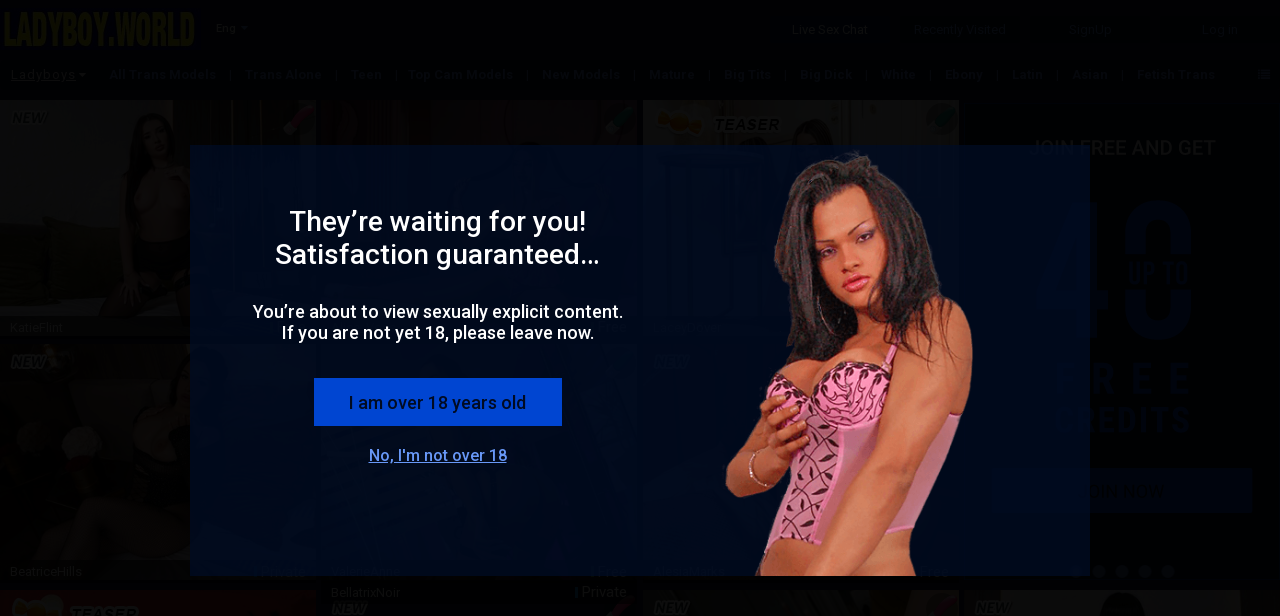

--- FILE ---
content_type: text/html; charset=utf-8
request_url: https://ladyboy.world/?QueryID=197&hid=serena_vedette
body_size: 90981
content:

<!DOCTYPE html>
<html xml:lang="en-US" lang="en-US" dir="ltr">
<head><meta http-equiv="Content-Type" content="text/html; charset=utf-8" /><meta http-equiv="X-UA-Compatible" content="requiresActiveX=true" /><meta name="RATING" content="RTA-5042-1996-1400-1577-RTA" /><title>
	Live Adult Video Chat | Hot Web Cam Sex Shows Live Sex Chat
</title><link rel="shortcut icon" type="image/ico" href="/favicon.ico" /><link href="//j0.wlmediahub.com/App_Themes/masterV2.min.css?v=1-20-26-v2&amp;s=638863509077394" type="text/css" rel="stylesheet" /><link href="//j0.wlmediahub.com/services/CssGenerator.ashx?page=/live-sex-chats&amp;portalid=1441&amp;v=1-20-26-v2" type="text/css" rel="stylesheet" /><link href="//j0.wlmediahub.com/services/wlcontent/PortalCustomColorsHandler.ashx?v=638872001704007903&amp;portalid=-54595" type="text/css" rel="stylesheet" />
<link rel="alternate" hreflang="ar" href="https://ladyboy.world/sa" />
<link rel="alternate" hreflang="de" href="https://ladyboy.world/de" />
<link rel="alternate" hreflang="da" href="https://ladyboy.world/dk" />
<link rel="alternate" hreflang="en" href="https://ladyboy.world" />
<link rel="alternate" hreflang="es" href="https://ladyboy.world/es" />
<link rel="alternate" hreflang="el" href="https://ladyboy.world/GR" />
<link rel="alternate" hreflang="fr" href="https://ladyboy.world/fr" />
<link rel="alternate" hreflang="fi" href="https://ladyboy.world/FI" />
<link rel="alternate" hreflang="hi" href="https://ladyboy.world/hi" />
<link rel="alternate" hreflang="it" href="https://ladyboy.world/it" />
<link rel="alternate" hreflang="nn" href="https://ladyboy.world/no" />
<link rel="alternate" hreflang="nl" href="https://ladyboy.world/NL" />
<link rel="alternate" hreflang="pt" href="https://ladyboy.world/pt" />
<link rel="alternate" hreflang="ru" href="https://ladyboy.world/ru" />
<link rel="alternate" hreflang="se" href="https://ladyboy.world/se" />
<link rel="alternate" hreflang="tr" href="https://ladyboy.world/tr" />
<meta property="og:site_name" content="ladyboy.world" /><meta property="og:url" content="/live-sex-chats" /><meta property="og:title" content="Live Adult Video Chat | Hot Web Cam Sex Shows Live Sex Chat" /><meta property="og:image" content="//j0.wlmediahub.com/App_Themes/PrivateImages/ladyboy/2021_01_16_1228_57_ladyboyworldww.jpg?v=1-20-26-v2" />


<div id="generalAppData" style="display: none"><span id="appdata_CDN">//j0.wlmediahub.com/</span></div>
<link rel="canonical" href="https://sexier.com/" /></head>
<body class="PC responsive BG-site wlg_uni_blu_blu en-US page_live-sex-chats wlg topNavigation  shemales"  data-guest-id="0" data-guest-ispay="" data-guest-guid="2455e926bf1c4aacb31c19e2205cd703" data-video-api="//j0.wlmediahub.com/App_Themes/api/htmplayer5/video-chat.js?v=1-20-26-v2">
    <script src="https://j0.wlmediahub.com/App_Themes/libs/jquery/1.10.2/jquery.min.js" type="text/javascript" ></script><script type='text/javascript'>if (typeof jQuery == 'undefined') { document.write(unescape("%3Cscript src='/scripts/jquery-1.10.2.min.js' type='text/javascript'%3E%3C/script%3E"));}</script>
    <div id="PortalTemplate" class="PaneTemplate userAnonymous">
        <form name="form1" method="post" id="form1">
<div>
<input type="hidden" name="__VIEWSTATE" id="__VIEWSTATE" value="" />
</div>

<div>

	<input type="hidden" name="__VIEWSTATEENCRYPTED" id="__VIEWSTATEENCRYPTED" value="" />
</div>
            <div id="TopBar" class="Pane PaneHeader fullWidthCssClass">
            
    <script type="text/javascript">
        var startOnload = true;
	
        document.getElementById('PortalTemplate').style.display = 'none';
	
        function blockUI() {

            if (!true)
                return;

            $.blockUI({
                message: $('#warning'),
                centerX: true,
                overlayCSS: { opacity: '0.95', cursor: 'default', 'z-index': '11000' },
                css: { top: '50%', left: '50%', 'z-index': '11001' }
            });
            $(".blockOverlay").addClass("blockOverlay1");
            document.getElementById('PortalTemplate').style.display = 'block';

            $('.blockMsg').addClass('over18');
        }

        function blockExternal() {
            if (!$.cookie('adult')) {
                blockUI();
            }
        }

        var cookieVal = true;

        $(document).ready(function () {

            // show welcome div if needed
            if ($("#welcomeDiv").length > 0) {
                $.blockUI(
                    {
                        message: $("#welcomeDiv"),
                        overlayCSS: { opacity: '0.1', cursor: 'default', 'z-index': '11000' },
                        css: { top: '40%', "text-align": 'center', 'z-index': '11001' }
                    });
                $("#welcomeDiv .startBtn, #welcomeDiv .closeWelcome").click(function () {
                    $.unblockUI();
                    $.cookie('welcomeDiv', "1", { path: '/' });
                    $("#welcomeDiv").remove();
                });
                return false;
            }
            // show tour div if needed
            if ($("#tourDiv").length > 0) {

                $("#tourDiv div#tour_step1").show();
                var steps = $("#tourDiv div[id^='tour_step']");
                var counter = 1;

                $("#tourDiv .nextBtn").click(function () {
                    steps.hide();
                    $("#tourDiv div#tour_step" + (++counter)).show();
                });

                $("#tourDiv .startBtn, #tourDiv .closeX").click(function () {
                    steps.hide();
                    $.cookie('welcomeDiv', "2", { path: '/' });
                });
            }

            $("#continueA").click(function (e) {
                e.preventDefault();
                $.cookie('adult', 'true', { path: '/' });
                //$("body,html").css("overflow", "");
                $.unblockUI();
                document.dispatchEvent(new CustomEvent("over18PopupClosed", {detail: {},}));
            });

            $("#exitA").click(function (e) {
                e.preventDefault();
                location.href = 'http://www.google.com';
            });

            if (startOnload && !$.cookie('adult')) {
                blockUI();
            } else if (!$.cookie('adult')) {
                $.cookie('adult', cookieVal, { path: '/' });
            } else {
                document.getElementById('PortalTemplate').style.display = 'block';
            }
            window.displayCampaignPopupLater = { o: "" };//Campaign

        });
    </script>


    <style>body .blockPage {margin: 0 !important;padding: 0 !important;}</style>
    <div class="popUp18Plus alphaC75 " id="warning" style="display: none">
        
            <img class="over18MainImage" src="//j0.wlmediahub.com/App_Themes/WLGenerator/imagesNeWLG/popImg/37.png?v=1-20-26-v2" alt="" />
        
        <div class="msgCnt txtD">
            <h2>They’re waiting for you! Satisfaction guaranteed…</h2>
<p>You’re about to view sexually explicit content. If you are not yet 18, please leave now.</p>

            <div class="iAmOver18Btn txtC  bgF" id="continueA">I am over 18 years old</div>
            <a href="javascript:void(0);" id="exitA" class="txtE txtD-hover">No, I'm not over 18</a>
        </div>
    </div>



<script>
    window.headerData = {
        isImlive: false,
        isImliveLang: false,
        colors: [{"Id":"colorA","Value":"0f1b33","Name":""},{"Id":"colorB","Value":"001d57","Name":""},{"Id":"colorC","Value":"000c24","Name":""},{"Id":"colorD","Value":"ffffff","Name":""},{"Id":"colorE","Value":"6898f7","Name":""},{"Id":"colorF","Value":"0055ff","Name":""},{"Id":"colorG","Value":"000000","Name":""},{"Id":"colorH","Value":"df0209","Name":""},{"Id":"colorI","Value":"357ab4","Name":""},{"Id":"colorJ","Value":"115f9f","Name":""}],
        unifiedUserAgent:{"User-Agent":"Mozilla/5.0 (Macintosh; Intel Mac OS X 10_15_7) AppleWebKit/537.36 (KHTML, like Gecko) Chrome/131.0.0.0 Safari/537.36; ClaudeBot/1.0; +claudebot@anthropic.com)"},
        cultureUrl: '/',
        guest: {
            guestSponsor: 10221701,
            isAgeApproved: true,
            isMember: false,
            id: 0,
            gender:3,
        },

    };
</script>



<div id="popupDivWrapper" style="display: none;">
    <div id="popupDivFrame">
        <div class="closeX"></div>
        <div id="divAssetContainer"></div>
    </div>
</div>
<div id="headerContainer" class="headerContain BG-site">
    <!-- #region Top Level Nav -->
    <div class="headerTopLevel">
        <div id="" class="topLeveLeftBtns">
            <div id="divLogo">
                
                
                    <a href="/">
                        <img src="//j0.wlmediahub.com/App_Themes/PrivateImages/ladyboy/2021_01_16_1228_57_ladyboyworldww.jpg?v=1-20-26-v2" alt="ladyboy.world" />
                    </a>
                
                
                
                
                
            </div>
            






    <div class="flagsContainer">
        <span class="CategoryArrow  fa fa-caret-down txtE"></span>
        <div class="currentCulture">
            <span class="txtD">Eng</span>
        </div>
        <div class="separator"></div>
    </div>

    <div id="langSelectPopup" style="display: none">
        <div class="langWrapper">
            <h2 class="txtF">Choose language:</h2>
            
                    <ul>
                
                    <li>
                        <a href="javascript:void(0)" class="txtE txtD-hover">العربية</a>
                        <input type="hidden" name="CountryID" value="/saueryID=197&amp;hid=serena_vedette" country="sa" data-extenallink="0" />
                        <input type="hidden" name="CultCode" value="ar-SA" />
                    </li>
                
                    <li>
                        <a href="javascript:void(0)" class="txtE txtD-hover">Deutsch</a>
                        <input type="hidden" name="CountryID" value="/deueryID=197&amp;hid=serena_vedette" country="de" data-extenallink="0" />
                        <input type="hidden" name="CultCode" value="de-DE" />
                    </li>
                
                    <li>
                        <a href="javascript:void(0)" class="txtE txtD-hover">Dansk</a>
                        <input type="hidden" name="CountryID" value="/dkueryID=197&amp;hid=serena_vedette" country="dk" data-extenallink="0" />
                        <input type="hidden" name="CultCode" value="da-DK" />
                    </li>
                
                    <li>
                        <a href="javascript:void(0)" class="txtE txtD-hover">Español</a>
                        <input type="hidden" name="CountryID" value="/esueryID=197&amp;hid=serena_vedette" country="es" data-extenallink="0" />
                        <input type="hidden" name="CultCode" value="es-ES" />
                    </li>
                
                    <li>
                        <a href="javascript:void(0)" class="txtE txtD-hover">Ελληνικά</a>
                        <input type="hidden" name="CountryID" value="/GRueryID=197&amp;hid=serena_vedette" country="GR" data-extenallink="0" />
                        <input type="hidden" name="CultCode" value="el-GR" />
                    </li>
                
                    <li>
                        <a href="javascript:void(0)" class="txtE txtD-hover">Français</a>
                        <input type="hidden" name="CountryID" value="/frueryID=197&amp;hid=serena_vedette" country="fr" data-extenallink="0" />
                        <input type="hidden" name="CultCode" value="fr-FR" />
                    </li>
                
                    <li>
                        <a href="javascript:void(0)" class="txtE txtD-hover">Suomi</a>
                        <input type="hidden" name="CountryID" value="/FIueryID=197&amp;hid=serena_vedette" country="FI" data-extenallink="0" />
                        <input type="hidden" name="CultCode" value="fi-FI" />
                    </li>
                
                    <li>
                        <a href="javascript:void(0)" class="txtE txtD-hover">हिन्दी</a>
                        <input type="hidden" name="CountryID" value="/hiueryID=197&amp;hid=serena_vedette" country="hi" data-extenallink="0" />
                        <input type="hidden" name="CultCode" value="hi-IN" />
                    </li>
                
                    <li>
                        <a href="javascript:void(0)" class="txtE txtD-hover">Italiano</a>
                        <input type="hidden" name="CountryID" value="/itueryID=197&amp;hid=serena_vedette" country="it" data-extenallink="0" />
                        <input type="hidden" name="CultCode" value="it-IT" />
                    </li>
                
                    <li>
                        <a href="javascript:void(0)" class="txtE txtD-hover">Nynorsk</a>
                        <input type="hidden" name="CountryID" value="/noueryID=197&amp;hid=serena_vedette" country="no" data-extenallink="0" />
                        <input type="hidden" name="CultCode" value="nn-NO" />
                    </li>
                
                    <li>
                        <a href="javascript:void(0)" class="txtE txtD-hover">Nederlands</a>
                        <input type="hidden" name="CountryID" value="/NLueryID=197&amp;hid=serena_vedette" country="NL" data-extenallink="0" />
                        <input type="hidden" name="CultCode" value="nl-NL" />
                    </li>
                
                    <li>
                        <a href="javascript:void(0)" class="txtE txtD-hover">Português</a>
                        <input type="hidden" name="CountryID" value="/ptueryID=197&amp;hid=serena_vedette" country="pt" data-extenallink="0" />
                        <input type="hidden" name="CultCode" value="pt-PT" />
                    </li>
                
                    <li>
                        <a href="javascript:void(0)" class="txtE txtD-hover">Русский</a>
                        <input type="hidden" name="CountryID" value="/ruueryID=197&amp;hid=serena_vedette" country="ru" data-extenallink="0" />
                        <input type="hidden" name="CultCode" value="ru-RU" />
                    </li>
                
                    <li>
                        <a href="javascript:void(0)" class="txtE txtD-hover">Svenska</a>
                        <input type="hidden" name="CountryID" value="/seueryID=197&amp;hid=serena_vedette" country="se" data-extenallink="0" />
                        <input type="hidden" name="CultCode" value="sv-SE" />
                    </li>
                
                    <li>
                        <a href="javascript:void(0)" class="txtE txtD-hover">Türkçe</a>
                        <input type="hidden" name="CountryID" value="/trueryID=197&amp;hid=serena_vedette" country="tr" data-extenallink="0" />
                        <input type="hidden" name="CultCode" value="tr-TR" />
                    </li>
                </ul>
        </div>
        <img src="//j0.wlmediahub.com/App_Themes/images/flags/hands-earth.png?v=1-20-26-v2" />
    </div>


            
            
        </div>
        
        <div class="topLeveRightBtns">
            
            
                <a href="/live-sex-chats" class="liveSexChatLinksCTA bgC topLevelCta btnCategoryList  bg-selected-hover txtE txtD-hover bgB-hover" data-linksdivid="liveSexChatLinks">Live Sex Chat</a>
                <a href="/recently-visited" class="bgC recentlyVisitedCTA topLevelCta  bgB-hover txtE txtD-hover " data-linksdivid="recentlyVistedLinks">Recently Visited</a>
                
                <a id="signUpPopup" href="#" class="bgC topLevelCta  bgB-hover txtE txtD-hover" data-linksdivid="">SignUp</a>
                <a href="#" id="loginPopup" class="bgC topLevelCta  bgB-hover txtE txtD-hover ">Log in</a>
            
            
            
        </div>
    </div>
    <!-- #endregion Top Level Nav -->
    
        <!-- #region Lower Level Links -->
        <div class="topNavLowerLinks bgC">
            
            
                    <ul id="ulCategories" class="alphaC95" style="display: none;">
                
                    <li id="cat_Shemales" class="liCategory txtE txtD-hover"
                        data-qid="9565"
                        data-rid=""
                        data-catid="11"
                        data-nichesid="ShemalesNiches"
                        data-href="/live-sex-chats/trans"
                        data-genderid="3">
                        Ladyboys
                        <span class="onlineCount"></span>
                    </li>
                
                    <li id="cat_CouplesandgroupsTrans" class="liCategory txtE txtD-hover"
                        data-qid="10494"
                        data-rid=""
                        data-catid="12"
                        data-nichesid="CouplesandgroupsTransNiches"
                        data-href="/live-sex-chats/ladyboy-orgies"
                        data-genderid="3">
                        Ladyboy Orgies
                        <span class="onlineCount"></span>
                    </li>
                
                    </ul>
                
            <div id="liveSexChatLinks" class="liveSexChatLinks lowerLevelLinks" style="display: none;">
                <div id="categoriesList" class="categoriesList">
                    
                    <div id="currCategoryWrapper">
                        <span id="currCategory" class="selctedCategory txtD" data-id="11" data-fr="" data-catqid="#">Ladyboys</span>
                        <span class="CategoryArrow txtD  fa fa-caret-down" aria-hidden="true"></span>
                    </div>
                </div>
                <div class="nichesLists">
                    
                            <div class="categoryNiches" style="display: none;" id="ShemalesNiches">
                                
                                        <a class="txtE txtD-hover topNavLink txtE-after chatLink" data-fr="False"
                                            data-linkswrapperid="liveSexChatLinks" data-catid="cat_Shemales"
                                            href="/live-sex-chats/trans" data-rid="" data-qid="9565">
                                            All Trans Models
                                        </a>
                                        
                                    
                                        <a class="txtE txtD-hover topNavLink txtE-after chatLink" data-fr="False"
                                            data-linkswrapperid="liveSexChatLinks" data-catid="cat_Shemales"
                                            href="/live-sex-chats/trans-alone" data-rid="51" data-qid="">
                                            Trans Alone
                                        </a>
                                        
                                    
                                        <a class="txtE txtD-hover topNavLink txtE-after chatLink" data-fr="False"
                                            data-linkswrapperid="liveSexChatLinks" data-catid="cat_Shemales"
                                            href="/live-sex-chats/teen-trans" data-rid="" data-qid="4324">
                                            Teen
                                        </a>
                                        
                                    
                                        <a class="txtE txtD-hover topNavLink txtE-after chatLink" data-fr="False"
                                            data-linkswrapperid="liveSexChatLinks" data-catid="cat_Shemales"
                                            href="/live-sex-chats/new-trans" data-rid="" data-qid="4616">
                                            New Models
                                        </a>
                                        
                                    
                                        <a class="txtE txtD-hover topNavLink txtE-after chatLink" data-fr="False"
                                            data-linkswrapperid="liveSexChatLinks" data-catid="cat_Shemales"
                                            href="/live-sex-chats/mature-trans" data-rid="" data-qid="4328">
                                            Mature
                                        </a>
                                        
                                    
                                        <a class="txtE txtD-hover topNavLink txtE-after chatLink" data-fr="False"
                                            data-linkswrapperid="liveSexChatLinks" data-catid="cat_Shemales"
                                            href="/live-sex-chats/play-the-toy-trans" data-rid="" data-qid="3884">
                                            Toys
                                        </a>
                                        
                                    
                                        <a class="txtE txtD-hover topNavLink txtE-after chatLink" data-fr="False"
                                            data-linkswrapperid="liveSexChatLinks" data-catid="cat_Shemales"
                                            href="/live-sex-chats/trans-big-tits" data-rid="" data-qid="4279">
                                            Big Tits
                                        </a>
                                        
                                    
                                        <a class="txtE txtD-hover topNavLink txtE-after chatLink" data-fr="False"
                                            data-linkswrapperid="liveSexChatLinks" data-catid="cat_Shemales"
                                            href="/live-sex-chats/trans-big-dick" data-rid="" data-qid="4288">
                                            Big Dick
                                        </a>
                                        
                                    
                                        <a class="txtE txtD-hover topNavLink txtE-after chatLink" data-fr="False"
                                            data-linkswrapperid="liveSexChatLinks" data-catid="cat_Shemales"
                                            href="/live-sex-chats/caucasian-trans" data-rid="" data-qid="4332">
                                            White
                                        </a>
                                        
                                    
                                        <a class="txtE txtD-hover topNavLink txtE-after chatLink" data-fr="False"
                                            data-linkswrapperid="liveSexChatLinks" data-catid="cat_Shemales"
                                            href="/live-sex-chats/ebony-trans" data-rid="" data-qid="4333">
                                            Ebony
                                        </a>
                                        
                                    
                                        <a class="txtE txtD-hover topNavLink txtE-after chatLink" data-fr="False"
                                            data-linkswrapperid="liveSexChatLinks" data-catid="cat_Shemales"
                                            href="/live-sex-chats/latina-trans" data-rid="" data-qid="4281">
                                            Latin
                                        </a>
                                        
                                    
                                        <a class="txtE txtD-hover topNavLink txtE-after chatLink" data-fr="False"
                                            data-linkswrapperid="liveSexChatLinks" data-catid="cat_Shemales"
                                            href="/live-sex-chats/asian-trans" data-rid="" data-qid="7787">
                                            Asian
                                        </a>
                                        
                                    
                                        <a class="txtE txtD-hover topNavLink txtE-after chatLink" data-fr="False"
                                            data-linkswrapperid="liveSexChatLinks" data-catid="cat_Shemales"
                                            href="/live-sex-chats/f2m" data-rid="" data-qid="3889">
                                            Trans-F2M
                                        </a>
                                        
                                    
                                        <a class="txtE txtD-hover topNavLink txtE-after chatLink" data-fr="False"
                                            data-linkswrapperid="liveSexChatLinks" data-catid="cat_Shemales"
                                            href="/live-sex-chats/candy-trans" data-rid="" data-qid="9673">
                                            Candy Shows
                                        </a>
                                        
                                    
                                        <a class="txtE txtD-hover topNavLink txtE-after chatLink" data-fr="False"
                                            data-linkswrapperid="liveSexChatLinks" data-catid="cat_Shemales"
                                            href="/live-sex-chats/outdoor-trans" data-rid="" data-qid="6935">
                                            Outdoors
                                        </a>
                                        
                                    
                                        <a class="txtE txtD-hover topNavLink txtE-after chatLink" data-fr="False"
                                            data-linkswrapperid="liveSexChatLinks" data-catid="cat_Shemales"
                                            href="/live-sex-chats/fetish-trans" data-rid="" data-qid="9665">
                                            Fetish Trans
                                        </a>
                                        
                                    
                                
                                    <span class="spanMore txtE  fa fa-list txtF-hover" data-categoryname="Shemales"></span>
                                
                            </div>
                        
                            <div class="categoryNiches" style="display: none;" id="CouplesandgroupsTransNiches">
                                
                                
                                    <span class="spanMore txtE  fa fa-list txtF-hover" data-categoryname="Couples and groups Trans"></span>
                                
                            </div>
                        
                </div>
                
                    <a id="topModelsLink" class='txtE txtD-hover topNavLink txtE-after chatLink' data-index="3" style='display: none;' href="/topmodels?catid=11&rid=&qid=9565" data-catid="">
                        Top Cam Models
                    </a>
                
            </div>
            
        </div>
    
    <div id="popupBackdrop" class="popupContainer ">
        <!-- #endregion Lower Links -->
        <div id="popupContainer" class="popupContainer alphaC95 borderF borderThin"></div>
    </div>
    <input type="hidden" id="topNavParams"
        data-countertemplate="({0})"
        data-opensignuppop=""
        data-opencreditpop=""
        data-isresponsivepc="true"
        data-home-page-url="/live-sex-chats/"
        data-signuplocktext="<div class='lockText'>Complete the sign up, or Log Out to return to free live chat</div>"
        
        data-catcounterformat="{0} Online" />
</div>
<div id="moreNichesPopupWrapper" class="more-niches-overlay" style="display: none;">
    
    <div id="popupMoreNichesAndSearch" class="alphaC95 borderThin borderE">
        <div id="MoreNicheTab">
        </div>
        <span class="separateLines"></span>
        <div class="advancedSearchRegion txtD">
            <div>
                <b>Search</b>
                <span class="txtE">Search by model nickname or by Model description</span>
            </div>
            <div id="search-input-wrapper">
                <input type="text" value="" name="search" id="txtSearchTab" class="inputSearch" />
                <span class="submitSearch fa fa-search bgB-selected" aria-hidden="true"></span>
            </div>
            <div class="searchError txtH" style="display: none">
                <span class="errorhIcon fa fa-exclamation-triangle" aria-hidden="true"><span id="topnav-iconInnerBackground" class="bgD"></span></span>
                Please enter at least 3 letters.
            </div>
            <div class="divTryAdvancedSearch">
                <span class="txtD">Or try</span>
                <a class="advSearchLink bgB-selected txtD-selected" href="/advancesearch">Advanced Search</a>
            </div>
        </div>
    </div>
</div>
<div id="friendsAndRomancePopup" class="fmContainer friendsAndRomancePopup alphaC95 borderE fadeInRight txtD" style="display: none">
    <a id="closeX" class="closeX" href="#">+</a>
    <div class="fandmText txtD">
        <p>Please note that adult content and activities are not allowed in ladyboy.world Friends & Romance</p>
    </div>
    <a class="frp-close-btn closeX closePopUp  bgF txtG txtD-hover" href="#">Got it</a>
</div>




<div id="loginBoxWrapper" data-url="" class="Cwhite-popup mfp-with-anim mfp-hide " style="display: none;">
    <div id="loginBox">
        <div class="innerWrapper">

            
            <div id="loginCard" class="loginBox-card loginCard">
                <div class="loginHeader">
                    <p class="txtD"><span>Welcome</span> to ladyboy.world</p>
                </div>

                

                <div class="loginContent">

                    <div class="userNameWrapper">
                        <label class="txtD">Username :</label>
                        <input type="text" id="txtUserName" class="inputText txtD bgB borderThin borderAlphaF50-focus" maxlength="40" />
                    </div>
                    <div class=" passwordWrapper">
                        <label class="txtD">Password :</label>
                        <input autocomplete="on" type="password" id="txtPassword" class="txtD inputText bgB borderThin borderAlphaF50-focus" maxlength="64" />
                    </div>
                    <input type="button" id="btnLogin" class="inputText btnLogin txtC alphaF80 bgF-hover transition-bg05" value="Log in" />
                    <div id="divErrorMessage" class=" text-R" style="display: none;">

                        <span class="errorMessage-black" id="spanErrorMessage"></span>

                    </div>
                </div>
                <div class="loginFotter">
                    <a class="lnkForgotPassword txtE  txtD-hover " href="/faq">Forgot your login details?</a>
                </div>
            </div>

            
            <div id="forgotPasswordCard" class="loginBox-card forgotPasswordCard">
                

<div id="forgotPasswordBox" class="txtD">
    
    
        <div id="fpb-resetLoginDetails" style="display: block;">
            
            <p class="txtF fpb-resetLoginDetailsHeading">Reset your login details</p>

            
            <div class="fpb-divMessage">
                <p>Please type your email below.</p>
<p>A password reset email will be sent to your email address immediately.</p>
            </div>

            
            <div class="fpb-divEmail">
                <label class="fpb-lblEmail" for="fpb-txtRecoveryEmail">Email:</label>
                <input id="fpb-txtRecoveryEmail" class="txtD bgB borderThin borderB borderAlphaF50-focus" type="email" />
                <span id="fpb-spanInvalidEmailMessage" class="warningSign slideRight" style="display: none;">Please enter a valid e-mail address</span>
            </div>

            
            <input id="fpb-btnSendRecoveryEmail" class="bgF txtG" type="button" value="Send" disabled="disabled" />

            
            <div id="fpb-divStatusMessage" style="display: none">
                <p id="fpb-pStatusMessage" class="txtD"></p>
                <div id="fpb-pRetryMessage" class="txtE" style="display: none;">Didn't get the Email? <a class="fpb-refResend txtE txtD-hover" href="#">Resend password reset email</a></div>
            </div>

            <div class="fpb-loader" style="display: none;">
                <img src="//j0.wlmediahub.com/App_Themes/images/loader.gif?v=1-20-26-v2" />
            </div>
        </div>
    

    
    

    <input type="hidden" id="forgotPasswordParams" data-successmsg="We’ve sent an email to $email$. If for some reason you didn’t receive it, please contact &lt;a href=&quot;mailto:info@usersupportteam.com&quot; target=&quot;_blank&quot;&gt;Customer Support&lt;/a&gt;."
         />
</div>


            </div>
        </div>
        <a href="/faq" class="loginbox-customerSupport borderThin borderE txtE borderD-hover txtD-hover bgC">Need help? Customer support</a>
        
            <img class="mainBgImage" src="//j0.wlmediahub.com/App_Themes/WLGenerator/imagesNeWLG/popImg/70.png?v=1-20-26-v2" />
        

    </div>

    
    <div id="matrixInfoPopup" class="bgC" style="display: none;">
        <div class="matrixInfoPopupWrapper">
            <div class="PopupHeading txtD">We’ve updated our Matrix and Credit packages</div>
            <div class="infoPopupContent txtD">
                <div class="infoPopupTextWrapper">
                    <p class="infoPopupTextTop">Always striving to provide you with the best value and service.</p>
                    <p class="infoPopupText">
                        Effective today, we have restructured the Matrix of our packages to users worldwide.
                        <br>
                        The change comes into effect by raising the price of each package and accordingly increasing the Credits given. In some cases, the single Credit price went unchanged and in others, the price even decreased.
                    </p>
                    <p class="infoBottomText txtF">This change came as a result of various research conducted, intending to provide our valued clients with the best user experience.</p>
                    <div class="infoPopupBtn bgF txtC">got it</div>
                </div>
                <div class="infoPopupSvgWrapper">
                    <svg
                        width="304"
                        height="303"
                        viewBox="0 0 304 303"
                        fill="none"
                        xmlns="http://www.w3.org/2000/svg">
                        <g class="svg export">
                            <g id="Group 185">
                                <rect
                                    class="svgA"
                                    y="64.1705"
                                    width="139.641"
                                    height="229.073"
                                    rx="8"
                                    transform="rotate(-5 0 64.1705)" />
                                <rect
                                    class="svgF"
                                    x="31.3431"
                                    y="224.046"
                                    width="104.338"
                                    height="31.3799"
                                    rx="4"
                                    transform="rotate(-5 31.3431 224.046)" />
                                <g class="svgC">
                                    <path
                                        d="M50.3477 238.533L48.0642 238.733L47.942 237.476L49.8591 237.308C50.197 237.279 50.47 237.212 50.6783 237.107C50.8862 236.999 51.0357 236.857 51.127 236.681C51.2219 236.5 51.2587 236.288 51.2373 236.043C51.2131 235.767 51.1406 235.547 51.0198 235.386C50.9031 235.224 50.7315 235.114 50.5049 235.055C50.2824 234.997 50.0002 234.983 49.6583 235.013L48.3883 235.124L49.0406 242.579L47.2089 242.739L46.4311 233.849L49.5328 233.578C50.0497 233.533 50.516 233.541 50.9315 233.603C51.3512 233.665 51.7122 233.783 52.0146 233.957C52.317 234.132 52.5568 234.365 52.7341 234.657C52.9111 234.945 53.0177 235.297 53.054 235.712C53.0861 236.079 53.0322 236.424 52.8924 236.748C52.7566 237.071 52.5203 237.346 52.1832 237.573C51.8503 237.799 51.4018 237.947 50.8378 238.016L50.3477 238.533ZM50.6097 242.441L47.9049 242.678L48.4943 241.187L50.4847 241.013C50.8063 240.985 51.0643 240.911 51.259 240.791C51.4532 240.667 51.5914 240.512 51.6734 240.324C51.7554 240.137 51.7863 239.927 51.766 239.695C51.7432 239.434 51.6786 239.212 51.5723 239.029C51.4701 238.845 51.3189 238.71 51.1187 238.625C50.9181 238.536 50.6611 238.506 50.3477 238.533L48.5832 238.687L48.4854 237.429L50.6834 237.236L51.1479 237.694C51.6886 237.638 52.1325 237.696 52.4796 237.867C52.8305 238.033 53.095 238.266 53.273 238.566C53.4551 238.866 53.5618 239.195 53.5931 239.553C53.643 240.123 53.5609 240.614 53.3467 241.027C53.1323 241.435 52.7934 241.758 52.3302 241.996C51.8711 242.233 51.2976 242.381 50.6097 242.441Z" />
                                    <path
                                        d="M59.3261 232.721L61.1517 232.561L61.6655 238.435C61.7254 239.119 61.6292 239.707 61.3771 240.201C61.1291 240.695 60.7589 241.082 60.2667 241.363C59.7786 241.643 59.2028 241.813 58.5393 241.871C57.8758 241.929 57.2753 241.862 56.7377 241.671C56.2042 241.48 55.7704 241.163 55.4364 240.721C55.1064 240.278 54.9115 239.715 54.8517 239.031L54.3378 233.157L56.1695 232.997L56.6834 238.871C56.7183 239.27 56.8099 239.59 56.9581 239.831C57.1064 240.072 57.3037 240.242 57.5501 240.339C57.8006 240.436 58.0887 240.47 58.4143 240.442C58.7481 240.413 59.0258 240.329 59.2475 240.191C59.4732 240.052 59.6361 239.851 59.7362 239.588C59.8403 239.325 59.8749 238.993 59.84 238.595L59.3261 232.721Z" />
                                    <path
                                        d="M63.8808 232.323L66.0916 236.214L67.593 231.998L69.5895 231.823L67.1596 237.733L67.4427 240.969L65.5866 241.131L65.3035 237.895L61.8782 232.498L63.8808 232.323Z" />
                                    <path
                                        d="M79.1883 236.97L81.0138 236.81C81.0295 237.411 80.9112 237.957 80.6587 238.447C80.4103 238.936 80.037 239.334 79.5388 239.64C79.0446 239.945 78.4333 240.13 77.7047 240.194C77.1348 240.244 76.6154 240.191 76.1465 240.035C75.6773 239.875 75.2656 239.624 74.9117 239.282C74.5618 238.939 74.2804 238.512 74.0676 238.002C73.8548 237.491 73.7199 236.911 73.6629 236.259L73.6089 235.643C73.552 234.991 73.586 234.396 73.711 233.856C73.8397 233.311 74.0487 232.84 74.3378 232.441C74.6311 232.042 74.9949 231.723 75.4292 231.484C75.8636 231.245 76.3596 231.102 76.9172 231.053C77.658 230.988 78.2946 231.068 78.8269 231.292C79.3633 231.516 79.7925 231.851 80.1147 232.299C80.4409 232.746 80.6589 233.268 80.7686 233.866L78.9369 234.026C78.8852 233.67 78.7875 233.373 78.6436 233.135C78.4994 232.893 78.2977 232.72 78.0383 232.616C77.7827 232.507 77.4514 232.47 77.0444 232.506C76.7391 232.533 76.4774 232.613 76.2595 232.747C76.0415 232.881 75.8653 233.071 75.731 233.316C75.5966 233.562 75.5062 233.865 75.4599 234.226C75.4172 234.582 75.4166 234.996 75.4579 235.469L75.5129 236.098C75.5531 236.557 75.6232 236.959 75.723 237.303C75.8224 237.643 75.9539 237.927 76.1174 238.155C76.2846 238.378 76.4875 238.541 76.7261 238.643C76.9684 238.741 77.2524 238.775 77.5781 238.747C77.9607 238.713 78.2708 238.625 78.5084 238.481C78.746 238.337 78.9194 238.139 79.0287 237.888C79.142 237.636 79.1952 237.33 79.1883 236.97Z" />
                                    <path
                                        d="M81.6969 230.764L85.0122 230.474C85.692 230.414 86.285 230.465 86.7912 230.626C87.3015 230.786 87.7064 231.054 88.0059 231.43C88.3054 231.806 88.4806 232.285 88.5315 232.867C88.5732 233.343 88.5275 233.759 88.3946 234.115C88.2655 234.467 88.0643 234.77 87.7912 235.023C87.5218 235.272 87.1976 235.481 86.8186 235.65L86.2652 236.006L83.3834 236.258L83.2462 234.83L85.3893 234.643C85.7108 234.615 85.9724 234.534 86.1741 234.402C86.3758 234.269 86.5207 234.097 86.6087 233.884C86.7008 233.671 86.7351 233.43 86.7116 233.161C86.6867 232.876 86.6122 232.635 86.4882 232.436C86.3642 232.238 86.1895 232.093 85.9642 232.002C85.7389 231.911 85.4634 231.88 85.1377 231.909L83.6541 232.038L84.3063 239.493L82.4746 239.654L81.6969 230.764ZM87.4446 239.219L85.0708 235.434L87.0052 235.252L89.397 238.962L89.4044 239.047L87.4446 239.219Z" />
                                    <path
                                        d="M96.3253 237.002L96.4503 238.431L91.7185 238.845L91.5935 237.416L96.3253 237.002ZM91.5391 229.903L92.3168 238.792L90.4851 238.953L89.7074 230.063L91.5391 229.903ZM95.3726 233.216L95.4944 234.608L91.3793 234.968L91.2575 233.576L95.3726 233.216ZM95.6664 229.542L95.7919 230.976L91.0662 231.39L90.9407 229.955L95.6664 229.542Z" />
                                    <path
                                        d="M100.248 238.099L98.3125 238.268L98.1997 236.838L100.123 236.67C100.603 236.628 100.999 236.485 101.31 236.24C101.62 235.991 101.84 235.65 101.971 235.216C102.105 234.782 102.146 234.268 102.094 233.674L102.056 233.24C102.016 232.784 101.932 232.387 101.804 232.05C101.68 231.712 101.515 231.434 101.307 231.214C101.099 230.994 100.853 230.837 100.57 230.743C100.287 230.645 99.9682 230.611 99.614 230.642L97.6236 230.816L97.4981 229.381L99.4885 229.207C100.083 229.155 100.635 229.21 101.145 229.37C101.659 229.526 102.114 229.775 102.509 230.118C102.904 230.461 103.222 230.884 103.463 231.388C103.708 231.888 103.858 232.455 103.913 233.09L103.95 233.511C104.005 234.142 103.956 234.727 103.802 235.265C103.652 235.803 103.413 236.275 103.083 236.682C102.757 237.083 102.353 237.408 101.87 237.655C101.391 237.898 100.85 238.046 100.248 238.099ZM98.5727 229.287L99.3504 238.177L97.5187 238.337L96.741 229.448L98.5727 229.287Z" />
                                    <path
                                        d="M106.821 228.566L107.599 237.455L105.773 237.615L104.996 228.725L106.821 228.566Z" />
                                    <path
                                        d="M112.329 228.084L113.106 236.974L111.281 237.133L110.503 228.244L112.329 228.084ZM115.064 227.845L115.189 229.279L107.936 229.914L107.81 228.479L115.064 227.845Z" />
                                    <path
                                        d="M121.212 233.92C121.199 233.762 121.162 233.621 121.102 233.499C121.046 233.373 120.95 233.263 120.814 233.168C120.679 233.069 120.492 232.977 120.255 232.891C120.018 232.805 119.713 232.721 119.341 232.638C118.926 232.543 118.531 232.43 118.154 232.299C117.782 232.168 117.448 232.006 117.152 231.815C116.86 231.619 116.622 231.383 116.438 231.108C116.258 230.833 116.152 230.504 116.118 230.121C116.086 229.751 116.138 229.408 116.274 229.092C116.41 228.773 116.615 228.492 116.89 228.251C117.163 228.005 117.495 227.806 117.883 227.653C118.276 227.5 118.712 227.402 119.193 227.36C119.848 227.303 120.43 227.371 120.939 227.564C121.448 227.758 121.855 228.048 122.16 228.436C122.469 228.823 122.646 229.281 122.692 229.81L120.873 229.97C120.85 229.709 120.775 229.486 120.648 229.3C120.525 229.11 120.348 228.968 120.119 228.873C119.893 228.778 119.615 228.745 119.286 228.773C118.968 228.801 118.708 228.873 118.505 228.989C118.301 229.102 118.154 229.244 118.062 229.416C117.97 229.584 117.933 229.767 117.95 229.967C117.964 230.117 118.012 230.251 118.096 230.366C118.184 230.482 118.308 230.586 118.468 230.678C118.628 230.771 118.822 230.854 119.05 230.929C119.278 231.003 119.54 231.073 119.837 231.137C120.334 231.241 120.774 231.369 121.156 231.52C121.543 231.671 121.87 231.849 122.138 232.055C122.406 232.261 122.616 232.504 122.768 232.782C122.919 233.059 123.011 233.382 123.043 233.748C123.077 234.135 123.032 234.487 122.908 234.806C122.784 235.124 122.589 235.402 122.322 235.638C122.056 235.875 121.73 236.065 121.345 236.21C120.96 236.354 120.523 236.448 120.035 236.491C119.595 236.529 119.156 236.51 118.719 236.433C118.281 236.353 117.877 236.21 117.506 236.004C117.14 235.798 116.837 235.521 116.597 235.173C116.357 234.825 116.216 234.401 116.172 233.9L118.01 233.739C118.034 234.016 118.097 234.246 118.199 234.43C118.302 234.614 118.435 234.758 118.6 234.863C118.769 234.967 118.964 235.036 119.184 235.07C119.409 235.104 119.651 235.109 119.912 235.086C120.229 235.058 120.486 234.991 120.681 234.884C120.881 234.776 121.023 234.638 121.107 234.471C121.195 234.303 121.23 234.12 121.212 233.92Z" />
                                </g>
                                <g class="svgD">
                                    <path
                                        fill-rule="evenodd"
                                        clip-rule="evenodd"
                                        d="M75.5876 131.188C74.9402 131.245 74.4613 131.816 74.5179 132.463L74.7572 135.198L72.0219 135.438C71.3745 135.494 70.8956 136.065 70.9522 136.712C71.0089 137.36 71.5796 137.839 72.2271 137.782L74.9624 137.543L75.2017 140.278C75.2583 140.925 75.8291 141.404 76.4765 141.348C77.1239 141.291 77.6028 140.72 77.5462 140.073L77.3069 137.338L80.0422 137.098C80.5526 137.054 80.9583 136.69 81.0794 136.22L81.2151 136.208L81.1467 135.427L81.011 135.439C80.8103 134.997 80.3475 134.709 79.8371 134.754L77.1018 134.993L76.8625 132.258C76.8058 131.61 76.2351 131.131 75.5876 131.188ZM28.5496 210.116L28.3136 210.864C28.4091 210.894 28.512 210.906 28.6179 210.897L30.204 210.758L30.1356 209.977L28.5496 210.115L28.4128 208.552L27.6313 208.621L27.7681 210.184C27.7773 210.29 27.8073 210.389 27.8535 210.478L28.5496 210.115L28.5496 210.116ZM134.812 200.819L134.881 201.6L136.467 201.461C136.573 201.452 136.672 201.422 136.761 201.376L136.398 200.68L136.399 200.68L137.147 200.916C137.177 200.82 137.189 200.717 137.18 200.611L137.043 199.048L136.262 199.117L136.398 200.68L134.812 200.819ZM130.518 133.47L131.3 133.401L131.163 131.838C131.154 131.732 131.124 131.633 131.077 131.544L130.382 131.907L130.381 131.907L130.617 131.158C130.522 131.128 130.419 131.116 130.313 131.125L128.727 131.264L128.795 132.046L130.381 131.907L130.518 133.47ZM22.4643 140.561L24.0503 140.422L24.1187 141.204L22.5327 141.342L22.5326 141.341L22.1704 140.646C22.2592 140.6 22.3584 140.57 22.4643 140.561ZM22.5327 141.342L21.7843 141.106C21.7542 141.202 21.7419 141.305 21.7512 141.411L21.8879 142.974L22.6695 142.905L22.5327 141.342ZM28.1393 205.426L27.3578 205.495L27.0843 202.369L27.8658 202.3L28.1393 205.426ZM27.5923 199.174L26.8108 199.243L26.5373 196.117L27.3189 196.048L27.5923 199.174ZM27.0454 192.922L26.2638 192.99L25.9904 189.864L26.7719 189.796L27.0454 192.922ZM26.4984 186.67L25.7169 186.738L25.4434 183.612L26.2249 183.544L26.4984 186.67ZM25.9514 180.418L25.1699 180.486L24.8964 177.36L25.6779 177.292L25.9514 180.418ZM25.4044 174.166L24.6229 174.234L24.3494 171.108L25.1309 171.04L25.4044 174.166ZM24.8574 167.914L24.0759 167.982L23.8024 164.856L24.5839 164.788L24.8574 167.914ZM24.3104 161.662L23.5289 161.73L23.2554 158.604L24.0369 158.536L24.3104 161.662ZM23.7634 155.41L22.9819 155.478L22.7084 152.352L23.4899 152.283L23.7634 155.41ZM23.2164 149.157L22.4349 149.226L22.1614 146.1L22.943 146.031L23.2164 149.157ZM27.2907 140.926L27.2224 140.145L30.3944 139.867L30.4628 140.649L27.2907 140.926ZM33.6348 140.371L33.5664 139.589L36.7384 139.312L36.8068 140.093L33.6348 140.371ZM39.9788 139.816L39.9105 139.034L43.0825 138.757L43.1508 139.538L39.9788 139.816ZM46.3229 139.261L46.2545 138.479L49.4265 138.202L49.4949 138.983L46.3229 139.261ZM52.6669 138.706L52.5985 137.924L55.7706 137.647L55.8389 138.428L52.6669 138.706ZM59.011 138.151L58.9426 137.369L62.1146 137.092L62.183 137.873L59.011 138.151ZM65.355 137.596L65.2866 136.814L68.4586 136.537L68.527 137.318L65.355 137.596ZM84.3871 135.931L84.3187 135.149L87.4908 134.872L87.5591 135.653L84.3871 135.931ZM90.7312 135.376L90.6628 134.594L93.8348 134.317L93.9032 135.098L90.7312 135.376ZM97.0752 134.821L97.0068 134.039L100.179 133.762L100.247 134.543L97.0752 134.821ZM103.419 134.266L103.351 133.484L106.523 133.207L106.591 133.988L103.419 134.266ZM109.763 133.711L109.695 132.929L112.867 132.652L112.935 133.433L109.763 133.711ZM116.107 133.156L116.039 132.374L119.211 132.097L119.279 132.878L116.107 133.156ZM122.451 132.601L122.383 131.819L125.555 131.542L125.623 132.323L122.451 132.601ZM130.792 136.596L131.573 136.527L131.847 139.654L131.065 139.722L130.792 136.596ZM131.339 142.848L132.12 142.78L132.394 145.906L131.612 145.974L131.339 142.848ZM131.886 149.1L132.667 149.032L132.941 152.158L132.159 152.226L131.886 149.1ZM132.433 155.352L133.214 155.284L133.488 158.41L132.706 158.478L132.433 155.352ZM132.98 161.604L133.761 161.536L134.035 164.662L133.253 164.73L132.98 161.604ZM133.527 167.856L134.308 167.788L134.582 170.914L133.8 170.982L133.527 167.856ZM134.074 174.108L134.855 174.04L135.129 177.166L134.347 177.234L134.074 174.108ZM134.621 180.361L135.402 180.292L135.676 183.418L134.894 183.487L134.621 180.361ZM135.168 186.613L135.949 186.544L136.223 189.67L135.441 189.739L135.168 186.613ZM135.715 192.865L136.496 192.796L136.77 195.922L135.988 195.991L135.715 192.865ZM131.64 201.096L131.709 201.878L128.537 202.155L128.468 201.374L131.64 201.096ZM125.296 201.651L125.365 202.433L122.193 202.71L122.124 201.929L125.296 201.651ZM118.952 202.206L119.021 202.988L115.849 203.265L115.78 202.484L118.952 202.206ZM112.608 202.761L112.677 203.543L109.504 203.82L109.436 203.039L112.608 202.761ZM106.264 203.316L106.332 204.098L103.16 204.375L103.092 203.594L106.264 203.316ZM99.9201 203.871L99.9884 204.653L96.8164 204.93L96.748 204.149L99.9201 203.871ZM93.576 204.426L93.6444 205.208L90.4724 205.485L90.404 204.704L93.576 204.426ZM87.232 204.981L87.3003 205.763L84.1283 206.04L84.06 205.259L87.232 204.981ZM80.8879 205.536L80.9563 206.318L77.7843 206.595L77.7159 205.814L80.8879 205.536ZM74.5439 206.091L74.6123 206.873L71.4402 207.15L71.3719 206.369L74.5439 206.091ZM68.1999 206.646L68.2682 207.428L65.0962 207.705L65.0278 206.924L68.1999 206.646ZM61.8558 207.201L61.9242 207.983L58.7522 208.261L58.6838 207.479L61.8558 207.201ZM55.5118 207.757L55.5801 208.538L52.4081 208.816L52.3397 208.034L55.5118 207.757ZM49.1677 208.312L49.2361 209.093L46.0641 209.371L45.9957 208.589L49.1677 208.312ZM42.8237 208.867L42.8921 209.648L39.72 209.926L39.6517 209.144L42.8237 208.867ZM36.4796 209.422L36.548 210.203L33.376 210.481L33.3076 209.699L36.4796 209.422Z" />
                                    <path
                                        fill-rule="evenodd"
                                        clip-rule="evenodd"
                                        d="M75.5876 131.188C74.9402 131.245 74.4613 131.816 74.5179 132.463L74.7572 135.198L72.0219 135.438C71.3745 135.494 70.8956 136.065 70.9522 136.712C71.0089 137.36 71.5796 137.839 72.2271 137.782L74.9624 137.543L75.2017 140.278C75.2583 140.925 75.8291 141.404 76.4765 141.348C77.1239 141.291 77.6028 140.72 77.5462 140.073L77.3069 137.338L80.0422 137.098C80.5526 137.054 80.9583 136.69 81.0794 136.22L81.2151 136.208L81.1467 135.427L81.011 135.439C80.8103 134.997 80.3475 134.709 79.8371 134.754L77.1018 134.993L76.8625 132.258C76.8058 131.61 76.2351 131.131 75.5876 131.188ZM28.5496 210.116L28.3136 210.864C28.4091 210.894 28.512 210.906 28.6179 210.897L30.204 210.758L30.1356 209.977L28.5496 210.115L28.4128 208.552L27.6313 208.621L27.7681 210.184C27.7773 210.29 27.8073 210.389 27.8535 210.478L28.5496 210.115L28.5496 210.116ZM134.812 200.819L134.881 201.6L136.467 201.461C136.573 201.452 136.672 201.422 136.761 201.376L136.398 200.68L136.399 200.68L137.147 200.916C137.177 200.82 137.189 200.717 137.18 200.611L137.043 199.048L136.262 199.117L136.398 200.68L134.812 200.819ZM130.518 133.47L131.3 133.401L131.163 131.838C131.154 131.732 131.124 131.633 131.077 131.544L130.382 131.907L130.381 131.907L130.617 131.158C130.522 131.128 130.419 131.116 130.313 131.125L128.727 131.264L128.795 132.046L130.381 131.907L130.518 133.47ZM22.4643 140.561L24.0503 140.422L24.1187 141.204L22.5327 141.342L22.5326 141.341L22.1704 140.646C22.2592 140.6 22.3584 140.57 22.4643 140.561ZM22.5327 141.342L21.7843 141.106C21.7542 141.202 21.7419 141.305 21.7512 141.411L21.8879 142.974L22.6695 142.905L22.5327 141.342ZM28.1393 205.426L27.3578 205.495L27.0843 202.369L27.8658 202.3L28.1393 205.426ZM27.5923 199.174L26.8108 199.243L26.5373 196.117L27.3189 196.048L27.5923 199.174ZM27.0454 192.922L26.2638 192.99L25.9904 189.864L26.7719 189.796L27.0454 192.922ZM26.4984 186.67L25.7169 186.738L25.4434 183.612L26.2249 183.544L26.4984 186.67ZM25.9514 180.418L25.1699 180.486L24.8964 177.36L25.6779 177.292L25.9514 180.418ZM25.4044 174.166L24.6229 174.234L24.3494 171.108L25.1309 171.04L25.4044 174.166ZM24.8574 167.914L24.0759 167.982L23.8024 164.856L24.5839 164.788L24.8574 167.914ZM24.3104 161.662L23.5289 161.73L23.2554 158.604L24.0369 158.536L24.3104 161.662ZM23.7634 155.41L22.9819 155.478L22.7084 152.352L23.4899 152.283L23.7634 155.41ZM23.2164 149.157L22.4349 149.226L22.1614 146.1L22.943 146.031L23.2164 149.157ZM27.2907 140.926L27.2224 140.145L30.3944 139.867L30.4628 140.649L27.2907 140.926ZM33.6348 140.371L33.5664 139.589L36.7384 139.312L36.8068 140.093L33.6348 140.371ZM39.9788 139.816L39.9105 139.034L43.0825 138.757L43.1508 139.538L39.9788 139.816ZM46.3229 139.261L46.2545 138.479L49.4265 138.202L49.4949 138.983L46.3229 139.261ZM52.6669 138.706L52.5985 137.924L55.7706 137.647L55.8389 138.428L52.6669 138.706ZM59.011 138.151L58.9426 137.369L62.1146 137.092L62.183 137.873L59.011 138.151ZM65.355 137.596L65.2866 136.814L68.4586 136.537L68.527 137.318L65.355 137.596ZM84.3871 135.931L84.3187 135.149L87.4908 134.872L87.5591 135.653L84.3871 135.931ZM90.7312 135.376L90.6628 134.594L93.8348 134.317L93.9032 135.098L90.7312 135.376ZM97.0752 134.821L97.0068 134.039L100.179 133.762L100.247 134.543L97.0752 134.821ZM103.419 134.266L103.351 133.484L106.523 133.207L106.591 133.988L103.419 134.266ZM109.763 133.711L109.695 132.929L112.867 132.652L112.935 133.433L109.763 133.711ZM116.107 133.156L116.039 132.374L119.211 132.097L119.279 132.878L116.107 133.156ZM122.451 132.601L122.383 131.819L125.555 131.542L125.623 132.323L122.451 132.601ZM130.792 136.596L131.573 136.527L131.847 139.654L131.065 139.722L130.792 136.596ZM131.339 142.848L132.12 142.78L132.394 145.906L131.612 145.974L131.339 142.848ZM131.886 149.1L132.667 149.032L132.941 152.158L132.159 152.226L131.886 149.1ZM132.433 155.352L133.214 155.284L133.488 158.41L132.706 158.478L132.433 155.352ZM132.98 161.604L133.761 161.536L134.035 164.662L133.253 164.73L132.98 161.604ZM133.527 167.856L134.308 167.788L134.582 170.914L133.8 170.982L133.527 167.856ZM134.074 174.108L134.855 174.04L135.129 177.166L134.347 177.234L134.074 174.108ZM134.621 180.361L135.402 180.292L135.676 183.418L134.894 183.487L134.621 180.361ZM135.168 186.613L135.949 186.544L136.223 189.67L135.441 189.739L135.168 186.613ZM135.715 192.865L136.496 192.796L136.77 195.922L135.988 195.991L135.715 192.865ZM131.64 201.096L131.709 201.878L128.537 202.155L128.468 201.374L131.64 201.096ZM125.296 201.651L125.365 202.433L122.193 202.71L122.124 201.929L125.296 201.651ZM118.952 202.206L119.021 202.988L115.849 203.265L115.78 202.484L118.952 202.206ZM112.608 202.761L112.677 203.543L109.504 203.82L109.436 203.039L112.608 202.761ZM106.264 203.316L106.332 204.098L103.16 204.375L103.092 203.594L106.264 203.316ZM99.9201 203.871L99.9884 204.653L96.8164 204.93L96.748 204.149L99.9201 203.871ZM93.576 204.426L93.6444 205.208L90.4724 205.485L90.404 204.704L93.576 204.426ZM87.232 204.981L87.3003 205.763L84.1283 206.04L84.06 205.259L87.232 204.981ZM80.8879 205.536L80.9563 206.318L77.7843 206.595L77.7159 205.814L80.8879 205.536ZM74.5439 206.091L74.6123 206.873L71.4402 207.15L71.3719 206.369L74.5439 206.091ZM68.1999 206.646L68.2682 207.428L65.0962 207.705L65.0278 206.924L68.1999 206.646ZM61.8558 207.201L61.9242 207.983L58.7522 208.261L58.6838 207.479L61.8558 207.201ZM55.5118 207.757L55.5801 208.538L52.4081 208.816L52.3397 208.034L55.5118 207.757ZM49.1677 208.312L49.2361 209.093L46.0641 209.371L45.9957 208.589L49.1677 208.312ZM42.8237 208.867L42.8921 209.648L39.72 209.926L39.6517 209.144L42.8237 208.867ZM36.4796 209.422L36.548 210.203L33.376 210.481L33.3076 209.699L36.4796 209.422Z"
                                        fill="url(#paint0_linear_4794_42687)" />
                                </g>
                                <rect
                                    class="svgA"
                                    x="58.785"
                                    y="132.658"
                                    width="34.5179"
                                    height="10.1985"
                                    transform="rotate(-5 58.785 132.658)" />
                                <g class="svgD">
                                    <path
                                        fill-rule="evenodd"
                                        clip-rule="evenodd"
                                        d="M80.4834 84.716L80.8873 89.3318C81.0625 91.3344 81 93.081 80.6997 94.5715C80.3984 96.0498 79.8853 97.2882 79.1606 98.2868C78.447 99.2721 77.5599 100.033 76.4994 100.568C75.4388 101.104 74.237 101.431 72.8937 101.548C71.8192 101.642 70.8061 101.596 69.8545 101.408C68.9019 101.208 68.0275 100.848 67.2314 100.327C66.4474 99.8051 65.7478 99.1219 65.1325 98.2775C64.5284 97.4198 64.0314 96.3805 63.6416 95.1595C63.2518 93.9385 62.9864 92.5221 62.8453 90.9103L62.4415 86.2945C62.2663 84.2918 62.3299 82.5575 62.6323 81.0914C62.9458 79.612 63.4594 78.3797 64.173 77.3944C64.8988 76.408 65.7925 75.6531 66.8541 75.1296C67.9147 74.5938 69.1165 74.2672 70.4598 74.1497C71.5343 74.0557 72.5418 74.109 73.4822 74.3097C74.4338 74.4972 75.3071 74.8453 76.1022 75.3541C76.8973 75.8628 77.5969 76.546 78.201 77.4037C78.8041 78.2492 79.3006 79.2824 79.6904 80.5034C80.0791 81.7121 80.3435 83.1163 80.4834 84.716ZM75.6546 90.491L75.1274 84.4648C75.043 83.5001 74.9144 82.6623 74.7414 81.9515C74.5807 81.2396 74.3746 80.6424 74.1233 80.1599C73.8708 79.6652 73.578 79.2724 73.245 78.9816C72.9119 78.6909 72.5436 78.4893 72.14 78.3769C71.7365 78.2646 71.2966 78.2293 70.8203 78.2709C70.222 78.3233 69.7009 78.4857 69.2572 78.7584C68.8257 79.0299 68.4736 79.436 68.201 79.9766C67.9273 80.5051 67.7419 81.198 67.6446 82.0556C67.5585 82.8998 67.5678 83.9203 67.6725 85.117L68.1997 91.1432C68.2841 92.1078 68.4072 92.9522 68.569 93.6764C68.743 94.3994 68.9568 95.0144 69.2103 95.5213C69.475 96.015 69.7683 96.4138 70.0902 96.7179C70.4233 97.0087 70.7916 97.2102 71.1951 97.3226C71.6109 97.4338 72.0569 97.4686 72.5332 97.427C73.1193 97.3757 73.6281 97.2143 74.0596 96.9428C74.5023 96.6579 74.8599 96.2452 75.1326 95.7046C75.4163 95.1506 75.6007 94.4454 75.6857 93.589C75.7708 92.7325 75.7604 91.6999 75.6546 90.491ZM52.8847 76.0011L55.2227 102.725L49.9475 103.187L48.1415 82.5437L41.9802 85.113L41.6164 80.9551L52.3168 76.0507L52.8847 76.0011ZM102.428 87.4472L102.024 82.8314C101.884 81.2318 101.62 79.8276 101.231 78.6188C100.841 77.3979 100.345 76.3646 99.7415 75.5192C99.1373 74.6615 98.4377 73.9783 97.6426 73.4695C96.8475 72.9608 95.9742 72.6126 95.0227 72.4252C94.0823 72.2245 93.0748 72.1711 92.0002 72.2651C90.657 72.3826 89.4551 72.7093 88.3945 73.245C87.3329 73.7686 86.4392 74.5235 85.7134 75.5099C84.9998 76.4951 84.4862 77.7275 84.1727 79.2068C83.8703 80.6729 83.8067 82.4073 83.9819 84.4099L84.3858 89.0257C84.5268 90.6376 84.7922 92.054 85.182 93.275C85.5719 94.4959 86.0688 95.5353 86.673 96.3929C87.2883 97.2373 87.9879 97.9206 88.7718 98.4426C89.568 98.9636 90.4424 99.3239 91.395 99.5235C92.3465 99.711 93.3596 99.7577 94.4342 99.6637C95.7774 99.5462 96.9793 99.2195 98.0398 98.6838C99.1004 98.148 99.9874 97.3875 100.701 96.4023C101.426 95.4037 101.939 94.1653 102.24 92.687C102.54 91.1964 102.603 89.4499 102.428 87.4472ZM96.6679 82.5802L97.1951 88.6064C97.3008 89.8153 97.3112 90.848 97.2262 91.7044C97.1411 92.5609 96.9568 93.2661 96.673 93.82C96.4004 94.3607 96.0427 94.7734 95.6001 95.0582C95.1686 95.3298 94.6597 95.4912 94.0736 95.5424C93.5974 95.5841 93.1514 95.5493 92.7356 95.438C92.332 95.3257 91.9637 95.1241 91.6306 94.8333C91.3087 94.5293 91.0154 94.1304 90.7508 93.6368C90.4972 93.1299 90.2835 92.5149 90.1095 91.7918C89.9477 91.0677 89.8246 90.2233 89.7402 89.2586L89.213 83.2324C89.1083 82.0357 89.099 81.0153 89.1851 80.171C89.2823 79.3135 89.4678 78.6205 89.7415 78.0921C90.0141 77.5514 90.3661 77.1454 90.7977 76.8738C91.2414 76.6012 91.7624 76.4387 92.3608 76.3864C92.837 76.3447 93.2769 76.3801 93.6805 76.4924C94.0841 76.6047 94.4524 76.8063 94.7854 77.0971C95.1185 77.3879 95.4112 77.7806 95.6637 78.2753C95.9151 78.7578 96.1211 79.355 96.2819 80.0669C96.4548 80.7778 96.5835 81.6155 96.6679 82.5802ZM54.6299 117.751L53.5309 117.847C53.5039 118.242 53.4301 118.585 53.3095 118.876C53.1926 119.167 53.0015 119.399 52.7359 119.572C52.4704 119.746 52.1029 119.853 51.6335 119.894C51.2634 119.926 50.9362 119.878 50.6519 119.749C50.3673 119.616 50.1253 119.422 49.9261 119.166C49.7269 118.911 49.5677 118.608 49.4485 118.257C49.3332 117.905 49.2576 117.525 49.2219 117.117L49.1483 116.276C49.1096 115.833 49.1221 115.426 49.1857 115.055C49.2494 114.684 49.3634 114.361 49.5277 114.085C49.6958 113.809 49.9129 113.588 50.1792 113.423C50.4492 113.257 50.7693 113.158 51.1394 113.125C51.5706 113.088 51.9265 113.133 52.2069 113.263C52.4874 113.392 52.7125 113.591 52.8822 113.861C53.0516 114.127 53.18 114.452 53.2675 114.837L54.3665 114.74C54.2612 114.196 54.0682 113.726 53.7876 113.332C53.5105 112.933 53.1441 112.635 52.6883 112.436C52.2326 112.237 51.6899 112.166 51.0603 112.221C50.5451 112.266 50.0895 112.398 49.6934 112.617C49.2973 112.837 48.9672 113.129 48.7031 113.494C48.4428 113.859 48.2553 114.287 48.1405 114.778C48.0293 115.264 47.9992 115.799 48.0503 116.383L48.1229 117.213C48.174 117.797 48.2967 118.321 48.4911 118.784C48.689 119.244 48.9458 119.631 49.2617 119.946C49.5773 120.256 49.9416 120.486 50.3544 120.634C50.7711 120.782 51.2237 120.835 51.7122 120.792C52.38 120.734 52.9266 120.565 53.352 120.286C53.7771 120.002 54.0936 119.642 54.3014 119.205C54.5092 118.767 54.6187 118.283 54.6299 117.751ZM59.8037 111.571L57.0448 111.813L57.7739 120.147L58.8786 120.05L58.5832 116.673L60.5382 116.502L62.645 119.721L63.8241 119.617L63.8181 119.549L61.5508 116.181C61.7994 116.06 62.0174 115.915 62.2049 115.745C62.4755 115.498 62.6735 115.212 62.7987 114.885C62.9275 114.555 62.9752 114.199 62.9418 113.817C62.8944 113.275 62.74 112.829 62.4787 112.479C62.2208 112.125 61.866 111.871 61.4143 111.719C60.9664 111.566 60.4295 111.516 59.8037 111.571ZM58.5045 115.774L60.1931 115.627C60.59 115.592 60.9141 115.494 61.1653 115.334C61.4163 115.17 61.5982 114.963 61.7111 114.715C61.8239 114.467 61.8678 114.2 61.8428 113.913C61.8147 113.593 61.7272 113.318 61.5803 113.088C61.4333 112.859 61.2187 112.691 60.9364 112.585C60.6576 112.475 60.3064 112.439 59.8828 112.476L58.2286 112.62L58.5045 115.774ZM71.6203 118.03L71.6989 118.928L67.509 119.295L67.2858 119.315L66.4043 119.392L65.6751 111.058L66.5566 110.98L66.7799 110.961L70.9126 110.599L70.9917 111.504L66.859 111.865L67.0933 114.544L70.6994 114.229L70.7781 115.127L67.172 115.443L67.4304 118.396L71.6203 118.03ZM75.5784 118.589L76.7289 118.488C77.309 118.438 77.822 118.302 78.268 118.083C78.7176 117.859 79.0916 117.563 79.39 117.194C79.6923 116.826 79.9102 116.393 80.0436 115.897C80.1768 115.397 80.217 114.846 80.1642 114.243L80.1207 113.745C80.0679 113.142 79.9327 112.608 79.7151 112.142C79.4972 111.673 79.2093 111.283 78.8514 110.972C78.497 110.657 78.0868 110.429 77.6208 110.289C77.1545 110.146 76.6485 110.098 76.1028 110.145L74.8493 110.255L74.2254 110.31L73.7446 110.352L74.4737 118.686L74.9889 118.641L75.5784 118.589ZM75.4998 117.69L76.6503 117.59C77.2456 117.538 77.7308 117.37 78.106 117.087C78.4808 116.801 78.7478 116.424 78.9068 115.956C79.0693 115.484 79.124 114.945 79.0709 114.338L79.0264 113.829C78.9846 113.352 78.8903 112.933 78.7435 112.573C78.5963 112.209 78.4008 111.909 78.1571 111.673C77.9131 111.433 77.625 111.26 77.2928 111.154C76.9643 111.048 76.5941 111.014 76.182 111.05L74.9284 111.159L75.4998 117.69ZM84.0292 109.452L84.7583 117.786L83.6536 117.883L82.9244 109.548L84.0292 109.452ZM91.0819 117.233L90.4319 109.803L93.1107 109.569L93.0316 108.664L90.3528 108.899L89.2652 108.994L86.5921 109.228L86.6712 110.132L89.3443 109.898L89.9943 117.328L91.0819 117.233ZM100.57 114.28C100.553 114.085 100.507 113.916 100.433 113.773C100.362 113.625 100.247 113.497 100.088 113.388C99.9322 113.278 99.7198 113.18 99.4506 113.092C99.1853 113.003 98.8511 112.919 98.448 112.839C98.0252 112.753 97.6413 112.65 97.2963 112.53C96.951 112.407 96.6515 112.258 96.3979 112.084C96.1442 111.91 95.9434 111.703 95.7955 111.462C95.6475 111.221 95.5594 110.939 95.531 110.614C95.5026 110.29 95.5432 109.984 95.6527 109.698C95.7622 109.412 95.9321 109.156 96.1625 108.932C96.3963 108.704 96.6819 108.518 97.0191 108.373C97.3563 108.228 97.7386 108.137 98.166 108.1C98.7919 108.045 99.3328 108.119 99.7888 108.321C100.248 108.519 100.609 108.801 100.872 109.166C101.135 109.528 101.285 109.926 101.323 110.361L100.224 110.457C100.196 110.145 100.105 109.874 99.9508 109.645C99.7959 109.412 99.577 109.239 99.294 109.126C99.0107 109.008 98.6611 108.968 98.2452 109.004C97.8521 109.038 97.5329 109.126 97.2876 109.267C97.0423 109.407 96.8655 109.584 96.7573 109.797C96.6529 110.01 96.612 110.247 96.6347 110.506C96.6501 110.682 96.7003 110.839 96.7855 110.977C96.8742 111.112 97.0021 111.233 97.1692 111.342C97.3402 111.45 97.5523 111.545 97.8055 111.626C98.0626 111.708 98.367 111.781 98.7188 111.846C99.2036 111.939 99.625 112.052 99.9828 112.186C100.341 112.32 100.639 112.48 100.878 112.667C101.121 112.849 101.308 113.066 101.437 113.316C101.57 113.562 101.651 113.847 101.679 114.171C101.709 114.511 101.667 114.824 101.554 115.111C101.44 115.398 101.264 115.65 101.026 115.867C100.787 116.084 100.493 116.261 100.144 116.399C99.7979 116.534 99.4056 116.62 98.9667 116.658C98.5813 116.692 98.1969 116.672 97.8136 116.598C97.4341 116.523 97.0824 116.392 96.7584 116.205C96.4383 116.018 96.1729 115.776 95.9624 115.479C95.7553 115.178 95.6336 114.82 95.5972 114.404L96.6962 114.307C96.7212 114.594 96.7981 114.835 96.9268 115.031C97.0551 115.224 97.2206 115.379 97.423 115.495C97.6293 115.612 97.8574 115.692 98.1073 115.736C98.3607 115.775 98.621 115.783 98.8881 115.76C99.2735 115.726 99.5951 115.644 99.8529 115.514C100.111 115.383 100.3 115.213 100.42 115.003C100.543 114.792 100.593 114.551 100.57 114.28ZM73.3121 177.849L70.9741 151.125L70.4062 151.175L59.7058 156.079L60.0696 160.237L66.2309 157.668L68.0369 178.311L73.3121 177.849ZM81.5946 163.873L85.8956 164.512C86.2155 164.09 86.6247 163.703 87.1231 163.352C87.6336 163 88.3774 162.781 89.3543 162.695C90.0747 162.632 90.7137 162.693 91.2713 162.878C91.8411 163.062 92.3218 163.353 92.7133 163.749C93.1048 164.145 93.4117 164.629 93.6339 165.2C93.8562 165.771 93.9988 166.417 94.0618 167.138C94.1249 167.858 94.1103 168.536 94.0183 169.172C93.9374 169.794 93.7707 170.35 93.5182 170.84C93.2647 171.317 92.911 171.705 92.4572 172.003C92.0034 172.301 91.4407 172.48 90.7691 172.538C90.0487 172.601 89.407 172.51 88.844 172.264C88.2811 172.018 87.8113 171.641 87.4346 171.132C87.069 170.61 86.8165 169.974 86.677 169.223L81.4384 169.682C81.5707 170.913 81.9294 171.989 82.5145 172.91C83.1107 173.818 83.8594 174.57 84.7608 175.168C85.6743 175.765 86.6772 176.188 87.7695 176.437C88.874 176.685 90.0001 176.758 91.148 176.658C92.6866 176.523 93.9968 176.169 95.0785 175.594C96.1603 175.02 97.0373 174.285 97.7095 173.389C98.3807 172.482 98.853 171.48 99.1263 170.386C99.3987 169.279 99.483 168.134 99.3794 166.949C99.2565 165.545 98.9633 164.303 98.4998 163.224C98.0362 162.145 97.4167 161.252 96.6411 160.544C95.8778 159.836 94.9778 159.324 93.9413 159.009C92.9047 158.693 91.7392 158.592 90.4448 158.706C89.5534 158.784 88.7582 158.976 88.0591 159.284C87.3589 159.579 86.8409 159.845 86.5049 160.084L86.6467 154.11L97.2887 153.179L96.9153 148.911L81.9323 150.222L81.5946 163.873ZM67.098 194.812L67.1766 195.711L62.9866 196.078L62.7634 196.097L61.8819 196.174L61.1528 187.84L62.0343 187.763L62.2575 187.743L66.3902 187.382L66.4693 188.286L62.3366 188.648L62.571 191.327L66.1771 191.011L66.2557 191.91L62.6496 192.225L62.908 195.179L67.098 194.812ZM69.9377 187.072L72.2205 190.09L73.9445 186.721L75.2324 186.608L72.9604 190.966L76.0245 194.937L74.7251 195.051L72.3853 191.973L70.6153 195.41L69.316 195.524L71.6439 191.081L68.6498 187.184L69.9377 187.072ZM81.7871 194.433L81.1371 187.003L83.8159 186.769L83.7368 185.864L81.058 186.099L79.9704 186.194L77.2973 186.428L77.3765 187.332L80.0496 187.098L80.6996 194.528L81.7871 194.433ZM86.3799 185.633L89.1389 185.392C89.7647 185.337 90.3015 185.386 90.7494 185.539C91.2012 185.692 91.5559 185.945 91.8138 186.3C92.0751 186.65 92.2295 187.096 92.2769 187.638C92.3103 188.019 92.2626 188.375 92.1339 188.706C92.0086 189.032 91.8107 189.318 91.54 189.565C91.3526 189.735 91.1345 189.881 90.886 190.001L93.1533 193.369L93.1593 193.438L91.9801 193.541L89.8733 190.322L87.9183 190.493L88.2138 193.87L87.109 193.967L86.3799 185.633ZM89.5283 189.447L87.8397 189.595L87.5638 186.441L89.218 186.296C89.6416 186.259 89.9928 186.296 90.2716 186.406C90.5538 186.512 90.7685 186.68 90.9154 186.909C91.0624 187.138 91.1499 187.413 91.1779 187.734C91.203 188.02 91.1591 188.287 91.0462 188.536C90.9333 188.784 90.7514 188.99 90.5005 189.154C90.2492 189.315 89.9251 189.412 89.5283 189.447ZM98.1127 184.607L98.3531 184.586L102.27 192.641L101.137 192.74L100.153 190.628L96.667 190.933L96.0657 193.184L94.9381 193.282L97.3857 184.67L97.6261 184.649L98.1127 184.607ZM96.9164 190L99.7442 189.753L97.9886 185.988L96.9164 190Z" />
                                    <path
                                        fill-rule="evenodd"
                                        clip-rule="evenodd"
                                        d="M80.4834 84.716L80.8873 89.3318C81.0625 91.3344 81 93.081 80.6997 94.5715C80.3984 96.0498 79.8853 97.2882 79.1606 98.2868C78.447 99.2721 77.5599 100.033 76.4994 100.568C75.4388 101.104 74.237 101.431 72.8937 101.548C71.8192 101.642 70.8061 101.596 69.8545 101.408C68.9019 101.208 68.0275 100.848 67.2314 100.327C66.4474 99.8051 65.7478 99.1219 65.1325 98.2775C64.5284 97.4198 64.0314 96.3805 63.6416 95.1595C63.2518 93.9385 62.9864 92.5221 62.8453 90.9103L62.4415 86.2945C62.2663 84.2918 62.3299 82.5575 62.6323 81.0914C62.9458 79.612 63.4594 78.3797 64.173 77.3944C64.8988 76.408 65.7925 75.6531 66.8541 75.1296C67.9147 74.5938 69.1165 74.2672 70.4598 74.1497C71.5343 74.0557 72.5418 74.109 73.4822 74.3097C74.4338 74.4972 75.3071 74.8453 76.1022 75.3541C76.8973 75.8628 77.5969 76.546 78.201 77.4037C78.8041 78.2492 79.3006 79.2824 79.6904 80.5034C80.0791 81.7121 80.3435 83.1163 80.4834 84.716ZM75.6546 90.491L75.1274 84.4648C75.043 83.5001 74.9144 82.6623 74.7414 81.9515C74.5807 81.2396 74.3746 80.6424 74.1233 80.1599C73.8708 79.6652 73.578 79.2724 73.245 78.9816C72.9119 78.6909 72.5436 78.4893 72.14 78.3769C71.7365 78.2646 71.2966 78.2293 70.8203 78.2709C70.222 78.3233 69.7009 78.4857 69.2572 78.7584C68.8257 79.0299 68.4736 79.436 68.201 79.9766C67.9273 80.5051 67.7419 81.198 67.6446 82.0556C67.5585 82.8998 67.5678 83.9203 67.6725 85.117L68.1997 91.1432C68.2841 92.1078 68.4072 92.9522 68.569 93.6764C68.743 94.3994 68.9568 95.0144 69.2103 95.5213C69.475 96.015 69.7683 96.4138 70.0902 96.7179C70.4233 97.0087 70.7916 97.2102 71.1951 97.3226C71.6109 97.4338 72.0569 97.4686 72.5332 97.427C73.1193 97.3757 73.6281 97.2143 74.0596 96.9428C74.5023 96.6579 74.8599 96.2452 75.1326 95.7046C75.4163 95.1506 75.6007 94.4454 75.6857 93.589C75.7708 92.7325 75.7604 91.6999 75.6546 90.491ZM52.8847 76.0011L55.2227 102.725L49.9475 103.187L48.1415 82.5437L41.9802 85.113L41.6164 80.9551L52.3168 76.0507L52.8847 76.0011ZM102.428 87.4472L102.024 82.8314C101.884 81.2318 101.62 79.8276 101.231 78.6188C100.841 77.3979 100.345 76.3646 99.7415 75.5192C99.1373 74.6615 98.4377 73.9783 97.6426 73.4695C96.8475 72.9608 95.9742 72.6126 95.0227 72.4252C94.0823 72.2245 93.0748 72.1711 92.0002 72.2651C90.657 72.3826 89.4551 72.7093 88.3945 73.245C87.3329 73.7686 86.4392 74.5235 85.7134 75.5099C84.9998 76.4951 84.4862 77.7275 84.1727 79.2068C83.8703 80.6729 83.8067 82.4073 83.9819 84.4099L84.3858 89.0257C84.5268 90.6376 84.7922 92.054 85.182 93.275C85.5719 94.4959 86.0688 95.5353 86.673 96.3929C87.2883 97.2373 87.9879 97.9206 88.7718 98.4426C89.568 98.9636 90.4424 99.3239 91.395 99.5235C92.3465 99.711 93.3596 99.7577 94.4342 99.6637C95.7774 99.5462 96.9793 99.2195 98.0398 98.6838C99.1004 98.148 99.9874 97.3875 100.701 96.4023C101.426 95.4037 101.939 94.1653 102.24 92.687C102.54 91.1964 102.603 89.4499 102.428 87.4472ZM96.6679 82.5802L97.1951 88.6064C97.3008 89.8153 97.3112 90.848 97.2262 91.7044C97.1411 92.5609 96.9568 93.2661 96.673 93.82C96.4004 94.3607 96.0427 94.7734 95.6001 95.0582C95.1686 95.3298 94.6597 95.4912 94.0736 95.5424C93.5974 95.5841 93.1514 95.5493 92.7356 95.438C92.332 95.3257 91.9637 95.1241 91.6306 94.8333C91.3087 94.5293 91.0154 94.1304 90.7508 93.6368C90.4972 93.1299 90.2835 92.5149 90.1095 91.7918C89.9477 91.0677 89.8246 90.2233 89.7402 89.2586L89.213 83.2324C89.1083 82.0357 89.099 81.0153 89.1851 80.171C89.2823 79.3135 89.4678 78.6205 89.7415 78.0921C90.0141 77.5514 90.3661 77.1454 90.7977 76.8738C91.2414 76.6012 91.7624 76.4387 92.3608 76.3864C92.837 76.3447 93.2769 76.3801 93.6805 76.4924C94.0841 76.6047 94.4524 76.8063 94.7854 77.0971C95.1185 77.3879 95.4112 77.7806 95.6637 78.2753C95.9151 78.7578 96.1211 79.355 96.2819 80.0669C96.4548 80.7778 96.5835 81.6155 96.6679 82.5802ZM54.6299 117.751L53.5309 117.847C53.5039 118.242 53.4301 118.585 53.3095 118.876C53.1926 119.167 53.0015 119.399 52.7359 119.572C52.4704 119.746 52.1029 119.853 51.6335 119.894C51.2634 119.926 50.9362 119.878 50.6519 119.749C50.3673 119.616 50.1253 119.422 49.9261 119.166C49.7269 118.911 49.5677 118.608 49.4485 118.257C49.3332 117.905 49.2576 117.525 49.2219 117.117L49.1483 116.276C49.1096 115.833 49.1221 115.426 49.1857 115.055C49.2494 114.684 49.3634 114.361 49.5277 114.085C49.6958 113.809 49.9129 113.588 50.1792 113.423C50.4492 113.257 50.7693 113.158 51.1394 113.125C51.5706 113.088 51.9265 113.133 52.2069 113.263C52.4874 113.392 52.7125 113.591 52.8822 113.861C53.0516 114.127 53.18 114.452 53.2675 114.837L54.3665 114.74C54.2612 114.196 54.0682 113.726 53.7876 113.332C53.5105 112.933 53.1441 112.635 52.6883 112.436C52.2326 112.237 51.6899 112.166 51.0603 112.221C50.5451 112.266 50.0895 112.398 49.6934 112.617C49.2973 112.837 48.9672 113.129 48.7031 113.494C48.4428 113.859 48.2553 114.287 48.1405 114.778C48.0293 115.264 47.9992 115.799 48.0503 116.383L48.1229 117.213C48.174 117.797 48.2967 118.321 48.4911 118.784C48.689 119.244 48.9458 119.631 49.2617 119.946C49.5773 120.256 49.9416 120.486 50.3544 120.634C50.7711 120.782 51.2237 120.835 51.7122 120.792C52.38 120.734 52.9266 120.565 53.352 120.286C53.7771 120.002 54.0936 119.642 54.3014 119.205C54.5092 118.767 54.6187 118.283 54.6299 117.751ZM59.8037 111.571L57.0448 111.813L57.7739 120.147L58.8786 120.05L58.5832 116.673L60.5382 116.502L62.645 119.721L63.8241 119.617L63.8181 119.549L61.5508 116.181C61.7994 116.06 62.0174 115.915 62.2049 115.745C62.4755 115.498 62.6735 115.212 62.7987 114.885C62.9275 114.555 62.9752 114.199 62.9418 113.817C62.8944 113.275 62.74 112.829 62.4787 112.479C62.2208 112.125 61.866 111.871 61.4143 111.719C60.9664 111.566 60.4295 111.516 59.8037 111.571ZM58.5045 115.774L60.1931 115.627C60.59 115.592 60.9141 115.494 61.1653 115.334C61.4163 115.17 61.5982 114.963 61.7111 114.715C61.8239 114.467 61.8678 114.2 61.8428 113.913C61.8147 113.593 61.7272 113.318 61.5803 113.088C61.4333 112.859 61.2187 112.691 60.9364 112.585C60.6576 112.475 60.3064 112.439 59.8828 112.476L58.2286 112.62L58.5045 115.774ZM71.6203 118.03L71.6989 118.928L67.509 119.295L67.2858 119.315L66.4043 119.392L65.6751 111.058L66.5566 110.98L66.7799 110.961L70.9126 110.599L70.9917 111.504L66.859 111.865L67.0933 114.544L70.6994 114.229L70.7781 115.127L67.172 115.443L67.4304 118.396L71.6203 118.03ZM75.5784 118.589L76.7289 118.488C77.309 118.438 77.822 118.302 78.268 118.083C78.7176 117.859 79.0916 117.563 79.39 117.194C79.6923 116.826 79.9102 116.393 80.0436 115.897C80.1768 115.397 80.217 114.846 80.1642 114.243L80.1207 113.745C80.0679 113.142 79.9327 112.608 79.7151 112.142C79.4972 111.673 79.2093 111.283 78.8514 110.972C78.497 110.657 78.0868 110.429 77.6208 110.289C77.1545 110.146 76.6485 110.098 76.1028 110.145L74.8493 110.255L74.2254 110.31L73.7446 110.352L74.4737 118.686L74.9889 118.641L75.5784 118.589ZM75.4998 117.69L76.6503 117.59C77.2456 117.538 77.7308 117.37 78.106 117.087C78.4808 116.801 78.7478 116.424 78.9068 115.956C79.0693 115.484 79.124 114.945 79.0709 114.338L79.0264 113.829C78.9846 113.352 78.8903 112.933 78.7435 112.573C78.5963 112.209 78.4008 111.909 78.1571 111.673C77.9131 111.433 77.625 111.26 77.2928 111.154C76.9643 111.048 76.5941 111.014 76.182 111.05L74.9284 111.159L75.4998 117.69ZM84.0292 109.452L84.7583 117.786L83.6536 117.883L82.9244 109.548L84.0292 109.452ZM91.0819 117.233L90.4319 109.803L93.1107 109.569L93.0316 108.664L90.3528 108.899L89.2652 108.994L86.5921 109.228L86.6712 110.132L89.3443 109.898L89.9943 117.328L91.0819 117.233ZM100.57 114.28C100.553 114.085 100.507 113.916 100.433 113.773C100.362 113.625 100.247 113.497 100.088 113.388C99.9322 113.278 99.7198 113.18 99.4506 113.092C99.1853 113.003 98.8511 112.919 98.448 112.839C98.0252 112.753 97.6413 112.65 97.2963 112.53C96.951 112.407 96.6515 112.258 96.3979 112.084C96.1442 111.91 95.9434 111.703 95.7955 111.462C95.6475 111.221 95.5594 110.939 95.531 110.614C95.5026 110.29 95.5432 109.984 95.6527 109.698C95.7622 109.412 95.9321 109.156 96.1625 108.932C96.3963 108.704 96.6819 108.518 97.0191 108.373C97.3563 108.228 97.7386 108.137 98.166 108.1C98.7919 108.045 99.3328 108.119 99.7888 108.321C100.248 108.519 100.609 108.801 100.872 109.166C101.135 109.528 101.285 109.926 101.323 110.361L100.224 110.457C100.196 110.145 100.105 109.874 99.9508 109.645C99.7959 109.412 99.577 109.239 99.294 109.126C99.0107 109.008 98.6611 108.968 98.2452 109.004C97.8521 109.038 97.5329 109.126 97.2876 109.267C97.0423 109.407 96.8655 109.584 96.7573 109.797C96.6529 110.01 96.612 110.247 96.6347 110.506C96.6501 110.682 96.7003 110.839 96.7855 110.977C96.8742 111.112 97.0021 111.233 97.1692 111.342C97.3402 111.45 97.5523 111.545 97.8055 111.626C98.0626 111.708 98.367 111.781 98.7188 111.846C99.2036 111.939 99.625 112.052 99.9828 112.186C100.341 112.32 100.639 112.48 100.878 112.667C101.121 112.849 101.308 113.066 101.437 113.316C101.57 113.562 101.651 113.847 101.679 114.171C101.709 114.511 101.667 114.824 101.554 115.111C101.44 115.398 101.264 115.65 101.026 115.867C100.787 116.084 100.493 116.261 100.144 116.399C99.7979 116.534 99.4056 116.62 98.9667 116.658C98.5813 116.692 98.1969 116.672 97.8136 116.598C97.4341 116.523 97.0824 116.392 96.7584 116.205C96.4383 116.018 96.1729 115.776 95.9624 115.479C95.7553 115.178 95.6336 114.82 95.5972 114.404L96.6962 114.307C96.7212 114.594 96.7981 114.835 96.9268 115.031C97.0551 115.224 97.2206 115.379 97.423 115.495C97.6293 115.612 97.8574 115.692 98.1073 115.736C98.3607 115.775 98.621 115.783 98.8881 115.76C99.2735 115.726 99.5951 115.644 99.8529 115.514C100.111 115.383 100.3 115.213 100.42 115.003C100.543 114.792 100.593 114.551 100.57 114.28ZM73.3121 177.849L70.9741 151.125L70.4062 151.175L59.7058 156.079L60.0696 160.237L66.2309 157.668L68.0369 178.311L73.3121 177.849ZM81.5946 163.873L85.8956 164.512C86.2155 164.09 86.6247 163.703 87.1231 163.352C87.6336 163 88.3774 162.781 89.3543 162.695C90.0747 162.632 90.7137 162.693 91.2713 162.878C91.8411 163.062 92.3218 163.353 92.7133 163.749C93.1048 164.145 93.4117 164.629 93.6339 165.2C93.8562 165.771 93.9988 166.417 94.0618 167.138C94.1249 167.858 94.1103 168.536 94.0183 169.172C93.9374 169.794 93.7707 170.35 93.5182 170.84C93.2647 171.317 92.911 171.705 92.4572 172.003C92.0034 172.301 91.4407 172.48 90.7691 172.538C90.0487 172.601 89.407 172.51 88.844 172.264C88.2811 172.018 87.8113 171.641 87.4346 171.132C87.069 170.61 86.8165 169.974 86.677 169.223L81.4384 169.682C81.5707 170.913 81.9294 171.989 82.5145 172.91C83.1107 173.818 83.8594 174.57 84.7608 175.168C85.6743 175.765 86.6772 176.188 87.7695 176.437C88.874 176.685 90.0001 176.758 91.148 176.658C92.6866 176.523 93.9968 176.169 95.0785 175.594C96.1603 175.02 97.0373 174.285 97.7095 173.389C98.3807 172.482 98.853 171.48 99.1263 170.386C99.3987 169.279 99.483 168.134 99.3794 166.949C99.2565 165.545 98.9633 164.303 98.4998 163.224C98.0362 162.145 97.4167 161.252 96.6411 160.544C95.8778 159.836 94.9778 159.324 93.9413 159.009C92.9047 158.693 91.7392 158.592 90.4448 158.706C89.5534 158.784 88.7582 158.976 88.0591 159.284C87.3589 159.579 86.8409 159.845 86.5049 160.084L86.6467 154.11L97.2887 153.179L96.9153 148.911L81.9323 150.222L81.5946 163.873ZM67.098 194.812L67.1766 195.711L62.9866 196.078L62.7634 196.097L61.8819 196.174L61.1528 187.84L62.0343 187.763L62.2575 187.743L66.3902 187.382L66.4693 188.286L62.3366 188.648L62.571 191.327L66.1771 191.011L66.2557 191.91L62.6496 192.225L62.908 195.179L67.098 194.812ZM69.9377 187.072L72.2205 190.09L73.9445 186.721L75.2324 186.608L72.9604 190.966L76.0245 194.937L74.7251 195.051L72.3853 191.973L70.6153 195.41L69.316 195.524L71.6439 191.081L68.6498 187.184L69.9377 187.072ZM81.7871 194.433L81.1371 187.003L83.8159 186.769L83.7368 185.864L81.058 186.099L79.9704 186.194L77.2973 186.428L77.3765 187.332L80.0496 187.098L80.6996 194.528L81.7871 194.433ZM86.3799 185.633L89.1389 185.392C89.7647 185.337 90.3015 185.386 90.7494 185.539C91.2012 185.692 91.5559 185.945 91.8138 186.3C92.0751 186.65 92.2295 187.096 92.2769 187.638C92.3103 188.019 92.2626 188.375 92.1339 188.706C92.0086 189.032 91.8107 189.318 91.54 189.565C91.3526 189.735 91.1345 189.881 90.886 190.001L93.1533 193.369L93.1593 193.438L91.9801 193.541L89.8733 190.322L87.9183 190.493L88.2138 193.87L87.109 193.967L86.3799 185.633ZM89.5283 189.447L87.8397 189.595L87.5638 186.441L89.218 186.296C89.6416 186.259 89.9928 186.296 90.2716 186.406C90.5538 186.512 90.7685 186.68 90.9154 186.909C91.0624 187.138 91.1499 187.413 91.1779 187.734C91.203 188.02 91.1591 188.287 91.0462 188.536C90.9333 188.784 90.7514 188.99 90.5005 189.154C90.2492 189.315 89.9251 189.412 89.5283 189.447ZM98.1127 184.607L98.3531 184.586L102.27 192.641L101.137 192.74L100.153 190.628L96.667 190.933L96.0657 193.184L94.9381 193.282L97.3857 184.67L97.6261 184.649L98.1127 184.607ZM96.9164 190L99.7442 189.753L97.9886 185.988L96.9164 190Z"
                                        fill="url(#paint1_linear_4794_42687)" />
                                </g>
                            </g>
                            <g id="Group 186">
                                <rect
                                    class="svgA"
                                    x="164.423"
                                    y="52.9385"
                                    width="139.641"
                                    height="229.073"
                                    rx="8"
                                    transform="rotate(4.11124 164.423 52.9385)" />
                                <rect
                                    class="svgF"
                                    x="170.054"
                                    y="215.76"
                                    width="104.338"
                                    height="31.3799"
                                    rx="4"
                                    transform="rotate(4.11124 170.054 215.76)" />
                                <g class="svgC">
                                    <path
                                        d="M186.525 233.074L184.239 232.909L184.317 231.649L186.236 231.787C186.575 231.811 186.855 231.789 187.077 231.718C187.299 231.644 187.47 231.528 187.588 231.368C187.71 231.205 187.78 231.001 187.797 230.756C187.817 230.479 187.78 230.251 187.687 230.073C187.597 229.894 187.445 229.758 187.231 229.665C187.02 229.572 186.744 229.513 186.402 229.489L185.13 229.397L184.594 236.861L182.76 236.729L183.399 227.829L186.505 228.052C187.022 228.089 187.481 228.171 187.882 228.298C188.287 228.426 188.624 228.6 188.895 228.82C189.166 229.04 189.366 229.308 189.495 229.625C189.624 229.937 189.674 230.301 189.644 230.717C189.617 231.084 189.509 231.416 189.32 231.714C189.135 232.012 188.858 232.246 188.489 232.416C188.125 232.586 187.658 232.661 187.091 232.641L186.525 233.074ZM186.165 236.974L183.456 236.78L184.275 235.4L186.267 235.544C186.589 235.567 186.856 235.535 187.067 235.448C187.278 235.356 187.439 235.224 187.55 235.052C187.661 234.88 187.725 234.678 187.741 234.445C187.76 234.184 187.731 233.955 187.655 233.757C187.584 233.559 187.456 233.403 187.271 233.287C187.088 233.167 186.839 233.096 186.525 233.074L184.758 232.947L184.861 231.688L187.062 231.846L187.448 232.372C187.99 232.403 188.42 232.53 188.735 232.753C189.055 232.973 189.28 233.245 189.408 233.57C189.54 233.895 189.593 234.236 189.568 234.595C189.527 235.166 189.368 235.638 189.091 236.011C188.815 236.38 188.429 236.645 187.934 236.806C187.443 236.968 186.853 237.024 186.165 236.974Z" />
                                    <path
                                        d="M196.31 228.757L198.138 228.888L197.715 234.769C197.666 235.454 197.478 236.02 197.151 236.467C196.828 236.915 196.401 237.239 195.871 237.438C195.344 237.638 194.749 237.714 194.085 237.666C193.42 237.619 192.838 237.458 192.337 237.184C191.841 236.911 191.463 236.53 191.203 236.04C190.947 235.55 190.844 234.963 190.893 234.279L191.316 228.398L193.15 228.53L192.727 234.41C192.698 234.81 192.738 235.14 192.846 235.402C192.954 235.664 193.122 235.862 193.35 235.998C193.582 236.133 193.861 236.212 194.187 236.236C194.522 236.26 194.809 236.221 195.05 236.12C195.295 236.018 195.487 235.846 195.628 235.602C195.772 235.358 195.859 235.037 195.888 234.638L196.31 228.757Z" />
                                    <path
                                        d="M200.871 229.085L202.437 233.277L204.587 229.352L206.586 229.495L203.251 234.946L203.018 238.186L201.16 238.052L201.393 234.812L198.866 228.94L200.871 229.085Z" />
                                    <path
                                        d="M215.249 236.097L217.077 236.228C216.997 236.825 216.794 237.345 216.467 237.788C216.144 238.232 215.713 238.566 215.172 238.789C214.636 239.012 214.003 239.098 213.274 239.046C212.703 239.005 212.199 238.87 211.76 238.642C211.322 238.41 210.956 238.097 210.66 237.703C210.369 237.309 210.159 236.843 210.03 236.305C209.9 235.768 209.859 235.173 209.906 234.521L209.95 233.903C209.997 233.251 210.125 232.668 210.334 232.155C210.547 231.638 210.828 231.205 211.177 230.858C211.53 230.51 211.939 230.253 212.406 230.086C212.873 229.919 213.385 229.855 213.944 229.895C214.685 229.948 215.301 230.128 215.791 230.434C216.285 230.739 216.656 231.139 216.903 231.632C217.155 232.125 217.287 232.675 217.301 233.283L215.467 233.151C215.472 232.791 215.423 232.482 215.318 232.225C215.214 231.963 215.043 231.76 214.803 231.616C214.568 231.468 214.247 231.379 213.839 231.35C213.533 231.328 213.262 231.366 213.026 231.464C212.789 231.561 212.585 231.721 212.414 231.942C212.242 232.163 212.105 232.448 212.002 232.797C211.904 233.142 211.837 233.551 211.803 234.024L211.758 234.654C211.725 235.114 211.731 235.522 211.775 235.878C211.819 236.229 211.904 236.53 212.029 236.781C212.159 237.028 212.334 237.221 212.553 237.359C212.777 237.494 213.052 237.573 213.378 237.597C213.761 237.624 214.081 237.586 214.338 237.482C214.596 237.377 214.798 237.209 214.946 236.978C215.098 236.748 215.199 236.454 215.249 236.097Z" />
                                    <path
                                        d="M218.709 230.367L222.028 230.605C222.709 230.654 223.286 230.798 223.761 231.037C224.239 231.276 224.596 231.605 224.833 232.024C225.069 232.442 225.166 232.943 225.124 233.525C225.09 234.002 224.979 234.406 224.791 234.737C224.608 235.063 224.361 235.33 224.052 235.537C223.746 235.741 223.393 235.896 222.992 236.002L222.389 236.266L219.504 236.059L219.595 234.627L221.74 234.781C222.062 234.805 222.333 234.767 222.553 234.668C222.773 234.569 222.944 234.421 223.064 234.225C223.189 234.029 223.261 233.797 223.28 233.528C223.301 233.243 223.266 232.992 223.175 232.777C223.084 232.561 222.934 232.391 222.726 232.265C222.518 232.14 222.251 232.065 221.925 232.042L220.439 231.935L219.903 239.399L218.069 239.267L218.709 230.367ZM223.045 239.625L221.301 235.512L223.239 235.639L225.013 239.681L225.007 239.766L223.045 239.625Z" />
                                    <path
                                        d="M232.165 238.843L232.062 240.273L227.324 239.933L227.427 238.502L232.165 238.843ZM228.563 231.075L227.923 239.976L226.089 239.844L226.729 230.943L228.563 231.075ZM231.824 234.953L231.723 236.347L227.603 236.051L227.703 234.657L231.824 234.953ZM232.696 231.372L232.592 232.809L227.861 232.469L227.964 231.032L232.696 231.372Z" />
                                    <path
                                        d="M235.864 240.547L233.926 240.407L234.041 238.978L235.967 239.116C236.448 239.151 236.861 239.072 237.207 238.879C237.553 238.683 237.824 238.381 238.022 237.973C238.223 237.566 238.345 237.065 238.388 236.47L238.419 236.036C238.452 235.579 238.432 235.174 238.359 234.821C238.29 234.468 238.17 234.166 238 233.916C237.829 233.666 237.612 233.473 237.347 233.335C237.083 233.193 236.774 233.109 236.419 233.084L234.426 232.94L234.529 231.504L236.522 231.647C237.117 231.69 237.654 231.831 238.133 232.07C238.615 232.306 239.025 232.624 239.36 233.025C239.696 233.426 239.943 233.894 240.101 234.43C240.264 234.962 240.322 235.546 240.276 236.181L240.246 236.603C240.201 237.235 240.059 237.804 239.822 238.312C239.589 238.819 239.278 239.248 238.888 239.596C238.503 239.941 238.052 240.198 237.536 240.366C237.025 240.53 236.467 240.59 235.864 240.547ZM235.605 231.581L234.966 240.482L233.132 240.35L233.771 231.449L235.605 231.581Z" />
                                    <path
                                        d="M243.864 232.175L243.224 241.076L241.397 240.944L242.036 232.043L243.864 232.175Z" />
                                    <path
                                        d="M249.378 232.571L248.738 241.472L246.911 241.341L247.55 232.44L249.378 232.571ZM252.117 232.768L252.014 234.205L244.751 233.683L244.854 232.246L252.117 232.768Z" />
                                    <path
                                        d="M257.226 239.741C257.237 239.582 257.223 239.437 257.183 239.308C257.148 239.174 257.071 239.05 256.952 238.935C256.834 238.815 256.664 238.695 256.443 238.572C256.223 238.45 255.935 238.319 255.581 238.179C255.187 238.019 254.814 237.845 254.463 237.656C254.116 237.467 253.812 237.255 253.55 237.019C253.293 236.779 253.095 236.509 252.957 236.208C252.823 235.908 252.77 235.566 252.797 235.183C252.824 234.812 252.93 234.481 253.114 234.192C253.299 233.898 253.546 233.653 253.855 233.458C254.165 233.259 254.523 233.115 254.931 233.026C255.343 232.936 255.789 232.909 256.27 232.944C256.926 232.991 257.491 233.15 257.963 233.422C258.435 233.693 258.79 234.044 259.03 234.475C259.273 234.907 259.376 235.387 259.338 235.917L257.516 235.786C257.535 235.525 257.496 235.293 257.4 235.09C257.309 234.882 257.157 234.714 256.945 234.584C256.737 234.454 256.468 234.377 256.138 234.354C255.82 234.331 255.552 234.361 255.333 234.443C255.114 234.522 254.946 234.639 254.829 234.794C254.711 234.945 254.645 235.121 254.631 235.321C254.62 235.471 254.647 235.611 254.712 235.738C254.78 235.866 254.886 235.988 255.029 236.105C255.172 236.222 255.351 236.335 255.564 236.445C255.777 236.554 256.025 236.664 256.308 236.775C256.783 236.956 257.197 237.152 257.55 237.362C257.908 237.572 258.203 237.8 258.435 238.046C258.667 238.292 258.836 238.564 258.942 238.863C259.047 239.161 259.087 239.494 259.061 239.86C259.033 240.248 258.932 240.589 258.76 240.883C258.587 241.178 258.35 241.421 258.05 241.613C257.749 241.804 257.397 241.941 256.994 242.022C256.591 242.104 256.145 242.127 255.656 242.092C255.216 242.06 254.786 241.972 254.366 241.827C253.947 241.678 253.57 241.473 253.237 241.211C252.907 240.95 252.652 240.629 252.47 240.247C252.289 239.865 252.216 239.424 252.252 238.922L254.092 239.055C254.072 239.332 254.098 239.569 254.17 239.767C254.242 239.965 254.351 240.128 254.497 240.257C254.648 240.387 254.829 240.486 255.041 240.555C255.257 240.623 255.496 240.667 255.757 240.686C256.075 240.709 256.339 240.683 256.549 240.608C256.763 240.533 256.925 240.42 257.034 240.268C257.148 240.116 257.211 239.941 257.226 239.741Z" />
                                </g>
                                <g class="svgD">
                                    <path
                                        fill-rule="evenodd"
                                        clip-rule="evenodd"
                                        d="M228.444 131.08C227.796 131.033 227.233 131.521 227.186 132.169L226.99 134.908L224.251 134.711C223.603 134.665 223.039 135.152 222.993 135.801C222.946 136.449 223.434 137.012 224.082 137.059L226.821 137.255L226.624 139.994C226.577 140.642 227.065 141.206 227.713 141.252C228.362 141.299 228.925 140.811 228.971 140.163L229.168 137.424L231.907 137.621C232.418 137.658 232.876 137.362 233.07 136.918L233.206 136.928L233.262 136.145L233.126 136.136C232.998 135.668 232.587 135.31 232.076 135.274L229.337 135.077L229.534 132.338C229.58 131.69 229.093 131.127 228.444 131.08ZM169.502 201.564L169.15 202.264C169.24 202.309 169.339 202.338 169.445 202.345L171.033 202.459L171.09 201.677L169.502 201.563L169.614 199.998L168.832 199.942L168.719 201.507C168.712 201.613 168.725 201.715 168.757 201.81L169.502 201.563L169.502 201.564ZM275.896 209.21L275.84 209.993L277.428 210.107C277.534 210.114 277.636 210.101 277.731 210.069L277.484 209.324L277.485 209.324L278.185 209.676C278.23 209.586 278.259 209.487 278.266 209.381L278.379 207.816L277.596 207.759L277.484 209.324L275.896 209.21ZM282.321 142.031L283.103 142.087L283.216 140.522C283.223 140.416 283.209 140.314 283.178 140.219L282.434 140.466L282.433 140.466L282.785 139.765C282.695 139.72 282.595 139.691 282.489 139.684L280.901 139.57L280.845 140.352L282.433 140.466L282.321 142.031ZM174.507 131.922L176.095 132.036L176.039 132.819L174.451 132.705L174.451 132.704L174.203 131.96C174.298 131.928 174.401 131.915 174.507 131.922ZM174.451 132.705L173.749 132.353C173.705 132.443 173.676 132.542 173.669 132.648L173.556 134.213L174.339 134.27L174.451 132.705ZM169.839 196.868L169.057 196.812L169.282 193.682L170.064 193.738L169.839 196.868ZM170.289 190.608L169.507 190.552L169.732 187.422L170.514 187.478L170.289 190.608ZM170.739 184.348L169.957 184.292L170.181 181.162L170.964 181.218L170.739 184.348ZM171.189 178.088L170.406 178.032L170.631 174.902L171.414 174.959L171.189 178.088ZM171.639 171.829L170.856 171.772L171.081 168.642L171.864 168.699L171.639 171.829ZM172.089 165.569L171.306 165.513L171.531 162.383L172.314 162.439L172.089 165.569ZM172.539 159.309L171.756 159.253L171.981 156.123L172.764 156.179L172.539 159.309ZM172.989 153.049L172.206 152.993L172.431 149.863L173.214 149.919L172.989 153.049ZM173.439 146.789L172.656 146.733L172.881 143.603L173.664 143.659L173.439 146.789ZM173.889 140.529L173.106 140.473L173.331 137.343L174.114 137.4L173.889 140.529ZM179.215 133.047L179.271 132.265L182.447 132.493L182.391 133.275L179.215 133.047ZM185.567 133.504L185.623 132.721L188.799 132.949L188.743 133.732L185.567 133.504ZM191.919 133.96L191.975 133.178L195.151 133.406L195.095 134.189L191.919 133.96ZM198.271 134.417L198.327 133.634L201.503 133.863L201.447 134.645L198.271 134.417ZM204.622 134.873L204.679 134.091L207.855 134.319L207.798 135.102L204.622 134.873ZM210.974 135.33L211.031 134.547L214.207 134.776L214.15 135.558L210.974 135.33ZM217.326 135.786L217.383 135.004L220.558 135.232L220.502 136.015L217.326 135.786ZM236.382 137.156L236.438 136.374L239.614 136.602L239.558 137.384L236.382 137.156ZM242.734 137.613L242.79 136.83L245.966 137.059L245.91 137.841L242.734 137.613ZM249.086 138.069L249.142 137.287L252.318 137.515L252.262 138.298L249.086 138.069ZM255.438 138.526L255.494 137.743L258.67 137.972L258.614 138.754L255.438 138.526ZM261.789 138.982L261.846 138.2L265.022 138.428L264.965 139.211L261.789 138.982ZM268.141 139.439L268.198 138.656L271.374 138.885L271.317 139.667L268.141 139.439ZM274.493 139.896L274.55 139.113L277.725 139.341L277.669 140.124L274.493 139.896ZM282.096 145.161L282.878 145.217L282.653 148.347L281.871 148.291L282.096 145.161ZM281.646 151.421L282.428 151.477L282.203 154.607L281.421 154.551L281.646 151.421ZM281.196 157.681L281.978 157.737L281.753 160.867L280.971 160.811L281.196 157.681ZM280.746 163.941L281.528 163.997L281.303 167.127L280.521 167.071L280.746 163.941ZM280.296 170.2L281.078 170.257L280.853 173.387L280.071 173.33L280.296 170.2ZM279.846 176.46L280.628 176.517L280.403 179.646L279.621 179.59L279.846 176.46ZM279.396 182.72L280.178 182.776L279.954 185.906L279.171 185.85L279.396 182.72ZM278.946 188.98L279.729 189.036L279.504 192.166L278.721 192.11L278.946 188.98ZM278.496 195.24L279.279 195.296L279.054 198.426L278.271 198.37L278.496 195.24ZM278.046 201.5L278.829 201.556L278.604 204.686L277.821 204.63L278.046 201.5ZM272.72 208.982L272.664 209.764L269.488 209.536L269.544 208.754L272.72 208.982ZM266.368 208.525L266.312 209.308L263.136 209.08L263.192 208.297L266.368 208.525ZM260.016 208.069L259.96 208.851L256.784 208.623L256.84 207.841L260.016 208.069ZM253.664 207.612L253.608 208.395L250.432 208.166L250.488 207.384L253.664 207.612ZM247.312 207.156L247.256 207.938L244.08 207.71L244.136 206.927L247.312 207.156ZM240.96 206.699L240.904 207.482L237.728 207.253L237.784 206.471L240.96 206.699ZM234.609 206.243L234.552 207.025L231.376 206.797L231.433 206.014L234.609 206.243ZM228.257 205.786L228.2 206.569L225.024 206.34L225.081 205.558L228.257 205.786ZM221.905 205.329L221.848 206.112L218.673 205.884L218.729 205.101L221.905 205.329ZM215.553 204.873L215.497 205.655L212.321 205.427L212.377 204.645L215.553 204.873ZM209.201 204.416L209.145 205.199L205.969 204.971L206.025 204.188L209.201 204.416ZM202.849 203.96L202.793 204.742L199.617 204.514L199.673 203.732L202.849 203.96ZM196.497 203.503L196.441 204.286L193.265 204.057L193.321 203.275L196.497 203.503ZM190.145 203.047L190.089 203.829L186.913 203.601L186.969 202.818L190.145 203.047ZM183.793 202.59L183.737 203.373L180.561 203.144L180.617 202.362L183.793 202.59ZM177.442 202.134L177.385 202.916L174.209 202.688L174.266 201.905L177.442 202.134Z" />
                                    <path
                                        fill-rule="evenodd"
                                        clip-rule="evenodd"
                                        d="M228.444 131.08C227.796 131.033 227.233 131.521 227.186 132.169L226.99 134.908L224.251 134.711C223.603 134.665 223.039 135.152 222.993 135.801C222.946 136.449 223.434 137.012 224.082 137.059L226.821 137.255L226.624 139.994C226.577 140.642 227.065 141.206 227.713 141.252C228.362 141.299 228.925 140.811 228.971 140.163L229.168 137.424L231.907 137.621C232.418 137.658 232.876 137.362 233.07 136.918L233.206 136.928L233.262 136.145L233.126 136.136C232.998 135.668 232.587 135.31 232.076 135.274L229.337 135.077L229.534 132.338C229.58 131.69 229.093 131.127 228.444 131.08ZM169.502 201.564L169.15 202.264C169.24 202.309 169.339 202.338 169.445 202.345L171.033 202.459L171.09 201.677L169.502 201.563L169.614 199.998L168.832 199.942L168.719 201.507C168.712 201.613 168.725 201.715 168.757 201.81L169.502 201.563L169.502 201.564ZM275.896 209.21L275.84 209.993L277.428 210.107C277.534 210.114 277.636 210.101 277.731 210.069L277.484 209.324L277.485 209.324L278.185 209.676C278.23 209.586 278.259 209.487 278.266 209.381L278.379 207.816L277.596 207.759L277.484 209.324L275.896 209.21ZM282.321 142.031L283.103 142.087L283.216 140.522C283.223 140.416 283.209 140.314 283.178 140.219L282.434 140.466L282.433 140.466L282.785 139.765C282.695 139.72 282.595 139.691 282.489 139.684L280.901 139.57L280.845 140.352L282.433 140.466L282.321 142.031ZM174.507 131.922L176.095 132.036L176.039 132.819L174.451 132.705L174.451 132.704L174.203 131.96C174.298 131.928 174.401 131.915 174.507 131.922ZM174.451 132.705L173.749 132.353C173.705 132.443 173.676 132.542 173.669 132.648L173.556 134.213L174.339 134.27L174.451 132.705ZM169.839 196.868L169.057 196.812L169.282 193.682L170.064 193.738L169.839 196.868ZM170.289 190.608L169.507 190.552L169.732 187.422L170.514 187.478L170.289 190.608ZM170.739 184.348L169.957 184.292L170.181 181.162L170.964 181.218L170.739 184.348ZM171.189 178.088L170.406 178.032L170.631 174.902L171.414 174.959L171.189 178.088ZM171.639 171.829L170.856 171.772L171.081 168.642L171.864 168.699L171.639 171.829ZM172.089 165.569L171.306 165.513L171.531 162.383L172.314 162.439L172.089 165.569ZM172.539 159.309L171.756 159.253L171.981 156.123L172.764 156.179L172.539 159.309ZM172.989 153.049L172.206 152.993L172.431 149.863L173.214 149.919L172.989 153.049ZM173.439 146.789L172.656 146.733L172.881 143.603L173.664 143.659L173.439 146.789ZM173.889 140.529L173.106 140.473L173.331 137.343L174.114 137.4L173.889 140.529ZM179.215 133.047L179.271 132.265L182.447 132.493L182.391 133.275L179.215 133.047ZM185.567 133.504L185.623 132.721L188.799 132.949L188.743 133.732L185.567 133.504ZM191.919 133.96L191.975 133.178L195.151 133.406L195.095 134.189L191.919 133.96ZM198.271 134.417L198.327 133.634L201.503 133.863L201.447 134.645L198.271 134.417ZM204.622 134.873L204.679 134.091L207.855 134.319L207.798 135.102L204.622 134.873ZM210.974 135.33L211.031 134.547L214.207 134.776L214.15 135.558L210.974 135.33ZM217.326 135.786L217.383 135.004L220.558 135.232L220.502 136.015L217.326 135.786ZM236.382 137.156L236.438 136.374L239.614 136.602L239.558 137.384L236.382 137.156ZM242.734 137.613L242.79 136.83L245.966 137.059L245.91 137.841L242.734 137.613ZM249.086 138.069L249.142 137.287L252.318 137.515L252.262 138.298L249.086 138.069ZM255.438 138.526L255.494 137.743L258.67 137.972L258.614 138.754L255.438 138.526ZM261.789 138.982L261.846 138.2L265.022 138.428L264.965 139.211L261.789 138.982ZM268.141 139.439L268.198 138.656L271.374 138.885L271.317 139.667L268.141 139.439ZM274.493 139.896L274.55 139.113L277.725 139.341L277.669 140.124L274.493 139.896ZM282.096 145.161L282.878 145.217L282.653 148.347L281.871 148.291L282.096 145.161ZM281.646 151.421L282.428 151.477L282.203 154.607L281.421 154.551L281.646 151.421ZM281.196 157.681L281.978 157.737L281.753 160.867L280.971 160.811L281.196 157.681ZM280.746 163.941L281.528 163.997L281.303 167.127L280.521 167.071L280.746 163.941ZM280.296 170.2L281.078 170.257L280.853 173.387L280.071 173.33L280.296 170.2ZM279.846 176.46L280.628 176.517L280.403 179.646L279.621 179.59L279.846 176.46ZM279.396 182.72L280.178 182.776L279.954 185.906L279.171 185.85L279.396 182.72ZM278.946 188.98L279.729 189.036L279.504 192.166L278.721 192.11L278.946 188.98ZM278.496 195.24L279.279 195.296L279.054 198.426L278.271 198.37L278.496 195.24ZM278.046 201.5L278.829 201.556L278.604 204.686L277.821 204.63L278.046 201.5ZM272.72 208.982L272.664 209.764L269.488 209.536L269.544 208.754L272.72 208.982ZM266.368 208.525L266.312 209.308L263.136 209.08L263.192 208.297L266.368 208.525ZM260.016 208.069L259.96 208.851L256.784 208.623L256.84 207.841L260.016 208.069ZM253.664 207.612L253.608 208.395L250.432 208.166L250.488 207.384L253.664 207.612ZM247.312 207.156L247.256 207.938L244.08 207.71L244.136 206.927L247.312 207.156ZM240.96 206.699L240.904 207.482L237.728 207.253L237.784 206.471L240.96 206.699ZM234.609 206.243L234.552 207.025L231.376 206.797L231.433 206.014L234.609 206.243ZM228.257 205.786L228.2 206.569L225.024 206.34L225.081 205.558L228.257 205.786ZM221.905 205.329L221.848 206.112L218.673 205.884L218.729 205.101L221.905 205.329ZM215.553 204.873L215.497 205.655L212.321 205.427L212.377 204.645L215.553 204.873ZM209.201 204.416L209.145 205.199L205.969 204.971L206.025 204.188L209.201 204.416ZM202.849 203.96L202.793 204.742L199.617 204.514L199.673 203.732L202.849 203.96ZM196.497 203.503L196.441 204.286L193.265 204.057L193.321 203.275L196.497 203.503ZM190.145 203.047L190.089 203.829L186.913 203.601L186.969 202.818L190.145 203.047ZM183.793 202.59L183.737 203.373L180.561 203.144L180.617 202.362L183.793 202.59ZM177.442 202.134L177.385 202.916L174.209 202.688L174.266 201.905L177.442 202.134Z"
                                        fill="url(#paint2_linear_4794_42687)" />
                                </g>
                                <rect
                                    class="svgA"
                                    x="211.621"
                                    y="129.871"
                                    width="34.5179"
                                    height="10.1985"
                                    transform="rotate(4.11124 211.621 129.871)" />
                                <g class="svgD">
                                    <path
                                        fill-rule="evenodd"
                                        clip-rule="evenodd"
                                        d="M240.638 85.9694L240.305 90.591C240.161 92.5961 239.823 94.3107 239.29 95.7349C238.759 97.1468 238.056 98.2884 237.182 99.1596C236.322 100.019 235.325 100.63 234.193 100.991C233.061 101.352 231.823 101.484 230.478 101.387C229.402 101.31 228.409 101.104 227.499 100.768C226.591 100.42 225.784 99.9256 225.081 99.2851C224.389 98.6456 223.807 97.8602 223.333 96.929C222.872 95.9865 222.546 94.8815 222.354 93.6143C222.163 92.347 222.125 90.9064 222.241 89.2925L222.573 84.671C222.717 82.6659 223.055 80.9635 223.586 79.5638C224.129 78.1527 224.832 77.0173 225.692 76.1574C226.565 75.2985 227.567 74.6946 228.698 74.3457C229.83 73.9847 231.069 73.8525 232.413 73.9492C233.489 74.0265 234.476 74.2387 235.372 74.5858C236.282 74.9216 237.09 75.4036 237.794 76.0319C238.499 76.6601 239.081 77.4455 239.542 78.388C240.003 79.3183 240.33 80.4171 240.522 81.6844C240.714 82.9395 240.753 84.3678 240.638 85.9694ZM234.955 90.9069L235.389 84.8732C235.458 83.9074 235.464 83.0598 235.406 82.3306C235.36 81.6022 235.251 80.9799 235.079 80.4637C234.908 79.9352 234.681 79.5011 234.398 79.1612C234.116 78.8214 233.784 78.564 233.403 78.3892C233.022 78.2144 232.594 78.1098 232.117 78.0755C231.518 78.0325 230.978 78.1104 230.496 78.3093C230.027 78.5091 229.615 78.8543 229.261 79.3449C228.907 79.8234 228.614 80.4782 228.382 81.3095C228.163 82.1295 228.011 83.1386 227.925 84.3367L227.491 90.3704C227.422 91.3363 227.409 92.1895 227.455 92.9301C227.512 93.6716 227.626 94.3127 227.796 94.8533C227.979 95.3826 228.205 95.8229 228.475 96.1741C228.758 96.514 229.089 96.7713 229.47 96.9461C229.863 97.1219 230.298 97.2269 230.775 97.2611C231.362 97.3033 231.89 97.2245 232.359 97.0247C232.841 96.8136 233.259 96.4627 233.614 95.972C233.982 95.47 234.276 94.803 234.495 93.9708C234.715 93.1386 234.868 92.1173 234.955 90.9069ZM214.767 72.9942L212.844 99.7513L207.562 99.3716L209.048 78.7032L202.557 80.2644L202.856 76.1014L214.198 72.9533L214.767 72.9942ZM261.872 92.1412L262.205 87.5196C262.32 85.918 262.281 84.4897 262.089 83.2346C261.897 81.9673 261.57 80.8685 261.109 79.9382C260.648 78.9957 260.066 78.2103 259.361 77.5821C258.657 76.9538 257.849 76.4718 256.94 76.136C256.043 75.7889 255.056 75.5767 253.981 75.4994C252.636 75.4027 251.397 75.5349 250.265 75.8959C249.134 76.2448 248.132 76.8487 247.259 77.7076C246.399 78.5675 245.696 79.7029 245.153 81.114C244.622 82.5137 244.284 84.2161 244.14 86.2212L243.808 90.8427C243.692 92.4566 243.73 93.8972 243.921 95.1645C244.113 96.4317 244.439 97.5367 244.9 98.4792C245.374 99.4104 245.956 100.196 246.648 100.835C247.351 101.476 248.158 101.97 249.067 102.318C249.976 102.654 250.969 102.86 252.045 102.938C253.39 103.034 254.629 102.902 255.761 102.541C256.893 102.18 257.889 101.57 258.749 100.71C259.623 99.8386 260.326 98.697 260.857 97.2851C261.39 95.8609 261.728 94.1463 261.872 92.1412ZM256.956 86.4234L256.522 92.4571C256.435 93.6675 256.282 94.6888 256.062 95.521C255.843 96.3532 255.549 97.0202 255.181 97.5222C254.826 98.0129 254.408 98.3638 253.926 98.5749C253.457 98.7747 252.929 98.8535 252.342 98.8113C251.865 98.7771 251.43 98.6721 251.037 98.4963C250.657 98.3215 250.325 98.0642 250.042 97.7243C249.772 97.3731 249.546 96.9328 249.363 96.4035C249.193 95.8629 249.079 95.2218 249.022 94.4803C248.977 93.7397 248.989 92.8865 249.058 91.9206L249.492 85.8869C249.578 84.6888 249.73 83.6797 249.949 82.8597C250.181 82.0284 250.474 81.3736 250.828 80.8951C251.182 80.4045 251.594 80.0593 252.063 79.8595C252.545 79.6606 253.085 79.5827 253.684 79.6257C254.161 79.66 254.59 79.7646 254.97 79.9394C255.351 80.1142 255.683 80.3716 255.965 80.7114C256.248 81.0513 256.475 81.4854 256.646 82.0139C256.818 82.5301 256.927 83.1524 256.973 83.8808C257.031 84.61 257.025 85.4576 256.956 86.4234ZM209.879 114.494L208.779 114.415C208.689 114.8 208.562 115.127 208.397 115.396C208.236 115.664 208.01 115.863 207.721 115.992C207.431 116.121 207.051 116.169 206.581 116.135C206.211 116.108 205.895 116.009 205.635 115.836C205.375 115.66 205.167 115.43 205.01 115.146C204.854 114.862 204.745 114.538 204.683 114.172C204.625 113.807 204.61 113.42 204.64 113.011L204.7 112.169C204.732 111.726 204.809 111.326 204.93 110.97C205.052 110.614 205.216 110.313 205.422 110.066C205.631 109.82 205.881 109.636 206.17 109.515C206.463 109.394 206.794 109.347 207.165 109.374C207.597 109.405 207.941 109.506 208.197 109.678C208.454 109.85 208.645 110.083 208.769 110.376C208.895 110.665 208.97 111.007 208.995 111.4L210.096 111.479C210.078 110.925 209.962 110.431 209.747 109.997C209.537 109.559 209.222 109.206 208.804 108.938C208.385 108.67 207.861 108.513 207.23 108.468C206.714 108.431 206.244 108.489 205.818 108.643C205.392 108.797 205.02 109.033 204.701 109.352C204.386 109.671 204.133 110.064 203.942 110.53C203.756 110.993 203.641 111.517 203.599 112.101L203.539 112.932C203.497 113.517 203.536 114.053 203.654 114.542C203.777 115.027 203.969 115.45 204.231 115.81C204.493 116.167 204.817 116.452 205.201 116.664C205.589 116.876 206.027 117 206.516 117.035C207.185 117.083 207.752 117.002 208.216 116.794C208.68 116.582 209.05 116.276 209.324 115.877C209.599 115.478 209.784 115.017 209.879 114.494ZM215.966 109.211L213.204 109.013L212.604 117.357L213.71 117.437L213.953 114.055L215.911 114.196L217.481 117.708L218.662 117.792L218.667 117.724L216.961 114.039C217.226 113.96 217.464 113.851 217.676 113.712C217.982 113.511 218.223 113.26 218.399 112.958C218.578 112.652 218.681 112.308 218.709 111.926C218.748 111.383 218.666 110.918 218.464 110.531C218.265 110.141 217.955 109.834 217.533 109.612C217.115 109.39 216.593 109.256 215.966 109.211ZM214.018 113.155L215.708 113.277C216.106 113.306 216.441 113.261 216.715 113.142C216.989 113.02 217.201 112.845 217.352 112.617C217.502 112.39 217.588 112.133 217.609 111.847C217.632 111.526 217.589 111.24 217.48 110.991C217.371 110.741 217.186 110.541 216.924 110.392C216.666 110.239 216.325 110.147 215.901 110.117L214.245 109.998L214.018 113.155ZM226.611 117.459L226.546 118.359L222.351 118.058L222.128 118.042L221.245 117.978L221.845 109.634L222.727 109.697L222.951 109.713L227.089 110.011L227.024 110.916L222.886 110.619L222.693 113.301L226.304 113.56L226.239 114.46L222.628 114.201L222.416 117.158L226.611 117.459ZM230.431 118.638L231.582 118.721C232.163 118.763 232.691 118.711 233.166 118.564C233.646 118.414 234.062 118.181 234.415 117.865C234.772 117.549 235.055 117.156 235.266 116.687C235.476 116.215 235.603 115.677 235.647 115.073L235.683 114.574C235.726 113.971 235.677 113.422 235.536 112.928C235.395 112.43 235.173 111.999 234.868 111.636C234.568 111.268 234.199 110.979 233.761 110.767C233.324 110.551 232.832 110.423 232.285 110.384L231.03 110.294L230.406 110.249L229.924 110.214L229.324 118.559L229.84 118.596L230.431 118.638ZM230.495 117.739L231.647 117.821C232.243 117.864 232.749 117.776 233.164 117.556C233.579 117.332 233.903 117.002 234.134 116.566C234.369 116.126 234.508 115.602 234.552 114.994L234.589 114.484C234.623 114.007 234.596 113.578 234.508 113.2C234.421 112.817 234.275 112.49 234.072 112.218C233.869 111.942 233.612 111.726 233.301 111.569C232.993 111.412 232.633 111.319 232.22 111.29L230.965 111.199L230.495 117.739ZM240.222 110.955L239.622 119.299L238.516 119.22L239.115 110.875L240.222 110.955ZM245.953 119.754L246.488 112.315L249.17 112.508L249.235 111.603L246.553 111.41L245.464 111.331L242.788 111.139L242.723 112.045L245.399 112.237L244.864 119.676L245.953 119.754ZM255.789 118.341C255.803 118.146 255.785 117.972 255.734 117.819C255.688 117.662 255.595 117.517 255.454 117.384C255.318 117.251 255.124 117.12 254.872 116.991C254.624 116.861 254.307 116.725 253.922 116.582C253.518 116.431 253.155 116.268 252.834 116.095C252.512 115.919 252.24 115.724 252.017 115.512C251.794 115.3 251.629 115.064 251.521 114.803C251.413 114.541 251.371 114.248 251.394 113.924C251.418 113.599 251.506 113.304 251.659 113.038C251.813 112.773 252.021 112.548 252.284 112.363C252.551 112.175 252.862 112.036 253.218 111.946C253.574 111.857 253.966 111.827 254.394 111.858C255.021 111.903 255.543 112.062 255.961 112.334C256.384 112.602 256.696 112.938 256.897 113.34C257.099 113.738 257.184 114.156 257.153 114.591L256.053 114.512C256.075 114.199 256.028 113.917 255.912 113.667C255.796 113.412 255.607 113.207 255.345 113.05C255.084 112.889 254.746 112.794 254.329 112.764C253.936 112.735 253.607 112.771 253.342 112.871C253.078 112.971 252.875 113.118 252.734 113.311C252.597 113.505 252.52 113.732 252.501 113.992C252.488 114.167 252.513 114.331 252.575 114.481C252.642 114.628 252.749 114.768 252.897 114.902C253.048 115.035 253.243 115.163 253.48 115.283C253.721 115.404 254.01 115.525 254.347 115.645C254.811 115.813 255.209 115.991 255.541 116.18C255.873 116.369 256.142 116.575 256.349 116.797C256.56 117.016 256.71 117.259 256.798 117.527C256.89 117.791 256.925 118.085 256.902 118.41C256.877 118.75 256.786 119.052 256.629 119.317C256.472 119.583 256.258 119.804 255.988 119.98C255.718 120.156 255.399 120.285 255.033 120.366C254.67 120.444 254.269 120.467 253.829 120.435C253.444 120.408 253.067 120.327 252.701 120.193C252.338 120.059 252.011 119.875 251.721 119.639C251.434 119.403 251.211 119.122 251.05 118.795C250.893 118.465 250.83 118.092 250.859 117.676L251.96 117.755C251.939 118.041 251.977 118.292 252.073 118.506C252.169 118.717 252.308 118.896 252.489 119.043C252.675 119.191 252.887 119.306 253.127 119.388C253.371 119.467 253.627 119.516 253.894 119.536C254.28 119.563 254.611 119.533 254.886 119.446C255.161 119.358 255.374 119.22 255.526 119.031C255.682 118.842 255.769 118.612 255.789 118.341ZM218.809 176.792L220.732 150.035L220.164 149.994L208.822 153.142L208.522 157.305L215.013 155.744L213.527 176.412L218.809 176.792ZM229.2 164.303L233.346 165.615C233.728 165.249 234.193 164.933 234.741 164.665C235.301 164.398 236.07 164.299 237.048 164.37C237.77 164.422 238.391 164.583 238.912 164.854C239.446 165.126 239.874 165.488 240.198 165.942C240.522 166.395 240.748 166.922 240.877 167.521C241.006 168.12 241.045 168.78 240.993 169.501C240.941 170.223 240.819 170.89 240.628 171.503C240.449 172.105 240.197 172.627 239.87 173.071C239.544 173.502 239.133 173.829 238.638 174.051C238.143 174.274 237.559 174.361 236.887 174.313C236.165 174.261 235.546 174.069 235.029 173.737C234.512 173.405 234.108 172.958 233.817 172.396C233.538 171.823 233.39 171.155 233.371 170.391L228.126 170.014C228.062 171.251 228.245 172.37 228.677 173.372C229.122 174.363 229.742 175.225 230.538 175.958C231.345 176.692 232.268 177.268 233.307 177.687C234.359 178.106 235.459 178.358 236.608 178.44C238.149 178.551 239.499 178.408 240.658 178.012C241.817 177.616 242.799 177.029 243.605 176.252C244.411 175.462 245.036 174.548 245.479 173.511C245.923 172.461 246.188 171.343 246.273 170.157C246.374 168.751 246.281 167.479 245.995 166.34C245.708 165.201 245.238 164.221 244.584 163.4C243.942 162.579 243.135 161.931 242.161 161.456C241.188 160.98 240.053 160.696 238.757 160.603C237.864 160.539 237.049 160.603 236.31 160.796C235.572 160.976 235.018 161.158 234.648 161.34L235.734 155.464L246.39 156.23L246.697 151.957L231.695 150.878L229.2 164.303ZM209.987 192.557L209.922 193.457L205.727 193.155L205.504 193.139L204.621 193.076L205.221 184.731L206.103 184.795L206.327 184.811L210.465 185.108L210.4 186.014L206.262 185.716L206.069 188.399L209.68 188.658L209.615 189.558L206.004 189.298L205.792 192.256L209.987 192.557ZM214.017 185.364L215.793 188.706L218.028 185.652L219.318 185.745L216.385 189.687L218.781 194.094L217.48 194L215.657 190.591L213.365 193.704L212.064 193.611L215.066 189.593L212.727 185.271L214.017 185.364ZM224.551 194.508L225.086 187.069L227.768 187.262L227.833 186.357L225.151 186.164L224.062 186.086L221.385 185.893L221.32 186.799L223.997 186.991L223.462 194.43L224.551 194.508ZM230.479 186.547L233.242 186.745C233.868 186.791 234.39 186.924 234.808 187.146C235.23 187.368 235.54 187.675 235.739 188.066C235.942 188.453 236.023 188.917 235.984 189.46C235.957 189.842 235.853 190.186 235.674 190.492C235.499 190.794 235.258 191.046 234.952 191.246C234.739 191.385 234.501 191.494 234.237 191.574L235.942 195.258L235.937 195.327L234.757 195.242L233.186 191.73L231.229 191.59L230.986 194.971L229.879 194.891L230.479 186.547ZM232.984 190.811L231.293 190.69L231.52 187.532L233.176 187.651C233.601 187.681 233.942 187.773 234.199 187.926C234.461 188.076 234.647 188.275 234.755 188.525C234.864 188.775 234.907 189.06 234.884 189.381C234.863 189.667 234.778 189.924 234.627 190.152C234.476 190.379 234.264 190.554 233.99 190.676C233.717 190.795 233.381 190.84 232.984 190.811ZM242.226 187.391L242.467 187.409L245.06 195.982L243.925 195.901L243.287 193.66L239.797 193.409L238.847 195.536L237.718 195.455L241.499 187.339L241.739 187.356L242.226 187.391ZM240.191 192.528L243.023 192.731L241.885 188.736L240.191 192.528Z" />
                                    <path
                                        fill-rule="evenodd"
                                        clip-rule="evenodd"
                                        d="M240.638 85.9694L240.305 90.591C240.161 92.5961 239.823 94.3107 239.29 95.7349C238.759 97.1468 238.056 98.2884 237.182 99.1596C236.322 100.019 235.325 100.63 234.193 100.991C233.061 101.352 231.823 101.484 230.478 101.387C229.402 101.31 228.409 101.104 227.499 100.768C226.591 100.42 225.784 99.9256 225.081 99.2851C224.389 98.6456 223.807 97.8602 223.333 96.929C222.872 95.9865 222.546 94.8815 222.354 93.6143C222.163 92.347 222.125 90.9064 222.241 89.2925L222.573 84.671C222.717 82.6659 223.055 80.9635 223.586 79.5638C224.129 78.1527 224.832 77.0173 225.692 76.1574C226.565 75.2985 227.567 74.6946 228.698 74.3457C229.83 73.9847 231.069 73.8525 232.413 73.9492C233.489 74.0265 234.476 74.2387 235.372 74.5858C236.282 74.9216 237.09 75.4036 237.794 76.0319C238.499 76.6601 239.081 77.4455 239.542 78.388C240.003 79.3183 240.33 80.4171 240.522 81.6844C240.714 82.9395 240.753 84.3678 240.638 85.9694ZM234.955 90.9069L235.389 84.8732C235.458 83.9074 235.464 83.0598 235.406 82.3306C235.36 81.6022 235.251 80.9799 235.079 80.4637C234.908 79.9352 234.681 79.5011 234.398 79.1612C234.116 78.8214 233.784 78.564 233.403 78.3892C233.022 78.2144 232.594 78.1098 232.117 78.0755C231.518 78.0325 230.978 78.1104 230.496 78.3093C230.027 78.5091 229.615 78.8543 229.261 79.3449C228.907 79.8234 228.614 80.4782 228.382 81.3095C228.163 82.1295 228.011 83.1386 227.925 84.3367L227.491 90.3704C227.422 91.3363 227.409 92.1895 227.455 92.9301C227.512 93.6716 227.626 94.3127 227.796 94.8533C227.979 95.3826 228.205 95.8229 228.475 96.1741C228.758 96.514 229.089 96.7713 229.47 96.9461C229.863 97.1219 230.298 97.2269 230.775 97.2611C231.362 97.3033 231.89 97.2245 232.359 97.0247C232.841 96.8136 233.259 96.4627 233.614 95.972C233.982 95.47 234.276 94.803 234.495 93.9708C234.715 93.1386 234.868 92.1173 234.955 90.9069ZM214.767 72.9942L212.844 99.7513L207.562 99.3716L209.048 78.7032L202.557 80.2644L202.856 76.1014L214.198 72.9533L214.767 72.9942ZM261.872 92.1412L262.205 87.5196C262.32 85.918 262.281 84.4897 262.089 83.2346C261.897 81.9673 261.57 80.8685 261.109 79.9382C260.648 78.9957 260.066 78.2103 259.361 77.5821C258.657 76.9538 257.849 76.4718 256.94 76.136C256.043 75.7889 255.056 75.5767 253.981 75.4994C252.636 75.4027 251.397 75.5349 250.265 75.8959C249.134 76.2448 248.132 76.8487 247.259 77.7076C246.399 78.5675 245.696 79.7029 245.153 81.114C244.622 82.5137 244.284 84.2161 244.14 86.2212L243.808 90.8427C243.692 92.4566 243.73 93.8972 243.921 95.1645C244.113 96.4317 244.439 97.5367 244.9 98.4792C245.374 99.4104 245.956 100.196 246.648 100.835C247.351 101.476 248.158 101.97 249.067 102.318C249.976 102.654 250.969 102.86 252.045 102.938C253.39 103.034 254.629 102.902 255.761 102.541C256.893 102.18 257.889 101.57 258.749 100.71C259.623 99.8386 260.326 98.697 260.857 97.2851C261.39 95.8609 261.728 94.1463 261.872 92.1412ZM256.956 86.4234L256.522 92.4571C256.435 93.6675 256.282 94.6888 256.062 95.521C255.843 96.3532 255.549 97.0202 255.181 97.5222C254.826 98.0129 254.408 98.3638 253.926 98.5749C253.457 98.7747 252.929 98.8535 252.342 98.8113C251.865 98.7771 251.43 98.6721 251.037 98.4963C250.657 98.3215 250.325 98.0642 250.042 97.7243C249.772 97.3731 249.546 96.9328 249.363 96.4035C249.193 95.8629 249.079 95.2218 249.022 94.4803C248.977 93.7397 248.989 92.8865 249.058 91.9206L249.492 85.8869C249.578 84.6888 249.73 83.6797 249.949 82.8597C250.181 82.0284 250.474 81.3736 250.828 80.8951C251.182 80.4045 251.594 80.0593 252.063 79.8595C252.545 79.6606 253.085 79.5827 253.684 79.6257C254.161 79.66 254.59 79.7646 254.97 79.9394C255.351 80.1142 255.683 80.3716 255.965 80.7114C256.248 81.0513 256.475 81.4854 256.646 82.0139C256.818 82.5301 256.927 83.1524 256.973 83.8808C257.031 84.61 257.025 85.4576 256.956 86.4234ZM209.879 114.494L208.779 114.415C208.689 114.8 208.562 115.127 208.397 115.396C208.236 115.664 208.01 115.863 207.721 115.992C207.431 116.121 207.051 116.169 206.581 116.135C206.211 116.108 205.895 116.009 205.635 115.836C205.375 115.66 205.167 115.43 205.01 115.146C204.854 114.862 204.745 114.538 204.683 114.172C204.625 113.807 204.61 113.42 204.64 113.011L204.7 112.169C204.732 111.726 204.809 111.326 204.93 110.97C205.052 110.614 205.216 110.313 205.422 110.066C205.631 109.82 205.881 109.636 206.17 109.515C206.463 109.394 206.794 109.347 207.165 109.374C207.597 109.405 207.941 109.506 208.197 109.678C208.454 109.85 208.645 110.083 208.769 110.376C208.895 110.665 208.97 111.007 208.995 111.4L210.096 111.479C210.078 110.925 209.962 110.431 209.747 109.997C209.537 109.559 209.222 109.206 208.804 108.938C208.385 108.67 207.861 108.513 207.23 108.468C206.714 108.431 206.244 108.489 205.818 108.643C205.392 108.797 205.02 109.033 204.701 109.352C204.386 109.671 204.133 110.064 203.942 110.53C203.756 110.993 203.641 111.517 203.599 112.101L203.539 112.932C203.497 113.517 203.536 114.053 203.654 114.542C203.777 115.027 203.969 115.45 204.231 115.81C204.493 116.167 204.817 116.452 205.201 116.664C205.589 116.876 206.027 117 206.516 117.035C207.185 117.083 207.752 117.002 208.216 116.794C208.68 116.582 209.05 116.276 209.324 115.877C209.599 115.478 209.784 115.017 209.879 114.494ZM215.966 109.211L213.204 109.013L212.604 117.357L213.71 117.437L213.953 114.055L215.911 114.196L217.481 117.708L218.662 117.792L218.667 117.724L216.961 114.039C217.226 113.96 217.464 113.851 217.676 113.712C217.982 113.511 218.223 113.26 218.399 112.958C218.578 112.652 218.681 112.308 218.709 111.926C218.748 111.383 218.666 110.918 218.464 110.531C218.265 110.141 217.955 109.834 217.533 109.612C217.115 109.39 216.593 109.256 215.966 109.211ZM214.018 113.155L215.708 113.277C216.106 113.306 216.441 113.261 216.715 113.142C216.989 113.02 217.201 112.845 217.352 112.617C217.502 112.39 217.588 112.133 217.609 111.847C217.632 111.526 217.589 111.24 217.48 110.991C217.371 110.741 217.186 110.541 216.924 110.392C216.666 110.239 216.325 110.147 215.901 110.117L214.245 109.998L214.018 113.155ZM226.611 117.459L226.546 118.359L222.351 118.058L222.128 118.042L221.245 117.978L221.845 109.634L222.727 109.697L222.951 109.713L227.089 110.011L227.024 110.916L222.886 110.619L222.693 113.301L226.304 113.56L226.239 114.46L222.628 114.201L222.416 117.158L226.611 117.459ZM230.431 118.638L231.582 118.721C232.163 118.763 232.691 118.711 233.166 118.564C233.646 118.414 234.062 118.181 234.415 117.865C234.772 117.549 235.055 117.156 235.266 116.687C235.476 116.215 235.603 115.677 235.647 115.073L235.683 114.574C235.726 113.971 235.677 113.422 235.536 112.928C235.395 112.43 235.173 111.999 234.868 111.636C234.568 111.268 234.199 110.979 233.761 110.767C233.324 110.551 232.832 110.423 232.285 110.384L231.03 110.294L230.406 110.249L229.924 110.214L229.324 118.559L229.84 118.596L230.431 118.638ZM230.495 117.739L231.647 117.821C232.243 117.864 232.749 117.776 233.164 117.556C233.579 117.332 233.903 117.002 234.134 116.566C234.369 116.126 234.508 115.602 234.552 114.994L234.589 114.484C234.623 114.007 234.596 113.578 234.508 113.2C234.421 112.817 234.275 112.49 234.072 112.218C233.869 111.942 233.612 111.726 233.301 111.569C232.993 111.412 232.633 111.319 232.22 111.29L230.965 111.199L230.495 117.739ZM240.222 110.955L239.622 119.299L238.516 119.22L239.115 110.875L240.222 110.955ZM245.953 119.754L246.488 112.315L249.17 112.508L249.235 111.603L246.553 111.41L245.464 111.331L242.788 111.139L242.723 112.045L245.399 112.237L244.864 119.676L245.953 119.754ZM255.789 118.341C255.803 118.146 255.785 117.972 255.734 117.819C255.688 117.662 255.595 117.517 255.454 117.384C255.318 117.251 255.124 117.12 254.872 116.991C254.624 116.861 254.307 116.725 253.922 116.582C253.518 116.431 253.155 116.268 252.834 116.095C252.512 115.919 252.24 115.724 252.017 115.512C251.794 115.3 251.629 115.064 251.521 114.803C251.413 114.541 251.371 114.248 251.394 113.924C251.418 113.599 251.506 113.304 251.659 113.038C251.813 112.773 252.021 112.548 252.284 112.363C252.551 112.175 252.862 112.036 253.218 111.946C253.574 111.857 253.966 111.827 254.394 111.858C255.021 111.903 255.543 112.062 255.961 112.334C256.384 112.602 256.696 112.938 256.897 113.34C257.099 113.738 257.184 114.156 257.153 114.591L256.053 114.512C256.075 114.199 256.028 113.917 255.912 113.667C255.796 113.412 255.607 113.207 255.345 113.05C255.084 112.889 254.746 112.794 254.329 112.764C253.936 112.735 253.607 112.771 253.342 112.871C253.078 112.971 252.875 113.118 252.734 113.311C252.597 113.505 252.52 113.732 252.501 113.992C252.488 114.167 252.513 114.331 252.575 114.481C252.642 114.628 252.749 114.768 252.897 114.902C253.048 115.035 253.243 115.163 253.48 115.283C253.721 115.404 254.01 115.525 254.347 115.645C254.811 115.813 255.209 115.991 255.541 116.18C255.873 116.369 256.142 116.575 256.349 116.797C256.56 117.016 256.71 117.259 256.798 117.527C256.89 117.791 256.925 118.085 256.902 118.41C256.877 118.75 256.786 119.052 256.629 119.317C256.472 119.583 256.258 119.804 255.988 119.98C255.718 120.156 255.399 120.285 255.033 120.366C254.67 120.444 254.269 120.467 253.829 120.435C253.444 120.408 253.067 120.327 252.701 120.193C252.338 120.059 252.011 119.875 251.721 119.639C251.434 119.403 251.211 119.122 251.05 118.795C250.893 118.465 250.83 118.092 250.859 117.676L251.96 117.755C251.939 118.041 251.977 118.292 252.073 118.506C252.169 118.717 252.308 118.896 252.489 119.043C252.675 119.191 252.887 119.306 253.127 119.388C253.371 119.467 253.627 119.516 253.894 119.536C254.28 119.563 254.611 119.533 254.886 119.446C255.161 119.358 255.374 119.22 255.526 119.031C255.682 118.842 255.769 118.612 255.789 118.341ZM218.809 176.792L220.732 150.035L220.164 149.994L208.822 153.142L208.522 157.305L215.013 155.744L213.527 176.412L218.809 176.792ZM229.2 164.303L233.346 165.615C233.728 165.249 234.193 164.933 234.741 164.665C235.301 164.398 236.07 164.299 237.048 164.37C237.77 164.422 238.391 164.583 238.912 164.854C239.446 165.126 239.874 165.488 240.198 165.942C240.522 166.395 240.748 166.922 240.877 167.521C241.006 168.12 241.045 168.78 240.993 169.501C240.941 170.223 240.819 170.89 240.628 171.503C240.449 172.105 240.197 172.627 239.87 173.071C239.544 173.502 239.133 173.829 238.638 174.051C238.143 174.274 237.559 174.361 236.887 174.313C236.165 174.261 235.546 174.069 235.029 173.737C234.512 173.405 234.108 172.958 233.817 172.396C233.538 171.823 233.39 171.155 233.371 170.391L228.126 170.014C228.062 171.251 228.245 172.37 228.677 173.372C229.122 174.363 229.742 175.225 230.538 175.958C231.345 176.692 232.268 177.268 233.307 177.687C234.359 178.106 235.459 178.358 236.608 178.44C238.149 178.551 239.499 178.408 240.658 178.012C241.817 177.616 242.799 177.029 243.605 176.252C244.411 175.462 245.036 174.548 245.479 173.511C245.923 172.461 246.188 171.343 246.273 170.157C246.374 168.751 246.281 167.479 245.995 166.34C245.708 165.201 245.238 164.221 244.584 163.4C243.942 162.579 243.135 161.931 242.161 161.456C241.188 160.98 240.053 160.696 238.757 160.603C237.864 160.539 237.049 160.603 236.31 160.796C235.572 160.976 235.018 161.158 234.648 161.34L235.734 155.464L246.39 156.23L246.697 151.957L231.695 150.878L229.2 164.303ZM209.987 192.557L209.922 193.457L205.727 193.155L205.504 193.139L204.621 193.076L205.221 184.731L206.103 184.795L206.327 184.811L210.465 185.108L210.4 186.014L206.262 185.716L206.069 188.399L209.68 188.658L209.615 189.558L206.004 189.298L205.792 192.256L209.987 192.557ZM214.017 185.364L215.793 188.706L218.028 185.652L219.318 185.745L216.385 189.687L218.781 194.094L217.48 194L215.657 190.591L213.365 193.704L212.064 193.611L215.066 189.593L212.727 185.271L214.017 185.364ZM224.551 194.508L225.086 187.069L227.768 187.262L227.833 186.357L225.151 186.164L224.062 186.086L221.385 185.893L221.32 186.799L223.997 186.991L223.462 194.43L224.551 194.508ZM230.479 186.547L233.242 186.745C233.868 186.791 234.39 186.924 234.808 187.146C235.23 187.368 235.54 187.675 235.739 188.066C235.942 188.453 236.023 188.917 235.984 189.46C235.957 189.842 235.853 190.186 235.674 190.492C235.499 190.794 235.258 191.046 234.952 191.246C234.739 191.385 234.501 191.494 234.237 191.574L235.942 195.258L235.937 195.327L234.757 195.242L233.186 191.73L231.229 191.59L230.986 194.971L229.879 194.891L230.479 186.547ZM232.984 190.811L231.293 190.69L231.52 187.532L233.176 187.651C233.601 187.681 233.942 187.773 234.199 187.926C234.461 188.076 234.647 188.275 234.755 188.525C234.864 188.775 234.907 189.06 234.884 189.381C234.863 189.667 234.778 189.924 234.627 190.152C234.476 190.379 234.264 190.554 233.99 190.676C233.717 190.795 233.381 190.84 232.984 190.811ZM242.226 187.391L242.467 187.409L245.06 195.982L243.925 195.901L243.287 193.66L239.797 193.409L238.847 195.536L237.718 195.455L241.499 187.339L241.739 187.356L242.226 187.391ZM240.191 192.528L243.023 192.731L241.885 188.736L240.191 192.528Z"
                                        fill="url(#paint3_linear_4794_42687)" />
                                </g>
                            </g>
                            <g id="Group 184">
                                <g class="svgA" filter="url(#filter0_d_4794_42687)">
                                    <rect x="64" y="59" width="178" height="228" />
                                </g>
                                <rect class="svgA" x="64" y="1" width="178" height="292" rx="8" />
                                <rect class="svgF" x="86" y="208" width="133" height="40" rx="4" />
                                <path
                                    class="svgC"
                                    d="M108.523 229.008H105.602L105.586 227.398H108.039C108.471 227.398 108.826 227.344 109.102 227.234C109.378 227.12 109.583 226.956 109.719 226.742C109.859 226.523 109.93 226.258 109.93 225.945C109.93 225.591 109.862 225.305 109.727 225.086C109.596 224.867 109.391 224.708 109.109 224.609C108.833 224.51 108.477 224.461 108.039 224.461H106.414V234H104.07V222.625H108.039C108.701 222.625 109.292 222.688 109.812 222.812C110.339 222.938 110.784 223.128 111.148 223.383C111.513 223.638 111.792 223.961 111.984 224.352C112.177 224.737 112.273 225.195 112.273 225.727C112.273 226.195 112.167 226.628 111.953 227.023C111.745 227.419 111.414 227.742 110.961 227.992C110.513 228.242 109.927 228.38 109.203 228.406L108.523 229.008ZM108.422 234H104.961L105.875 232.172H108.422C108.833 232.172 109.169 232.107 109.43 231.977C109.69 231.841 109.883 231.659 110.008 231.43C110.133 231.201 110.195 230.938 110.195 230.641C110.195 230.307 110.138 230.018 110.023 229.773C109.914 229.529 109.737 229.341 109.492 229.211C109.247 229.076 108.924 229.008 108.523 229.008H106.266L106.281 227.398H109.094L109.633 228.031C110.326 228.021 110.883 228.143 111.305 228.398C111.732 228.648 112.042 228.974 112.234 229.375C112.432 229.776 112.531 230.206 112.531 230.664C112.531 231.393 112.372 232.008 112.055 232.508C111.737 233.003 111.271 233.375 110.656 233.625C110.047 233.875 109.302 234 108.422 234ZM120.57 222.625H122.906V230.141C122.906 231.016 122.719 231.753 122.344 232.352C121.974 232.951 121.461 233.401 120.805 233.703C120.154 234.005 119.404 234.156 118.555 234.156C117.706 234.156 116.951 234.005 116.289 233.703C115.633 233.401 115.117 232.951 114.742 232.352C114.372 231.753 114.188 231.016 114.188 230.141V222.625H116.531V230.141C116.531 230.651 116.612 231.068 116.773 231.391C116.935 231.714 117.167 231.951 117.469 232.102C117.776 232.253 118.138 232.328 118.555 232.328C118.982 232.328 119.344 232.253 119.641 232.102C119.943 231.951 120.172 231.714 120.328 231.391C120.49 231.068 120.57 230.651 120.57 230.141V222.625ZM126.398 222.625L128.773 227.812L131.148 222.625H133.703L129.961 229.859V234H127.586V229.859L123.836 222.625H126.398ZM145.32 230.227H147.656C147.609 230.992 147.398 231.672 147.023 232.266C146.654 232.859 146.135 233.323 145.469 233.656C144.807 233.99 144.01 234.156 143.078 234.156C142.349 234.156 141.695 234.031 141.117 233.781C140.539 233.526 140.044 233.161 139.633 232.688C139.227 232.214 138.917 231.641 138.703 230.969C138.49 230.297 138.383 229.544 138.383 228.711V227.922C138.383 227.089 138.492 226.336 138.711 225.664C138.935 224.987 139.253 224.411 139.664 223.938C140.081 223.464 140.578 223.099 141.156 222.844C141.734 222.589 142.38 222.461 143.094 222.461C144.042 222.461 144.841 222.633 145.492 222.977C146.148 223.32 146.656 223.794 147.016 224.398C147.38 225.003 147.599 225.69 147.672 226.461H145.328C145.302 226.003 145.211 225.615 145.055 225.297C144.898 224.974 144.661 224.732 144.344 224.57C144.031 224.404 143.615 224.32 143.094 224.32C142.703 224.32 142.362 224.393 142.07 224.539C141.779 224.685 141.534 224.906 141.336 225.203C141.138 225.5 140.99 225.875 140.891 226.328C140.797 226.776 140.75 227.302 140.75 227.906V228.711C140.75 229.299 140.794 229.818 140.883 230.266C140.971 230.708 141.107 231.083 141.289 231.391C141.477 231.693 141.716 231.922 142.008 232.078C142.305 232.229 142.661 232.305 143.078 232.305C143.568 232.305 143.971 232.227 144.289 232.07C144.607 231.914 144.849 231.682 145.016 231.375C145.188 231.068 145.289 230.685 145.32 230.227ZM149.195 222.625H153.438C154.307 222.625 155.055 222.755 155.68 223.016C156.31 223.276 156.794 223.661 157.133 224.172C157.471 224.682 157.641 225.31 157.641 226.055C157.641 226.664 157.536 227.188 157.328 227.625C157.125 228.057 156.836 228.419 156.461 228.711C156.091 228.997 155.656 229.227 155.156 229.398L154.414 229.789H150.727L150.711 227.961H153.453C153.865 227.961 154.206 227.888 154.477 227.742C154.747 227.596 154.951 227.393 155.086 227.133C155.227 226.872 155.297 226.57 155.297 226.227C155.297 225.862 155.229 225.547 155.094 225.281C154.958 225.016 154.753 224.812 154.477 224.672C154.201 224.531 153.854 224.461 153.438 224.461H151.539V234H149.195V222.625ZM155.555 234L152.961 228.93L155.438 228.914L158.062 233.891V234H155.555ZM167.078 232.172V234H161.023V232.172H167.078ZM161.789 222.625V234H159.445V222.625H161.789ZM166.289 227.258V229.039H161.023V227.258H166.289ZM167.07 222.625V224.461H161.023V222.625H167.07ZM171.938 234H169.461L169.477 232.172H171.938C172.552 232.172 173.07 232.034 173.492 231.758C173.914 231.477 174.232 231.068 174.445 230.531C174.664 229.995 174.773 229.346 174.773 228.586V228.031C174.773 227.448 174.711 226.935 174.586 226.492C174.466 226.049 174.286 225.677 174.047 225.375C173.807 225.073 173.513 224.846 173.164 224.695C172.815 224.539 172.414 224.461 171.961 224.461H169.414V222.625H171.961C172.721 222.625 173.417 222.755 174.047 223.016C174.682 223.271 175.232 223.638 175.695 224.117C176.159 224.596 176.516 225.169 176.766 225.836C177.021 226.497 177.148 227.234 177.148 228.047V228.586C177.148 229.393 177.021 230.13 176.766 230.797C176.516 231.464 176.159 232.036 175.695 232.516C175.237 232.99 174.688 233.357 174.047 233.617C173.411 233.872 172.708 234 171.938 234ZM170.789 222.625V234H168.445V222.625H170.789ZM181.344 222.625V234H179.008V222.625H181.344ZM188.391 222.625V234H186.055V222.625H188.391ZM191.891 222.625V224.461H182.609V222.625H191.891ZM199.023 231.023C199.023 230.82 198.992 230.638 198.93 230.477C198.872 230.31 198.763 230.159 198.602 230.023C198.44 229.883 198.214 229.745 197.922 229.609C197.63 229.474 197.253 229.333 196.789 229.188C196.273 229.021 195.784 228.833 195.32 228.625C194.862 228.417 194.456 228.174 194.102 227.898C193.753 227.617 193.477 227.292 193.273 226.922C193.076 226.552 192.977 226.122 192.977 225.633C192.977 225.159 193.081 224.729 193.289 224.344C193.497 223.953 193.789 223.62 194.164 223.344C194.539 223.062 194.982 222.846 195.492 222.695C196.008 222.544 196.573 222.469 197.188 222.469C198.026 222.469 198.758 222.62 199.383 222.922C200.008 223.224 200.492 223.638 200.836 224.164C201.185 224.69 201.359 225.292 201.359 225.969H199.031C199.031 225.635 198.961 225.344 198.82 225.094C198.685 224.839 198.477 224.638 198.195 224.492C197.919 224.346 197.57 224.273 197.148 224.273C196.742 224.273 196.404 224.336 196.133 224.461C195.862 224.581 195.659 224.745 195.523 224.953C195.388 225.156 195.32 225.385 195.32 225.641C195.32 225.833 195.367 226.008 195.461 226.164C195.56 226.32 195.706 226.466 195.898 226.602C196.091 226.737 196.328 226.865 196.609 226.984C196.891 227.104 197.216 227.221 197.586 227.336C198.206 227.523 198.75 227.734 199.219 227.969C199.693 228.203 200.089 228.466 200.406 228.758C200.724 229.049 200.964 229.38 201.125 229.75C201.286 230.12 201.367 230.539 201.367 231.008C201.367 231.503 201.271 231.945 201.078 232.336C200.885 232.727 200.607 233.057 200.242 233.328C199.878 233.599 199.443 233.805 198.938 233.945C198.432 234.086 197.867 234.156 197.242 234.156C196.68 234.156 196.125 234.083 195.578 233.938C195.031 233.786 194.534 233.56 194.086 233.258C193.643 232.956 193.289 232.57 193.023 232.102C192.758 231.633 192.625 231.078 192.625 230.438H194.977C194.977 230.792 195.031 231.091 195.141 231.336C195.25 231.581 195.404 231.779 195.602 231.93C195.805 232.081 196.044 232.19 196.32 232.258C196.602 232.326 196.909 232.359 197.242 232.359C197.648 232.359 197.982 232.302 198.242 232.188C198.508 232.073 198.703 231.914 198.828 231.711C198.958 231.508 199.023 231.279 199.023 231.023Z" />
                                <g class="svgD">
                                    <path
                                        fill-rule="evenodd"
                                        clip-rule="evenodd"
                                        d="M83.6568 190.424L84.0395 189.501V189.5H86.069V190.5H84.0395C83.904 190.5 83.7747 190.473 83.6568 190.424ZM220.01 190.5V189.5H222.04L222.422 190.424C222.304 190.473 222.175 190.5 222.04 190.5H220.01ZM223.04 103.5H222.04V101.5H222.041L222.964 101.117C223.013 101.235 223.04 101.364 223.04 101.5V103.5ZM86.069 100.5H84.0396C83.904 100.5 83.7747 100.527 83.6568 100.576L84.0396 101.499V101.5H86.069V100.5ZM83.1154 189.883L84.0395 189.5L84.0396 187.5H83.0396V189.5C83.0396 189.636 83.0665 189.765 83.1154 189.883ZM83.0396 183.5H84.0396V179.5H83.0396V183.5ZM83.0396 175.5H84.0396V171.5H83.0396V175.5ZM83.0396 167.5H84.0396V163.5H83.0396V167.5ZM83.0396 159.5H84.0396V155.5H83.0396V159.5ZM83.0396 151.5H84.0396V147.5H83.0396V151.5ZM83.0396 143.5H84.0396V139.5H83.0396V143.5ZM83.0396 135.5H84.0396V131.5H83.0396V135.5ZM83.0396 127.5H84.0396V123.5H83.0396V127.5ZM83.0396 119.5H84.0396V115.5H83.0396V119.5ZM83.0396 111.5H84.0396V107.5H83.0396V111.5ZM83.0396 103.5H84.0396V101.5L83.1154 101.117C83.0665 101.235 83.0396 101.364 83.0396 101.5V103.5ZM90.1278 100.5V101.5H94.1866V100.5H90.1278ZM98.2454 100.5V101.5H102.304V100.5H98.2454ZM106.363 100.5V101.5H110.422V100.5H106.363ZM114.481 100.5V101.5H118.54V100.5H114.481ZM122.598 100.5V101.5H126.657V100.5H122.598ZM130.716 100.5V101.5H134.775V100.5H130.716ZM138.834 100.5V101.5H142.892V100.5H138.834ZM146.951 100.5V101.5H151.01V100.5H146.951ZM155.069 100.5V101.5H159.128V100.5H155.069ZM163.187 100.5V101.5H167.245V100.5H163.187ZM171.304 100.5V101.5H175.363V100.5H171.304ZM179.422 100.5V101.5H183.481V100.5H179.422ZM187.54 100.5V101.5H191.598V100.5H187.54ZM195.657 100.5V101.5H199.716V100.5H195.657ZM203.775 100.5V101.5H207.834V100.5H203.775ZM211.892 100.5V101.5H215.951V100.5H211.892ZM220.01 100.5V101.5H222.04L222.422 100.576C222.304 100.527 222.175 100.5 222.04 100.5H220.01ZM223.04 107.5H222.04V111.5H223.04V107.5ZM223.04 115.5H222.04V119.5H223.04V115.5ZM223.04 123.5H222.04V127.5H223.04V123.5ZM223.04 131.5H222.04V135.5H223.04V131.5ZM223.04 139.5H222.04V143.5H223.04V139.5ZM223.04 147.5H222.04V151.5H223.04V147.5ZM223.04 155.5H222.04V159.5H223.04V155.5ZM223.04 163.5H222.04V167.5H223.04V163.5ZM223.04 171.5H222.04V175.5H223.04V171.5ZM223.04 179.5H222.04V183.5H223.04V179.5ZM223.04 187.5H222.04V189.5H222.041L222.964 189.883C223.013 189.765 223.04 189.636 223.04 189.5V187.5ZM215.951 190.5V189.5H211.892V190.5H215.951ZM207.834 190.5V189.5H203.775V190.5H207.834ZM199.716 190.5V189.5H195.657V190.5H199.716ZM191.598 190.5V189.5H187.54V190.5H191.598ZM183.481 190.5V189.5H179.422V190.5H183.481ZM175.363 190.5V189.5H171.304V190.5H175.363ZM167.245 190.5V189.5H163.187V190.5H167.245ZM159.128 190.5V189.5H155.069V190.5H159.128ZM151.01 190.5V189.5H146.951V190.5H151.01ZM142.892 190.5V189.5H138.834V190.5H142.892ZM134.775 190.5V189.5H130.716V190.5H134.775ZM126.657 190.5V189.5H122.598V190.5H126.657ZM118.54 190.5V189.5H114.481V190.5H118.54ZM110.422 190.5V189.5H106.363V190.5H110.422ZM102.304 190.5V189.5H98.2455V190.5H102.304ZM94.1866 190.5V189.5H90.1278V190.5H94.1866Z" />
                                    <path
                                        fill-rule="evenodd"
                                        clip-rule="evenodd"
                                        d="M83.6568 190.424L84.0395 189.501V189.5H86.069V190.5H84.0395C83.904 190.5 83.7747 190.473 83.6568 190.424ZM220.01 190.5V189.5H222.04L222.422 190.424C222.304 190.473 222.175 190.5 222.04 190.5H220.01ZM223.04 103.5H222.04V101.5H222.041L222.964 101.117C223.013 101.235 223.04 101.364 223.04 101.5V103.5ZM86.069 100.5H84.0396C83.904 100.5 83.7747 100.527 83.6568 100.576L84.0396 101.499V101.5H86.069V100.5ZM83.1154 189.883L84.0395 189.5L84.0396 187.5H83.0396V189.5C83.0396 189.636 83.0665 189.765 83.1154 189.883ZM83.0396 183.5H84.0396V179.5H83.0396V183.5ZM83.0396 175.5H84.0396V171.5H83.0396V175.5ZM83.0396 167.5H84.0396V163.5H83.0396V167.5ZM83.0396 159.5H84.0396V155.5H83.0396V159.5ZM83.0396 151.5H84.0396V147.5H83.0396V151.5ZM83.0396 143.5H84.0396V139.5H83.0396V143.5ZM83.0396 135.5H84.0396V131.5H83.0396V135.5ZM83.0396 127.5H84.0396V123.5H83.0396V127.5ZM83.0396 119.5H84.0396V115.5H83.0396V119.5ZM83.0396 111.5H84.0396V107.5H83.0396V111.5ZM83.0396 103.5H84.0396V101.5L83.1154 101.117C83.0665 101.235 83.0396 101.364 83.0396 101.5V103.5ZM90.1278 100.5V101.5H94.1866V100.5H90.1278ZM98.2454 100.5V101.5H102.304V100.5H98.2454ZM106.363 100.5V101.5H110.422V100.5H106.363ZM114.481 100.5V101.5H118.54V100.5H114.481ZM122.598 100.5V101.5H126.657V100.5H122.598ZM130.716 100.5V101.5H134.775V100.5H130.716ZM138.834 100.5V101.5H142.892V100.5H138.834ZM146.951 100.5V101.5H151.01V100.5H146.951ZM155.069 100.5V101.5H159.128V100.5H155.069ZM163.187 100.5V101.5H167.245V100.5H163.187ZM171.304 100.5V101.5H175.363V100.5H171.304ZM179.422 100.5V101.5H183.481V100.5H179.422ZM187.54 100.5V101.5H191.598V100.5H187.54ZM195.657 100.5V101.5H199.716V100.5H195.657ZM203.775 100.5V101.5H207.834V100.5H203.775ZM211.892 100.5V101.5H215.951V100.5H211.892ZM220.01 100.5V101.5H222.04L222.422 100.576C222.304 100.527 222.175 100.5 222.04 100.5H220.01ZM223.04 107.5H222.04V111.5H223.04V107.5ZM223.04 115.5H222.04V119.5H223.04V115.5ZM223.04 123.5H222.04V127.5H223.04V123.5ZM223.04 131.5H222.04V135.5H223.04V131.5ZM223.04 139.5H222.04V143.5H223.04V139.5ZM223.04 147.5H222.04V151.5H223.04V147.5ZM223.04 155.5H222.04V159.5H223.04V155.5ZM223.04 163.5H222.04V167.5H223.04V163.5ZM223.04 171.5H222.04V175.5H223.04V171.5ZM223.04 179.5H222.04V183.5H223.04V179.5ZM223.04 187.5H222.04V189.5H222.041L222.964 189.883C223.013 189.765 223.04 189.636 223.04 189.5V187.5ZM215.951 190.5V189.5H211.892V190.5H215.951ZM207.834 190.5V189.5H203.775V190.5H207.834ZM199.716 190.5V189.5H195.657V190.5H199.716ZM191.598 190.5V189.5H187.54V190.5H191.598ZM183.481 190.5V189.5H179.422V190.5H183.481ZM175.363 190.5V189.5H171.304V190.5H175.363ZM167.245 190.5V189.5H163.187V190.5H167.245ZM159.128 190.5V189.5H155.069V190.5H159.128ZM151.01 190.5V189.5H146.951V190.5H151.01ZM142.892 190.5V189.5H138.834V190.5H142.892ZM134.775 190.5V189.5H130.716V190.5H134.775ZM126.657 190.5V189.5H122.598V190.5H126.657ZM118.54 190.5V189.5H114.481V190.5H118.54ZM110.422 190.5V189.5H106.363V190.5H110.422ZM102.304 190.5V189.5H98.2455V190.5H102.304ZM94.1866 190.5V189.5H90.1278V190.5H94.1866Z"
                                        fill="url(#paint4_linear_4794_42687)" />
                                </g>
                                <rect class="svgA" x="131.04" y="94.5" width="44" height="13" />
                                <g class="svgD">
                                    <path
                                        fill-rule="evenodd"
                                        clip-rule="evenodd"
                                        d="M163.919 36.0312V41.9375C163.919 44.5 163.646 46.7109 163.099 48.5703C162.552 50.4141 161.763 51.9297 160.732 53.1172C159.716 54.2891 158.505 55.1562 157.099 55.7188C155.693 56.2812 154.13 56.5625 152.412 56.5625C151.037 56.5625 149.755 56.3906 148.568 56.0469C147.38 55.6875 146.31 55.1328 145.357 54.3828C144.419 53.6328 143.607 52.6875 142.919 51.5469C142.248 50.3906 141.732 49.0156 141.373 47.4219C141.013 45.8281 140.833 44 140.833 41.9375V36.0312C140.833 33.4688 141.107 31.2734 141.654 29.4453C142.216 27.6016 143.005 26.0938 144.021 24.9219C145.052 23.75 146.271 22.8906 147.677 22.3438C149.083 21.7812 150.646 21.5 152.365 21.5C153.74 21.5 155.013 21.6797 156.185 22.0391C157.373 22.3828 158.443 22.9219 159.396 23.6562C160.349 24.3906 161.162 25.3359 161.833 26.4922C162.505 27.6328 163.021 29 163.38 30.5938C163.74 32.1719 163.919 33.9844 163.919 36.0312ZM157.146 42.8281V35.1172C157.146 33.8828 157.076 32.8047 156.935 31.8828C156.81 30.9609 156.615 30.1797 156.349 29.5391C156.083 28.8828 155.755 28.3516 155.365 27.9453C154.974 27.5391 154.529 27.2422 154.029 27.0547C153.529 26.8672 152.974 26.7734 152.365 26.7734C151.599 26.7734 150.919 26.9219 150.326 27.2188C149.748 27.5156 149.255 27.9922 148.849 28.6484C148.443 29.2891 148.13 30.1484 147.912 31.2266C147.708 32.2891 147.607 33.5859 147.607 35.1172V42.8281C147.607 44.0625 147.669 45.1484 147.794 46.0859C147.935 47.0234 148.138 47.8281 148.404 48.5C148.685 49.1562 149.013 49.6953 149.388 50.1172C149.779 50.5234 150.224 50.8203 150.724 51.0078C151.24 51.1953 151.802 51.2891 152.412 51.2891C153.162 51.2891 153.826 51.1406 154.404 50.8438C154.998 50.5312 155.498 50.0469 155.904 49.3906C156.326 48.7188 156.638 47.8438 156.841 46.7656C157.044 45.6875 157.146 44.375 157.146 42.8281ZM129.841 21.8984V56.0938H123.091V29.6797L114.982 32.2578V26.9375L129.115 21.8984H129.841ZM191.482 41.9375V36.0312C191.482 33.9844 191.302 32.1719 190.943 30.5938C190.583 29 190.068 27.6328 189.396 26.4922C188.724 25.3359 187.912 24.3906 186.958 23.6562C186.005 22.9219 184.935 22.3828 183.748 22.0391C182.576 21.6797 181.302 21.5 179.927 21.5C178.208 21.5 176.646 21.7812 175.24 22.3438C173.833 22.8906 172.615 23.75 171.583 24.9219C170.568 26.0938 169.779 27.6016 169.216 29.4453C168.669 31.2734 168.396 33.4688 168.396 36.0312V41.9375C168.396 44 168.576 45.8281 168.935 47.4219C169.294 49.0156 169.81 50.3906 170.482 51.5469C171.169 52.6875 171.982 53.6328 172.919 54.3828C173.873 55.1328 174.943 55.6875 176.13 56.0469C177.318 56.3906 178.599 56.5625 179.974 56.5625C181.693 56.5625 183.255 56.2812 184.662 55.7188C186.068 55.1562 187.279 54.2891 188.294 53.1172C189.326 51.9297 190.115 50.4141 190.662 48.5703C191.208 46.7109 191.482 44.5 191.482 41.9375ZM184.708 35.1172V42.8281C184.708 44.375 184.607 45.6875 184.404 46.7656C184.201 47.8438 183.888 48.7188 183.466 49.3906C183.06 50.0469 182.56 50.5312 181.966 50.8438C181.388 51.1406 180.724 51.2891 179.974 51.2891C179.365 51.2891 178.802 51.1953 178.287 51.0078C177.787 50.8203 177.341 50.5234 176.951 50.1172C176.576 49.6953 176.248 49.1562 175.966 48.5C175.701 47.8281 175.498 47.0234 175.357 46.0859C175.232 45.1484 175.169 44.0625 175.169 42.8281V35.1172C175.169 33.5859 175.271 32.2891 175.474 31.2266C175.693 30.1484 176.005 29.2891 176.412 28.6484C176.818 27.9922 177.31 27.5156 177.888 27.2188C178.482 26.9219 179.162 26.7734 179.927 26.7734C180.537 26.7734 181.091 26.8672 181.591 27.0547C182.091 27.2422 182.537 27.5391 182.927 27.9453C183.318 28.3516 183.646 28.8828 183.912 29.5391C184.177 30.1797 184.373 30.9609 184.498 31.8828C184.638 32.8047 184.708 33.8828 184.708 35.1172ZM144.466 119.305V153.5H137.716V127.086L129.607 129.664V124.344L143.74 119.305H144.466ZM161.927 137.961L156.537 136.672L158.482 119.375H177.654V124.836H164.037L163.193 132.406C163.646 132.141 164.333 131.859 165.255 131.562C166.177 131.25 167.208 131.094 168.349 131.094C170.005 131.094 171.474 131.352 172.755 131.867C174.037 132.383 175.123 133.133 176.013 134.117C176.919 135.102 177.607 136.305 178.076 137.727C178.544 139.148 178.779 140.758 178.779 142.555C178.779 144.07 178.544 145.516 178.076 146.891C177.607 148.25 176.896 149.469 175.943 150.547C174.99 151.609 173.794 152.445 172.357 153.055C170.919 153.664 169.216 153.969 167.248 153.969C165.779 153.969 164.357 153.75 162.982 153.312C161.623 152.875 160.396 152.227 159.302 151.367C158.224 150.508 157.357 149.469 156.701 148.25C156.06 147.016 155.724 145.609 155.693 144.031H162.396C162.49 145 162.74 145.836 163.146 146.539C163.568 147.227 164.123 147.758 164.81 148.133C165.498 148.508 166.302 148.695 167.224 148.695C168.083 148.695 168.818 148.531 169.427 148.203C170.037 147.875 170.529 147.422 170.904 146.844C171.279 146.25 171.552 145.562 171.724 144.781C171.912 143.984 172.005 143.125 172.005 142.203C172.005 141.281 171.896 140.445 171.677 139.695C171.458 138.945 171.123 138.297 170.669 137.75C170.216 137.203 169.638 136.781 168.935 136.484C168.248 136.188 167.443 136.039 166.521 136.039C165.271 136.039 164.302 136.234 163.615 136.625C162.943 137.016 162.38 137.461 161.927 137.961ZM86.1729 262.506V272.5H85.3594V263.538L82.6523 264.543V263.771L86.0361 262.506H86.1729ZM93.9385 262.506V272.5H93.125V263.538L90.418 264.543V263.771L93.8018 262.506H93.9385ZM99.0996 267.578L98.457 267.394L98.9424 262.547H103.919V263.312H99.6396L99.291 266.662C99.4642 266.539 99.7148 266.418 100.043 266.3C100.376 266.177 100.749 266.115 101.164 266.115C101.606 266.115 102.007 266.19 102.367 266.341C102.732 266.487 103.044 266.701 103.304 266.983C103.563 267.261 103.764 267.599 103.905 267.995C104.047 268.387 104.117 268.831 104.117 269.328C104.117 269.807 104.058 270.246 103.939 270.647C103.821 271.049 103.641 271.399 103.399 271.7C103.158 271.996 102.85 272.227 102.477 272.391C102.103 272.555 101.659 272.637 101.144 272.637C100.747 272.637 100.373 272.582 100.022 272.473C99.6761 272.359 99.3662 272.188 99.0928 271.96C98.8193 271.732 98.596 271.445 98.4229 271.099C98.2542 270.752 98.1494 270.347 98.1084 269.882H98.8945C98.9492 270.328 99.07 270.704 99.2568 271.01C99.4437 271.315 99.6943 271.545 100.009 271.7C100.328 271.855 100.706 271.933 101.144 271.933C101.499 271.933 101.809 271.876 102.073 271.762C102.342 271.648 102.565 271.481 102.743 271.263C102.925 271.039 103.062 270.768 103.153 270.449C103.249 270.126 103.297 269.757 103.297 269.342C103.297 268.986 103.247 268.66 103.146 268.364C103.046 268.063 102.898 267.801 102.702 267.578C102.511 267.35 102.274 267.175 101.991 267.052C101.709 266.929 101.385 266.867 101.021 266.867C100.547 266.867 100.168 266.931 99.8857 267.059C99.6077 267.186 99.3457 267.359 99.0996 267.578ZM115.608 269.396H116.449C116.381 270.066 116.196 270.645 115.896 271.133C115.595 271.616 115.185 271.987 114.665 272.247C114.146 272.507 113.519 272.637 112.785 272.637C112.22 272.637 111.707 272.53 111.247 272.315C110.791 272.101 110.399 271.798 110.071 271.406C109.743 271.01 109.49 270.536 109.312 269.984C109.135 269.433 109.046 268.82 109.046 268.146V266.901C109.046 266.227 109.135 265.616 109.312 265.069C109.49 264.518 109.745 264.044 110.078 263.647C110.411 263.251 110.81 262.946 111.274 262.731C111.739 262.517 112.263 262.41 112.847 262.41C113.553 262.41 114.164 262.54 114.679 262.8C115.194 263.055 115.599 263.424 115.896 263.907C116.196 264.39 116.381 264.974 116.449 265.657H115.608C115.545 265.119 115.403 264.664 115.185 264.29C114.966 263.916 114.663 263.632 114.275 263.436C113.893 263.235 113.416 263.135 112.847 263.135C112.382 263.135 111.967 263.224 111.603 263.401C111.238 263.579 110.928 263.834 110.673 264.167C110.418 264.495 110.222 264.889 110.085 265.35C109.953 265.81 109.887 266.323 109.887 266.888V268.146C109.887 268.692 109.951 269.196 110.078 269.656C110.206 270.117 110.393 270.515 110.639 270.853C110.889 271.19 111.195 271.452 111.555 271.639C111.915 271.826 112.325 271.919 112.785 271.919C113.373 271.919 113.863 271.826 114.255 271.639C114.651 271.447 114.959 271.165 115.178 270.791C115.396 270.417 115.54 269.952 115.608 269.396ZM119.122 272.5V267.39C119.131 267.359 119.14 267.328 119.149 267.298C119.245 266.988 119.384 266.719 119.566 266.491C119.749 266.259 119.972 266.079 120.236 265.951C120.505 265.819 120.817 265.753 121.173 265.753C121.273 265.753 121.367 265.757 121.453 265.767C121.54 265.776 121.629 265.787 121.72 265.801L121.74 265.049C121.69 265.026 121.613 265.008 121.508 264.994C121.408 264.976 121.305 264.967 121.2 264.967C120.772 264.967 120.398 265.056 120.079 265.233C119.765 265.407 119.503 265.65 119.293 265.965C119.231 266.059 119.173 266.157 119.121 266.261L119.102 265.104H118.309V272.5H119.122ZM125.746 272.637C125.263 272.637 124.819 272.548 124.413 272.37C124.012 272.192 123.661 271.942 123.36 271.618C123.064 271.295 122.834 270.912 122.67 270.47C122.51 270.023 122.431 269.535 122.431 269.007V268.713C122.431 268.143 122.515 267.628 122.684 267.168C122.852 266.708 123.085 266.313 123.381 265.985C123.677 265.657 124.014 265.407 124.393 265.233C124.775 265.056 125.176 264.967 125.596 264.967C126.065 264.967 126.482 265.051 126.847 265.22C127.211 265.384 127.517 265.618 127.763 265.924C128.013 266.225 128.202 266.582 128.33 266.997C128.458 267.407 128.521 267.861 128.521 268.357V268.856H123.251V269.007C123.251 269.417 123.31 269.8 123.429 270.155C123.552 270.506 123.725 270.816 123.948 271.085C124.176 271.354 124.445 271.563 124.755 271.714C125.065 271.864 125.407 271.939 125.78 271.939C126.218 271.939 126.605 271.86 126.942 271.7C127.28 271.536 127.583 271.279 127.852 270.928L128.364 271.324C128.205 271.561 128.004 271.78 127.763 271.98C127.526 272.181 127.241 272.34 126.908 272.459C126.576 272.577 126.188 272.637 125.746 272.637ZM123.415 267.482C123.352 267.694 123.307 267.92 123.281 268.159H127.708V268.063C127.699 267.649 127.615 267.261 127.455 266.901C127.3 266.537 127.068 266.241 126.758 266.013C126.448 265.785 126.061 265.671 125.596 265.671C125.249 265.671 124.93 265.744 124.639 265.89C124.352 266.035 124.103 266.245 123.894 266.519C123.688 266.787 123.529 267.109 123.415 267.482ZM134.694 271.837C134.789 271.735 134.877 271.626 134.957 271.51L134.995 272.5H135.761V262H134.94V266.138C134.857 266.013 134.766 265.896 134.667 265.787C134.43 265.523 134.145 265.32 133.812 265.179C133.48 265.037 133.097 264.967 132.664 264.967C132.222 264.967 131.826 265.056 131.475 265.233C131.124 265.407 130.823 265.66 130.572 265.992C130.326 266.32 130.137 266.717 130.005 267.182C129.873 267.642 129.807 268.159 129.807 268.733V268.877C129.807 269.428 129.873 269.934 130.005 270.395C130.137 270.855 130.326 271.254 130.572 271.591C130.818 271.924 131.117 272.181 131.468 272.363C131.819 272.546 132.213 272.637 132.65 272.637C133.092 272.637 133.482 272.568 133.819 272.432C134.161 272.29 134.453 272.092 134.694 271.837ZM134.927 267.086L134.94 267.119V270.588C134.884 270.708 134.82 270.823 134.749 270.935C134.558 271.231 134.302 271.47 133.983 271.652C133.664 271.83 133.27 271.919 132.801 271.919C132.427 271.919 132.104 271.841 131.83 271.687C131.557 271.532 131.331 271.317 131.153 271.044C130.976 270.771 130.843 270.449 130.757 270.08C130.67 269.711 130.627 269.31 130.627 268.877V268.733C130.627 268.3 130.67 267.899 130.757 267.53C130.843 267.161 130.976 266.84 131.153 266.566C131.336 266.288 131.563 266.072 131.837 265.917C132.11 265.762 132.436 265.685 132.814 265.685C133.206 265.685 133.539 265.751 133.812 265.883C134.09 266.01 134.318 266.181 134.496 266.396C134.678 266.605 134.822 266.835 134.927 267.086ZM138.823 265.104V272.5H138.01V265.104H138.823ZM137.866 262.964C137.866 262.809 137.914 262.679 138.01 262.574C138.11 262.465 138.247 262.41 138.42 262.41C138.593 262.41 138.73 262.465 138.83 262.574C138.935 262.679 138.987 262.809 138.987 262.964C138.987 263.114 138.935 263.244 138.83 263.354C138.73 263.458 138.593 263.511 138.42 263.511C138.247 263.511 138.11 263.458 138.01 263.354C137.914 263.244 137.866 263.114 137.866 262.964ZM143.854 265.104V265.773H142.323V270.702C142.323 271.044 142.369 271.301 142.46 271.475C142.551 271.648 142.67 271.764 142.815 271.823C142.961 271.882 143.118 271.912 143.287 271.912C143.41 271.912 143.529 271.905 143.643 271.892C143.757 271.873 143.859 271.855 143.95 271.837L143.984 272.527C143.884 272.559 143.754 272.584 143.595 272.603C143.435 272.625 143.276 272.637 143.116 272.637C142.802 272.637 142.524 272.58 142.282 272.466C142.041 272.347 141.852 272.147 141.715 271.864C141.578 271.577 141.51 271.188 141.51 270.695V265.773H140.149V265.104H141.51V263.203H142.323V265.104H143.854ZM150 270.613C150 270.413 149.95 270.215 149.85 270.019C149.749 269.823 149.556 269.643 149.269 269.479C148.986 269.314 148.569 269.175 148.018 269.062C147.607 268.97 147.241 268.868 146.917 268.754C146.598 268.64 146.329 268.503 146.11 268.344C145.892 268.184 145.725 267.993 145.611 267.77C145.497 267.546 145.44 267.282 145.44 266.977C145.44 266.703 145.5 266.446 145.618 266.204C145.741 265.958 145.914 265.744 146.138 265.562C146.366 265.375 146.639 265.229 146.958 265.124C147.282 265.019 147.644 264.967 148.045 264.967C148.615 264.967 149.102 265.065 149.508 265.261C149.918 265.452 150.23 265.714 150.444 266.047C150.663 266.38 150.772 266.756 150.772 267.175H149.959C149.959 266.92 149.884 266.678 149.733 266.45C149.588 266.222 149.371 266.035 149.084 265.89C148.801 265.744 148.455 265.671 148.045 265.671C147.621 265.671 147.277 265.735 147.013 265.862C146.748 265.99 146.555 266.152 146.432 266.348C146.313 266.544 146.254 266.746 146.254 266.956C146.254 267.12 146.279 267.271 146.329 267.407C146.384 267.539 146.479 267.662 146.616 267.776C146.757 267.89 146.958 267.997 147.218 268.098C147.478 268.198 147.815 268.296 148.229 268.392C148.826 268.524 149.314 268.686 149.692 268.877C150.075 269.064 150.358 269.296 150.54 269.574C150.722 269.848 150.813 270.18 150.813 270.572C150.813 270.878 150.75 271.158 150.622 271.413C150.494 271.664 150.31 271.88 150.068 272.062C149.831 272.245 149.544 272.386 149.207 272.486C148.874 272.587 148.501 272.637 148.086 272.637C147.462 272.637 146.933 272.534 146.5 272.329C146.072 272.119 145.746 271.846 145.522 271.509C145.304 271.167 145.194 270.805 145.194 270.422H146.008C146.035 270.805 146.156 271.108 146.37 271.331C146.584 271.55 146.846 271.705 147.156 271.796C147.471 271.887 147.781 271.933 148.086 271.933C148.505 271.933 148.856 271.871 149.139 271.748C149.421 271.625 149.635 271.463 149.781 271.263C149.927 271.062 150 270.846 150 270.613ZM157.485 272.5H156.672V265.773H155.448V265.104H156.672V264.188C156.672 263.682 156.758 263.256 156.932 262.909C157.109 262.563 157.36 262.301 157.684 262.123C158.012 261.945 158.401 261.856 158.853 261.856C158.994 261.856 159.14 261.866 159.29 261.884C159.44 261.897 159.586 261.927 159.728 261.973L159.666 262.663C159.552 262.631 159.436 262.611 159.317 262.602C159.203 262.588 159.069 262.581 158.914 262.581C158.618 262.581 158.363 262.645 158.148 262.772C157.934 262.896 157.77 263.076 157.656 263.312C157.542 263.549 157.485 263.841 157.485 264.188V265.104H159.249V265.773H157.485V272.5ZM160.268 268.918V268.692C160.268 268.155 160.345 267.658 160.5 267.202C160.655 266.746 160.876 266.352 161.163 266.02C161.455 265.687 161.803 265.429 162.209 265.247C162.615 265.06 163.066 264.967 163.562 264.967C164.064 264.967 164.517 265.06 164.923 265.247C165.328 265.429 165.677 265.687 165.969 266.02C166.26 266.352 166.484 266.746 166.639 267.202C166.794 267.658 166.871 268.155 166.871 268.692V268.918C166.871 269.456 166.794 269.952 166.639 270.408C166.484 270.859 166.26 271.251 165.969 271.584C165.682 271.917 165.335 272.176 164.93 272.363C164.524 272.546 164.073 272.637 163.576 272.637C163.075 272.637 162.621 272.546 162.216 272.363C161.81 272.176 161.462 271.917 161.17 271.584C160.878 271.251 160.655 270.859 160.5 270.408C160.345 269.952 160.268 269.456 160.268 268.918ZM161.081 268.692V268.918C161.081 269.324 161.136 269.709 161.245 270.073C161.354 270.433 161.514 270.755 161.724 271.037C161.933 271.315 162.193 271.534 162.503 271.693C162.813 271.853 163.171 271.933 163.576 271.933C163.977 271.933 164.33 271.853 164.636 271.693C164.946 271.534 165.205 271.315 165.415 271.037C165.625 270.755 165.782 270.433 165.887 270.073C165.996 269.709 166.051 269.324 166.051 268.918V268.692C166.051 268.291 165.996 267.911 165.887 267.551C165.782 267.191 165.622 266.869 165.408 266.587C165.199 266.304 164.939 266.081 164.629 265.917C164.319 265.753 163.964 265.671 163.562 265.671C163.161 265.671 162.806 265.753 162.496 265.917C162.191 266.081 161.931 266.304 161.717 266.587C161.507 266.869 161.348 267.191 161.238 267.551C161.133 267.911 161.081 268.291 161.081 268.692ZM169.38 272.5V267.39C169.385 267.373 169.389 267.356 169.394 267.34L169.407 267.298C169.503 266.988 169.642 266.719 169.824 266.491C170.007 266.259 170.23 266.079 170.494 265.951C170.763 265.819 171.075 265.753 171.431 265.753C171.531 265.753 171.624 265.757 171.711 265.767C171.798 265.776 171.886 265.787 171.978 265.801L171.998 265.049C171.948 265.026 171.87 265.008 171.766 264.994C171.665 264.976 171.563 264.967 171.458 264.967C171.03 264.967 170.656 265.056 170.337 265.233C170.022 265.407 169.76 265.65 169.551 265.965C169.489 266.059 169.431 266.157 169.379 266.261L169.359 265.104H168.566V272.5H169.38ZM180.01 261.036V262.418C180.317 262.445 180.6 262.506 180.857 262.602C181.217 262.734 181.521 262.932 181.767 263.196C182.017 263.456 182.209 263.777 182.341 264.16C182.473 264.538 182.539 264.976 182.539 265.473H181.726C181.726 265.135 181.68 264.826 181.589 264.543C181.502 264.26 181.37 264.014 181.192 263.805C181.015 263.59 180.796 263.426 180.536 263.312C180.281 263.194 179.985 263.135 179.647 263.135C179.178 263.135 178.791 263.219 178.485 263.388C178.18 263.556 177.954 263.782 177.809 264.064C177.663 264.347 177.59 264.657 177.59 264.994C177.59 265.327 177.651 265.618 177.774 265.869C177.897 266.12 178.121 266.348 178.444 266.553C178.768 266.753 179.233 266.956 179.839 267.161C180.413 267.348 180.905 267.56 181.315 267.797C181.73 268.034 182.049 268.33 182.272 268.686C182.496 269.036 182.607 269.485 182.607 270.032C182.607 270.584 182.482 271.055 182.231 271.447C181.981 271.835 181.63 272.131 181.179 272.336C180.828 272.495 180.431 272.593 179.989 272.628V273.922H179.292V272.633C179.009 272.613 178.729 272.567 178.451 272.493C178.073 272.388 177.731 272.22 177.426 271.987C177.12 271.755 176.877 271.447 176.694 271.064C176.512 270.677 176.421 270.201 176.421 269.636H177.234C177.234 270.078 177.305 270.445 177.446 270.736C177.588 271.028 177.772 271.26 178 271.434C178.232 271.607 178.488 271.73 178.766 271.803C179.044 271.876 179.322 271.912 179.6 271.912C180.064 271.912 180.459 271.83 180.782 271.666C181.11 271.497 181.361 271.272 181.534 270.989C181.707 270.702 181.794 270.388 181.794 270.046C181.794 269.709 181.723 269.417 181.582 269.171C181.445 268.92 181.213 268.695 180.885 268.494C180.561 268.289 180.119 268.089 179.559 267.893C178.984 267.706 178.488 267.494 178.068 267.257C177.654 267.02 177.332 266.724 177.104 266.368C176.881 266.008 176.77 265.557 176.77 265.015C176.77 264.481 176.886 264.019 177.118 263.627C177.355 263.235 177.69 262.934 178.123 262.725C178.471 262.552 178.867 262.45 179.312 262.416V261.036H180.01ZM188.138 262.506V272.5H187.324V263.538L184.617 264.543V263.771L188.001 262.506H188.138ZM195.903 262.506V272.5H195.09V263.538L192.383 264.543V263.771L195.767 262.506H195.903ZM206.438 269.984H204.886V272.5H204.072V269.984H199.39V269.513L203.99 262.547H204.072H204.674H204.886V269.287H206.438V269.984ZM204.072 263.593V269.287H200.388L203.703 264.235L204.072 263.593ZM207.688 272.001C207.688 271.841 207.739 271.707 207.839 271.598C207.944 271.484 208.085 271.427 208.263 271.427C208.445 271.427 208.589 271.481 208.693 271.591C208.798 271.7 208.851 271.837 208.851 272.001C208.851 272.156 208.798 272.288 208.693 272.397C208.589 272.507 208.445 272.562 208.263 272.562C208.085 272.562 207.944 272.507 207.839 272.397C207.739 272.288 207.688 272.156 207.688 272.001ZM212.104 271.857H212.282C213.007 271.857 213.613 271.753 214.101 271.543C214.588 271.329 214.978 271.035 215.27 270.661C215.566 270.283 215.778 269.841 215.905 269.335C216.019 268.884 216.082 268.399 216.094 267.88C215.994 268.029 215.881 268.17 215.755 268.303C215.481 268.59 215.16 268.818 214.791 268.986C214.422 269.155 214.023 269.239 213.595 269.239C213.13 269.239 212.717 269.148 212.357 268.966C212.002 268.779 211.703 268.528 211.462 268.214C211.225 267.895 211.045 267.537 210.922 267.141C210.799 266.744 210.737 266.332 210.737 265.903C210.737 265.425 210.803 264.976 210.936 264.557C211.072 264.133 211.271 263.761 211.53 263.442C211.79 263.119 212.104 262.866 212.474 262.684C212.847 262.501 213.269 262.41 213.738 262.41C214.271 262.41 214.736 262.508 215.133 262.704C215.529 262.896 215.857 263.169 216.117 263.524C216.382 263.88 216.577 264.299 216.705 264.782C216.837 265.265 216.903 265.799 216.903 266.382V267.168C216.903 267.756 216.858 268.319 216.767 268.856C216.675 269.394 216.523 269.891 216.309 270.347C216.099 270.798 215.816 271.19 215.461 271.522C215.105 271.855 214.666 272.115 214.142 272.302C213.618 272.484 212.998 272.575 212.282 272.575H212.098L212.104 271.857ZM216.028 266.942C216.054 266.882 216.076 266.822 216.097 266.763V266.3C216.097 265.776 216.04 265.315 215.926 264.919C215.812 264.522 215.65 264.192 215.44 263.928C215.231 263.659 214.982 263.456 214.695 263.319C214.413 263.183 214.098 263.114 213.752 263.114C213.41 263.114 213.1 263.187 212.822 263.333C212.549 263.479 212.316 263.682 212.125 263.941C211.938 264.197 211.792 264.491 211.688 264.823C211.587 265.151 211.537 265.5 211.537 265.869C211.537 266.206 211.583 266.535 211.674 266.854C211.77 267.168 211.909 267.453 212.091 267.708C212.273 267.959 212.496 268.159 212.761 268.31C213.03 268.455 213.34 268.528 213.69 268.528C214.087 268.528 214.438 268.453 214.743 268.303C215.053 268.152 215.315 267.959 215.529 267.722C215.748 267.48 215.914 267.22 216.028 266.942ZM219.945 267.578L219.303 267.394L219.788 262.547H224.765V263.312H220.485L220.137 266.662C220.31 266.539 220.561 266.418 220.889 266.3C221.221 266.177 221.595 266.115 222.01 266.115C222.452 266.115 222.853 266.19 223.213 266.341C223.577 266.487 223.89 266.701 224.149 266.983C224.409 267.261 224.61 267.599 224.751 267.995C224.892 268.387 224.963 268.831 224.963 269.328C224.963 269.807 224.904 270.246 224.785 270.647C224.667 271.049 224.487 271.399 224.245 271.7C224.004 271.996 223.696 272.227 223.322 272.391C222.949 272.555 222.504 272.637 221.989 272.637C221.593 272.637 221.219 272.582 220.868 272.473C220.522 272.359 220.212 272.188 219.938 271.96C219.665 271.732 219.442 271.445 219.269 271.099C219.1 270.752 218.995 270.347 218.954 269.882H219.74C219.795 270.328 219.916 270.704 220.103 271.01C220.289 271.315 220.54 271.545 220.854 271.7C221.174 271.855 221.552 271.933 221.989 271.933C222.345 271.933 222.655 271.876 222.919 271.762C223.188 271.648 223.411 271.481 223.589 271.263C223.771 271.039 223.908 270.768 223.999 270.449C224.095 270.126 224.143 269.757 224.143 269.342C224.143 268.986 224.092 268.66 223.992 268.364C223.892 268.063 223.744 267.801 223.548 267.578C223.356 267.35 223.119 267.175 222.837 267.052C222.554 266.929 222.231 266.867 221.866 266.867C221.392 266.867 221.014 266.931 220.731 267.059C220.453 267.186 220.191 267.359 219.945 267.578ZM134.459 175.35V176.5H129.097H128.812H127.684V165.836H128.812H129.097H134.385V166.993H129.097V170.421H133.712V171.571H129.097V175.35H134.459ZM138.925 165.836L141.488 169.923L144.052 165.836H145.7L142.33 171.117L145.78 176.5H144.117L141.488 172.333L138.859 176.5H137.196L140.646 171.117L137.277 165.836H138.925ZM153.154 166.993V176.5H151.762V166.993H148.342V165.836H151.762H153.154H156.582V166.993H153.154ZM159.964 165.836H163.494C164.295 165.836 164.971 165.958 165.523 166.202C166.079 166.446 166.502 166.808 166.79 167.286C167.083 167.76 167.229 168.343 167.229 169.037C167.229 169.525 167.129 169.972 166.929 170.377C166.734 170.777 166.45 171.119 166.079 171.402C165.822 171.598 165.529 171.758 165.2 171.884L167.705 176.412V176.5H166.196L163.879 172.179H161.377V176.5H159.964V165.836ZM163.538 171.029H161.377V166.993H163.494C164.036 166.993 164.478 167.079 164.82 167.25C165.166 167.416 165.42 167.652 165.581 167.96C165.742 168.268 165.823 168.626 165.823 169.037C165.823 169.403 165.738 169.737 165.567 170.04C165.396 170.343 165.142 170.584 164.805 170.765C164.468 170.941 164.046 171.029 163.538 171.029ZM175.284 165.836H174.976H174.354H174.046L169.981 176.5H171.424L172.438 173.709H176.898L177.913 176.5H179.364L175.284 165.836ZM176.477 172.552H172.858L174.665 167.576L176.477 172.552ZM127.187 76.1089H125.781C125.703 76.6069 125.571 77.0342 125.386 77.3906C125.205 77.7471 124.936 78.0205 124.58 78.2109C124.224 78.4014 123.745 78.4966 123.144 78.4966C122.671 78.4966 122.261 78.3989 121.914 78.2036C121.567 78.0034 121.282 77.73 121.057 77.3833C120.832 77.0366 120.664 76.6338 120.552 76.1748C120.444 75.7158 120.391 75.2251 120.391 74.7026V73.626C120.391 73.0596 120.452 72.5444 120.574 72.0806C120.696 71.6167 120.876 71.2188 121.116 70.8867C121.36 70.5547 121.66 70.2983 122.017 70.1177C122.378 69.937 122.795 69.8467 123.269 69.8467C123.821 69.8467 124.267 69.9443 124.609 70.1396C124.951 70.335 125.215 70.6133 125.4 70.9746C125.586 71.3311 125.713 71.7583 125.781 72.2563H127.187C127.114 71.5532 126.921 70.9355 126.609 70.4033C126.301 69.8662 125.869 69.4463 125.312 69.1436C124.756 68.8408 124.075 68.6895 123.269 68.6895C122.61 68.6895 122.017 68.8066 121.489 69.041C120.962 69.2754 120.51 69.6099 120.134 70.0444C119.763 70.479 119.477 71.0015 119.277 71.6118C119.082 72.2173 118.984 72.8936 118.984 73.6406V74.7026C118.984 75.4497 119.082 76.1284 119.277 76.7388C119.477 77.3442 119.761 77.8643 120.127 78.2988C120.493 78.7285 120.93 79.0605 121.438 79.2949C121.951 79.5293 122.519 79.6465 123.144 79.6465C123.999 79.6465 124.712 79.4927 125.283 79.1851C125.854 78.8726 126.296 78.4502 126.609 77.918C126.921 77.3857 127.114 76.7827 127.187 76.1089ZM134.444 68.8359H130.914V79.5H132.327V75.1787H134.829L137.147 79.5H138.655V79.4121L136.15 74.8836C136.479 74.758 136.772 74.5976 137.029 74.4023C137.4 74.1191 137.684 73.7773 137.879 73.377C138.079 72.9717 138.179 72.5249 138.179 72.0366C138.179 71.3433 138.033 70.7598 137.74 70.2861C137.452 69.8076 137.029 69.4463 136.473 69.2021C135.921 68.958 135.245 68.8359 134.444 68.8359ZM132.327 74.0288H134.488C134.996 74.0288 135.418 73.9409 135.755 73.7651C136.092 73.5845 136.346 73.3428 136.517 73.04C136.688 72.7373 136.773 72.4028 136.773 72.0366C136.773 71.6265 136.692 71.2676 136.531 70.96C136.37 70.6523 136.116 70.4155 135.77 70.2495C135.428 70.0786 134.986 69.9932 134.444 69.9932H132.327V74.0288ZM148.732 79.5V78.3501H143.37V74.5708H147.985V73.4209H143.37V69.9932H148.658V68.8359H143.37H143.085H141.957V79.5H143.085H143.37H148.732ZM153.696 79.5H155.168C155.91 79.5 156.577 79.3853 157.167 79.1558C157.763 78.9214 158.271 78.5869 158.691 78.1523C159.116 77.7178 159.44 77.1929 159.665 76.5776C159.89 75.9575 160.002 75.2617 160.002 74.4902V73.853C160.002 73.0815 159.89 72.3882 159.665 71.7729C159.44 71.1528 159.118 70.6255 158.698 70.1909C158.283 69.7515 157.788 69.417 157.211 69.1875C156.635 68.9531 155.998 68.8359 155.3 68.8359H153.696H152.897H152.282V79.5H152.941H153.696ZM153.696 78.3501H155.168C155.93 78.3501 156.564 78.1914 157.072 77.874C157.58 77.5518 157.961 77.1025 158.215 76.5264C158.474 75.9453 158.603 75.2666 158.603 74.4902V73.8384C158.603 73.228 158.53 72.686 158.383 72.2124C158.237 71.7339 158.022 71.3311 157.739 71.0039C157.456 70.6719 157.109 70.4204 156.699 70.2495C156.293 70.0786 155.827 69.9932 155.3 69.9932H153.696V78.3501ZM165.442 79.5V68.8359H164.029V79.5H165.442ZM173.534 79.5V69.9932H176.961V68.8359H173.534H172.142H168.722V69.9932H172.142V79.5H173.534ZM185.793 76.1455C185.871 76.3359 185.91 76.5557 185.91 76.8047C185.91 77.1514 185.819 77.4517 185.639 77.7056C185.463 77.9595 185.204 78.1548 184.862 78.2915C184.521 78.4282 184.103 78.4966 183.61 78.4966C183.268 78.4966 182.939 78.4575 182.621 78.3794C182.309 78.2964 182.028 78.1694 181.779 77.9985C181.535 77.8276 181.342 77.6128 181.2 77.354C181.059 77.0903 180.988 76.7754 180.988 76.4092H179.582C179.582 76.9414 179.696 77.4102 179.926 77.8154C180.16 78.2158 180.47 78.5527 180.856 78.8262C181.247 79.0996 181.679 79.3047 182.152 79.4414C182.631 79.5781 183.117 79.6465 183.61 79.6465C184.171 79.6465 184.679 79.5806 185.133 79.4487C185.592 79.312 185.985 79.1191 186.313 78.8701C186.64 78.6211 186.891 78.3208 187.067 77.9692C187.243 77.6177 187.331 77.2246 187.331 76.79C187.331 76.375 187.26 76.0039 187.118 75.6768C186.982 75.3447 186.769 75.0493 186.481 74.7905C186.198 74.5269 185.837 74.29 185.397 74.0801C184.958 73.8701 184.435 73.6797 183.83 73.5088C183.39 73.3867 183.012 73.2598 182.694 73.1279C182.382 72.9961 182.123 72.8521 181.918 72.6958C181.718 72.5396 181.569 72.3711 181.471 72.1904C181.379 72.0049 181.332 71.7998 181.332 71.5752C181.332 71.2432 181.41 70.9478 181.566 70.689C181.728 70.4302 181.972 70.2251 182.299 70.0737C182.626 69.9224 183.041 69.8467 183.544 69.8467C184.076 69.8467 184.516 69.937 184.862 70.1177C185.209 70.2935 185.468 70.5376 185.639 70.8501C185.81 71.1577 185.895 71.5117 185.895 71.9121H187.301C187.301 71.3555 187.155 70.833 186.862 70.3447C186.569 69.8516 186.142 69.4536 185.58 69.1509C185.024 68.8433 184.345 68.6895 183.544 68.6895C182.997 68.6895 182.502 68.7627 182.057 68.9092C181.613 69.0557 181.23 69.2607 180.907 69.5244C180.59 69.7832 180.346 70.0884 180.175 70.4399C180.004 70.7915 179.919 71.1748 179.919 71.5898C179.919 72.0049 179.999 72.3735 180.16 72.6958C180.321 73.0181 180.553 73.3037 180.856 73.5527C181.159 73.8018 181.523 74.0239 181.947 74.2192C182.372 74.4097 182.848 74.583 183.376 74.7393C183.879 74.8857 184.294 75.0298 184.621 75.1714C184.953 75.313 185.212 75.4619 185.397 75.6182C185.587 75.7744 185.719 75.9502 185.793 76.1455Z" />
                                    <path
                                        fill-rule="evenodd"
                                        clip-rule="evenodd"
                                        d="M163.919 36.0312V41.9375C163.919 44.5 163.646 46.7109 163.099 48.5703C162.552 50.4141 161.763 51.9297 160.732 53.1172C159.716 54.2891 158.505 55.1562 157.099 55.7188C155.693 56.2812 154.13 56.5625 152.412 56.5625C151.037 56.5625 149.755 56.3906 148.568 56.0469C147.38 55.6875 146.31 55.1328 145.357 54.3828C144.419 53.6328 143.607 52.6875 142.919 51.5469C142.248 50.3906 141.732 49.0156 141.373 47.4219C141.013 45.8281 140.833 44 140.833 41.9375V36.0312C140.833 33.4688 141.107 31.2734 141.654 29.4453C142.216 27.6016 143.005 26.0938 144.021 24.9219C145.052 23.75 146.271 22.8906 147.677 22.3438C149.083 21.7812 150.646 21.5 152.365 21.5C153.74 21.5 155.013 21.6797 156.185 22.0391C157.373 22.3828 158.443 22.9219 159.396 23.6562C160.349 24.3906 161.162 25.3359 161.833 26.4922C162.505 27.6328 163.021 29 163.38 30.5938C163.74 32.1719 163.919 33.9844 163.919 36.0312ZM157.146 42.8281V35.1172C157.146 33.8828 157.076 32.8047 156.935 31.8828C156.81 30.9609 156.615 30.1797 156.349 29.5391C156.083 28.8828 155.755 28.3516 155.365 27.9453C154.974 27.5391 154.529 27.2422 154.029 27.0547C153.529 26.8672 152.974 26.7734 152.365 26.7734C151.599 26.7734 150.919 26.9219 150.326 27.2188C149.748 27.5156 149.255 27.9922 148.849 28.6484C148.443 29.2891 148.13 30.1484 147.912 31.2266C147.708 32.2891 147.607 33.5859 147.607 35.1172V42.8281C147.607 44.0625 147.669 45.1484 147.794 46.0859C147.935 47.0234 148.138 47.8281 148.404 48.5C148.685 49.1562 149.013 49.6953 149.388 50.1172C149.779 50.5234 150.224 50.8203 150.724 51.0078C151.24 51.1953 151.802 51.2891 152.412 51.2891C153.162 51.2891 153.826 51.1406 154.404 50.8438C154.998 50.5312 155.498 50.0469 155.904 49.3906C156.326 48.7188 156.638 47.8438 156.841 46.7656C157.044 45.6875 157.146 44.375 157.146 42.8281ZM129.841 21.8984V56.0938H123.091V29.6797L114.982 32.2578V26.9375L129.115 21.8984H129.841ZM191.482 41.9375V36.0312C191.482 33.9844 191.302 32.1719 190.943 30.5938C190.583 29 190.068 27.6328 189.396 26.4922C188.724 25.3359 187.912 24.3906 186.958 23.6562C186.005 22.9219 184.935 22.3828 183.748 22.0391C182.576 21.6797 181.302 21.5 179.927 21.5C178.208 21.5 176.646 21.7812 175.24 22.3438C173.833 22.8906 172.615 23.75 171.583 24.9219C170.568 26.0938 169.779 27.6016 169.216 29.4453C168.669 31.2734 168.396 33.4688 168.396 36.0312V41.9375C168.396 44 168.576 45.8281 168.935 47.4219C169.294 49.0156 169.81 50.3906 170.482 51.5469C171.169 52.6875 171.982 53.6328 172.919 54.3828C173.873 55.1328 174.943 55.6875 176.13 56.0469C177.318 56.3906 178.599 56.5625 179.974 56.5625C181.693 56.5625 183.255 56.2812 184.662 55.7188C186.068 55.1562 187.279 54.2891 188.294 53.1172C189.326 51.9297 190.115 50.4141 190.662 48.5703C191.208 46.7109 191.482 44.5 191.482 41.9375ZM184.708 35.1172V42.8281C184.708 44.375 184.607 45.6875 184.404 46.7656C184.201 47.8438 183.888 48.7188 183.466 49.3906C183.06 50.0469 182.56 50.5312 181.966 50.8438C181.388 51.1406 180.724 51.2891 179.974 51.2891C179.365 51.2891 178.802 51.1953 178.287 51.0078C177.787 50.8203 177.341 50.5234 176.951 50.1172C176.576 49.6953 176.248 49.1562 175.966 48.5C175.701 47.8281 175.498 47.0234 175.357 46.0859C175.232 45.1484 175.169 44.0625 175.169 42.8281V35.1172C175.169 33.5859 175.271 32.2891 175.474 31.2266C175.693 30.1484 176.005 29.2891 176.412 28.6484C176.818 27.9922 177.31 27.5156 177.888 27.2188C178.482 26.9219 179.162 26.7734 179.927 26.7734C180.537 26.7734 181.091 26.8672 181.591 27.0547C182.091 27.2422 182.537 27.5391 182.927 27.9453C183.318 28.3516 183.646 28.8828 183.912 29.5391C184.177 30.1797 184.373 30.9609 184.498 31.8828C184.638 32.8047 184.708 33.8828 184.708 35.1172ZM144.466 119.305V153.5H137.716V127.086L129.607 129.664V124.344L143.74 119.305H144.466ZM161.927 137.961L156.537 136.672L158.482 119.375H177.654V124.836H164.037L163.193 132.406C163.646 132.141 164.333 131.859 165.255 131.562C166.177 131.25 167.208 131.094 168.349 131.094C170.005 131.094 171.474 131.352 172.755 131.867C174.037 132.383 175.123 133.133 176.013 134.117C176.919 135.102 177.607 136.305 178.076 137.727C178.544 139.148 178.779 140.758 178.779 142.555C178.779 144.07 178.544 145.516 178.076 146.891C177.607 148.25 176.896 149.469 175.943 150.547C174.99 151.609 173.794 152.445 172.357 153.055C170.919 153.664 169.216 153.969 167.248 153.969C165.779 153.969 164.357 153.75 162.982 153.312C161.623 152.875 160.396 152.227 159.302 151.367C158.224 150.508 157.357 149.469 156.701 148.25C156.06 147.016 155.724 145.609 155.693 144.031H162.396C162.49 145 162.74 145.836 163.146 146.539C163.568 147.227 164.123 147.758 164.81 148.133C165.498 148.508 166.302 148.695 167.224 148.695C168.083 148.695 168.818 148.531 169.427 148.203C170.037 147.875 170.529 147.422 170.904 146.844C171.279 146.25 171.552 145.562 171.724 144.781C171.912 143.984 172.005 143.125 172.005 142.203C172.005 141.281 171.896 140.445 171.677 139.695C171.458 138.945 171.123 138.297 170.669 137.75C170.216 137.203 169.638 136.781 168.935 136.484C168.248 136.188 167.443 136.039 166.521 136.039C165.271 136.039 164.302 136.234 163.615 136.625C162.943 137.016 162.38 137.461 161.927 137.961ZM86.1729 262.506V272.5H85.3594V263.538L82.6523 264.543V263.771L86.0361 262.506H86.1729ZM93.9385 262.506V272.5H93.125V263.538L90.418 264.543V263.771L93.8018 262.506H93.9385ZM99.0996 267.578L98.457 267.394L98.9424 262.547H103.919V263.312H99.6396L99.291 266.662C99.4642 266.539 99.7148 266.418 100.043 266.3C100.376 266.177 100.749 266.115 101.164 266.115C101.606 266.115 102.007 266.19 102.367 266.341C102.732 266.487 103.044 266.701 103.304 266.983C103.563 267.261 103.764 267.599 103.905 267.995C104.047 268.387 104.117 268.831 104.117 269.328C104.117 269.807 104.058 270.246 103.939 270.647C103.821 271.049 103.641 271.399 103.399 271.7C103.158 271.996 102.85 272.227 102.477 272.391C102.103 272.555 101.659 272.637 101.144 272.637C100.747 272.637 100.373 272.582 100.022 272.473C99.6761 272.359 99.3662 272.188 99.0928 271.96C98.8193 271.732 98.596 271.445 98.4229 271.099C98.2542 270.752 98.1494 270.347 98.1084 269.882H98.8945C98.9492 270.328 99.07 270.704 99.2568 271.01C99.4437 271.315 99.6943 271.545 100.009 271.7C100.328 271.855 100.706 271.933 101.144 271.933C101.499 271.933 101.809 271.876 102.073 271.762C102.342 271.648 102.565 271.481 102.743 271.263C102.925 271.039 103.062 270.768 103.153 270.449C103.249 270.126 103.297 269.757 103.297 269.342C103.297 268.986 103.247 268.66 103.146 268.364C103.046 268.063 102.898 267.801 102.702 267.578C102.511 267.35 102.274 267.175 101.991 267.052C101.709 266.929 101.385 266.867 101.021 266.867C100.547 266.867 100.168 266.931 99.8857 267.059C99.6077 267.186 99.3457 267.359 99.0996 267.578ZM115.608 269.396H116.449C116.381 270.066 116.196 270.645 115.896 271.133C115.595 271.616 115.185 271.987 114.665 272.247C114.146 272.507 113.519 272.637 112.785 272.637C112.22 272.637 111.707 272.53 111.247 272.315C110.791 272.101 110.399 271.798 110.071 271.406C109.743 271.01 109.49 270.536 109.312 269.984C109.135 269.433 109.046 268.82 109.046 268.146V266.901C109.046 266.227 109.135 265.616 109.312 265.069C109.49 264.518 109.745 264.044 110.078 263.647C110.411 263.251 110.81 262.946 111.274 262.731C111.739 262.517 112.263 262.41 112.847 262.41C113.553 262.41 114.164 262.54 114.679 262.8C115.194 263.055 115.599 263.424 115.896 263.907C116.196 264.39 116.381 264.974 116.449 265.657H115.608C115.545 265.119 115.403 264.664 115.185 264.29C114.966 263.916 114.663 263.632 114.275 263.436C113.893 263.235 113.416 263.135 112.847 263.135C112.382 263.135 111.967 263.224 111.603 263.401C111.238 263.579 110.928 263.834 110.673 264.167C110.418 264.495 110.222 264.889 110.085 265.35C109.953 265.81 109.887 266.323 109.887 266.888V268.146C109.887 268.692 109.951 269.196 110.078 269.656C110.206 270.117 110.393 270.515 110.639 270.853C110.889 271.19 111.195 271.452 111.555 271.639C111.915 271.826 112.325 271.919 112.785 271.919C113.373 271.919 113.863 271.826 114.255 271.639C114.651 271.447 114.959 271.165 115.178 270.791C115.396 270.417 115.54 269.952 115.608 269.396ZM119.122 272.5V267.39C119.131 267.359 119.14 267.328 119.149 267.298C119.245 266.988 119.384 266.719 119.566 266.491C119.749 266.259 119.972 266.079 120.236 265.951C120.505 265.819 120.817 265.753 121.173 265.753C121.273 265.753 121.367 265.757 121.453 265.767C121.54 265.776 121.629 265.787 121.72 265.801L121.74 265.049C121.69 265.026 121.613 265.008 121.508 264.994C121.408 264.976 121.305 264.967 121.2 264.967C120.772 264.967 120.398 265.056 120.079 265.233C119.765 265.407 119.503 265.65 119.293 265.965C119.231 266.059 119.173 266.157 119.121 266.261L119.102 265.104H118.309V272.5H119.122ZM125.746 272.637C125.263 272.637 124.819 272.548 124.413 272.37C124.012 272.192 123.661 271.942 123.36 271.618C123.064 271.295 122.834 270.912 122.67 270.47C122.51 270.023 122.431 269.535 122.431 269.007V268.713C122.431 268.143 122.515 267.628 122.684 267.168C122.852 266.708 123.085 266.313 123.381 265.985C123.677 265.657 124.014 265.407 124.393 265.233C124.775 265.056 125.176 264.967 125.596 264.967C126.065 264.967 126.482 265.051 126.847 265.22C127.211 265.384 127.517 265.618 127.763 265.924C128.013 266.225 128.202 266.582 128.33 266.997C128.458 267.407 128.521 267.861 128.521 268.357V268.856H123.251V269.007C123.251 269.417 123.31 269.8 123.429 270.155C123.552 270.506 123.725 270.816 123.948 271.085C124.176 271.354 124.445 271.563 124.755 271.714C125.065 271.864 125.407 271.939 125.78 271.939C126.218 271.939 126.605 271.86 126.942 271.7C127.28 271.536 127.583 271.279 127.852 270.928L128.364 271.324C128.205 271.561 128.004 271.78 127.763 271.98C127.526 272.181 127.241 272.34 126.908 272.459C126.576 272.577 126.188 272.637 125.746 272.637ZM123.415 267.482C123.352 267.694 123.307 267.92 123.281 268.159H127.708V268.063C127.699 267.649 127.615 267.261 127.455 266.901C127.3 266.537 127.068 266.241 126.758 266.013C126.448 265.785 126.061 265.671 125.596 265.671C125.249 265.671 124.93 265.744 124.639 265.89C124.352 266.035 124.103 266.245 123.894 266.519C123.688 266.787 123.529 267.109 123.415 267.482ZM134.694 271.837C134.789 271.735 134.877 271.626 134.957 271.51L134.995 272.5H135.761V262H134.94V266.138C134.857 266.013 134.766 265.896 134.667 265.787C134.43 265.523 134.145 265.32 133.812 265.179C133.48 265.037 133.097 264.967 132.664 264.967C132.222 264.967 131.826 265.056 131.475 265.233C131.124 265.407 130.823 265.66 130.572 265.992C130.326 266.32 130.137 266.717 130.005 267.182C129.873 267.642 129.807 268.159 129.807 268.733V268.877C129.807 269.428 129.873 269.934 130.005 270.395C130.137 270.855 130.326 271.254 130.572 271.591C130.818 271.924 131.117 272.181 131.468 272.363C131.819 272.546 132.213 272.637 132.65 272.637C133.092 272.637 133.482 272.568 133.819 272.432C134.161 272.29 134.453 272.092 134.694 271.837ZM134.927 267.086L134.94 267.119V270.588C134.884 270.708 134.82 270.823 134.749 270.935C134.558 271.231 134.302 271.47 133.983 271.652C133.664 271.83 133.27 271.919 132.801 271.919C132.427 271.919 132.104 271.841 131.83 271.687C131.557 271.532 131.331 271.317 131.153 271.044C130.976 270.771 130.843 270.449 130.757 270.08C130.67 269.711 130.627 269.31 130.627 268.877V268.733C130.627 268.3 130.67 267.899 130.757 267.53C130.843 267.161 130.976 266.84 131.153 266.566C131.336 266.288 131.563 266.072 131.837 265.917C132.11 265.762 132.436 265.685 132.814 265.685C133.206 265.685 133.539 265.751 133.812 265.883C134.09 266.01 134.318 266.181 134.496 266.396C134.678 266.605 134.822 266.835 134.927 267.086ZM138.823 265.104V272.5H138.01V265.104H138.823ZM137.866 262.964C137.866 262.809 137.914 262.679 138.01 262.574C138.11 262.465 138.247 262.41 138.42 262.41C138.593 262.41 138.73 262.465 138.83 262.574C138.935 262.679 138.987 262.809 138.987 262.964C138.987 263.114 138.935 263.244 138.83 263.354C138.73 263.458 138.593 263.511 138.42 263.511C138.247 263.511 138.11 263.458 138.01 263.354C137.914 263.244 137.866 263.114 137.866 262.964ZM143.854 265.104V265.773H142.323V270.702C142.323 271.044 142.369 271.301 142.46 271.475C142.551 271.648 142.67 271.764 142.815 271.823C142.961 271.882 143.118 271.912 143.287 271.912C143.41 271.912 143.529 271.905 143.643 271.892C143.757 271.873 143.859 271.855 143.95 271.837L143.984 272.527C143.884 272.559 143.754 272.584 143.595 272.603C143.435 272.625 143.276 272.637 143.116 272.637C142.802 272.637 142.524 272.58 142.282 272.466C142.041 272.347 141.852 272.147 141.715 271.864C141.578 271.577 141.51 271.188 141.51 270.695V265.773H140.149V265.104H141.51V263.203H142.323V265.104H143.854ZM150 270.613C150 270.413 149.95 270.215 149.85 270.019C149.749 269.823 149.556 269.643 149.269 269.479C148.986 269.314 148.569 269.175 148.018 269.062C147.607 268.97 147.241 268.868 146.917 268.754C146.598 268.64 146.329 268.503 146.11 268.344C145.892 268.184 145.725 267.993 145.611 267.77C145.497 267.546 145.44 267.282 145.44 266.977C145.44 266.703 145.5 266.446 145.618 266.204C145.741 265.958 145.914 265.744 146.138 265.562C146.366 265.375 146.639 265.229 146.958 265.124C147.282 265.019 147.644 264.967 148.045 264.967C148.615 264.967 149.102 265.065 149.508 265.261C149.918 265.452 150.23 265.714 150.444 266.047C150.663 266.38 150.772 266.756 150.772 267.175H149.959C149.959 266.92 149.884 266.678 149.733 266.45C149.588 266.222 149.371 266.035 149.084 265.89C148.801 265.744 148.455 265.671 148.045 265.671C147.621 265.671 147.277 265.735 147.013 265.862C146.748 265.99 146.555 266.152 146.432 266.348C146.313 266.544 146.254 266.746 146.254 266.956C146.254 267.12 146.279 267.271 146.329 267.407C146.384 267.539 146.479 267.662 146.616 267.776C146.757 267.89 146.958 267.997 147.218 268.098C147.478 268.198 147.815 268.296 148.229 268.392C148.826 268.524 149.314 268.686 149.692 268.877C150.075 269.064 150.358 269.296 150.54 269.574C150.722 269.848 150.813 270.18 150.813 270.572C150.813 270.878 150.75 271.158 150.622 271.413C150.494 271.664 150.31 271.88 150.068 272.062C149.831 272.245 149.544 272.386 149.207 272.486C148.874 272.587 148.501 272.637 148.086 272.637C147.462 272.637 146.933 272.534 146.5 272.329C146.072 272.119 145.746 271.846 145.522 271.509C145.304 271.167 145.194 270.805 145.194 270.422H146.008C146.035 270.805 146.156 271.108 146.37 271.331C146.584 271.55 146.846 271.705 147.156 271.796C147.471 271.887 147.781 271.933 148.086 271.933C148.505 271.933 148.856 271.871 149.139 271.748C149.421 271.625 149.635 271.463 149.781 271.263C149.927 271.062 150 270.846 150 270.613ZM157.485 272.5H156.672V265.773H155.448V265.104H156.672V264.188C156.672 263.682 156.758 263.256 156.932 262.909C157.109 262.563 157.36 262.301 157.684 262.123C158.012 261.945 158.401 261.856 158.853 261.856C158.994 261.856 159.14 261.866 159.29 261.884C159.44 261.897 159.586 261.927 159.728 261.973L159.666 262.663C159.552 262.631 159.436 262.611 159.317 262.602C159.203 262.588 159.069 262.581 158.914 262.581C158.618 262.581 158.363 262.645 158.148 262.772C157.934 262.896 157.77 263.076 157.656 263.312C157.542 263.549 157.485 263.841 157.485 264.188V265.104H159.249V265.773H157.485V272.5ZM160.268 268.918V268.692C160.268 268.155 160.345 267.658 160.5 267.202C160.655 266.746 160.876 266.352 161.163 266.02C161.455 265.687 161.803 265.429 162.209 265.247C162.615 265.06 163.066 264.967 163.562 264.967C164.064 264.967 164.517 265.06 164.923 265.247C165.328 265.429 165.677 265.687 165.969 266.02C166.26 266.352 166.484 266.746 166.639 267.202C166.794 267.658 166.871 268.155 166.871 268.692V268.918C166.871 269.456 166.794 269.952 166.639 270.408C166.484 270.859 166.26 271.251 165.969 271.584C165.682 271.917 165.335 272.176 164.93 272.363C164.524 272.546 164.073 272.637 163.576 272.637C163.075 272.637 162.621 272.546 162.216 272.363C161.81 272.176 161.462 271.917 161.17 271.584C160.878 271.251 160.655 270.859 160.5 270.408C160.345 269.952 160.268 269.456 160.268 268.918ZM161.081 268.692V268.918C161.081 269.324 161.136 269.709 161.245 270.073C161.354 270.433 161.514 270.755 161.724 271.037C161.933 271.315 162.193 271.534 162.503 271.693C162.813 271.853 163.171 271.933 163.576 271.933C163.977 271.933 164.33 271.853 164.636 271.693C164.946 271.534 165.205 271.315 165.415 271.037C165.625 270.755 165.782 270.433 165.887 270.073C165.996 269.709 166.051 269.324 166.051 268.918V268.692C166.051 268.291 165.996 267.911 165.887 267.551C165.782 267.191 165.622 266.869 165.408 266.587C165.199 266.304 164.939 266.081 164.629 265.917C164.319 265.753 163.964 265.671 163.562 265.671C163.161 265.671 162.806 265.753 162.496 265.917C162.191 266.081 161.931 266.304 161.717 266.587C161.507 266.869 161.348 267.191 161.238 267.551C161.133 267.911 161.081 268.291 161.081 268.692ZM169.38 272.5V267.39C169.385 267.373 169.389 267.356 169.394 267.34L169.407 267.298C169.503 266.988 169.642 266.719 169.824 266.491C170.007 266.259 170.23 266.079 170.494 265.951C170.763 265.819 171.075 265.753 171.431 265.753C171.531 265.753 171.624 265.757 171.711 265.767C171.798 265.776 171.886 265.787 171.978 265.801L171.998 265.049C171.948 265.026 171.87 265.008 171.766 264.994C171.665 264.976 171.563 264.967 171.458 264.967C171.03 264.967 170.656 265.056 170.337 265.233C170.022 265.407 169.76 265.65 169.551 265.965C169.489 266.059 169.431 266.157 169.379 266.261L169.359 265.104H168.566V272.5H169.38ZM180.01 261.036V262.418C180.317 262.445 180.6 262.506 180.857 262.602C181.217 262.734 181.521 262.932 181.767 263.196C182.017 263.456 182.209 263.777 182.341 264.16C182.473 264.538 182.539 264.976 182.539 265.473H181.726C181.726 265.135 181.68 264.826 181.589 264.543C181.502 264.26 181.37 264.014 181.192 263.805C181.015 263.59 180.796 263.426 180.536 263.312C180.281 263.194 179.985 263.135 179.647 263.135C179.178 263.135 178.791 263.219 178.485 263.388C178.18 263.556 177.954 263.782 177.809 264.064C177.663 264.347 177.59 264.657 177.59 264.994C177.59 265.327 177.651 265.618 177.774 265.869C177.897 266.12 178.121 266.348 178.444 266.553C178.768 266.753 179.233 266.956 179.839 267.161C180.413 267.348 180.905 267.56 181.315 267.797C181.73 268.034 182.049 268.33 182.272 268.686C182.496 269.036 182.607 269.485 182.607 270.032C182.607 270.584 182.482 271.055 182.231 271.447C181.981 271.835 181.63 272.131 181.179 272.336C180.828 272.495 180.431 272.593 179.989 272.628V273.922H179.292V272.633C179.009 272.613 178.729 272.567 178.451 272.493C178.073 272.388 177.731 272.22 177.426 271.987C177.12 271.755 176.877 271.447 176.694 271.064C176.512 270.677 176.421 270.201 176.421 269.636H177.234C177.234 270.078 177.305 270.445 177.446 270.736C177.588 271.028 177.772 271.26 178 271.434C178.232 271.607 178.488 271.73 178.766 271.803C179.044 271.876 179.322 271.912 179.6 271.912C180.064 271.912 180.459 271.83 180.782 271.666C181.11 271.497 181.361 271.272 181.534 270.989C181.707 270.702 181.794 270.388 181.794 270.046C181.794 269.709 181.723 269.417 181.582 269.171C181.445 268.92 181.213 268.695 180.885 268.494C180.561 268.289 180.119 268.089 179.559 267.893C178.984 267.706 178.488 267.494 178.068 267.257C177.654 267.02 177.332 266.724 177.104 266.368C176.881 266.008 176.77 265.557 176.77 265.015C176.77 264.481 176.886 264.019 177.118 263.627C177.355 263.235 177.69 262.934 178.123 262.725C178.471 262.552 178.867 262.45 179.312 262.416V261.036H180.01ZM188.138 262.506V272.5H187.324V263.538L184.617 264.543V263.771L188.001 262.506H188.138ZM195.903 262.506V272.5H195.09V263.538L192.383 264.543V263.771L195.767 262.506H195.903ZM206.438 269.984H204.886V272.5H204.072V269.984H199.39V269.513L203.99 262.547H204.072H204.674H204.886V269.287H206.438V269.984ZM204.072 263.593V269.287H200.388L203.703 264.235L204.072 263.593ZM207.688 272.001C207.688 271.841 207.739 271.707 207.839 271.598C207.944 271.484 208.085 271.427 208.263 271.427C208.445 271.427 208.589 271.481 208.693 271.591C208.798 271.7 208.851 271.837 208.851 272.001C208.851 272.156 208.798 272.288 208.693 272.397C208.589 272.507 208.445 272.562 208.263 272.562C208.085 272.562 207.944 272.507 207.839 272.397C207.739 272.288 207.688 272.156 207.688 272.001ZM212.104 271.857H212.282C213.007 271.857 213.613 271.753 214.101 271.543C214.588 271.329 214.978 271.035 215.27 270.661C215.566 270.283 215.778 269.841 215.905 269.335C216.019 268.884 216.082 268.399 216.094 267.88C215.994 268.029 215.881 268.17 215.755 268.303C215.481 268.59 215.16 268.818 214.791 268.986C214.422 269.155 214.023 269.239 213.595 269.239C213.13 269.239 212.717 269.148 212.357 268.966C212.002 268.779 211.703 268.528 211.462 268.214C211.225 267.895 211.045 267.537 210.922 267.141C210.799 266.744 210.737 266.332 210.737 265.903C210.737 265.425 210.803 264.976 210.936 264.557C211.072 264.133 211.271 263.761 211.53 263.442C211.79 263.119 212.104 262.866 212.474 262.684C212.847 262.501 213.269 262.41 213.738 262.41C214.271 262.41 214.736 262.508 215.133 262.704C215.529 262.896 215.857 263.169 216.117 263.524C216.382 263.88 216.577 264.299 216.705 264.782C216.837 265.265 216.903 265.799 216.903 266.382V267.168C216.903 267.756 216.858 268.319 216.767 268.856C216.675 269.394 216.523 269.891 216.309 270.347C216.099 270.798 215.816 271.19 215.461 271.522C215.105 271.855 214.666 272.115 214.142 272.302C213.618 272.484 212.998 272.575 212.282 272.575H212.098L212.104 271.857ZM216.028 266.942C216.054 266.882 216.076 266.822 216.097 266.763V266.3C216.097 265.776 216.04 265.315 215.926 264.919C215.812 264.522 215.65 264.192 215.44 263.928C215.231 263.659 214.982 263.456 214.695 263.319C214.413 263.183 214.098 263.114 213.752 263.114C213.41 263.114 213.1 263.187 212.822 263.333C212.549 263.479 212.316 263.682 212.125 263.941C211.938 264.197 211.792 264.491 211.688 264.823C211.587 265.151 211.537 265.5 211.537 265.869C211.537 266.206 211.583 266.535 211.674 266.854C211.77 267.168 211.909 267.453 212.091 267.708C212.273 267.959 212.496 268.159 212.761 268.31C213.03 268.455 213.34 268.528 213.69 268.528C214.087 268.528 214.438 268.453 214.743 268.303C215.053 268.152 215.315 267.959 215.529 267.722C215.748 267.48 215.914 267.22 216.028 266.942ZM219.945 267.578L219.303 267.394L219.788 262.547H224.765V263.312H220.485L220.137 266.662C220.31 266.539 220.561 266.418 220.889 266.3C221.221 266.177 221.595 266.115 222.01 266.115C222.452 266.115 222.853 266.19 223.213 266.341C223.577 266.487 223.89 266.701 224.149 266.983C224.409 267.261 224.61 267.599 224.751 267.995C224.892 268.387 224.963 268.831 224.963 269.328C224.963 269.807 224.904 270.246 224.785 270.647C224.667 271.049 224.487 271.399 224.245 271.7C224.004 271.996 223.696 272.227 223.322 272.391C222.949 272.555 222.504 272.637 221.989 272.637C221.593 272.637 221.219 272.582 220.868 272.473C220.522 272.359 220.212 272.188 219.938 271.96C219.665 271.732 219.442 271.445 219.269 271.099C219.1 270.752 218.995 270.347 218.954 269.882H219.74C219.795 270.328 219.916 270.704 220.103 271.01C220.289 271.315 220.54 271.545 220.854 271.7C221.174 271.855 221.552 271.933 221.989 271.933C222.345 271.933 222.655 271.876 222.919 271.762C223.188 271.648 223.411 271.481 223.589 271.263C223.771 271.039 223.908 270.768 223.999 270.449C224.095 270.126 224.143 269.757 224.143 269.342C224.143 268.986 224.092 268.66 223.992 268.364C223.892 268.063 223.744 267.801 223.548 267.578C223.356 267.35 223.119 267.175 222.837 267.052C222.554 266.929 222.231 266.867 221.866 266.867C221.392 266.867 221.014 266.931 220.731 267.059C220.453 267.186 220.191 267.359 219.945 267.578ZM134.459 175.35V176.5H129.097H128.812H127.684V165.836H128.812H129.097H134.385V166.993H129.097V170.421H133.712V171.571H129.097V175.35H134.459ZM138.925 165.836L141.488 169.923L144.052 165.836H145.7L142.33 171.117L145.78 176.5H144.117L141.488 172.333L138.859 176.5H137.196L140.646 171.117L137.277 165.836H138.925ZM153.154 166.993V176.5H151.762V166.993H148.342V165.836H151.762H153.154H156.582V166.993H153.154ZM159.964 165.836H163.494C164.295 165.836 164.971 165.958 165.523 166.202C166.079 166.446 166.502 166.808 166.79 167.286C167.083 167.76 167.229 168.343 167.229 169.037C167.229 169.525 167.129 169.972 166.929 170.377C166.734 170.777 166.45 171.119 166.079 171.402C165.822 171.598 165.529 171.758 165.2 171.884L167.705 176.412V176.5H166.196L163.879 172.179H161.377V176.5H159.964V165.836ZM163.538 171.029H161.377V166.993H163.494C164.036 166.993 164.478 167.079 164.82 167.25C165.166 167.416 165.42 167.652 165.581 167.96C165.742 168.268 165.823 168.626 165.823 169.037C165.823 169.403 165.738 169.737 165.567 170.04C165.396 170.343 165.142 170.584 164.805 170.765C164.468 170.941 164.046 171.029 163.538 171.029ZM175.284 165.836H174.976H174.354H174.046L169.981 176.5H171.424L172.438 173.709H176.898L177.913 176.5H179.364L175.284 165.836ZM176.477 172.552H172.858L174.665 167.576L176.477 172.552ZM127.187 76.1089H125.781C125.703 76.6069 125.571 77.0342 125.386 77.3906C125.205 77.7471 124.936 78.0205 124.58 78.2109C124.224 78.4014 123.745 78.4966 123.144 78.4966C122.671 78.4966 122.261 78.3989 121.914 78.2036C121.567 78.0034 121.282 77.73 121.057 77.3833C120.832 77.0366 120.664 76.6338 120.552 76.1748C120.444 75.7158 120.391 75.2251 120.391 74.7026V73.626C120.391 73.0596 120.452 72.5444 120.574 72.0806C120.696 71.6167 120.876 71.2188 121.116 70.8867C121.36 70.5547 121.66 70.2983 122.017 70.1177C122.378 69.937 122.795 69.8467 123.269 69.8467C123.821 69.8467 124.267 69.9443 124.609 70.1396C124.951 70.335 125.215 70.6133 125.4 70.9746C125.586 71.3311 125.713 71.7583 125.781 72.2563H127.187C127.114 71.5532 126.921 70.9355 126.609 70.4033C126.301 69.8662 125.869 69.4463 125.312 69.1436C124.756 68.8408 124.075 68.6895 123.269 68.6895C122.61 68.6895 122.017 68.8066 121.489 69.041C120.962 69.2754 120.51 69.6099 120.134 70.0444C119.763 70.479 119.477 71.0015 119.277 71.6118C119.082 72.2173 118.984 72.8936 118.984 73.6406V74.7026C118.984 75.4497 119.082 76.1284 119.277 76.7388C119.477 77.3442 119.761 77.8643 120.127 78.2988C120.493 78.7285 120.93 79.0605 121.438 79.2949C121.951 79.5293 122.519 79.6465 123.144 79.6465C123.999 79.6465 124.712 79.4927 125.283 79.1851C125.854 78.8726 126.296 78.4502 126.609 77.918C126.921 77.3857 127.114 76.7827 127.187 76.1089ZM134.444 68.8359H130.914V79.5H132.327V75.1787H134.829L137.147 79.5H138.655V79.4121L136.15 74.8836C136.479 74.758 136.772 74.5976 137.029 74.4023C137.4 74.1191 137.684 73.7773 137.879 73.377C138.079 72.9717 138.179 72.5249 138.179 72.0366C138.179 71.3433 138.033 70.7598 137.74 70.2861C137.452 69.8076 137.029 69.4463 136.473 69.2021C135.921 68.958 135.245 68.8359 134.444 68.8359ZM132.327 74.0288H134.488C134.996 74.0288 135.418 73.9409 135.755 73.7651C136.092 73.5845 136.346 73.3428 136.517 73.04C136.688 72.7373 136.773 72.4028 136.773 72.0366C136.773 71.6265 136.692 71.2676 136.531 70.96C136.37 70.6523 136.116 70.4155 135.77 70.2495C135.428 70.0786 134.986 69.9932 134.444 69.9932H132.327V74.0288ZM148.732 79.5V78.3501H143.37V74.5708H147.985V73.4209H143.37V69.9932H148.658V68.8359H143.37H143.085H141.957V79.5H143.085H143.37H148.732ZM153.696 79.5H155.168C155.91 79.5 156.577 79.3853 157.167 79.1558C157.763 78.9214 158.271 78.5869 158.691 78.1523C159.116 77.7178 159.44 77.1929 159.665 76.5776C159.89 75.9575 160.002 75.2617 160.002 74.4902V73.853C160.002 73.0815 159.89 72.3882 159.665 71.7729C159.44 71.1528 159.118 70.6255 158.698 70.1909C158.283 69.7515 157.788 69.417 157.211 69.1875C156.635 68.9531 155.998 68.8359 155.3 68.8359H153.696H152.897H152.282V79.5H152.941H153.696ZM153.696 78.3501H155.168C155.93 78.3501 156.564 78.1914 157.072 77.874C157.58 77.5518 157.961 77.1025 158.215 76.5264C158.474 75.9453 158.603 75.2666 158.603 74.4902V73.8384C158.603 73.228 158.53 72.686 158.383 72.2124C158.237 71.7339 158.022 71.3311 157.739 71.0039C157.456 70.6719 157.109 70.4204 156.699 70.2495C156.293 70.0786 155.827 69.9932 155.3 69.9932H153.696V78.3501ZM165.442 79.5V68.8359H164.029V79.5H165.442ZM173.534 79.5V69.9932H176.961V68.8359H173.534H172.142H168.722V69.9932H172.142V79.5H173.534ZM185.793 76.1455C185.871 76.3359 185.91 76.5557 185.91 76.8047C185.91 77.1514 185.819 77.4517 185.639 77.7056C185.463 77.9595 185.204 78.1548 184.862 78.2915C184.521 78.4282 184.103 78.4966 183.61 78.4966C183.268 78.4966 182.939 78.4575 182.621 78.3794C182.309 78.2964 182.028 78.1694 181.779 77.9985C181.535 77.8276 181.342 77.6128 181.2 77.354C181.059 77.0903 180.988 76.7754 180.988 76.4092H179.582C179.582 76.9414 179.696 77.4102 179.926 77.8154C180.16 78.2158 180.47 78.5527 180.856 78.8262C181.247 79.0996 181.679 79.3047 182.152 79.4414C182.631 79.5781 183.117 79.6465 183.61 79.6465C184.171 79.6465 184.679 79.5806 185.133 79.4487C185.592 79.312 185.985 79.1191 186.313 78.8701C186.64 78.6211 186.891 78.3208 187.067 77.9692C187.243 77.6177 187.331 77.2246 187.331 76.79C187.331 76.375 187.26 76.0039 187.118 75.6768C186.982 75.3447 186.769 75.0493 186.481 74.7905C186.198 74.5269 185.837 74.29 185.397 74.0801C184.958 73.8701 184.435 73.6797 183.83 73.5088C183.39 73.3867 183.012 73.2598 182.694 73.1279C182.382 72.9961 182.123 72.8521 181.918 72.6958C181.718 72.5396 181.569 72.3711 181.471 72.1904C181.379 72.0049 181.332 71.7998 181.332 71.5752C181.332 71.2432 181.41 70.9478 181.566 70.689C181.728 70.4302 181.972 70.2251 182.299 70.0737C182.626 69.9224 183.041 69.8467 183.544 69.8467C184.076 69.8467 184.516 69.937 184.862 70.1177C185.209 70.2935 185.468 70.5376 185.639 70.8501C185.81 71.1577 185.895 71.5117 185.895 71.9121H187.301C187.301 71.3555 187.155 70.833 186.862 70.3447C186.569 69.8516 186.142 69.4536 185.58 69.1509C185.024 68.8433 184.345 68.6895 183.544 68.6895C182.997 68.6895 182.502 68.7627 182.057 68.9092C181.613 69.0557 181.23 69.2607 180.907 69.5244C180.59 69.7832 180.346 70.0884 180.175 70.4399C180.004 70.7915 179.919 71.1748 179.919 71.5898C179.919 72.0049 179.999 72.3735 180.16 72.6958C180.321 73.0181 180.553 73.3037 180.856 73.5527C181.159 73.8018 181.523 74.0239 181.947 74.2192C182.372 74.4097 182.848 74.583 183.376 74.7393C183.879 74.8857 184.294 75.0298 184.621 75.1714C184.953 75.313 185.212 75.4619 185.397 75.6182C185.587 75.7744 185.719 75.9502 185.793 76.1455Z"
                                        fill="url(#paint5_linear_4794_42687)" />
                                </g>
                                <g class="svgD">
                                    <path
                                        d="M151.04 96C151.04 95.1716 151.711 94.5 152.54 94.5C153.368 94.5 154.04 95.1716 154.04 96V106C154.04 106.828 153.368 107.5 152.54 107.5C151.711 107.5 151.04 106.828 151.04 106V96Z" />
                                    <path
                                        d="M151.04 96C151.04 95.1716 151.711 94.5 152.54 94.5C153.368 94.5 154.04 95.1716 154.04 96V106C154.04 106.828 153.368 107.5 152.54 107.5C151.711 107.5 151.04 106.828 151.04 106V96Z"
                                        fill="url(#paint6_linear_4794_42687)" />
                                    <path
                                        d="M157.54 99.5C158.368 99.5 159.04 100.172 159.04 101C159.04 101.828 158.368 102.5 157.54 102.5L147.54 102.5C146.711 102.5 146.04 101.828 146.04 101C146.04 100.172 146.711 99.5 147.54 99.5L157.54 99.5Z" />
                                    <path
                                        d="M157.54 99.5C158.368 99.5 159.04 100.172 159.04 101C159.04 101.828 158.368 102.5 157.54 102.5L147.54 102.5C146.711 102.5 146.04 101.828 146.04 101C146.04 100.172 146.711 99.5 147.54 99.5L157.54 99.5Z"
                                        fill="url(#paint7_linear_4794_42687)" />
                                </g>
                            </g>
                        </g>
                        <defs>
                            <filter
                                id="filter0_d_4794_42687"
                                x="48"
                                y="43"
                                width="210"
                                height="260"
                                filterUnits="userSpaceOnUse"
                                color-interpolation-filters="sRGB">
                                <feFlood flood-opacity="0" result="BackgroundImageFix" />
                                <feColorMatrix
                                    in="SourceAlpha"
                                    type="matrix"
                                    values="0 0 0 0 0 0 0 0 0 0 0 0 0 0 0 0 0 0 127 0"
                                    result="hardAlpha" />
                                <feOffset />
                                <feGaussianBlur stdDeviation="8" />
                                <feComposite in2="hardAlpha" operator="out" />
                                <feColorMatrix
                                    type="matrix"
                                    values="0 0 0 0 0 0 0 0 0 0 0 0 0 0 0 0 0 0 0.5 0" />
                                <feBlend
                                    mode="normal"
                                    in2="BackgroundImageFix"
                                    result="effect1_dropShadow_4794_42687" />
                                <feBlend
                                    mode="normal"
                                    in="SourceGraphic"
                                    in2="effect1_dropShadow_4794_42687"
                                    result="shape" />
                            </filter>
                            <linearGradient
                                id="paint0_linear_4794_42687"
                                x1="75.9785"
                                y1="131.154"
                                x2="82.5423"
                                y2="206.179"
                                gradientUnits="userSpaceOnUse">
                                <stop stop-color="white" />
                                <stop offset="1" stop-color="white" stop-opacity="0" />
                            </linearGradient>
                            <linearGradient
                                id="paint1_linear_4794_42687"
                                x1="71.1375"
                                y1="74.0904"
                                x2="81.667"
                                y2="194.443"
                                gradientUnits="userSpaceOnUse">
                                <stop stop-color="white" />
                                <stop offset="1" stop-color="white" stop-opacity="0" />
                            </linearGradient>
                            <linearGradient
                                id="paint2_linear_4794_42687"
                                x1="228.836"
                                y1="131.108"
                                x2="223.436"
                                y2="206.226"
                                gradientUnits="userSpaceOnUse">
                                <stop stop-color="white" />
                                <stop offset="1" stop-color="white" stop-opacity="0" />
                            </linearGradient>
                            <linearGradient
                                id="paint3_linear_4794_42687"
                                x1="233.092"
                                y1="73.9979"
                                x2="224.431"
                                y2="194.5"
                                gradientUnits="userSpaceOnUse">
                                <stop stop-color="white" />
                                <stop offset="1" stop-color="white" stop-opacity="0" />
                            </linearGradient>
                            <linearGradient
                                id="paint4_linear_4794_42687"
                                x1="153.04"
                                y1="100.5"
                                x2="153.04"
                                y2="190.5"
                                gradientUnits="userSpaceOnUse">
                                <stop stop-color="white" />
                                <stop offset="1" stop-color="white" stop-opacity="0" />
                            </linearGradient>
                            <linearGradient
                                id="paint5_linear_4794_42687"
                                x1="153.808"
                                y1="21.5"
                                x2="153.808"
                                y2="273.922"
                                gradientUnits="userSpaceOnUse">
                                <stop stop-color="white" />
                                <stop offset="1" stop-color="white" stop-opacity="0" />
                            </linearGradient>
                            <linearGradient
                                id="paint6_linear_4794_42687"
                                x1="152.54"
                                y1="94.5"
                                x2="152.54"
                                y2="107.5"
                                gradientUnits="userSpaceOnUse">
                                <stop stop-color="white" />
                                <stop offset="1" stop-color="white" stop-opacity="0" />
                            </linearGradient>
                            <linearGradient
                                id="paint7_linear_4794_42687"
                                x1="152.54"
                                y1="94.5"
                                x2="152.54"
                                y2="107.5"
                                gradientUnits="userSpaceOnUse">
                                <stop stop-color="white" />
                                <stop offset="1" stop-color="white" stop-opacity="0" />
                            </linearGradient>
                        </defs>
                    </svg>
                </div>
            </div>
        </div>
    </div>
</div>




    
<div id="SexierBreadCrumbs" class="wrapperFilterBrCrumbs">
    <div style="position:absolute; top:10px; left:0px;">
        <div id="upMnuSelectedCategory"></div>
        <div id="niche2"></div>
        <div id="hlpShowByNiche"></div>
        <div id="hlpLangNiche"></div> 
        <div id="hlpRegionNiche"></div>    
        <div id="hlpTotal" style="display:none;">
            <span class="countersOnline">#online#</span>
        </div>
    </div>
</div>

    <script type="text/javascript">
        function initFilterClickMeClass() {

            if (hlQueryId != "" || hlShowBy != 0 || hlLng != 0 || hlRegion != 0) {
                $("#upMnuSelectedCategory").addClass("linkme");
                $("#upMnuSelectedCategory").css("text-decoration", "underline").css("cursor", "pointer");
                if (hlShowBy != 0 || hlLng != 0 || hlRegion != 0)
                    $("#niche2").addClass("linkme");
                else
                    $("#niche2").removeClass("linkme");

                if (hlLng != 0 || hlRegion != 0)
                    $("#hlpShowByNiche").addClass("linkme");
                else
                    $("#hlpShowByNiche").removeClass("linkme");

                if (hlRegion != 0)
                    $("#hlpLangNiche").addClass("linkme");
                else
                    $("#hlpLangNiche").removeClass("linkme");
            }
            else {
                $("#upMnuSelectedCategory").removeClass("linkme");
                $("#upMnuSelectedCategory").removeAttr("text-decoration").removeAttr("cursor");
            }
        }

        function InitFiltersClick() {


            $("#upMnuSelectedCategory").click(function () {
                if ($(this).is(".linkme")) {
                    window.location = $("#cat_" + upMnuSelectedCategory + " ul li:first a:first").attr("href");
                }

            });

            $("#niche2").click(function () {
                if ($(this).is(".linkme")) {
                    $("#hlpLanguages ul li:first").click();
                    $("#hlpFilter ul li:first").click();
                    $("#hlpRegions  ul li:first").click();
                }

            });

            $("#hlpShowByNiche").click(function () {
                if ($(this).is(".linkme")) {
                    $("#hlpLanguages  ul li:first").click();
                    $("#hlpRegions  ul li:first").click();
                }
            });

            $("#hlpLangNiche").click(function () {
                if ($(this).is(".linkme"))
                    $("#hlpRegions  ul li:first").click();
            });

        }

    </script>
<input id="HostListJsonCountersParams" type="hidden"   data-jsoncounter="{ &quot;r51&quot;:[25, 0, 0,0],&quot;r557&quot;:[1, 0, 0,0],&quot;n9565&quot;:[26, 0],&quot;n9565&quot;:[26, 0],&quot;n4324&quot;:[3, 0],&quot;n4616&quot;:[2, 0],&quot;n4328&quot;:[1, 0],&quot;n3884&quot;:[0, 0],&quot;n4279&quot;:[4, 0],&quot;n4288&quot;:[13, 0],&quot;n4332&quot;:[3, 0],&quot;n4333&quot;:[1, 0],&quot;n4281&quot;:[8, 0],&quot;n7787&quot;:[9, 0],&quot;n3889&quot;:[0, 0],&quot;n9673&quot;:[0, 0],&quot;n6935&quot;:[0, 0],&quot;n9665&quot;:[1, 0],&quot;n4324&quot;:[3, 0],&quot;n4325&quot;:[8, 0],&quot;n4326&quot;:[10, 0],&quot;n4327&quot;:[4, 0],&quot;n4328&quot;:[1, 0],&quot;n4332&quot;:[3, 0],&quot;n4333&quot;:[1, 0],&quot;n7787&quot;:[9, 0],&quot;n4281&quot;:[8, 0],&quot;n2757&quot;:[0, 0],&quot;n3907&quot;:[0, 0],&quot;n4335&quot;:[0, 0],&quot;n4334&quot;:[0, 0],&quot;n4336&quot;:[4, 0],&quot;n4329&quot;:[7, 0],&quot;n4286&quot;:[8, 0],&quot;n4287&quot;:[7, 0],&quot;n4331&quot;:[0, 0],&quot;n10531&quot;:[9, 0],&quot;n10532&quot;:[10, 0],&quot;n10533&quot;:[2, 0],&quot;n10534&quot;:[4, 0],&quot;n10526&quot;:[3, 0],&quot;n10527&quot;:[13, 0],&quot;n10528&quot;:[8, 0],&quot;n10529&quot;:[26, 0],&quot;n10530&quot;:[0, 0],&quot;n9013&quot;:[1, 0],&quot;n9193&quot;:[0, 0],&quot;n9033&quot;:[0, 0],&quot;n9273&quot;:[0, 0],&quot;n9303&quot;:[0, 0],&quot;n9323&quot;:[0, 0],&quot;n9333&quot;:[0, 0],&quot;n9053&quot;:[0, 0],&quot;n9083&quot;:[1, 0],&quot;n9383&quot;:[0, 0],&quot;n9073&quot;:[0, 0],&quot;n9403&quot;:[0, 0],&quot;n9103&quot;:[0, 0],&quot;n9616&quot;:[2, 0],&quot;n9163&quot;:[0, 0],&quot;n9443&quot;:[0, 0],&quot;n4288&quot;:[13, 0],&quot;n4341&quot;:[2, 0],&quot;n4382&quot;:[17, 0],&quot;n4282&quot;:[13, 0],&quot;n4283&quot;:[5, 0],&quot;n10494&quot;:[1, 0],&quot;n10494&quot;:[1, 0],&quot;n10495&quot;:[0, 0],&quot;n10496&quot;:[1, 0],&quot;n10497&quot;:[0, 0],&quot;n10498&quot;:[0, 0],&quot;n10499&quot;:[1, 0],&quot;n10500&quot;:[0, 0],&quot;n10501&quot;:[0, 0],&quot;n10502&quot;:[0, 0],&quot;n10503&quot;:[0, 0],&quot;n10504&quot;:[0, 0],&quot;n10505&quot;:[0, 0],&quot;n10506&quot;:[0, 0],&quot;n10507&quot;:[0, 0],&quot;n10508&quot;:[0, 0],&quot;n10499&quot;:[1, 0],&quot;n10501&quot;:[0, 0],&quot;n10504&quot;:[0, 0],&quot;n10506&quot;:[0, 0],&quot;n10496&quot;:[1, 0],&quot;n10497&quot;:[0, 0],&quot;n10503&quot;:[0, 0],&quot;n10509&quot;:[1, 0],&quot;n10505&quot;:[0, 0],&quot;n10510&quot;:[0, 0],&quot;n10511&quot;:[0, 0],&quot;n10512&quot;:[1, 0],&quot;n10513&quot;:[0, 0],&quot;n10514&quot;:[1, 0],&quot;n10515&quot;:[0, 0],&quot;n10516&quot;:[0, 0],&quot;n10517&quot;:[0, 0],&quot;n10518&quot;:[0, 0],&quot;n10500&quot;:[0, 0],&quot;n10519&quot;:[1, 0],&quot;n10520&quot;:[1, 0],&quot;n10521&quot;:[0, 0],&quot;n3913&quot;:[0, 0],&quot;n3910&quot;:[0, 0],&quot;n3916&quot;:[0, 0]}" /></div>
            <div id="body" class="Pane PaneBody">
                <div id="LeftBar" class="PaneLeftBar">
                </div>
                <div id="Content" class="PaneContent">
                
<div id="im-popup-wrapper" class="im-popup-overlay" data-content-name="" style="display: none;">
    <div class="im-popup-container">
        <div class="im-popup-header">
            <span class="im-popup-close-btn header-close-btn txtD">+</span>
            <p class="im-popup-header-text"></p>
        </div>
        <div class="im-popup-content">
            <span class="im-popup-close-btn txtE">+</span>
        </div>
    </div>
    <div id="im-popup-hidden-container" style="display: none;"></div>
</div>




























<style type="text/css">
    #mfaLoginOverlay {
        z-index: 10001;
        position: fixed;
        top: 0;
        left: 0;
        height: 100vh;
        width: 100vw;
        background-color: rgba(0, 0, 0, 0.5);
        display: flex;
        align-items: center;
        justify-content: center;
    }

    #mfaLoginOverlay #mfaLoginWrapper {
        width: 100%;
        background: #FFFFFF;
        position: relative;
        display: flex;
        align-items: center;
        justify-content: center;
        flex-direction: column;
        font-size: 13px;
    }

    body.responsive #mfaLoginOverlay #mfaLoginWrapper {
        width: 578px;
        height: 396px; 
    }

    #mfaLoginOverlay #mfaLoginWrapper .closeBtn {
        cursor: pointer;
        font-family: Roboto;
        font-style: normal;
        font-weight: 100;
        font-size: 42px;
        color: #2B97F0;
        position: absolute;
        right: 8px;
        top: 0;
        cursor: pointer;
        transform: rotate(45deg);
    }

    #mfaLoginOverlay #mfaLoginWrapper #mfaLoginContentWrapper {
        display: flex;
        align-items: center;
        justify-content: center;
        flex-direction: column;
        width: 100%;
    }

    #mfaLoginOverlay #mfaLoginWrapper #mfaLoginContentWrapper #mfaLoginTxtWrapper {
        display: flex;
        align-items: center;
        justify-content: center;
        flex-direction: column;
        width: 100%;
        border-bottom: 1px solid #C4C4C4;
        margin-bottom: 20px;
    }

    #mfaLoginOverlay #mfaLoginWrapper #mfaLoginContentWrapper #mfaLoginTxtWrapper .mfaLoginHeading {
        font-family: Roboto;
        font-style: normal;
        font-weight: 500;
        font-size: 17px;
        text-align: center;
        color: #000000;
        padding: 15px 0;
        border-bottom: 1px solid #C4C4C4;
        width: 100%;
    }

    #mfaLoginOverlay #mfaLoginWrapper #mfaLoginContentWrapper #mfaLoginTxtWrapper .mfaLoginTxt {
        font-family: Roboto;
        font-style: normal;
        font-weight: 300;
        font-size: 17px;
        line-height: 20px;
        text-align: center;
        color: #000000;
        padding: 20px 0;
        width: 80%;
    }

    #mfaLoginOverlay #mfaLoginWrapper #mfaLoginContentWrapper #mfaLoginCodeWrapper {
        width: 100%;
        display: flex;
        align-items: center;
        justify-content: center;
        flex-direction: column;
        border-bottom: 1px solid #C4C4C4;
        position: relative;
    }
    #mfaLoginOverlay #mfaLoginWrapper #mfaLoginContentWrapper #mfaLoginCodeWrapper #pinCodeErr {
        font-family: Roboto;
        font-style: normal;
        font-weight: 300;
        font-size: 0.9em;
        line-height: 15px;
        text-align: center;
        color: #FC0019;
        position: absolute;
        bottom: 3px;
        width: 100%;
    }

    #mfaLoginOverlay #mfaLoginWrapper #mfaLoginContentWrapper #mfaLoginCodeWrapper #pinCodeInputWrapper {
        padding-bottom: 20px;
        display: flex;
        align-items: center;
        justify-content: center;
    }

    #mfaLoginOverlay #mfaLoginWrapper #mfaLoginContentWrapper #mfaLoginCodeWrapper #pinCodeInputWrapper form {
        display: flex;
        align-items: center;
        justify-content: center;
        width: 100%;
    }

    #mfaLoginOverlay #mfaLoginWrapper #mfaLoginContentWrapper #mfaLoginCodeWrapper #pinCodeInputWrapper .codeInput {
            border: 1px solid #C4C4C4;
            box-sizing: border-box;
            border-radius: 4px;
            padding: 5px;
            color: #000000;
            font-family: Roboto;
            font-style: normal;
            font-weight: 300;
            font-size: 26px;
            outline: none;
            background: none;
            width: 73px;
            height: 72px;
            text-align: center;
            margin: 0 8px;
    }

    body.mobile #mfaLoginOverlay #mfaLoginWrapper #mfaLoginContentWrapper #mfaLoginCodeWrapper #pinCodeInputWrapper .codeInput {
        width: 52.99px;
        height: 52.26px;
        margin: 0 2px;
        font-size: 18.8726px;
    }

    body.mobile:not(.landscape) #mfaLoginOverlay #mfaLoginWrapper #mfaLoginContentWrapper #mfaLoginCodeWrapper #pinCodeInputWrapper .codeInput {
        width: 14%;
    }

    #mfaLoginOverlay #mfaLoginWrapper #mfaLoginContentWrapper #mfaLoginCodeWrapper #pinCodeInputWrapper .codeInput:focus {
        border: 2px solid #2B97F0;
    }

    #mfaLoginOverlay #mfaLoginWrapper #mfaLoginContentWrapper #mfaLoginCodeWrapper #pinCodeInputWrapper .codeInput::-webkit-outer-spin-button,
    #mfaLoginOverlay #mfaLoginWrapper #mfaLoginContentWrapper #mfaLoginCodeWrapper #pinCodeInputWrapper .codeInput::-webkit-inner-spin-button {
      -webkit-appearance: none;
      margin: 0;
    }
    
    /* Firefox */
    #mfaLoginOverlay #mfaLoginWrapper #mfaLoginContentWrapper #mfaLoginCodeWrapper #pinCodeInputWrapper .codeInput[type=number] {
      -moz-appearance: textfield;
    }

    #mfaLoginOverlay #mfaLoginWrapper #mfaLoginContentWrapper #mfaLoginBtn {
        margin: 22px auto;
        background: #2B97F0;
        border-radius: 48px;
        width: 210px;
        height: 50px;
        font-family: Roboto;
        font-style: normal;
        font-weight: normal;
        font-size: 19px;
        display: flex;
        align-items: center;
        justify-content: center;
        color: #FFFFFF;
        cursor: pointer;
        opacity: 1;
        transition: opacity 0.4s;
    }

    #mfaLoginOverlay #mfaLoginWrapper #mfaLoginContentWrapper #mfaLoginBtn.loginBtnDisabled {
        opacity: 0.5;
        cursor: none;
        pointer-events: none;
    }

    #mfaLoginOverlay #mfaLoginWrapper #mfaLoginLoaderWrapper {
        background: rgba(255, 255, 255, 0.6);
        width: 100%;
        height: 100%;
        position: absolute;
        top: 0;
    }

   #mfaLoginOverlay #mfaLoginWrapper #mfaLoginLoaderWrapper .mfaLoginLoader {
        position: absolute;
        top: calc(50% - 1.5em);
        left: calc(50% - 1.5em);
        z-index: 10; 
   }
  #mfaLoginOverlay #mfaLoginWrapper #mfaLoginLoaderWrapper .mfaLoginLoader div {
    box-sizing: border-box;
    display: block;
    position: absolute;
    width: 3em;
    height: 3em;
    border: 5px solid #111F63;
    border-radius: 50%;
    animation: lds-ring 1.2s cubic-bezier(0.5, 0, 0.5, 1) infinite;
    border-color: #111F63 transparent transparent transparent;
  }
    #mfaLoginOverlay #mfaLoginWrapper #mfaLoginLoaderWrapper .mfaLoginLoader div:nth-child(1) {
      animation-delay: -0.45s;
    }
    #mfaLoginOverlay #mfaLoginWrapper #mfaLoginLoaderWrapper .mfaLoginLoader div:nth-child(2) {
      animation-delay: -0.3s; 
    }
    #mfaLoginOverlay #mfaLoginWrapper #mfaLoginLoaderWrapper .mfaLoginLoader div:nth-child(3) {
      animation-delay: -0.15s; 
    }

@keyframes lds-ring {
  0% {
    transform: rotate(0deg); }
  100% {
    transform: rotate(360deg); } 

}

</style>

<div id="mfaLoginOverlay" style="display: none;">
        <div id="mfaLoginWrapper">
            <span class="closeBtn" id="closeMfaLogin">+</span>
            <div id="mfaLoginContentWrapper">
                    <div id="mfaLoginTxtWrapper">
                        <p class="mfaLoginHeading">Two-Step Verification required</p>
                        <p class="mfaLoginTxt" id="mfaSetupStep2Txt">Enter the 6-digit verification code generated by the Authenticator app.</p>
                    </div>
                    <div id="mfaLoginCodeWrapper">
                        <div id="pinCodeInputWrapper">
                            <form>
                                <input name='code' class='codeInput' type='number' required/>
                                <input name='code' class='codeInput' type='number' required/>
                                <input name='code' class='codeInput' type='number' required/>
                                <input name='code' class='codeInput' type='number' required/>
                                <input name='code' class='codeInput' type='number' required/>
                                <input name='code' class='codeInput' type='number' required/>
                            </form>
                        </div>
                        <p id="pinCodeErr" style="display: none;">The verification code you entered was not valid. Please try again.</p>
                    </div>
                    <div class="loginBtnDisabled" id="mfaLoginBtn">Continue</div>
            </div>
            <div id="mfaLoginLoaderWrapper" style="display: none;">
                <div class="mfaLoginLoader">
                    <div></div>
                    <div></div>
                    <div></div>
                    <div></div>
                </div>
            </div>
        </div>
    </div>

<script>
    (function () {
        'use strict';

        var $this = window.mfaLogin = {
            initParams: function () {
                $this.params.isPC = $('body').hasClass("PC");
            },

            params: {
                useraname: null,
                password: null,
                isPC: null
            },

            init: function (username, password) {
                $this.initParams();
                $this.bindEvents();
                $('#mfaLoginOverlay').fadeIn();
                $this.params.useraname = username;
                $this.params.password = password;
                $('.codeInput').first().focus();
            },

            bindEvents: function () {
                $('.codeInput').keyup(function (e) {
                    if (e.key === 'Enter' || e.keyCode === 13) {
                        $this.checkInputs();
                        if (!$('#mfaLoginBtn').hasClass("loginBtnDisabled")) {
                            $('#mfaLoginBtn').click();
                            return;
                        }
                    }
                });


                $('#closeMfaLogin').click(function () {
                    $('.codeInput').val("");
                    $('#mfaLoginLoaderWrapper').fadeOut();
                    $('#pinCodeErr').hide();
                    $('#mfaLoginOverlay').fadeOut();
                });

                $('.codeInput').each(function (index, elm) {
                    $(elm).keydown(function (e) {
                        $('#pinCodeErr').hide();
                        if (e.keyCode === 8 && e.target.value === '') {
                            $('.codeInput')[Math.max(0, index - 1)].focus();
                        }
                        $this.checkInputs();
                    });

                    elm.addEventListener('input', (e) => {
                        const [first, ...rest] = e.target.value;
                        e.target.value = first ? first : '';
                        if (index !== $('.codeInput').length - 1 && first !== undefined) {
                            $('.codeInput')[index + 1].focus();
                            $('.codeInput')[index + 1].value = rest.join('');
                            $('.codeInput')[index + 1].dispatchEvent(new Event('input'));
                        }
                        $this.checkInputs();
                    })
                });

                $('#mfaLoginBtn').click(function (e) {
                    e.preventDefault();
                    $('#pinCodeErr').fadeOut();
                    $('#mfaLoginLoaderWrapper').fadeIn();
                    var pinCodeVal = '';
                    var inputsArr = $('.codeInput');
                    for (var i = 0; i < inputsArr.length; i++) {
                        pinCodeVal += $(inputsArr[i]).val();
                    }
                    $this.sendPinCode(pinCodeVal);
                })
            },

            checkInputs: function () {
                $('.codeInput').each(function (index, elm) {
                    if ($(elm).val() == '') {
                        $('#mfaLoginBtn').addClass("loginBtnDisabled");
                        return;
                    }
                    $('#mfaLoginBtn').removeClass("loginBtnDisabled");
                    return;
                });
            },

            sendPinCode: function (pinCode) {
                let data = {
                    pinCode: pinCode,
                    username: $this.params.useraname,
                    password: $this.params.password
                };

                fetch("/webapi/mfa/LoginByPincode", {
                    method: "POST",
                    body: JSON.stringify(data),
                    headers: {
                        "Content-Type": "application/json",
                        "Cache-Control": "no-cache",
                        Pragma: "no-cache",
                    },
                }).then((response) => {
                    if (response && response.ok) {
                        return response.json();
                    }
                }).then((res) => {
                    if (res && res.Success) { // success
                        window.location.reload();
                    }
                    else {
                        if (res.IsPinCodeError) {
                            $('#mfaLoginLoaderWrapper').fadeOut();
                            $('#pinCodeErr').fadeIn();
                            $('.codeInput').val("");
                            $('.codeInput').first().focus();
                            return;
                        }
                        else if ($this.params.isPC) {
                            $('#closeMfaLogin').click();
                            $('.codeInput').val("");
                            $('#pinCodeErr').hide();
                            $('#mfaLoginLoaderWrapper').hide();
                            window.LoginBox.loginUserCallback(res);
                        }
                        else { //mobile login error
                            $('#closeMfaLogin').click();
                            $('.codeInput').val("");
                            $('#pinCodeErr').hide();
                            $('#mfaLoginLoaderWrapper').hide();
                            document.dispatchEvent(
                                new CustomEvent("showLoginError", {
                                    detail: res,
                                })
                            );

                        }
                    }
                });
            }
        };



        $(document).ready(function () {
            
        });

    })();
</script>


    <section class="templates-wrapper" style="display: none;">
        <svg viewBox="0 0 421 315" fill="none" xmlns="http://www.w3.org/2000/svg">
<g id="Pc banner Cube - anon">
<rect class="svgF" x="1" y="1" width="420" height="314" />
<rect class="svgC" x="2" y="2" width="418" height="312"  />
<path class="svgD" d="M91.5605 49.0254V35.0938H94.9785V49.0254C94.9785 50.347 94.696 51.4727 94.1309 52.4023C93.5658 53.332 92.7956 54.043 91.8203 54.5352C90.8451 55.0273 89.7376 55.2734 88.498 55.2734C87.2311 55.2734 86.1055 55.0592 85.1211 54.6309C84.1458 54.2025 83.3802 53.5462 82.8242 52.6621C82.2682 51.778 81.9902 50.6569 81.9902 49.2988H85.4355C85.4355 50.0827 85.5586 50.7161 85.8047 51.1992C86.0599 51.6732 86.4154 52.0195 86.8711 52.2383C87.3359 52.4479 87.8783 52.5527 88.498 52.5527C89.0905 52.5527 89.6146 52.4206 90.0703 52.1562C90.5352 51.8828 90.8997 51.4863 91.1641 50.9668C91.4284 50.4382 91.5605 49.791 91.5605 49.0254ZM114.803 44.5V45.5938C114.803 47.0977 114.607 48.4466 114.215 49.6406C113.823 50.8346 113.262 51.8509 112.533 52.6895C111.813 53.528 110.947 54.1706 109.936 54.6172C108.924 55.0547 107.803 55.2734 106.572 55.2734C105.351 55.2734 104.234 55.0547 103.223 54.6172C102.22 54.1706 101.35 53.528 100.611 52.6895C99.873 51.8509 99.2988 50.8346 98.8887 49.6406C98.4876 48.4466 98.2871 47.0977 98.2871 45.5938V44.5C98.2871 42.9961 98.4876 41.6517 98.8887 40.4668C99.2897 39.2728 99.8548 38.2565 100.584 37.418C101.322 36.5703 102.193 35.9277 103.195 35.4902C104.207 35.0436 105.324 34.8203 106.545 34.8203C107.775 34.8203 108.896 35.0436 109.908 35.4902C110.92 35.9277 111.79 36.5703 112.52 37.418C113.249 38.2565 113.809 39.2728 114.201 40.4668C114.602 41.6517 114.803 42.9961 114.803 44.5ZM111.371 45.5938V44.4727C111.371 43.3607 111.262 42.3809 111.043 41.5332C110.833 40.6764 110.519 39.9609 110.1 39.3867C109.689 38.8034 109.184 38.3659 108.582 38.0742C107.98 37.7734 107.301 37.623 106.545 37.623C105.788 37.623 105.114 37.7734 104.521 38.0742C103.929 38.3659 103.423 38.8034 103.004 39.3867C102.594 39.9609 102.279 40.6764 102.061 41.5332C101.842 42.3809 101.732 43.3607 101.732 44.4727V45.5938C101.732 46.7057 101.842 47.6901 102.061 48.5469C102.279 49.4036 102.598 50.1283 103.018 50.7207C103.446 51.304 103.956 51.7461 104.549 52.0469C105.141 52.3385 105.816 52.4844 106.572 52.4844C107.338 52.4844 108.017 52.3385 108.609 52.0469C109.202 51.7461 109.703 51.304 110.113 50.7207C110.523 50.1283 110.833 49.4036 111.043 48.5469C111.262 47.6901 111.371 46.7057 111.371 45.5938ZM121.898 35.0938V55H118.467V35.0938H121.898ZM141.955 35.0938V55H138.523L129.596 40.7402V55H126.164V35.0938H129.596L138.551 49.3809V35.0938H141.955ZM156.447 35.0938V55H153.016V35.0938H156.447ZM164.568 43.8027V46.5234H155.572V43.8027H164.568ZM165.703 35.0938V37.8281H155.572V35.0938H165.703ZM168.438 35.0938H175.479C176.992 35.0938 178.281 35.3216 179.348 35.7773C180.414 36.2331 181.23 36.9076 181.795 37.8008C182.369 38.6849 182.656 39.7786 182.656 41.082C182.656 42.0755 182.474 42.9505 182.109 43.707C181.745 44.4635 181.23 45.1016 180.564 45.6211C179.899 46.1315 179.106 46.528 178.186 46.8105L177.146 47.3164H170.816L170.789 44.5957H175.533C176.354 44.5957 177.037 44.4499 177.584 44.1582C178.131 43.8665 178.541 43.4701 178.814 42.9688C179.097 42.4583 179.238 41.8841 179.238 41.2461C179.238 40.5534 179.102 39.9518 178.828 39.4414C178.564 38.9219 178.154 38.5254 177.598 38.252C177.042 37.9694 176.335 37.8281 175.479 37.8281H171.869V55H168.438V35.0938ZM179.799 55L175.123 46.0586L178.719 46.0449L183.463 54.8223V55H179.799ZM199.104 52.2793V55H188.535V52.2793H199.104ZM189.506 35.0938V55H186.074V35.0938H189.506ZM197.723 43.4062V46.0859H188.535V43.4062H197.723ZM199.035 35.0938V37.8281H188.535V35.0938H199.035ZM214.936 52.2793V55H204.367V52.2793H214.936ZM205.338 35.0938V55H201.906V35.0938H205.338ZM213.555 43.4062V46.0859H204.367V43.4062H213.555ZM214.867 35.0938V37.8281H204.367V35.0938H214.867ZM232.463 37.7461L226.516 55H222.92L230.412 35.0938H232.709L232.463 37.7461ZM237.439 55L231.479 37.7461L231.219 35.0938H233.529L241.049 55H237.439ZM237.152 47.6172V50.3379H226.324V47.6172H237.152ZM259.068 35.0938V55H255.637L246.709 40.7402V55H243.277V35.0938H246.709L255.664 49.3809V35.0938H259.068ZM268.939 55H264.688L264.715 52.2793H268.939C270.17 52.2793 271.2 52.0104 272.029 51.4727C272.868 50.9349 273.497 50.1647 273.916 49.1621C274.344 48.1595 274.559 46.9655 274.559 45.5801V44.5C274.559 43.4245 274.436 42.472 274.189 41.6426C273.952 40.8132 273.597 40.1159 273.123 39.5508C272.658 38.9857 272.084 38.5573 271.4 38.2656C270.726 37.974 269.947 37.8281 269.062 37.8281H264.605V35.0938H269.062C270.384 35.0938 271.592 35.3171 272.686 35.7637C273.779 36.2012 274.723 36.8346 275.516 37.6641C276.318 38.4935 276.933 39.487 277.361 40.6445C277.79 41.8021 278.004 43.0964 278.004 44.5273V45.5801C278.004 47.0111 277.79 48.3053 277.361 49.4629C276.933 50.6204 276.318 51.6139 275.516 52.4434C274.714 53.2637 273.757 53.8971 272.645 54.3438C271.542 54.7812 270.307 55 268.939 55ZM266.588 35.0938V55H263.156V35.0938H266.588ZM303.707 44.8281V52.4297C303.424 52.8034 302.982 53.2135 302.381 53.6602C301.788 54.0977 301 54.4759 300.016 54.7949C299.031 55.1139 297.805 55.2734 296.338 55.2734C295.089 55.2734 293.945 55.0638 292.906 54.6445C291.867 54.2161 290.969 53.5918 290.213 52.7715C289.465 51.9512 288.887 50.9531 288.477 49.7773C288.066 48.5924 287.861 47.2435 287.861 45.7305V44.3496C287.861 42.8457 288.048 41.5059 288.422 40.3301C288.805 39.1452 289.352 38.1426 290.062 37.3223C290.773 36.502 291.63 35.8822 292.633 35.4629C293.645 35.0345 294.788 34.8203 296.064 34.8203C297.696 34.8203 299.045 35.0938 300.111 35.6406C301.187 36.1784 302.016 36.9258 302.6 37.8828C303.183 38.8398 303.552 39.9336 303.707 41.1641H300.344C300.234 40.4714 300.02 39.8516 299.701 39.3047C299.391 38.7578 298.945 38.3294 298.361 38.0195C297.787 37.7005 297.04 37.541 296.119 37.541C295.326 37.541 294.629 37.6914 294.027 37.9922C293.426 38.293 292.924 38.735 292.523 39.3184C292.132 39.9017 291.835 40.6126 291.635 41.4512C291.434 42.2897 291.334 43.2467 291.334 44.3223V45.7305C291.334 46.8242 291.448 47.7949 291.676 48.6426C291.913 49.4902 292.25 50.2057 292.688 50.7891C293.134 51.3724 293.676 51.8145 294.314 52.1152C294.952 52.4069 295.673 52.5527 296.475 52.5527C297.258 52.5527 297.901 52.4889 298.402 52.3613C298.904 52.2246 299.3 52.0651 299.592 51.8828C299.893 51.6914 300.125 51.5091 300.289 51.3359V47.3848H296.146V44.8281H303.707ZM320.537 52.2793V55H309.969V52.2793H320.537ZM310.939 35.0938V55H307.508V35.0938H310.939ZM319.156 43.4062V46.0859H309.969V43.4062H319.156ZM320.469 35.0938V37.8281H309.969V35.0938H320.469ZM331.803 35.0938V55H328.398V35.0938H331.803ZM338.051 35.0938V37.8281H322.205V35.0938H338.051Z"  />
<rect class="svgF" x="82" y="239" width="255" height="50" rx="3" />
<path class="svgC" d="M159.963 267.812V255.227H162.307V267.812C162.307 268.984 162.067 269.973 161.587 270.778C161.107 271.584 160.444 272.198 159.597 272.622C158.759 273.037 157.795 273.244 156.704 273.244C155.614 273.244 154.645 273.057 153.799 272.683C152.952 272.308 152.289 271.739 151.809 270.974C151.329 270.209 151.089 269.244 151.089 268.081H153.445C153.445 268.829 153.583 269.444 153.86 269.924C154.137 270.404 154.519 270.758 155.007 270.986C155.504 271.214 156.069 271.328 156.704 271.328C157.323 271.328 157.876 271.197 158.364 270.937C158.861 270.668 159.251 270.274 159.536 269.753C159.821 269.224 159.963 268.577 159.963 267.812ZM179.983 263.552V264.675C179.983 266.009 179.816 267.206 179.482 268.264C179.149 269.322 178.669 270.221 178.042 270.961C177.415 271.702 176.663 272.268 175.784 272.658C174.913 273.049 173.936 273.244 172.854 273.244C171.804 273.244 170.84 273.049 169.961 272.658C169.09 272.268 168.333 271.702 167.69 270.961C167.056 270.221 166.563 269.322 166.213 268.264C165.863 267.206 165.688 266.009 165.688 264.675V263.552C165.688 262.217 165.859 261.025 166.201 259.975C166.551 258.917 167.043 258.018 167.678 257.277C168.313 256.529 169.066 255.959 169.937 255.568C170.815 255.178 171.78 254.982 172.83 254.982C173.912 254.982 174.889 255.178 175.759 255.568C176.638 255.959 177.391 256.529 178.018 257.277C178.652 258.018 179.137 258.917 179.47 259.975C179.812 261.025 179.983 262.217 179.983 263.552ZM177.651 264.675V263.527C177.651 262.469 177.542 261.534 177.322 260.72C177.11 259.906 176.797 259.222 176.382 258.669C175.967 258.116 175.458 257.696 174.856 257.412C174.262 257.127 173.586 256.984 172.83 256.984C172.097 256.984 171.434 257.127 170.84 257.412C170.254 257.696 169.749 258.116 169.326 258.669C168.911 259.222 168.59 259.906 168.362 260.72C168.134 261.534 168.02 262.469 168.02 263.527V264.675C168.02 265.741 168.134 266.685 168.362 267.507C168.59 268.321 168.915 269.008 169.338 269.57C169.77 270.123 170.278 270.542 170.864 270.827C171.458 271.112 172.122 271.254 172.854 271.254C173.619 271.254 174.299 271.112 174.893 270.827C175.487 270.542 175.987 270.123 176.394 269.57C176.809 269.008 177.122 268.321 177.334 267.507C177.546 266.685 177.651 265.741 177.651 264.675ZM186.038 255.227V273H183.682V255.227H186.038ZM203.994 255.227V273H201.626L192.678 259.292V273H190.322V255.227H192.678L201.663 268.972V255.227H203.994ZM228.042 255.227V273H225.674L216.726 259.292V273H214.37V255.227H216.726L225.71 268.972V255.227H228.042ZM245.901 263.552V264.675C245.901 266.009 245.734 267.206 245.4 268.264C245.067 269.322 244.587 270.221 243.96 270.961C243.333 271.702 242.581 272.268 241.702 272.658C240.831 273.049 239.854 273.244 238.772 273.244C237.722 273.244 236.758 273.049 235.879 272.658C235.008 272.268 234.251 271.702 233.608 270.961C232.974 270.221 232.481 269.322 232.131 268.264C231.781 267.206 231.606 266.009 231.606 264.675V263.552C231.606 262.217 231.777 261.025 232.119 259.975C232.469 258.917 232.961 258.018 233.596 257.277C234.231 256.529 234.984 255.959 235.854 255.568C236.733 255.178 237.698 254.982 238.748 254.982C239.83 254.982 240.806 255.178 241.677 255.568C242.556 255.959 243.309 256.529 243.936 257.277C244.57 258.018 245.055 258.917 245.388 259.975C245.73 261.025 245.901 262.217 245.901 263.552ZM243.569 264.675V263.527C243.569 262.469 243.459 261.534 243.24 260.72C243.028 259.906 242.715 259.222 242.3 258.669C241.885 258.116 241.376 257.696 240.774 257.412C240.18 257.127 239.504 256.984 238.748 256.984C238.015 256.984 237.352 257.127 236.758 257.412C236.172 257.696 235.667 258.116 235.244 258.669C234.829 259.222 234.508 259.906 234.28 260.72C234.052 261.534 233.938 262.469 233.938 263.527V264.675C233.938 265.741 234.052 266.685 234.28 267.507C234.508 268.321 234.833 269.008 235.256 269.57C235.688 270.123 236.196 270.542 236.782 270.827C237.376 271.112 238.04 271.254 238.772 271.254C239.537 271.254 240.216 271.112 240.811 270.827C241.405 270.542 241.905 270.123 242.312 269.57C242.727 269.008 243.04 268.321 243.252 267.507C243.464 266.685 243.569 265.741 243.569 264.675ZM254.104 267.629L257.632 255.227H259.341L258.352 260.048L254.556 273H252.859L254.104 267.629ZM250.454 255.227L253.262 267.385L254.104 273H252.419L248.11 255.227H250.454ZM263.906 267.373L266.653 255.227H269.009L264.712 273H263.027L263.906 267.373ZM259.597 255.227L263.027 267.629L264.272 273H262.576L258.914 260.048L257.913 255.227H259.597Z"  />
<path class="svgF" d="M144.026 184.33H133.614V211H114.25V184.33H76.4374V166.976L110.597 83.1298H133.614V166.063H144.026V184.33ZM114.25 166.063V115.828L94.7045 166.063H114.25ZM191.341 212.827C182.085 212.827 174.596 210.026 168.872 204.424C163.148 198.7 160.287 191.211 160.287 181.955V112.175C160.287 102.919 163.148 95.4906 168.872 89.8886C174.596 84.1649 182.085 81.3031 191.341 81.3031C200.596 81.3031 208.086 84.1649 213.809 89.8886C219.533 95.4906 222.395 102.919 222.395 112.175V181.955C222.395 191.211 219.533 198.7 213.809 204.424C208.086 210.026 200.596 212.827 191.341 212.827ZM191.341 194.56C194.994 194.56 197.856 193.464 199.926 191.271C201.997 189.079 203.032 185.974 203.032 181.955V112.175C203.032 108.156 201.997 105.05 199.926 102.858C197.856 100.666 194.994 99.5703 191.341 99.5703C187.687 99.5703 184.825 100.666 182.755 102.858C180.685 105.05 179.65 108.156 179.65 112.175V181.955C179.65 185.974 180.685 189.079 182.755 191.271C184.825 193.464 187.687 194.56 191.341 194.56Z" />
<rect class="svgC" x="159.823" y="131.632" width="63.2325" height="33.3727"  />
<path class="svgF" d="M169.264 160.182C167.768 160.182 166.549 159.721 165.606 158.799C164.663 157.857 164.192 156.637 164.192 155.141V138.358H167.45V155.141C167.45 155.756 167.614 156.238 167.942 156.586C168.291 156.934 168.731 157.109 169.264 157.109C169.797 157.109 170.227 156.934 170.555 156.586C170.903 156.238 171.077 155.756 171.077 155.141V138.358H174.274V155.141C174.274 156.637 173.813 157.857 172.891 158.799C171.969 159.721 170.76 160.182 169.264 160.182ZM177.703 138.358H182.805C184.363 138.358 185.603 138.83 186.525 139.772C187.447 140.694 187.908 141.934 187.908 143.492V146.012C187.908 147.57 187.447 148.82 186.525 149.762C185.603 150.684 184.363 151.145 182.805 151.145H180.961V159.875H177.703V138.358ZM182.652 148.072C183.287 148.072 183.779 147.897 184.127 147.549C184.476 147.201 184.65 146.709 184.65 146.074V143.43C184.65 142.795 184.476 142.303 184.127 141.955C183.779 141.606 183.287 141.432 182.652 141.432H180.961V148.072H182.652ZM195.749 138.358H206.138V141.432H202.573V159.875H199.315V141.432H195.749V138.358ZM213.6 160.182C212.042 160.182 210.782 159.711 209.819 158.768C208.856 157.805 208.374 156.545 208.374 154.988V143.246C208.374 141.688 208.856 140.438 209.819 139.496C210.782 138.533 212.042 138.051 213.6 138.051C215.157 138.051 216.418 138.533 217.381 139.496C218.344 140.438 218.825 141.688 218.825 143.246V154.988C218.825 156.545 218.344 157.805 217.381 158.768C216.418 159.711 215.157 160.182 213.6 160.182ZM213.6 157.109C214.215 157.109 214.696 156.924 215.045 156.555C215.393 156.186 215.567 155.664 215.567 154.988V143.246C215.567 142.569 215.393 142.047 215.045 141.678C214.696 141.309 214.215 141.125 213.6 141.125C212.985 141.125 212.504 141.309 212.155 141.678C211.807 142.047 211.633 142.569 211.633 143.246V154.988C211.633 155.664 211.807 156.186 212.155 156.555C212.504 156.924 212.985 157.109 213.6 157.109Z" />
<path class="svgF" d="M250.604 108.264H268.488V114.306H257.008V126.692H266.071V132.734H257.008V150.558H250.604V108.264ZM289.026 150.558L284.374 133.096H281.051V150.558H274.646V108.264H284.676C287.737 108.264 290.174 109.19 291.987 111.043C293.8 112.856 294.706 115.292 294.706 118.354V123.006C294.706 124.94 294.323 126.651 293.558 128.142C292.793 129.632 291.705 130.8 290.295 131.646L295.673 150.558H289.026ZM281.051 127.054H284.374C285.623 127.054 286.59 126.712 287.274 126.027C287.959 125.342 288.301 124.376 288.301 123.127V118.233C288.301 116.984 287.959 116.018 287.274 115.333C286.59 114.648 285.623 114.306 284.374 114.306H281.051V127.054ZM302.112 108.264H320.298V114.306H308.516V126.088H317.881V132.13H308.516V144.516H320.298V150.558H302.112V108.264ZM326.863 108.264H345.049V114.306H333.267V126.088H342.632V132.13H333.267V144.516H345.049V150.558H326.863V108.264Z" />
<path class="svgF" d="M256.214 187.922C254.418 187.922 252.961 187.363 251.844 186.247C250.727 185.13 250.169 183.673 250.169 181.876V167.746C250.169 165.949 250.727 164.492 251.844 163.376C252.961 162.259 254.418 161.7 256.214 161.7C258.011 161.7 259.468 162.259 260.585 163.376C261.702 164.492 262.26 165.949 262.26 167.746V170.732H258.472V167.746C258.472 167.017 258.266 166.435 257.853 165.998C257.441 165.561 256.906 165.342 256.251 165.342C255.595 165.342 255.061 165.561 254.648 165.998C254.236 166.435 254.029 167.017 254.029 167.746V181.876C254.029 182.605 254.236 183.187 254.648 183.624C255.061 184.061 255.595 184.28 256.251 184.28C256.906 184.28 257.441 184.061 257.853 183.624C258.266 183.187 258.472 182.605 258.472 181.876V178.234H262.26V181.876C262.26 183.673 261.702 185.13 260.585 186.247C259.468 187.363 258.011 187.922 256.214 187.922ZM274.457 187.558L271.653 177.033H269.65V187.558H265.79V162.064H271.835C273.68 162.064 275.149 162.623 276.242 163.74C277.334 164.832 277.881 166.301 277.881 168.146V170.951C277.881 172.116 277.65 173.148 277.189 174.046C276.728 174.945 276.072 175.649 275.222 176.159L278.463 187.558H274.457ZM269.65 173.391H271.653C272.406 173.391 272.989 173.184 273.401 172.772C273.814 172.359 274.02 171.776 274.02 171.023V168.074C274.02 167.321 273.814 166.738 273.401 166.325C272.989 165.913 272.406 165.706 271.653 165.706H269.65V173.391ZM281.616 162.064H292.578V165.706H285.477V172.808H291.122V176.45H285.477V183.916H292.578V187.558H281.616V162.064ZM295.807 162.064H301.852C303.698 162.064 305.166 162.623 306.259 163.74C307.352 164.832 307.898 166.301 307.898 168.146V181.476C307.898 183.321 307.352 184.802 306.259 185.919C305.166 187.011 303.698 187.558 301.852 187.558H295.807V162.064ZM301.67 183.916C302.423 183.916 303.006 183.709 303.418 183.297C303.831 182.884 304.037 182.301 304.037 181.549V168.074C304.037 167.321 303.831 166.738 303.418 166.325C303.006 165.913 302.423 165.706 301.67 165.706H299.667V183.916H301.67ZM311.776 162.064H315.636V187.558H311.776V162.064ZM318.611 162.064H330.92V165.706H326.696V187.558H322.835V165.706H318.611V162.064ZM339.215 187.922C338.001 187.922 336.921 187.655 335.974 187.121C335.027 186.586 334.287 185.846 333.752 184.899C333.243 183.952 332.988 182.872 332.988 181.658V180.747L336.702 180.347V181.294C336.702 182.216 336.921 182.945 337.358 183.479C337.795 184.013 338.402 184.28 339.179 184.28C339.931 184.28 340.526 184.061 340.963 183.624C341.425 183.187 341.655 182.593 341.655 181.84C341.655 181.014 341.412 180.225 340.927 179.473C340.466 178.72 339.531 177.676 338.123 176.341C336.229 174.544 334.93 173.051 334.226 171.861C333.546 170.671 333.206 169.372 333.206 167.964C333.206 166.046 333.728 164.529 334.772 163.412C335.816 162.271 337.249 161.7 339.07 161.7C340.89 161.7 342.323 162.271 343.367 163.412C344.411 164.553 344.933 166.083 344.933 168.001V168.656L341.218 169.057V168.328C341.218 167.357 341.036 166.617 340.672 166.107C340.308 165.597 339.786 165.342 339.106 165.342C338.426 165.342 337.904 165.548 337.54 165.961C337.176 166.374 336.994 166.981 336.994 167.782C336.994 168.583 337.236 169.36 337.722 170.113C338.208 170.841 339.142 171.898 340.526 173.281C342.42 175.175 343.707 176.705 344.387 177.87C345.091 179.011 345.443 180.274 345.443 181.658C345.443 182.872 345.176 183.952 344.642 184.899C344.132 185.846 343.403 186.586 342.456 187.121C341.51 187.655 340.429 187.922 339.215 187.922Z" />
</g>
</svg>
">
    </section>





    <div id="hostList-wrapper">

        
            <div id="hostList-firstRowWrapper">
                <div id="hostList-upperHostsWrapper">
                    
                            

    <input class="hc-commonData" type="hidden"
        data-add-to-fav-only-for-members-msg="For Logged-in Members only"
        data-add-to-fav-added="{0} has been added to your Favorites"
        data-add-to-fav-removed="{0} was removed from your Favorites list"
        data-add-to-fav-updated="updated"
        data-live-now="Live Now"
        data-in-private-chat="Join me!"
        data-vibe-show-with-price="Happy Show – ONLY {0}"
        data-hh-with-price="Happy Show – ONLY {0}"
        data-last-seen=""
        data-previewer="/App_Themes/Flash/Previewer/Previewer.swf"
        data-hh-price="0"
        data-g-id="-1"
        data-credits-amount="0"
        data-follow-me-key="FOLLOW_ME"
        data-is-none-nude="false"
        data-is-anonymous="1"
        data-signup-join-host="Sign Up now and join {0}'s private chartoom or continue enjoying free video chat." />

    <div class="templates-wrapper" style="display: none;">
        <svg xmlns="http://www.w3.org/2000/svg" width="13" height="13" viewBox="0 0 13 13">
  <metadata><?xpacket begin="﻿" id="W5M0MpCehiHzreSzNTczkc9d"?>
<x:xmpmeta xmlns:x="adobe:ns:meta/" x:xmptk="Adobe XMP Core 5.6-c142 79.160924, 2017/07/13-01:06:39        ">
   <rdf:RDF xmlns:rdf="http://www.w3.org/1999/02/22-rdf-syntax-ns#">
      <rdf:Description rdf:about=""/>
   </rdf:RDF>
</x:xmpmeta>
                                                                                                    
                                                                                                    
                                                                                                    
                                                                                                    
                                                                                                    
                                                                                                    
                                                                                                    
                                                                                                    
                                                                                                    
                                                                                                    
                                                                                                    
                                                                                                    
                                                                                                    
                                                                                                    
                                                                                                    
                                                                                                    
                                                                                                    
                                                                                                    
                                                                                                    
                                                                                                    
                           
<?xpacket end="w"?></metadata>
<defs>
    <style>
      .cls-1 {
        fill: #3376b0;
      }

      .cls-1, .cls-2 {
        fill-rule: evenodd;
      }

      .cls-2 {
        fill: #21374b;
      }
    </style>
  </defs>
  <path id="Rounded_Rectangle_1_copy" data-name="Rounded Rectangle 1 copy" class="cls-1" d="M12.01,3.818L4,12H9v1H1V9L9.182,0.99a1.805,1.805,0,0,1,2.475.354A1.8,1.8,0,0,1,12.01,3.818Z"/>
  <path class="cls-2" d="M9.536,2.05L10.95,3.464,3.879,10.536,2.464,9.121Z"/>
</svg>

    </div>

    

<div class="hc-wrapper hc-new hc-free "
    data-auto-refresh-info="1718922~2"
    data-h-id="1718922"
    data-changedfrom=""
    data-h-name=" KatieFlint"
    data-h-nc="1"
    data-g-fav=" 0"
    data-g-count="4"
    data-fv="H=KatieFlint&Pic=0&video=0&Bio=1&flags=1&size=0&biolink=/live-sex-chat/cam-girls/KatieFlint&S=
KatieFlint&cdnserver=nc%3fserver1%3drtmp%3a%2f%2fbintu-play.nanocosmos.de%3a80%2fplay&auth=0&roomid=10&hid=1718922&ws=cdnnc://bintu-vtrans~nanocosmos~de/live.fly224&vtype=0&teaser=&sf=0&showmsg=0&webrtcdata={'id':'500c648b-e9da-4306-81be-41e663dcdd4d','streamname':'aSj1T-hKx6Q','url':'bintu-play.nanocosmos.de','rtc_url':'bintu-webrtc.nanocosmos.de','type':'3','state':'live','shscreen':'{&quot;ssMetadata&quot;:&quot;ss-screenShareVideoSize:-1x-1cameraVideoSize:1280x720-ss&quot;}'}&ptime=90"
    data-images="//i0.wlmediahub.com/imagesrv/imp_getimage?cctrl=public,max-age=518400&quality=90&imagesource=IMLFOH&mark=1&watermark=0&width=422&height=315&filename=0922/1718922/171892201767711030.jpg"
    data-r-id="10"
    data-mn-id=""
    data-price-id="3"
    data-price="0"
    data-is-online="true"
    data-bio-page="/live-sex-chat/cam-girls/KatieFlint"
    data-freechaturl="/free-videochat/KatieFlint"
    data-is-auto-play="false"
    data-is-room-full="False"
    data-no-wr="0"
    data-has-coupon="1"
    >

    <div class="hc-outerWrapper">

        
        <div class="hc-hoverLabel txtF alphaG65"></div>
        

        
            <div class="hc-vib-icon">
                <img class="imgHasToyCover" src="//j0.wlmediahub.com/App_Themes/images/hostlist/vibe_5.svg?v=1-20-26-v2" alt="Viberator" />
            </div>
        

        

        <div class="hc-fPlayer"></div>
        <div class="hc-fPlayerMask"></div>
        <div class="hc-innerWrapper">
            <img class="hc-image" loading="lazy" src="//i0.wlmediahub.com/imagesrv/imp_getimage?cctrl=public,max-age=518400&quality=90&imagesource=IMLFOH&mark=1&watermark=0&width=422&height=315&filename=0922/1718922/171892201767711030.jpg" alt="KatieFlint" title="KatieFlint" />
            
                <div class="hc-upperIndication"></div>
            
            
            
            


            <div class="hc-addToFavMsgWrapper alphaG65">
                <div class="hc-addToFavMsg txtF"></div>
                
            </div>

        </div>
        
        <div class="hc-bottomRowWrapper alphaG65">


            <div class="hostNickName">
                
                <a class="hc-hostName txtF-hover" href="/live-sex-chat/cam-girls/KatieFlint">KatieFlint</a>
                
            </div>
            <div class="hc-leftBottomIcons">
                <div class="hc-bottomIndication">
                    Free
                </div>

                

                
                    <div class="hc-addToFavImg hid1718922 hc-add">
                        <span style="display: none" class="addToVafText hc-addOrRemoveText txtD-hover borderC  alphaC95 txtE">Add to favorites</span>
                        <span style="display: none" class="inFavText hc-addOrRemoveText txtD-hover borderC  alphaC95 txtE">Remove from favorites</span>
                    </div>
                

                
            </div>
        </div>
    </div>
</div>

                        
                            

<div class="hc-wrapper hc-free "
    data-auto-refresh-info="1663732~2"
    data-h-id="1663732"
    data-changedfrom=""
    data-h-name=" Alice_Voss"
    data-h-nc="1"
    data-g-fav=" 0"
    data-g-count="3"
    data-fv="H=Alice_Voss&Pic=0&video=0&Bio=1&flags=1&size=0&biolink=/live-sex-chat/cam-girls/Alice_Voss&S=
Alice_Voss&cdnserver=nc%3fserver1%3drtmp%3a%2f%2fbintu-play.nanocosmos.de%3a80%2fplay&auth=0&roomid=10&hid=1663732&ws=cdnnc://bintu-vtrans~nanocosmos~de/live.fly222&vtype=0&teaser=&sf=0&showmsg=0&webrtcdata={'id':'cfa5eec8-ffa3-47a4-865a-3e9f52536152','streamname':'aSj1T-y8r2J','url':'bintu-play.nanocosmos.de','rtc_url':'bintu-webrtc.nanocosmos.de','type':'3','state':'live','shscreen':'{&quot;ssMetadata&quot;:&quot;ss-screenShareVideoSize:-1x-1cameraVideoSize:1280x720-ss&quot;}'}&ptime=90"
    data-images="//i0.wlmediahub.com/imagesrv/imp_getimage?cctrl=public,max-age=518400&quality=90&imagesource=IMLFOH&mark=1&watermark=0&width=422&height=315&filename=0732/1663732/166373201762414193.jpg"
    data-r-id="10"
    data-mn-id=""
    data-price-id="3"
    data-price="0"
    data-is-online="true"
    data-bio-page="/live-sex-chat/cam-girls/Alice_Voss"
    data-freechaturl="/free-videochat/Alice_Voss"
    data-is-auto-play="false"
    data-is-room-full="False"
    data-no-wr="0"
    data-has-coupon="1"
    >

    <div class="hc-outerWrapper">

        
        <div class="hc-hoverLabel txtF alphaG65"></div>
        

        
            <div class="hc-vib-icon">
                <img class="imgHasToyCover" src="//j0.wlmediahub.com/App_Themes/images/hostlist/vibe_1.svg?v=1-20-26-v2" alt="Viberator" />
            </div>
        

        

        <div class="hc-fPlayer"></div>
        <div class="hc-fPlayerMask"></div>
        <div class="hc-innerWrapper">
            <img class="hc-image" loading="lazy" src="//i0.wlmediahub.com/imagesrv/imp_getimage?cctrl=public,max-age=518400&quality=90&imagesource=IMLFOH&mark=1&watermark=0&width=422&height=315&filename=0732/1663732/166373201762414193.jpg" alt="Alice_Voss" title="Alice_Voss" />
            
                <div class="hc-upperIndication"></div>
            
            
            
            


            <div class="hc-addToFavMsgWrapper alphaG65">
                <div class="hc-addToFavMsg txtF"></div>
                
            </div>

        </div>
        
        <div class="hc-bottomRowWrapper alphaG65">


            <div class="hostNickName">
                
                <a class="hc-hostName txtF-hover" href="/live-sex-chat/cam-girls/Alice_Voss">Alice_Voss</a>
                
            </div>
            <div class="hc-leftBottomIcons">
                <div class="hc-bottomIndication">
                    Free
                </div>

                

                
                    <div class="hc-addToFavImg hid1663732 hc-add">
                        <span style="display: none" class="addToVafText hc-addOrRemoveText txtD-hover borderC  alphaC95 txtE">Add to favorites</span>
                        <span style="display: none" class="inFavText hc-addOrRemoveText txtD-hover borderC  alphaC95 txtE">Remove from favorites</span>
                    </div>
                

                
            </div>
        </div>
    </div>
</div>

                        
                            

<div class="hc-wrapper hc-candy candy-preshow "
    data-auto-refresh-info="1653619~5"
    data-h-id="1653619"
    data-changedfrom=""
    data-h-name=" LaceyDover"
    data-h-nc="1"
    data-g-fav=" 0"
    data-g-count="0"
    data-fv="H=LaceyDover&Pic=0&video=1&Bio=1&flags=1&size=0&biolink=/live-sex-chat/cam-girls/LaceyDover&S=
LaceyDover&cdnserver=nc%3fserver1%3drtmp%3a%2f%2fbintu-play.nanocosmos.de%3a80%2fplay&auth=0&roomid=10&hid=1653619&ws=cdnnc://bintu-vtrans~nanocosmos~de/live.fly223&vtype=0&teaser=&sf=0&showmsg=0&webrtcdata={'id':'4a715269-d2f4-49f8-87cc-78d2e442ecd6','streamname':'aSj1T-oLcgf','url':'bintu-play.nanocosmos.de','rtc_url':'bintu-webrtc.nanocosmos.de','type':'3','state':'live','shscreen':'{&quot;ssMetadata&quot;:&quot;ss-screenShareVideoSize:-1x-1cameraVideoSize:1280x720-ss&quot;}'}&ptime=90"
    data-images="//i0.wlmediahub.com/imagesrv/imp_getimage?cctrl=public,max-age=518400&quality=90&imagesource=IMLFOH&mark=1&watermark=0&width=422&height=315&filename=0619/1653619/165361901764930802.jpg"
    data-r-id="10"
    data-mn-id=""
    data-price-id="331"
    data-price="2.38"
    data-is-online="true"
    data-bio-page="/live-sex-chat/cam-girls/LaceyDover"
    data-freechaturl=""
    data-is-auto-play="false"
    data-is-room-full="False"
    data-no-wr="0"
    data-has-coupon="1"
    >

    <div class="hc-outerWrapper">

        
        <div class="hc-hoverLabel txtF alphaG65"></div>
        

        
            <div class="hc-vib-icon">
                <img class="imgHasToyCover" src="//j0.wlmediahub.com/App_Themes/images/hostlist/vibe_1.svg?v=1-20-26-v2" alt="Viberator" />
            </div>
        

        
            <img class="candyShowIcon" src="//j0.wlmediahub.com/App_Themes/images/hostlist/Candyteaser.png?v=1-20-26-v2" alt="candy Show Icon" />
        

        <div class="hc-fPlayer"></div>
        <div class="hc-fPlayerMask"></div>
        <div class="hc-innerWrapper">
            <img class="hc-image" loading="lazy" src="//i0.wlmediahub.com/imagesrv/imp_getimage?cctrl=public,max-age=518400&quality=90&imagesource=IMLFOH&mark=1&watermark=0&width=422&height=315&filename=0619/1653619/165361901764930802.jpg" alt="LaceyDover" title="LaceyDover" />
            
            
            
            


            <div class="hc-addToFavMsgWrapper alphaG65">
                <div class="hc-addToFavMsg txtF"></div>
                
            </div>

        </div>
        
        <div class="hc-bottomRowWrapper alphaG65">


            <div class="hostNickName">
                
                <a class="hc-hostName txtF-hover" href="/live-sex-chat/cam-girls/LaceyDover">LaceyDover</a>
                
            </div>
            <div class="hc-leftBottomIcons">
                <div class="hc-bottomIndication">
                    Candy Show
                </div>

                

                
                    <div class="hc-addToFavImg hid1653619 hc-add">
                        <span style="display: none" class="addToVafText hc-addOrRemoveText txtD-hover borderC  alphaC95 txtE">Add to favorites</span>
                        <span style="display: none" class="inFavText hc-addOrRemoveText txtD-hover borderC  alphaC95 txtE">Remove from favorites</span>
                    </div>
                

                
            </div>
        </div>
    </div>
</div>

                        
                            

<div class="hc-wrapper hc-new hc-private "
    data-auto-refresh-info="1773865~1"
    data-h-id="1773865"
    data-changedfrom=""
    data-h-name=" BeatriceHills"
    data-h-nc="1"
    data-g-fav=" 0"
    data-g-count="2"
    data-fv="H=BeatriceHills&Pic=0&video=0&Bio=1&flags=1&size=0&biolink=/live-sex-chat/cam-girls/BeatriceHills&S=
BeatriceHills&cdnserver=nc%3fserver1%3drtmp%3a%2f%2fbintu-play.nanocosmos.de%3a80%2fplay&auth=0&roomid=10&hid=1773865&ws=&vtype=0&teaser=https://vidaw.imlmediahub.com/MediaTransfer/media/imlive/FoldersOfHosts/0865/1773865/336c22d239ef452191dd005a0e15093b.mp4?AWSAccessKeyIdequal3AKIAJMTSAJEQM62K7DEQand3Expiresequal31800453125and3Signatureequal3NMO6sd5JdKomwMTXaG3XDHCIRE4%3D&sf=0&showmsg=0&webrtcdata={'id':'3f67e34b-fd74-4f3e-ada9-8ee470569787','streamname':'aSj1T-WIIge','url':'bintu-play.nanocosmos.de','rtc_url':'bintu-webrtc.nanocosmos.de','type':'3','state':'live','shscreen':'{&quot;ssMetadata&quot;:&quot;ss-screenShareVideoSize:-1x-1cameraVideoSize:1280x720-ss&quot;}'}&ptime=90"
    data-images="//i0.wlmediahub.com/imagesrv/imp_getimage?cctrl=public,max-age=518400&quality=90&imagesource=IMLFOH&mark=1&watermark=0&width=422&height=315&filename=0865/1773865/177386501768914907.jpg"
    data-r-id="10"
    data-mn-id=""
    data-price-id="3"
    data-price="1.98"
    data-is-online="true"
    data-bio-page="/live-sex-chat/cam-girls/BeatriceHills"
    data-freechaturl=""
    data-is-auto-play="false"
    data-is-room-full="False"
    data-no-wr="0"
    data-has-coupon="1"
    >

    <div class="hc-outerWrapper">

        
        <div class="hc-hoverLabel txtF alphaG65"></div>
        

        

        

        <div class="hc-fPlayer"></div>
        <div class="hc-fPlayerMask"></div>
        <div class="hc-innerWrapper">
            <img class="hc-image" loading="lazy" src="//i0.wlmediahub.com/imagesrv/imp_getimage?cctrl=public,max-age=518400&quality=90&imagesource=IMLFOH&mark=1&watermark=0&width=422&height=315&filename=0865/1773865/177386501768914907.jpg" alt="BeatriceHills" title="BeatriceHills" />
            
                <div class="hc-upperIndication"></div>
            
            
            
            


            <div class="hc-addToFavMsgWrapper alphaG65">
                <div class="hc-addToFavMsg txtF"></div>
                
            </div>

        </div>
        
        <div class="hc-bottomRowWrapper alphaG65">


            <div class="hostNickName">
                
                <a class="hc-hostName txtF-hover" href="/live-sex-chat/cam-girls/BeatriceHills">BeatriceHills</a>
                
            </div>
            <div class="hc-leftBottomIcons">
                <div class="hc-bottomIndication">
                    Private
                </div>

                

                
                    <div class="hc-addToFavImg hid1773865 hc-add">
                        <span style="display: none" class="addToVafText hc-addOrRemoveText txtD-hover borderC  alphaC95 txtE">Add to favorites</span>
                        <span style="display: none" class="inFavText hc-addOrRemoveText txtD-hover borderC  alphaC95 txtE">Remove from favorites</span>
                    </div>
                

                
            </div>
        </div>
    </div>
</div>

                        
                            

<div class="hc-wrapper hc-free "
    data-auto-refresh-info="1649402~2"
    data-h-id="1649402"
    data-changedfrom=""
    data-h-name=" ValerieAnne"
    data-h-nc="1"
    data-g-fav=" 0"
    data-g-count="5"
    data-fv="H=ValerieAnne&Pic=0&video=0&Bio=1&flags=1&size=0&biolink=/live-sex-chat/cam-girls/ValerieAnne&S=
ValerieAnne&cdnserver=nc%3fserver1%3drtmp%3a%2f%2fbintu-play.nanocosmos.de%3a80%2fplay&auth=0&roomid=10&hid=1649402&ws=cdnnc://bintu-vtrans~nanocosmos~de/live.fly220&vtype=0&teaser=&sf=0&showmsg=0&webrtcdata={'id':'92c204ea-23b0-41c4-9950-5f814b53c5e6','streamname':'aSj1T-IrWJJ','url':'bintu-play.nanocosmos.de','rtc_url':'bintu-webrtc.nanocosmos.de','type':'3','state':'live','shscreen':'{&quot;ssMetadata&quot;:&quot;ss-screenShareVideoSize:-1x-1cameraVideoSize:1280x720-ss&quot;}'}&ptime=90"
    data-images="//i0.wlmediahub.com/imagesrv/imp_getimage?cctrl=public,max-age=518400&quality=90&imagesource=IMLFOH&mark=1&watermark=0&width=422&height=315&filename=0402/1649402/164940201763722650.jpg"
    data-r-id="10"
    data-mn-id=""
    data-price-id="331"
    data-price="0"
    data-is-online="true"
    data-bio-page="/live-sex-chat/cam-girls/ValerieAnne"
    data-freechaturl="/free-videochat/ValerieAnne"
    data-is-auto-play="false"
    data-is-room-full="False"
    data-no-wr="0"
    data-has-coupon="1"
    >

    <div class="hc-outerWrapper">

        
        <div class="hc-hoverLabel txtF alphaG65"></div>
        

        
            <div class="hc-vib-icon">
                <img class="imgHasToyCover" src="//j0.wlmediahub.com/App_Themes/images/hostlist/vibe_1.svg?v=1-20-26-v2" alt="Viberator" />
            </div>
        

        

        <div class="hc-fPlayer"></div>
        <div class="hc-fPlayerMask"></div>
        <div class="hc-innerWrapper">
            <img class="hc-image" loading="lazy" src="//i0.wlmediahub.com/imagesrv/imp_getimage?cctrl=public,max-age=518400&quality=90&imagesource=IMLFOH&mark=1&watermark=0&width=422&height=315&filename=0402/1649402/164940201763722650.jpg" alt="ValerieAnne" title="ValerieAnne" />
            
                <div class="hc-upperIndication"></div>
            
            
            
            


            <div class="hc-addToFavMsgWrapper alphaG65">
                <div class="hc-addToFavMsg txtF"></div>
                
            </div>

        </div>
        
        <div class="hc-bottomRowWrapper alphaG65">


            <div class="hostNickName">
                
                <a class="hc-hostName txtF-hover" href="/live-sex-chat/cam-girls/ValerieAnne">ValerieAnne</a>
                
            </div>
            <div class="hc-leftBottomIcons">
                <div class="hc-bottomIndication">
                    Free
                </div>

                

                
                    <div class="hc-addToFavImg hid1649402 hc-add">
                        <span style="display: none" class="addToVafText hc-addOrRemoveText txtD-hover borderC  alphaC95 txtE">Add to favorites</span>
                        <span style="display: none" class="inFavText hc-addOrRemoveText txtD-hover borderC  alphaC95 txtE">Remove from favorites</span>
                    </div>
                

                
            </div>
        </div>
    </div>
</div>

                        
                            

<div class="hc-wrapper hc-new hc-free "
    data-auto-refresh-info="1761720~2"
    data-h-id="1761720"
    data-changedfrom=""
    data-h-name=" AlesiaMarks"
    data-h-nc="1"
    data-g-fav=" 0"
    data-g-count="2"
    data-fv="H=AlesiaMarks&Pic=0&video=0&Bio=1&flags=1&size=0&biolink=/live-sex-chat/cam-girls/AlesiaMarks&S=
AlesiaMarks&cdnserver=nc%3fserver1%3drtmp%3a%2f%2fbintu-play.nanocosmos.de%3a80%2fplay&auth=0&roomid=10&hid=1761720&ws=cdnnc://bintu-vtrans~nanocosmos~de/live.fly221&vtype=0&teaser=&sf=0&showmsg=0&webrtcdata={'id':'79ad3abf-8ab3-4f6f-beb0-4aa237081e12','streamname':'aSj1T-07XyS','url':'bintu-play.nanocosmos.de','rtc_url':'bintu-webrtc.nanocosmos.de','type':'3','state':'live','shscreen':'{&quot;ssMetadata&quot;:&quot;ss-screenShareVideoSize:-1x-1cameraVideoSize:1280x720-ss&quot;}'}&ptime=90"
    data-images="//i0.wlmediahub.com/imagesrv/imp_getimage?cctrl=public,max-age=518400&quality=90&imagesource=IMLFOH&mark=1&watermark=0&width=422&height=315&filename=0720/1761720/176172001768389521.jpg"
    data-r-id="10"
    data-mn-id=""
    data-price-id="4"
    data-price="0"
    data-is-online="true"
    data-bio-page="/live-sex-chat/cam-girls/AlesiaMarks"
    data-freechaturl="/free-videochat/AlesiaMarks"
    data-is-auto-play="false"
    data-is-room-full="False"
    data-no-wr="0"
    data-has-coupon="1"
    >

    <div class="hc-outerWrapper">

        
        <div class="hc-hoverLabel txtF alphaG65"></div>
        

        
            <div class="hc-vib-icon">
                <img class="imgHasToyCover" src="//j0.wlmediahub.com/App_Themes/images/hostlist/vibe_5.svg?v=1-20-26-v2" alt="Viberator" />
            </div>
        

        

        <div class="hc-fPlayer"></div>
        <div class="hc-fPlayerMask"></div>
        <div class="hc-innerWrapper">
            <img class="hc-image" loading="lazy" src="//i0.wlmediahub.com/imagesrv/imp_getimage?cctrl=public,max-age=518400&quality=90&imagesource=IMLFOH&mark=1&watermark=0&width=422&height=315&filename=0720/1761720/176172001768389521.jpg" alt="AlesiaMarks" title="AlesiaMarks" />
            
                <div class="hc-upperIndication"></div>
            
            
            
            


            <div class="hc-addToFavMsgWrapper alphaG65">
                <div class="hc-addToFavMsg txtF"></div>
                
            </div>

        </div>
        
        <div class="hc-bottomRowWrapper alphaG65">


            <div class="hostNickName">
                
                <a class="hc-hostName txtF-hover" href="/live-sex-chat/cam-girls/AlesiaMarks">AlesiaMarks</a>
                
            </div>
            <div class="hc-leftBottomIcons">
                <div class="hc-bottomIndication">
                    Free
                </div>

                

                
                    <div class="hc-addToFavImg hid1761720 hc-add">
                        <span style="display: none" class="addToVafText hc-addOrRemoveText txtD-hover borderC  alphaC95 txtE">Add to favorites</span>
                        <span style="display: none" class="inFavText hc-addOrRemoveText txtD-hover borderC  alphaC95 txtE">Remove from favorites</span>
                    </div>
                

                
            </div>
        </div>
    </div>
</div>

                        
                </div>
                
                    <div id="hostList-bannerWrapper">
                        <div id="hostList-banner">
                            




<link href="https://fonts.googleapis.com/css?family=Lobster" rel="stylesheet">

<div id="divBannerSlider">
    <ul id="ulBannerSlider" style="display: none;">
        <li class="liBannerImage CampaignBanner"><div id="campaignBannerWrapper">
    
        <div id="campaignBannerContainer" class="staticBannerCnt bannerImageWrapper">
            <svg viewBox="0 0 435 656" fill="none" xmlns="http://www.w3.org/2000/svg">
<g id="Pc banner - anon">
<path class="svgF" fill-rule="evenodd" clip-rule="evenodd" d="M435 0H0V656H435V0ZM434 1H1V655H434V1Z" />
<rect class="svgC" x="1" y="1" width="433" height="654" />
<rect class="svgF" x="38" y="502" width="359" height="62" rx="3"/>
<path class="svgC" d="M166.164 537.812V525.227H168.507V537.812C168.507 538.984 168.267 539.973 167.787 540.778C167.307 541.584 166.644 542.198 165.797 542.622C164.959 543.037 163.995 543.244 162.904 543.244C161.814 543.244 160.845 543.057 159.999 542.683C159.153 542.308 158.489 541.739 158.009 540.974C157.529 540.209 157.289 539.244 157.289 538.081H159.645C159.645 538.829 159.783 539.444 160.06 539.924C160.337 540.404 160.719 540.758 161.208 540.986C161.704 541.214 162.27 541.328 162.904 541.328C163.523 541.328 164.076 541.197 164.564 540.937C165.061 540.668 165.451 540.274 165.736 539.753C166.021 539.224 166.164 538.577 166.164 537.812ZM186.183 533.552V534.675C186.183 536.009 186.016 537.206 185.683 538.264C185.349 539.322 184.869 540.221 184.242 540.961C183.616 541.702 182.863 542.268 181.984 542.658C181.113 543.049 180.137 543.244 179.054 543.244C178.004 543.244 177.04 543.049 176.161 542.658C175.29 542.268 174.534 541.702 173.891 540.961C173.256 540.221 172.764 539.322 172.414 538.264C172.064 537.206 171.889 536.009 171.889 534.675V533.552C171.889 532.217 172.06 531.025 172.401 529.975C172.751 528.917 173.244 528.018 173.878 527.277C174.513 526.529 175.266 525.959 176.137 525.568C177.016 525.178 177.98 524.982 179.03 524.982C180.112 524.982 181.089 525.178 181.959 525.568C182.838 525.959 183.591 526.529 184.218 527.277C184.853 528.018 185.337 528.917 185.67 529.975C186.012 531.025 186.183 532.217 186.183 533.552ZM183.852 534.675V533.527C183.852 532.469 183.742 531.534 183.522 530.72C183.31 529.906 182.997 529.222 182.582 528.669C182.167 528.116 181.658 527.696 181.056 527.412C180.462 527.127 179.787 526.984 179.03 526.984C178.297 526.984 177.634 527.127 177.04 527.412C176.454 527.696 175.95 528.116 175.526 528.669C175.111 529.222 174.79 529.906 174.562 530.72C174.334 531.534 174.22 532.469 174.22 533.527V534.675C174.22 535.741 174.334 536.685 174.562 537.507C174.79 538.321 175.115 539.008 175.539 539.57C175.97 540.123 176.479 540.542 177.064 540.827C177.659 541.112 178.322 541.254 179.054 541.254C179.819 541.254 180.499 541.112 181.093 540.827C181.687 540.542 182.187 540.123 182.594 539.57C183.009 539.008 183.323 538.321 183.534 537.507C183.746 536.685 183.852 535.741 183.852 534.675ZM192.238 525.227V543H189.882V525.227H192.238ZM210.194 525.227V543H207.826L198.878 529.292V543H196.522V525.227H198.878L207.863 538.972V525.227H210.194ZM234.242 525.227V543H231.874L222.926 529.292V543H220.57V525.227H222.926L231.911 538.972V525.227H234.242ZM252.101 533.552V534.675C252.101 536.009 251.934 537.206 251.601 538.264C251.267 539.322 250.787 540.221 250.16 540.961C249.534 541.702 248.781 542.268 247.902 542.658C247.031 543.049 246.055 543.244 244.972 543.244C243.922 543.244 242.958 543.049 242.079 542.658C241.208 542.268 240.451 541.702 239.809 540.961C239.174 540.221 238.681 539.322 238.332 538.264C237.982 537.206 237.807 536.009 237.807 534.675V533.552C237.807 532.217 237.978 531.025 238.319 529.975C238.669 528.917 239.162 528.018 239.796 527.277C240.431 526.529 241.184 525.959 242.055 525.568C242.934 525.178 243.898 524.982 244.948 524.982C246.03 524.982 247.007 525.178 247.877 525.568C248.756 525.959 249.509 526.529 250.136 527.277C250.771 528.018 251.255 528.917 251.588 529.975C251.93 531.025 252.101 532.217 252.101 533.552ZM249.77 534.675V533.527C249.77 532.469 249.66 531.534 249.44 530.72C249.228 529.906 248.915 529.222 248.5 528.669C248.085 528.116 247.576 527.696 246.974 527.412C246.38 527.127 245.705 526.984 244.948 526.984C244.215 526.984 243.552 527.127 242.958 527.412C242.372 527.696 241.868 528.116 241.444 528.669C241.029 529.222 240.708 529.906 240.48 530.72C240.252 531.534 240.138 532.469 240.138 533.527V534.675C240.138 535.741 240.252 536.685 240.48 537.507C240.708 538.321 241.033 539.008 241.457 539.57C241.888 540.123 242.396 540.542 242.982 540.827C243.576 541.112 244.24 541.254 244.972 541.254C245.737 541.254 246.417 541.112 247.011 540.827C247.605 540.542 248.105 540.123 248.512 539.57C248.927 539.008 249.241 538.321 249.452 537.507C249.664 536.685 249.77 535.741 249.77 534.675ZM260.304 537.629L263.832 525.227H265.541L264.552 530.048L260.756 543H259.059L260.304 537.629ZM256.654 525.227L259.462 537.385L260.304 543H258.62L254.311 525.227H256.654ZM270.106 537.373L272.853 525.227H275.209L270.912 543H269.228L270.106 537.373ZM265.797 525.227L269.228 537.629L270.473 543H268.776L265.114 530.048L264.113 525.227H265.797Z"  />
<path class="svgD" d="M99.5605 65.0254V51.0938H102.979V65.0254C102.979 66.347 102.696 67.4727 102.131 68.4023C101.566 69.332 100.796 70.043 99.8203 70.5352C98.8451 71.0273 97.7376 71.2734 96.498 71.2734C95.2311 71.2734 94.1055 71.0592 93.1211 70.6309C92.1458 70.2025 91.3802 69.5462 90.8242 68.6621C90.2682 67.778 89.9902 66.6569 89.9902 65.2988H93.4355C93.4355 66.0827 93.5586 66.7161 93.8047 67.1992C94.0599 67.6732 94.4154 68.0195 94.8711 68.2383C95.3359 68.4479 95.8783 68.5527 96.498 68.5527C97.0905 68.5527 97.6146 68.4206 98.0703 68.1562C98.5352 67.8828 98.8997 67.4863 99.1641 66.9668C99.4284 66.4382 99.5605 65.791 99.5605 65.0254ZM122.803 60.5V61.5938C122.803 63.0977 122.607 64.4466 122.215 65.6406C121.823 66.8346 121.262 67.8509 120.533 68.6895C119.813 69.528 118.947 70.1706 117.936 70.6172C116.924 71.0547 115.803 71.2734 114.572 71.2734C113.351 71.2734 112.234 71.0547 111.223 70.6172C110.22 70.1706 109.35 69.528 108.611 68.6895C107.873 67.8509 107.299 66.8346 106.889 65.6406C106.488 64.4466 106.287 63.0977 106.287 61.5938V60.5C106.287 58.9961 106.488 57.6517 106.889 56.4668C107.29 55.2728 107.855 54.2565 108.584 53.418C109.322 52.5703 110.193 51.9277 111.195 51.4902C112.207 51.0436 113.324 50.8203 114.545 50.8203C115.775 50.8203 116.896 51.0436 117.908 51.4902C118.92 51.9277 119.79 52.5703 120.52 53.418C121.249 54.2565 121.809 55.2728 122.201 56.4668C122.602 57.6517 122.803 58.9961 122.803 60.5ZM119.371 61.5938V60.4727C119.371 59.3607 119.262 58.3809 119.043 57.5332C118.833 56.6764 118.519 55.9609 118.1 55.3867C117.689 54.8034 117.184 54.3659 116.582 54.0742C115.98 53.7734 115.301 53.623 114.545 53.623C113.788 53.623 113.114 53.7734 112.521 54.0742C111.929 54.3659 111.423 54.8034 111.004 55.3867C110.594 55.9609 110.279 56.6764 110.061 57.5332C109.842 58.3809 109.732 59.3607 109.732 60.4727V61.5938C109.732 62.7057 109.842 63.6901 110.061 64.5469C110.279 65.4036 110.598 66.1283 111.018 66.7207C111.446 67.304 111.956 67.7461 112.549 68.0469C113.141 68.3385 113.816 68.4844 114.572 68.4844C115.338 68.4844 116.017 68.3385 116.609 68.0469C117.202 67.7461 117.703 67.304 118.113 66.7207C118.523 66.1283 118.833 65.4036 119.043 64.5469C119.262 63.6901 119.371 62.7057 119.371 61.5938ZM129.898 51.0938V71H126.467V51.0938H129.898ZM149.955 51.0938V71H146.523L137.596 56.7402V71H134.164V51.0938H137.596L146.551 65.3809V51.0938H149.955ZM164.447 51.0938V71H161.016V51.0938H164.447ZM172.568 59.8027V62.5234H163.572V59.8027H172.568ZM173.703 51.0938V53.8281H163.572V51.0938H173.703ZM176.438 51.0938H183.479C184.992 51.0938 186.281 51.3216 187.348 51.7773C188.414 52.2331 189.23 52.9076 189.795 53.8008C190.369 54.6849 190.656 55.7786 190.656 57.082C190.656 58.0755 190.474 58.9505 190.109 59.707C189.745 60.4635 189.23 61.1016 188.564 61.6211C187.899 62.1315 187.106 62.528 186.186 62.8105L185.146 63.3164H178.816L178.789 60.5957H183.533C184.354 60.5957 185.037 60.4499 185.584 60.1582C186.131 59.8665 186.541 59.4701 186.814 58.9688C187.097 58.4583 187.238 57.8841 187.238 57.2461C187.238 56.5534 187.102 55.9518 186.828 55.4414C186.564 54.9219 186.154 54.5254 185.598 54.252C185.042 53.9694 184.335 53.8281 183.479 53.8281H179.869V71H176.438V51.0938ZM187.799 71L183.123 62.0586L186.719 62.0449L191.463 70.8223V71H187.799ZM207.104 68.2793V71H196.535V68.2793H207.104ZM197.506 51.0938V71H194.074V51.0938H197.506ZM205.723 59.4062V62.0859H196.535V59.4062H205.723ZM207.035 51.0938V53.8281H196.535V51.0938H207.035ZM222.936 68.2793V71H212.367V68.2793H222.936ZM213.338 51.0938V71H209.906V51.0938H213.338ZM221.555 59.4062V62.0859H212.367V59.4062H221.555ZM222.867 51.0938V53.8281H212.367V51.0938H222.867ZM240.463 53.7461L234.516 71H230.92L238.412 51.0938H240.709L240.463 53.7461ZM245.439 71L239.479 53.7461L239.219 51.0938H241.529L249.049 71H245.439ZM245.152 63.6172V66.3379H234.324V63.6172H245.152ZM267.068 51.0938V71H263.637L254.709 56.7402V71H251.277V51.0938H254.709L263.664 65.3809V51.0938H267.068ZM276.939 71H272.688L272.715 68.2793H276.939C278.17 68.2793 279.2 68.0104 280.029 67.4727C280.868 66.9349 281.497 66.1647 281.916 65.1621C282.344 64.1595 282.559 62.9655 282.559 61.5801V60.5C282.559 59.4245 282.436 58.472 282.189 57.6426C281.952 56.8132 281.597 56.1159 281.123 55.5508C280.658 54.9857 280.084 54.5573 279.4 54.2656C278.726 53.974 277.947 53.8281 277.062 53.8281H272.605V51.0938H277.062C278.384 51.0938 279.592 51.3171 280.686 51.7637C281.779 52.2012 282.723 52.8346 283.516 53.6641C284.318 54.4935 284.933 55.487 285.361 56.6445C285.79 57.8021 286.004 59.0964 286.004 60.5273V61.5801C286.004 63.0111 285.79 64.3053 285.361 65.4629C284.933 66.6204 284.318 67.6139 283.516 68.4434C282.714 69.2637 281.757 69.8971 280.645 70.3438C279.542 70.7812 278.307 71 276.939 71ZM274.588 51.0938V71H271.156V51.0938H274.588ZM311.707 60.8281V68.4297C311.424 68.8034 310.982 69.2135 310.381 69.6602C309.788 70.0977 309 70.4759 308.016 70.7949C307.031 71.1139 305.805 71.2734 304.338 71.2734C303.089 71.2734 301.945 71.0638 300.906 70.6445C299.867 70.2161 298.969 69.5918 298.213 68.7715C297.465 67.9512 296.887 66.9531 296.477 65.7773C296.066 64.5924 295.861 63.2435 295.861 61.7305V60.3496C295.861 58.8457 296.048 57.5059 296.422 56.3301C296.805 55.1452 297.352 54.1426 298.062 53.3223C298.773 52.502 299.63 51.8822 300.633 51.4629C301.645 51.0345 302.788 50.8203 304.064 50.8203C305.696 50.8203 307.045 51.0938 308.111 51.6406C309.187 52.1784 310.016 52.9258 310.6 53.8828C311.183 54.8398 311.552 55.9336 311.707 57.1641H308.344C308.234 56.4714 308.02 55.8516 307.701 55.3047C307.391 54.7578 306.945 54.3294 306.361 54.0195C305.787 53.7005 305.04 53.541 304.119 53.541C303.326 53.541 302.629 53.6914 302.027 53.9922C301.426 54.293 300.924 54.735 300.523 55.3184C300.132 55.9017 299.835 56.6126 299.635 57.4512C299.434 58.2897 299.334 59.2467 299.334 60.3223V61.7305C299.334 62.8242 299.448 63.7949 299.676 64.6426C299.913 65.4902 300.25 66.2057 300.688 66.7891C301.134 67.3724 301.676 67.8145 302.314 68.1152C302.952 68.4069 303.673 68.5527 304.475 68.5527C305.258 68.5527 305.901 68.4889 306.402 68.3613C306.904 68.2246 307.3 68.0651 307.592 67.8828C307.893 67.6914 308.125 67.5091 308.289 67.3359V63.3848H304.146V60.8281H311.707ZM328.537 68.2793V71H317.969V68.2793H328.537ZM318.939 51.0938V71H315.508V51.0938H318.939ZM327.156 59.4062V62.0859H317.969V59.4062H327.156ZM328.469 51.0938V53.8281H317.969V51.0938H328.469ZM339.803 51.0938V71H336.398V51.0938H339.803ZM346.051 51.0938V53.8281H330.205V51.0938H346.051Z"/>
<path class="svgF" d="M150.178 382.598H136.789V400H128.176V357.344H151.789V364.521H136.789V375.449H150.178V382.598ZM191.231 384.414H186.954V400H178.341V357.344H192.081C196.397 357.344 199.727 358.467 202.071 360.713C204.434 362.939 205.616 366.113 205.616 370.234C205.616 375.898 203.555 379.863 199.434 382.129L206.905 399.59V400H197.647L191.231 384.414ZM186.954 377.236H191.846C193.565 377.236 194.854 376.67 195.714 375.537C196.573 374.385 197.003 372.852 197.003 370.938C197.003 366.66 195.333 364.521 191.993 364.521H186.954V377.236ZM255.165 381.543H241.747V392.852H257.626V400H233.134V357.344H257.568V364.521H241.747V374.6H255.165V381.543ZM306.238 381.543H292.82V392.852H308.699V400H284.207V357.344H308.64V364.521H292.82V374.6H306.238V381.543ZM150.168 441.396C149.993 445.368 148.876 448.374 146.818 450.416C144.761 452.458 141.858 453.479 138.109 453.479C134.17 453.479 131.147 452.187 129.042 449.603C126.952 447.003 125.907 443.302 125.907 438.501V432.639C125.907 427.854 126.992 424.169 129.161 421.585C131.331 418.986 134.345 417.686 138.205 417.686C142.001 417.686 144.88 418.746 146.842 420.868C148.82 422.989 149.945 426.036 150.216 430.007H143.158C143.094 427.551 142.711 425.86 142.009 424.935C141.324 423.994 140.055 423.523 138.205 423.523C136.323 423.523 134.991 424.185 134.21 425.509C133.428 426.817 133.013 428.979 132.965 431.993V438.573C132.965 442.034 133.348 444.411 134.114 445.703C134.895 446.995 136.227 447.641 138.109 447.641C139.96 447.641 141.236 447.194 141.938 446.301C142.639 445.392 143.038 443.757 143.134 441.396H150.168ZM167.5 440.271H164.007V453H156.973V418.164H168.194C171.719 418.164 174.438 419.081 176.352 420.916C178.282 422.734 179.247 425.326 179.247 428.691C179.247 433.317 177.565 436.555 174.199 438.405L180.3 452.665V453H172.74L167.5 440.271ZM164.007 434.41H168.002C169.406 434.41 170.459 433.947 171.161 433.022C171.862 432.081 172.213 430.829 172.213 429.266C172.213 425.772 170.85 424.026 168.122 424.026H164.007V434.41ZM204.523 437.927H193.565V447.162H206.532V453H186.53V418.164H206.485V424.026H193.565V432.256H204.523V437.927ZM213.05 453V418.164H222.261C226.329 418.164 229.567 419.456 231.975 422.04C234.4 424.624 235.636 428.165 235.684 432.663V438.31C235.684 442.887 234.471 446.484 232.047 449.1C229.638 451.7 226.313 453 222.07 453H213.05ZM220.084 424.026V447.162H222.189C224.534 447.162 226.185 446.548 227.142 445.32C228.099 444.076 228.602 441.938 228.649 438.908V432.854C228.649 429.601 228.195 427.336 227.286 426.06C226.376 424.768 224.829 424.09 222.644 424.026H220.084ZM250.551 453H243.517V418.164H250.551V453ZM281.473 424.026H272.859V453H265.801V424.026H257.332V418.164H281.473V424.026ZM302.298 443.86C302.298 442.441 301.931 441.372 301.197 440.654C300.479 439.921 299.163 439.163 297.249 438.381C293.756 437.057 291.244 435.51 289.713 433.74C288.182 431.953 287.416 429.848 287.416 427.423C287.416 424.488 288.453 422.136 290.526 420.365C292.616 418.579 295.264 417.686 298.47 417.686C300.607 417.686 302.513 418.14 304.188 419.049C305.863 419.943 307.147 421.211 308.04 422.854C308.949 424.496 309.404 426.363 309.404 428.452H302.393C302.393 426.825 302.043 425.589 301.341 424.744C300.655 423.882 299.658 423.452 298.35 423.452C297.122 423.452 296.165 423.819 295.479 424.552C294.793 425.27 294.45 426.243 294.45 427.471C294.45 428.428 294.833 429.298 295.599 430.079C296.364 430.845 297.72 431.642 299.666 432.472C303.063 433.7 305.528 435.207 307.059 436.994C308.606 438.78 309.38 441.053 309.38 443.812C309.38 446.843 308.415 449.212 306.485 450.918C304.555 452.625 301.931 453.479 298.613 453.479C296.364 453.479 294.315 453.016 292.464 452.091C290.614 451.166 289.163 449.842 288.11 448.119C287.073 446.396 286.555 444.363 286.555 442.018H293.613C293.613 444.028 294.003 445.487 294.785 446.396C295.567 447.306 296.843 447.76 298.613 447.76C301.07 447.76 302.298 446.46 302.298 443.86Z" />
<path class="svgF" d="M198.121 284.075H182.925V323H154.664V284.075H99.4763V258.748L149.332 136.375H182.925V257.414H198.121V284.075ZM154.664 257.414V184.097L126.137 257.414H154.664ZM267.177 325.666C253.669 325.666 242.738 321.578 234.384 313.402C226.03 305.048 221.853 294.117 221.853 280.609V178.765C221.853 165.257 226.03 154.415 234.384 146.239C242.738 137.885 253.669 133.709 267.177 133.709C280.685 133.709 291.616 137.885 299.969 146.239C308.323 154.415 312.5 165.257 312.5 178.765V280.609C312.5 294.117 308.323 305.048 299.969 313.402C291.616 321.578 280.685 325.666 267.177 325.666ZM267.177 299.005C272.509 299.005 276.686 297.406 279.707 294.206C282.729 291.007 284.24 286.475 284.24 280.609V178.765C284.24 172.9 282.729 168.368 279.707 165.168C276.686 161.969 272.509 160.369 267.177 160.369C261.845 160.369 257.668 161.969 254.646 165.168C251.625 168.368 250.114 172.9 250.114 178.765V280.609C250.114 286.475 251.625 291.007 254.646 294.206C257.668 297.406 261.845 299.005 267.177 299.005Z" />
<rect class="svgC" x="221.177" y="207.807" width="92.2873" height="48.7072"  />
<path class="svgF" d="M234.956 249.692C232.772 249.692 230.993 249.019 229.617 247.673C228.241 246.297 227.554 244.518 227.554 242.334V217.84H232.309V242.334C232.309 243.232 232.548 243.935 233.027 244.443C233.535 244.951 234.178 245.206 234.956 245.206C235.733 245.206 236.361 244.951 236.84 244.443C237.348 243.935 237.603 243.232 237.603 242.334V217.84H242.268V242.334C242.268 244.518 241.595 246.297 240.249 247.673C238.904 249.019 237.139 249.692 234.956 249.692ZM247.272 217.84H254.72C256.993 217.84 258.802 218.528 260.148 219.903C261.494 221.249 262.167 223.059 262.167 225.332V229.01C262.167 231.283 261.494 233.108 260.148 234.484C258.802 235.829 256.993 236.502 254.72 236.502H252.028V249.243H247.272V217.84ZM254.495 232.016C255.422 232.016 256.14 231.762 256.649 231.254C257.157 230.745 257.411 230.027 257.411 229.1V225.242C257.411 224.315 257.157 223.597 256.649 223.089C256.14 222.58 255.422 222.326 254.495 222.326H252.028V232.016H254.495ZM273.611 217.84H288.774V222.326H283.57V249.243H278.815V222.326H273.611V217.84ZM299.664 249.692C297.391 249.692 295.551 249.004 294.146 247.628C292.74 246.222 292.037 244.383 292.037 242.11V224.973C292.037 222.7 292.74 220.876 294.146 219.5C295.551 218.094 297.391 217.391 299.664 217.391C301.937 217.391 303.776 218.094 305.182 219.5C306.587 220.876 307.29 222.7 307.29 224.973V242.11C307.29 244.383 306.587 246.222 305.182 247.628C303.776 249.004 301.937 249.692 299.664 249.692ZM299.664 245.206C300.561 245.206 301.264 244.936 301.772 244.398C302.281 243.86 302.535 243.097 302.535 242.11V224.973C302.535 223.986 302.281 223.223 301.772 222.685C301.264 222.147 300.561 221.877 299.664 221.877C298.767 221.877 298.064 222.147 297.555 222.685C297.047 223.223 296.793 223.986 296.793 224.973V242.11C296.793 243.097 297.047 243.86 297.555 244.398C298.064 244.936 298.767 245.206 299.664 245.206Z" />
</g>
</svg>

        </div>
    
    <input type="hidden" id="campaignBannerParams"
        data-campaignletter="NCNM22DEFA"
        data-pop-up-img=""
        data-redirecturl=""
        
        data-exit-popup-img=""
        data-has-banner="1"/>
</div></li><li class="liBannerImage HostListBanner">
            <div id="WickedHpBanner" class="bannerImageWrapper">
<a target="_blank" href="https://ladyboy.reviews">
<img border="0" src="//j0.wlmediahub.com/App_Themes/PrivateImages/ladyboy/2025_07_04_427_44_lr_lbland.jpg?v=5-13-25-v15">
</a>
</div>
        </li>
    
        <li class="liBannerImage HostListBanner">
            <div id="WickedHpBanner" class="bannerImageWrapper">
<a target="_blank" href="https://tgirl.reviews">
<img border="0" src="//j0.wlmediahub.com/App_Themes/PrivateImages/ladyboy/2025_07_04_428_26_tgirlreviewsad.jpg?v=5-13-25-v15">
</a>
</div>
        </li><li class="liBannerImage CandyShow"><div id="candy-show-banner" class="banner-wrapper bgC txtD borderThin borderF bg-trans">
    

    
        <div class="banner-top-text-wrapper">
            <p class="banner-upper-text txtD">The Candy Show</p>
            <p class="banner-main-text txtD txtStrokeC">Lick it, Love it</p>
        </div>
        <a class="banner-button bgF txtC" href="/live-sex-chats/candy-girls">Show Me More</a>
    

    
</div></li><li class="liBannerImage LiveWebCamBanner"><div id="live-webcam-banner" class="banner-wrapper bgC txtD borderThin borderF bg-trans" style="background-image: " onclick="Framework.Functions.showSignup()">
    <div class="banner-top-text-wrapper">
        <p class="banner-main-text txtD txtStrokeC">Live</p>
<p class="banner-middle-text txtD txtStrokeC">webcam</p>
<p class="banner-main-text txtD txtStrokeC">SEX</p>
    </div>
    <span class="banner-button bgF txtC">
        Sign Up Now
    </span>
</div></li><li class="liBannerImage MobileBanner"><div id="mobile-banner" class="banner-wrapper bgC txtD borderThin borderF bg-trans">
    
        <div class="banner-top-text-wrapper">
            <p class="banner-main-text txtD">We are available on mobile!</p>
        </div>
        <div id="banner-img-wrapper">
            <img class="banner-img" src="//j0.wlmediahub.com/App_Themes/images/Banners/MobileBanner/background_images/trans.png?v=1-20-26-v2" />
            <svg xmlns="http://www.w3.org/2000/svg" width="254" height="456" viewBox="0 0 254 456">
  <metadata><?xpacket begin="﻿" id="W5M0MpCehiHzreSzNTczkc9d"?>
<x:xmpmeta xmlns:x="adobe:ns:meta/" x:xmptk="Adobe XMP Core 5.6-c142 79.160924, 2017/07/13-01:06:39        ">
   <rdf:RDF xmlns:rdf="http://www.w3.org/1999/02/22-rdf-syntax-ns#">
      <rdf:Description rdf:about=""/>
   </rdf:RDF>
</x:xmpmeta>
                                                                                                    
                                                                                                    
                                                                                                    
                                                                                                    
                                                                                                    
                                                                                                    
                                                                                                    
                                                                                                    
                                                                                                    
                                                                                                    
                                                                                                    
                                                                                                    
                                                                                                    
                                                                                                    
                                                                                                    
                                                                                                    
                                                                                                    
                                                                                                    
                                                                                                    
                                                                                                    
                           
<?xpacket end="w"?></metadata>
<defs>
    <style>
      .cls-1 {
        fill: #376386;
        fill-rule: evenodd;
      }
    </style>
  </defs>
  <path id="Rounded_Rectangle_1" data-name="Rounded Rectangle 1" class="cls-1" d="M236,450H18A15,15,0,0,1,3,435V21A15,15,0,0,1,18,6H236a15,15,0,0,1,15,15V435A15,15,0,0,1,236,450ZM246,56V26c0-8.284-4.716-15-13-15H23A15,15,0,0,0,8,26V431a15,15,0,0,0,15,15H235c8.284,0,11-4.716,11-13V394H8v-5H246V61H8V56H246ZM87,29h62a2.716,2.716,0,0,1,3,3,2.768,2.768,0,0,1-3,3H87a2.768,2.768,0,0,1-3-3A2.683,2.683,0,0,1,87,29Zm80-1a4.243,4.243,0,0,1,4,4s-0.4,4-4,4c-3.859,0-4-4-4-4A4.243,4.243,0,0,1,167,28ZM98.5,411h57c11.415,0,11.415,21,0,21h-57C87.085,432,87.085,411,98.5,411Z"/>
</svg>

        </div>
        <span class="mb-show-popup-btn banner-button bgF txtC">Go Mobile</span>
    
</div></li>
    </ul>

    <input type="hidden" id="bannerSliderParams"
        data-is-post-pay="0"
        data-top-models-url="/topmodels?catid=11&rid=&qid=9565"
        data-campaignletter=""
        data-popupimg=""
        data-redirecturl="" />
</div>

                        </div>
                    </div>
                
            </div>
        
        <div id="hostList-secondRow">
            
                    
                    

<div class="hc-wrapper hc-candy candy-preshow "
    data-auto-refresh-info="1135017~5"
    data-h-id="1135017"
    data-changedfrom=""
    data-h-name=" malikriss"
    data-h-nc="1"
    data-g-fav=" 0"
    data-g-count="0"
    data-fv="H=malikriss&Pic=0&video=0&Bio=1&flags=1&size=0&biolink=/live-sex-chat/cam-girls/malikriss&S=
malikriss&cdnserver=nc%3fserver1%3drtmp%3a%2f%2fbintu-play.nanocosmos.de%3a80%2fplay&auth=0&roomid=10&hid=1135017&ws=cdnnc://bintu-vtrans~nanocosmos~de/live.fly224&vtype=0&teaser=&sf=0&showmsg=0&webrtcdata={'id':'054667a1-8f36-4587-8d0b-b1399115a75b','streamname':'aSj1T-ho6lq','url':'bintu-play.nanocosmos.de','rtc_url':'bintu-webrtc.nanocosmos.de','type':'3','state':'live','shscreen':'{&quot;ssMetadata&quot;:&quot;ss-screenShareVideoSize:-1x-1cameraVideoSize:640x360-ss&quot;}'}&ptime=90"
    data-images="//i0.wlmediahub.com/imagesrv/imp_getimage?cctrl=public,max-age=518400&quality=90&imagesource=IMLFOH&mark=1&watermark=0&width=422&height=315&filename=0017/1135017/1135017O1516896878.jpg%3Av%3D1"
    data-r-id="10"
    data-mn-id=""
    data-price-id="5"
    data-price="3.8"
    data-is-online="true"
    data-bio-page="/live-sex-chat/cam-girls/malikriss"
    data-freechaturl=""
    data-is-auto-play="false"
    data-is-room-full="False"
    data-no-wr="0"
    data-has-coupon="1"
    >

    <div class="hc-outerWrapper">

        
        <div class="hc-hoverLabel txtF alphaG65"></div>
        

        

        
            <img class="candyShowIcon" src="//j0.wlmediahub.com/App_Themes/images/hostlist/Candyteaser.png?v=1-20-26-v2" alt="candy Show Icon" />
        

        <div class="hc-fPlayer"></div>
        <div class="hc-fPlayerMask"></div>
        <div class="hc-innerWrapper">
            <img class="hc-image" loading="lazy" src="//i0.wlmediahub.com/imagesrv/imp_getimage?cctrl=public,max-age=518400&quality=90&imagesource=IMLFOH&mark=1&watermark=0&width=422&height=315&filename=0017/1135017/1135017O1516896878.jpg%3Av%3D1" alt="malikriss" title="malikriss" />
            
            
            
            


            <div class="hc-addToFavMsgWrapper alphaG65">
                <div class="hc-addToFavMsg txtF"></div>
                
            </div>

        </div>
        
        <div class="hc-bottomRowWrapper alphaG65">


            <div class="hostNickName">
                
                <a class="hc-hostName txtF-hover" href="/live-sex-chat/cam-girls/malikriss">malikriss</a>
                
            </div>
            <div class="hc-leftBottomIcons">
                <div class="hc-bottomIndication">
                    Candy Show
                </div>

                

                
                    <div class="hc-addToFavImg hid1135017 hc-add">
                        <span style="display: none" class="addToVafText hc-addOrRemoveText txtD-hover borderC  alphaC95 txtE">Add to favorites</span>
                        <span style="display: none" class="inFavText hc-addOrRemoveText txtD-hover borderC  alphaC95 txtE">Remove from favorites</span>
                    </div>
                

                
            </div>
        </div>
    </div>
</div>

                    
                    
                
                    
                    

<div class="hc-wrapper hc-new hc-private "
    data-auto-refresh-info="1773792~1"
    data-h-id="1773792"
    data-changedfrom=""
    data-h-name=" BellatrixNoir"
    data-h-nc="1"
    data-g-fav=" 0"
    data-g-count="1"
    data-fv="H=BellatrixNoir&Pic=1&video=0&Bio=1&flags=1&size=0&biolink=/live-sex-chat/cam-girls/BellatrixNoir&S=
BellatrixNoir&cdnserver=nc%3fserver1%3drtmp%3a%2f%2fbintu-play.nanocosmos.de%3a80%2fplay&auth=0&roomid=10&hid=1773792&ws=&vtype=0&teaser=&sf=0&showmsg=0&webrtcdata={'id':'11e99ee5-f0f4-499c-ab58-3057080961a6','streamname':'aSj1T-C1k0R','url':'bintu-play.nanocosmos.de','rtc_url':'bintu-webrtc.nanocosmos.de','type':'3','state':'live','shscreen':'{&quot;ssMetadata&quot;:&quot;ss-screenShareVideoSize:-1x-1cameraVideoSize:1280x720-ss&quot;}'}&ptime=90"
    data-images="//i0.wlmediahub.com/imagesrv/imp_getimage?cctrl=public,max-age=518400&quality=90&imagesource=IMLFOH&mark=1&watermark=0&width=422&height=315&filename=0792/1773792/177379201768913640.jpg<$separator$>//i0.wlmediahub.com/imagesrv/imp_getimage?cctrl=public,max-age=518400&quality=90&imagesource=IMLFOH&mark=1&watermark=0&width=422&height=315&filename=0792/1773792/177379201768913804.jpg<$separator$>//i0.wlmediahub.com/imagesrv/imp_getimage?cctrl=public,max-age=518400&quality=90&imagesource=IMLFOH&mark=1&watermark=0&width=422&height=315&filename=0792/1773792/177379201768913902.jpg<$separator$>//i0.wlmediahub.com/imagesrv/imp_getimage?cctrl=public,max-age=518400&quality=90&imagesource=IMLFOH&mark=1&watermark=0&width=422&height=315&filename=0792/1773792/177379201768913840.jpg<$separator$>//i0.wlmediahub.com/imagesrv/imp_getimage?cctrl=public,max-age=518400&quality=90&imagesource=IMLFOH&mark=1&watermark=0&width=422&height=315&filename=0792/1773792/177379201768913949.jpg<$separator$>//i0.wlmediahub.com/imagesrv/imp_getimage?cctrl=public,max-age=518400&quality=90&imagesource=IMLFOH&mark=1&watermark=0&width=422&height=315&filename=0792/1773792/177379201768913656.jpg"
    data-r-id="10"
    data-mn-id=""
    data-price-id="3"
    data-price="1.98"
    data-is-online="true"
    data-bio-page="/live-sex-chat/cam-girls/BellatrixNoir"
    data-freechaturl=""
    data-is-auto-play="false"
    data-is-room-full="True"
    data-no-wr="0"
    data-has-coupon="1"
    >

    <div class="hc-outerWrapper">

        
        <div class="hc-hoverLabel txtF alphaG65"></div>
        

        
            <div class="hc-vib-icon">
                <img class="imgHasToyCover" src="//j0.wlmediahub.com/App_Themes/images/hostlist/vibe_5.svg?v=1-20-26-v2" alt="Viberator" />
            </div>
        

        

        <div class="hc-fPlayer"></div>
        <div class="hc-fPlayerMask"></div>
        <div class="hc-innerWrapper">
            <img class="hc-image" loading="lazy" src="//i0.wlmediahub.com/imagesrv/imp_getimage?cctrl=public,max-age=518400&quality=90&imagesource=IMLFOH&mark=1&watermark=0&width=422&height=315&filename=0792/1773792/177379201768913640.jpg" alt="BellatrixNoir" title="BellatrixNoir" />
            
                <div class="hc-upperIndication"></div>
            
            
            
            


            <div class="hc-addToFavMsgWrapper alphaG65">
                <div class="hc-addToFavMsg txtF"></div>
                
            </div>

        </div>
        
        <div class="hc-bottomRowWrapper alphaG65">


            <div class="hostNickName">
                
                <a class="hc-hostName txtF-hover" href="/live-sex-chat/cam-girls/BellatrixNoir">BellatrixNoir</a>
                
            </div>
            <div class="hc-leftBottomIcons">
                <div class="hc-bottomIndication">
                    Private
                </div>

                

                
                    <div class="hc-addToFavImg hid1773792 hc-add">
                        <span style="display: none" class="addToVafText hc-addOrRemoveText txtD-hover borderC  alphaC95 txtE">Add to favorites</span>
                        <span style="display: none" class="inFavText hc-addOrRemoveText txtD-hover borderC  alphaC95 txtE">Remove from favorites</span>
                    </div>
                

                
            </div>
        </div>
    </div>
</div>

                    
                    
                
                    
                    

<div class="hc-wrapper hc-new hc-free "
    data-auto-refresh-info="1757732~2"
    data-h-id="1757732"
    data-changedfrom=""
    data-h-name=" Emma_Bloom"
    data-h-nc="1"
    data-g-fav=" 0"
    data-g-count="1"
    data-fv="H=Emma_Bloom&Pic=0&video=0&Bio=1&flags=1&size=0&biolink=/live-sex-chat/cam-girls/Emma_Bloom&S=
Emma_Bloom&cdnserver=nc%3fserver1%3drtmp%3a%2f%2fbintu-play.nanocosmos.de%3a80%2fplay&auth=0&roomid=10&hid=1757732&ws=cdnnc://bintu-vtrans~nanocosmos~de/live.fly224&vtype=0&teaser=&sf=0&showmsg=0&webrtcdata={'id':'6c520a1d-931c-4fa3-b579-2c8a625e976c','streamname':'aSj1T-6vYHV','url':'bintu-play.nanocosmos.de','rtc_url':'bintu-webrtc.nanocosmos.de','type':'3','state':'live','shscreen':'{&quot;ssMetadata&quot;:&quot;ss-screenShareVideoSize:-1x-1cameraVideoSize:1280x720-ss&quot;}'}&ptime=90"
    data-images="//i0.wlmediahub.com/imagesrv/imp_getimage?cctrl=public,max-age=518400&quality=90&imagesource=IMLFOH&mark=1&watermark=0&width=422&height=315&filename=0732/1757732/175773201768307901.jpg"
    data-r-id="10"
    data-mn-id=""
    data-price-id="3"
    data-price="0"
    data-is-online="true"
    data-bio-page="/live-sex-chat/cam-girls/Emma_Bloom"
    data-freechaturl="/free-videochat/Emma_Bloom"
    data-is-auto-play="false"
    data-is-room-full="False"
    data-no-wr="0"
    data-has-coupon="1"
    >

    <div class="hc-outerWrapper">

        
        <div class="hc-hoverLabel txtF alphaG65"></div>
        

        
            <div class="hc-vib-icon">
                <img class="imgHasToyCover" src="//j0.wlmediahub.com/App_Themes/images/hostlist/vibe_5.svg?v=1-20-26-v2" alt="Viberator" />
            </div>
        

        

        <div class="hc-fPlayer"></div>
        <div class="hc-fPlayerMask"></div>
        <div class="hc-innerWrapper">
            <img class="hc-image" loading="lazy" src="//i0.wlmediahub.com/imagesrv/imp_getimage?cctrl=public,max-age=518400&quality=90&imagesource=IMLFOH&mark=1&watermark=0&width=422&height=315&filename=0732/1757732/175773201768307901.jpg" alt="Emma_Bloom" title="Emma_Bloom" />
            
                <div class="hc-upperIndication"></div>
            
            
            
            


            <div class="hc-addToFavMsgWrapper alphaG65">
                <div class="hc-addToFavMsg txtF"></div>
                
            </div>

        </div>
        
        <div class="hc-bottomRowWrapper alphaG65">


            <div class="hostNickName">
                
                <a class="hc-hostName txtF-hover" href="/live-sex-chat/cam-girls/Emma_Bloom">Emma_Bloom</a>
                
            </div>
            <div class="hc-leftBottomIcons">
                <div class="hc-bottomIndication">
                    Free
                </div>

                

                
                    <div class="hc-addToFavImg hid1757732 hc-add">
                        <span style="display: none" class="addToVafText hc-addOrRemoveText txtD-hover borderC  alphaC95 txtE">Add to favorites</span>
                        <span style="display: none" class="inFavText hc-addOrRemoveText txtD-hover borderC  alphaC95 txtE">Remove from favorites</span>
                    </div>
                

                
            </div>
        </div>
    </div>
</div>

                    
                    
                
                    
                    

<div class="hc-wrapper hc-new hc-free "
    data-auto-refresh-info="1734117~2"
    data-h-id="1734117"
    data-changedfrom=""
    data-h-name=" IngridNoirr"
    data-h-nc="1"
    data-g-fav=" 0"
    data-g-count="1"
    data-fv="H=IngridNoirr&Pic=0&video=0&Bio=1&flags=1&size=0&biolink=/live-sex-chat/cam-girls/IngridNoirr&S=
IngridNoirr&cdnserver=nc%3fserver1%3drtmp%3a%2f%2fbintu-play.nanocosmos.de%3a80%2fplay&auth=0&roomid=10&hid=1734117&ws=cdnnc://bintu-vtrans~nanocosmos~de/live.fly220&vtype=0&teaser=&sf=0&showmsg=0&webrtcdata={'id':'fb86a3ec-9c02-4204-a52b-17e6415fb07e','streamname':'aSj1T-AMpkh','url':'bintu-play.nanocosmos.de','rtc_url':'bintu-webrtc.nanocosmos.de','type':'3','state':'live','shscreen':'{&quot;ssMetadata&quot;:&quot;ss-screenShareVideoSize:-1x-1cameraVideoSize:1280x720-ss&quot;}'}&ptime=90"
    data-images="//i0.wlmediahub.com/imagesrv/imp_getimage?cctrl=public,max-age=518400&quality=90&imagesource=IMLFOH&mark=1&watermark=0&width=422&height=315&filename=0117/1734117/173411701768259829.jpg"
    data-r-id="10"
    data-mn-id=""
    data-price-id="3"
    data-price="0"
    data-is-online="true"
    data-bio-page="/live-sex-chat/cam-girls/IngridNoirr"
    data-freechaturl="/free-videochat/IngridNoirr"
    data-is-auto-play="false"
    data-is-room-full="False"
    data-no-wr="0"
    data-has-coupon="1"
    >

    <div class="hc-outerWrapper">

        
        <div class="hc-hoverLabel txtF alphaG65"></div>
        

        

        

        <div class="hc-fPlayer"></div>
        <div class="hc-fPlayerMask"></div>
        <div class="hc-innerWrapper">
            <img class="hc-image" loading="lazy" src="//i0.wlmediahub.com/imagesrv/imp_getimage?cctrl=public,max-age=518400&quality=90&imagesource=IMLFOH&mark=1&watermark=0&width=422&height=315&filename=0117/1734117/173411701768259829.jpg" alt="IngridNoirr" title="IngridNoirr" />
            
                <div class="hc-upperIndication"></div>
            
            
            
            


            <div class="hc-addToFavMsgWrapper alphaG65">
                <div class="hc-addToFavMsg txtF"></div>
                
            </div>

        </div>
        
        <div class="hc-bottomRowWrapper alphaG65">


            <div class="hostNickName">
                
                <a class="hc-hostName txtF-hover" href="/live-sex-chat/cam-girls/IngridNoirr">IngridNoirr</a>
                
            </div>
            <div class="hc-leftBottomIcons">
                <div class="hc-bottomIndication">
                    Free
                </div>

                

                
                    <div class="hc-addToFavImg hid1734117 hc-add">
                        <span style="display: none" class="addToVafText hc-addOrRemoveText txtD-hover borderC  alphaC95 txtE">Add to favorites</span>
                        <span style="display: none" class="inFavText hc-addOrRemoveText txtD-hover borderC  alphaC95 txtE">Remove from favorites</span>
                    </div>
                

                
            </div>
        </div>
    </div>
</div>

                    
                    
                
                    
                    

<div class="hc-wrapper hc-candy candy-preshow "
    data-auto-refresh-info="1666050~5"
    data-h-id="1666050"
    data-changedfrom=""
    data-h-name=" KatelynSparkss"
    data-h-nc="1"
    data-g-fav=" 0"
    data-g-count="0"
    data-fv="H=KatelynSparkss&Pic=0&video=0&Bio=1&flags=1&size=0&biolink=/live-sex-chat/cam-girls/KatelynSparkss&S=
KatelynSparkss&cdnserver=nc%3fserver1%3drtmp%3a%2f%2fbintu-play.nanocosmos.de%3a80%2fplay&auth=0&roomid=10&hid=1666050&ws=cdnnc://bintu-vtrans~nanocosmos~de/live.fly222&vtype=0&teaser=&sf=0&showmsg=0&webrtcdata={'id':'2a11f5f8-6358-4f95-a9dd-098da598044c','streamname':'aSj1T-T5WaW','url':'bintu-play.nanocosmos.de','rtc_url':'bintu-webrtc.nanocosmos.de','type':'3','state':'live','shscreen':'{&quot;ssMetadata&quot;:&quot;ss-screenShareVideoSize:-1x-1cameraVideoSize:1280x720-ss&quot;}'}&ptime=90"
    data-images="//i0.wlmediahub.com/imagesrv/imp_getimage?cctrl=public,max-age=518400&quality=90&imagesource=IMLFOH&mark=1&watermark=0&width=422&height=315&filename=ahip/0050/1666050/dbd17aa4c46f49aa844444b4bc31a7ac.jpg"
    data-r-id="10"
    data-mn-id=""
    data-price-id="331"
    data-price="2.38"
    data-is-online="true"
    data-bio-page="/live-sex-chat/cam-girls/KatelynSparkss"
    data-freechaturl=""
    data-is-auto-play="false"
    data-is-room-full="False"
    data-no-wr="0"
    data-has-coupon="1"
    >

    <div class="hc-outerWrapper">

        
        <div class="hc-hoverLabel txtF alphaG65"></div>
        

        
            <div class="hc-vib-icon">
                <img class="imgHasToyCover" src="//j0.wlmediahub.com/App_Themes/images/hostlist/vibe_1.svg?v=1-20-26-v2" alt="Viberator" />
            </div>
        

        
            <img class="candyShowIcon" src="//j0.wlmediahub.com/App_Themes/images/hostlist/Candyteaser.png?v=1-20-26-v2" alt="candy Show Icon" />
        

        <div class="hc-fPlayer"></div>
        <div class="hc-fPlayerMask"></div>
        <div class="hc-innerWrapper">
            <img class="hc-image" loading="lazy" src="//i0.wlmediahub.com/imagesrv/imp_getimage?cctrl=public,max-age=518400&quality=90&imagesource=IMLFOH&mark=1&watermark=0&width=422&height=315&filename=ahip/0050/1666050/dbd17aa4c46f49aa844444b4bc31a7ac.jpg" alt="KatelynSparkss" title="KatelynSparkss" />
            
            
            
            


            <div class="hc-addToFavMsgWrapper alphaG65">
                <div class="hc-addToFavMsg txtF"></div>
                
            </div>

        </div>
        
        <div class="hc-bottomRowWrapper alphaG65">


            <div class="hostNickName">
                
                <a class="hc-hostName txtF-hover" href="/live-sex-chat/cam-girls/KatelynSparkss">KatelynSparkss</a>
                
            </div>
            <div class="hc-leftBottomIcons">
                <div class="hc-bottomIndication">
                    Candy Show
                </div>

                

                
                    <div class="hc-addToFavImg hid1666050 hc-add">
                        <span style="display: none" class="addToVafText hc-addOrRemoveText txtD-hover borderC  alphaC95 txtE">Add to favorites</span>
                        <span style="display: none" class="inFavText hc-addOrRemoveText txtD-hover borderC  alphaC95 txtE">Remove from favorites</span>
                    </div>
                

                
            </div>
        </div>
    </div>
</div>

                    
                    
                
                    
                    

<div class="hc-wrapper hc-top hc-private "
    data-auto-refresh-info="1172643~1"
    data-h-id="1172643"
    data-changedfrom=""
    data-h-name=" kitttty4play"
    data-h-nc="1"
    data-g-fav=" 0"
    data-g-count="0"
    data-fv="H=kitttty4play&Pic=0&video=0&Bio=1&flags=1&size=0&biolink=/live-sex-chat/cam-girls/kitttty4play&S=
kitttty4play&cdnserver=nc%3fserver1%3drtmp%3a%2f%2fbintu-play.nanocosmos.de%3a80%2fplay&auth=0&roomid=10&hid=1172643&ws=&vtype=0&teaser=https://vid.imlmediahub.com/PrivateVideoDistributionService.ashx?resourceequal3vh3/0643/1172643/a21d401a98174d2f9b25f34e6932217e.mp4and3expirationequal3639193321269491617and3signatureequal3eILS~3fBHJPArxojbtKsRO6jhPOBP31ySyjrY3DnEGw_and3mediaUserTypeequal31&sf=0&showmsg=0&webrtcdata={'id':'d091691a-6516-4328-80ad-d560a835079e','streamname':'aSj1T-WqVMa','url':'bintu-play.nanocosmos.de','rtc_url':'bintu-webrtc.nanocosmos.de','type':'3','state':'live','shscreen':'{&quot;ssMetadata&quot;:&quot;ss-screenShareVideoSize:-1x-1cameraVideoSize:1280x720-ss&quot;}'}&ptime=90"
    data-images="//i0.wlmediahub.com/imagesrv/imp_getimage?cctrl=public,max-age=518400&quality=90&imagesource=IMLFOH&mark=1&watermark=0&width=422&height=315&filename=0643/1172643/117264301752836029.jpg"
    data-r-id="10"
    data-mn-id=""
    data-price-id="5"
    data-price="3.8"
    data-is-online="true"
    data-bio-page="/live-sex-chat/cam-girls/kitttty4play"
    data-freechaturl=""
    data-is-auto-play="false"
    data-is-room-full="False"
    data-no-wr="0"
    data-has-coupon="1"
    >

    <div class="hc-outerWrapper">

        
        <div class="hc-hoverLabel txtF alphaG65"></div>
        

        
            <div class="hc-vib-icon">
                <img class="imgHasToyCover" src="//j0.wlmediahub.com/App_Themes/images/hostlist/vibe_2.svg?v=1-20-26-v2" alt="Viberator" />
            </div>
        

        

        <div class="hc-fPlayer"></div>
        <div class="hc-fPlayerMask"></div>
        <div class="hc-innerWrapper">
            <img class="hc-image" loading="lazy" src="//i0.wlmediahub.com/imagesrv/imp_getimage?cctrl=public,max-age=518400&quality=90&imagesource=IMLFOH&mark=1&watermark=0&width=422&height=315&filename=0643/1172643/117264301752836029.jpg" alt="kitttty4play" title="kitttty4play" />
            
                <div class="hc-upperIndication"></div>
            
            
            
            


            <div class="hc-addToFavMsgWrapper alphaG65">
                <div class="hc-addToFavMsg txtF"></div>
                
            </div>

        </div>
        
        <div class="hc-bottomRowWrapper alphaG65">


            <div class="hostNickName">
                
                <a class="hc-hostName txtF-hover" href="/live-sex-chat/cam-girls/kitttty4play">kitttty4play</a>
                
            </div>
            <div class="hc-leftBottomIcons">
                <div class="hc-bottomIndication">
                    Private
                </div>

                

                
                    <div class="hc-addToFavImg hid1172643 hc-add">
                        <span style="display: none" class="addToVafText hc-addOrRemoveText txtD-hover borderC  alphaC95 txtE">Add to favorites</span>
                        <span style="display: none" class="inFavText hc-addOrRemoveText txtD-hover borderC  alphaC95 txtE">Remove from favorites</span>
                    </div>
                

                
            </div>
        </div>
    </div>
</div>

                    
                    
                
                    
                    

<div class="hc-wrapper hc-free "
    data-auto-refresh-info="1656437~2"
    data-h-id="1656437"
    data-changedfrom=""
    data-h-name=" AnissiaTeasser"
    data-h-nc="1"
    data-g-fav=" 0"
    data-g-count="0"
    data-fv="H=AnissiaTeasser&Pic=0&video=0&Bio=1&flags=1&size=0&biolink=/live-sex-chat/cam-girls/AnissiaTeasser&S=
AnissiaTeasser&cdnserver=nc%3fserver1%3drtmp%3a%2f%2fbintu-play.nanocosmos.de%3a80%2fplay&auth=0&roomid=10&hid=1656437&ws=cdnnc://bintu-vtrans~nanocosmos~de/live.fly220&vtype=0&teaser=&sf=0&showmsg=0&webrtcdata={'id':'8c4ed689-fb2d-42d7-b8aa-efc6a0592ede','streamname':'aSj1T-lUfWT','url':'bintu-play.nanocosmos.de','rtc_url':'bintu-webrtc.nanocosmos.de','type':'3','state':'live','shscreen':'{&quot;ssMetadata&quot;:&quot;ss-screenShareVideoSize:-1x-1cameraVideoSize:1280x720-ss&quot;}'}&ptime=90"
    data-images="//i0.wlmediahub.com/imagesrv/imp_getimage?cctrl=public,max-age=518400&quality=90&imagesource=IMLFOH&mark=1&watermark=0&width=422&height=315&filename=0437/1656437/165643701759749271.jpg"
    data-r-id="10"
    data-mn-id=""
    data-price-id="3"
    data-price="0"
    data-is-online="true"
    data-bio-page="/live-sex-chat/cam-girls/AnissiaTeasser"
    data-freechaturl="/free-videochat/AnissiaTeasser"
    data-is-auto-play="false"
    data-is-room-full="False"
    data-no-wr="0"
    data-has-coupon="1"
    >

    <div class="hc-outerWrapper">

        
        <div class="hc-hoverLabel txtF alphaG65"></div>
        

        
            <div class="hc-vib-icon">
                <img class="imgHasToyCover" src="//j0.wlmediahub.com/App_Themes/images/hostlist/vibe_1.svg?v=1-20-26-v2" alt="Viberator" />
            </div>
        

        

        <div class="hc-fPlayer"></div>
        <div class="hc-fPlayerMask"></div>
        <div class="hc-innerWrapper">
            <img class="hc-image" loading="lazy" src="//i0.wlmediahub.com/imagesrv/imp_getimage?cctrl=public,max-age=518400&quality=90&imagesource=IMLFOH&mark=1&watermark=0&width=422&height=315&filename=0437/1656437/165643701759749271.jpg" alt="AnissiaTeasser" title="AnissiaTeasser" />
            
                <div class="hc-upperIndication"></div>
            
            
            
            


            <div class="hc-addToFavMsgWrapper alphaG65">
                <div class="hc-addToFavMsg txtF"></div>
                
            </div>

        </div>
        
        <div class="hc-bottomRowWrapper alphaG65">


            <div class="hostNickName">
                
                <a class="hc-hostName txtF-hover" href="/live-sex-chat/cam-girls/AnissiaTeasser">AnissiaTeasser</a>
                
            </div>
            <div class="hc-leftBottomIcons">
                <div class="hc-bottomIndication">
                    Free
                </div>

                

                
                    <div class="hc-addToFavImg hid1656437 hc-add">
                        <span style="display: none" class="addToVafText hc-addOrRemoveText txtD-hover borderC  alphaC95 txtE">Add to favorites</span>
                        <span style="display: none" class="inFavText hc-addOrRemoveText txtD-hover borderC  alphaC95 txtE">Remove from favorites</span>
                    </div>
                

                
            </div>
        </div>
    </div>
</div>

                    
                    
                
                    
                    

<div class="hc-wrapper hc-free "
    data-auto-refresh-info="1666196~2"
    data-h-id="1666196"
    data-changedfrom=""
    data-h-name=" CrystallRed"
    data-h-nc="1"
    data-g-fav=" 0"
    data-g-count="0"
    data-fv="H=CrystallRed&Pic=0&video=0&Bio=1&flags=1&size=0&biolink=/live-sex-chat/cam-girls/CrystallRed&S=
CrystallRed&cdnserver=nc%3fserver1%3drtmp%3a%2f%2fbintu-play.nanocosmos.de%3a80%2fplay&auth=0&roomid=10&hid=1666196&ws=cdnnc://bintu-vtrans~nanocosmos~de/live.fly222&vtype=0&teaser=&sf=0&showmsg=0&webrtcdata={'id':'9731166f-3cee-4fcc-bfef-4cd5c97d70a6','streamname':'aSj1T-RsNSX','url':'bintu-play.nanocosmos.de','rtc_url':'bintu-webrtc.nanocosmos.de','type':'3','state':'live','shscreen':'{&quot;ssMetadata&quot;:&quot;ss-screenShareVideoSize:-1x-1cameraVideoSize:1280x720-ss&quot;}'}&ptime=90"
    data-images="//i0.wlmediahub.com/imagesrv/imp_getimage?cctrl=public,max-age=518400&quality=90&imagesource=IMLFOH&mark=1&watermark=0&width=422&height=315&filename=0196/1666196/166619601767788913.jpg"
    data-r-id="10"
    data-mn-id=""
    data-price-id="3"
    data-price="0"
    data-is-online="true"
    data-bio-page="/live-sex-chat/cam-girls/CrystallRed"
    data-freechaturl="/free-videochat/CrystallRed"
    data-is-auto-play="false"
    data-is-room-full="False"
    data-no-wr="0"
    data-has-coupon="1"
    >

    <div class="hc-outerWrapper">

        
        <div class="hc-hoverLabel txtF alphaG65"></div>
        

        
            <div class="hc-vib-icon">
                <img class="imgHasToyCover" src="//j0.wlmediahub.com/App_Themes/images/hostlist/vibe_1.svg?v=1-20-26-v2" alt="Viberator" />
            </div>
        

        

        <div class="hc-fPlayer"></div>
        <div class="hc-fPlayerMask"></div>
        <div class="hc-innerWrapper">
            <img class="hc-image" loading="lazy" src="//i0.wlmediahub.com/imagesrv/imp_getimage?cctrl=public,max-age=518400&quality=90&imagesource=IMLFOH&mark=1&watermark=0&width=422&height=315&filename=0196/1666196/166619601767788913.jpg" alt="CrystallRed" title="CrystallRed" />
            
                <div class="hc-upperIndication"></div>
            
            
            
            


            <div class="hc-addToFavMsgWrapper alphaG65">
                <div class="hc-addToFavMsg txtF"></div>
                
            </div>

        </div>
        
        <div class="hc-bottomRowWrapper alphaG65">


            <div class="hostNickName">
                
                <a class="hc-hostName txtF-hover" href="/live-sex-chat/cam-girls/CrystallRed">CrystallRed</a>
                
            </div>
            <div class="hc-leftBottomIcons">
                <div class="hc-bottomIndication">
                    Free
                </div>

                

                
                    <div class="hc-addToFavImg hid1666196 hc-add">
                        <span style="display: none" class="addToVafText hc-addOrRemoveText txtD-hover borderC  alphaC95 txtE">Add to favorites</span>
                        <span style="display: none" class="inFavText hc-addOrRemoveText txtD-hover borderC  alphaC95 txtE">Remove from favorites</span>
                    </div>
                

                
            </div>
        </div>
    </div>
</div>

                    
                    
                
                    
                    

<div class="hc-wrapper hc-top hc-private "
    data-auto-refresh-info="1536077~1"
    data-h-id="1536077"
    data-changedfrom=""
    data-h-name=" AngieShae"
    data-h-nc="1"
    data-g-fav=" 0"
    data-g-count="1"
    data-fv="H=AngieShae&Pic=1&video=1&Bio=1&flags=1,2&size=0&biolink=/live-sex-chat/cam-girls/AngieShae&S=
AngieShae&cdnserver=nc%3fserver1%3drtmp%3a%2f%2fbintu-play.nanocosmos.de%3a80%2fplay&auth=0&roomid=10&hid=1536077&ws=&vtype=0&teaser=&sf=0&showmsg=0&webrtcdata={'id':'8936b104-57d7-4a80-a094-fbebed5975a9','streamname':'aSj1T-8Xb4M','url':'bintu-play.nanocosmos.de','rtc_url':'bintu-webrtc.nanocosmos.de','type':'3','state':'live','shscreen':'{&quot;ssMetadata&quot;:&quot;ss-screenShareVideoSize:-1x-1cameraVideoSize:1280x720-ss&quot;}'}&ptime=90"
    data-images="//i0.wlmediahub.com/imagesrv/imp_getimage?cctrl=public,max-age=518400&quality=90&imagesource=IMLFOH&mark=1&watermark=0&width=422&height=315&filename=0077/1536077/153607701766299932.jpg%3Av%3D1<$separator$>//i0.wlmediahub.com/imagesrv/imp_getimage?cctrl=public,max-age=518400&quality=90&imagesource=IMLFOH&mark=1&watermark=0&width=422&height=315&filename=0077/1536077/153607701766300086.jpg<$separator$>//i0.wlmediahub.com/imagesrv/imp_getimage?cctrl=public,max-age=518400&quality=90&imagesource=IMLFOH&mark=1&watermark=0&width=422&height=315&filename=0077/1536077/153607701766300015.jpg<$separator$>//i0.wlmediahub.com/imagesrv/imp_getimage?cctrl=public,max-age=518400&quality=90&imagesource=IMLFOH&mark=1&watermark=0&width=422&height=315&filename=0077/1536077/153607701766035937.jpg<$separator$>//i0.wlmediahub.com/imagesrv/imp_getimage?cctrl=public,max-age=518400&quality=90&imagesource=IMLFOH&mark=1&watermark=0&width=422&height=315&filename=0077/1536077/153607701766299976.jpg<$separator$>//i0.wlmediahub.com/imagesrv/imp_getimage?cctrl=public,max-age=518400&quality=90&imagesource=IMLFOH&mark=1&watermark=0&width=422&height=315&filename=0077/1536077/153607701766299864.jpg"
    data-r-id="10"
    data-mn-id=""
    data-price-id="4"
    data-price="2.8"
    data-is-online="true"
    data-bio-page="/live-sex-chat/cam-girls/AngieShae"
    data-freechaturl=""
    data-is-auto-play="false"
    data-is-room-full="False"
    data-no-wr="0"
    data-has-coupon="1"
    >

    <div class="hc-outerWrapper">

        
        <div class="hc-hoverLabel txtF alphaG65"></div>
        

        
            <div class="hc-vib-icon">
                <img class="imgHasToyCover" src="//j0.wlmediahub.com/App_Themes/images/hostlist/vibe_2.svg?v=1-20-26-v2" alt="Viberator" />
            </div>
        

        

        <div class="hc-fPlayer"></div>
        <div class="hc-fPlayerMask"></div>
        <div class="hc-innerWrapper">
            <img class="hc-image" loading="lazy" src="//i0.wlmediahub.com/imagesrv/imp_getimage?cctrl=public,max-age=518400&quality=90&imagesource=IMLFOH&mark=1&watermark=0&width=422&height=315&filename=0077/1536077/153607701766299932.jpg%3Av%3D1" alt="AngieShae" title="AngieShae" />
            
                <div class="hc-upperIndication"></div>
            
            
            
            


            <div class="hc-addToFavMsgWrapper alphaG65">
                <div class="hc-addToFavMsg txtF"></div>
                
            </div>

        </div>
        
        <div class="hc-bottomRowWrapper alphaG65">


            <div class="hostNickName">
                
                <a class="hc-hostName txtF-hover" href="/live-sex-chat/cam-girls/AngieShae">AngieShae</a>
                
            </div>
            <div class="hc-leftBottomIcons">
                <div class="hc-bottomIndication">
                    Private
                </div>

                

                
                    <div class="hc-addToFavImg hid1536077 hc-add">
                        <span style="display: none" class="addToVafText hc-addOrRemoveText txtD-hover borderC  alphaC95 txtE">Add to favorites</span>
                        <span style="display: none" class="inFavText hc-addOrRemoveText txtD-hover borderC  alphaC95 txtE">Remove from favorites</span>
                    </div>
                

                
            </div>
        </div>
    </div>
</div>

                    
                    
                
                    
                    

<div class="hc-wrapper hc-free "
    data-auto-refresh-info="1655196~2"
    data-h-id="1655196"
    data-changedfrom=""
    data-h-name=" PatriciaSpicee"
    data-h-nc="1"
    data-g-fav=" 0"
    data-g-count="2"
    data-fv="H=PatriciaSpicee&Pic=0&video=0&Bio=1&flags=1&size=0&biolink=/live-sex-chat/cam-girls/PatriciaSpicee&S=
PatriciaSpicee&cdnserver=nc%3fserver1%3drtmp%3a%2f%2fbintu-play.nanocosmos.de%3a80%2fplay&auth=0&roomid=10&hid=1655196&ws=cdnnc://bintu-vtrans~nanocosmos~de/live.fly224&vtype=0&teaser=&sf=0&showmsg=0&webrtcdata={'id':'860b81ed-c7aa-4a23-b804-d2cb3bb39728','streamname':'aSj1T-PLeff','url':'bintu-play.nanocosmos.de','rtc_url':'bintu-webrtc.nanocosmos.de','type':'3','state':'live','shscreen':'{&quot;ssMetadata&quot;:&quot;ss-screenShareVideoSize:-1x-1cameraVideoSize:1280x720-ss&quot;}'}&ptime=90"
    data-images="//i0.wlmediahub.com/imagesrv/imp_getimage?cctrl=public,max-age=518400&quality=90&imagesource=IMLFOH&mark=1&watermark=0&width=422&height=315&filename=0196/1655196/165519601760010020.jpg"
    data-r-id="10"
    data-mn-id=""
    data-price-id="3"
    data-price="0"
    data-is-online="true"
    data-bio-page="/live-sex-chat/cam-girls/PatriciaSpicee"
    data-freechaturl="/free-videochat/PatriciaSpicee"
    data-is-auto-play="false"
    data-is-room-full="False"
    data-no-wr="0"
    data-has-coupon="1"
    >

    <div class="hc-outerWrapper">

        
        <div class="hc-hoverLabel txtF alphaG65"></div>
        

        
            <div class="hc-vib-icon">
                <img class="imgHasToyCover" src="//j0.wlmediahub.com/App_Themes/images/hostlist/vibe_1.svg?v=1-20-26-v2" alt="Viberator" />
            </div>
        

        

        <div class="hc-fPlayer"></div>
        <div class="hc-fPlayerMask"></div>
        <div class="hc-innerWrapper">
            <img class="hc-image" loading="lazy" src="//i0.wlmediahub.com/imagesrv/imp_getimage?cctrl=public,max-age=518400&quality=90&imagesource=IMLFOH&mark=1&watermark=0&width=422&height=315&filename=0196/1655196/165519601760010020.jpg" alt="PatriciaSpicee" title="PatriciaSpicee" />
            
                <div class="hc-upperIndication"></div>
            
            
            
            


            <div class="hc-addToFavMsgWrapper alphaG65">
                <div class="hc-addToFavMsg txtF"></div>
                
            </div>

        </div>
        
        <div class="hc-bottomRowWrapper alphaG65">


            <div class="hostNickName">
                
                <a class="hc-hostName txtF-hover" href="/live-sex-chat/cam-girls/PatriciaSpicee">PatriciaSpicee</a>
                
            </div>
            <div class="hc-leftBottomIcons">
                <div class="hc-bottomIndication">
                    Free
                </div>

                

                
                    <div class="hc-addToFavImg hid1655196 hc-add">
                        <span style="display: none" class="addToVafText hc-addOrRemoveText txtD-hover borderC  alphaC95 txtE">Add to favorites</span>
                        <span style="display: none" class="inFavText hc-addOrRemoveText txtD-hover borderC  alphaC95 txtE">Remove from favorites</span>
                    </div>
                

                
            </div>
        </div>
    </div>
</div>

                    
                    
                
                    <div onclick="BillingMatrix.load()" class="fl-imageContainer scb-campaignInHostListBanner"><svg viewBox="0 0 421 315" fill="none" xmlns="http://www.w3.org/2000/svg">
<g id="Pc banner Cube - anon">
<rect class="svgF" x="1" y="1" width="420" height="314" />
<rect class="svgC" x="2" y="2" width="418" height="312"  />
<path class="svgD" d="M91.5605 49.0254V35.0938H94.9785V49.0254C94.9785 50.347 94.696 51.4727 94.1309 52.4023C93.5658 53.332 92.7956 54.043 91.8203 54.5352C90.8451 55.0273 89.7376 55.2734 88.498 55.2734C87.2311 55.2734 86.1055 55.0592 85.1211 54.6309C84.1458 54.2025 83.3802 53.5462 82.8242 52.6621C82.2682 51.778 81.9902 50.6569 81.9902 49.2988H85.4355C85.4355 50.0827 85.5586 50.7161 85.8047 51.1992C86.0599 51.6732 86.4154 52.0195 86.8711 52.2383C87.3359 52.4479 87.8783 52.5527 88.498 52.5527C89.0905 52.5527 89.6146 52.4206 90.0703 52.1562C90.5352 51.8828 90.8997 51.4863 91.1641 50.9668C91.4284 50.4382 91.5605 49.791 91.5605 49.0254ZM114.803 44.5V45.5938C114.803 47.0977 114.607 48.4466 114.215 49.6406C113.823 50.8346 113.262 51.8509 112.533 52.6895C111.813 53.528 110.947 54.1706 109.936 54.6172C108.924 55.0547 107.803 55.2734 106.572 55.2734C105.351 55.2734 104.234 55.0547 103.223 54.6172C102.22 54.1706 101.35 53.528 100.611 52.6895C99.873 51.8509 99.2988 50.8346 98.8887 49.6406C98.4876 48.4466 98.2871 47.0977 98.2871 45.5938V44.5C98.2871 42.9961 98.4876 41.6517 98.8887 40.4668C99.2897 39.2728 99.8548 38.2565 100.584 37.418C101.322 36.5703 102.193 35.9277 103.195 35.4902C104.207 35.0436 105.324 34.8203 106.545 34.8203C107.775 34.8203 108.896 35.0436 109.908 35.4902C110.92 35.9277 111.79 36.5703 112.52 37.418C113.249 38.2565 113.809 39.2728 114.201 40.4668C114.602 41.6517 114.803 42.9961 114.803 44.5ZM111.371 45.5938V44.4727C111.371 43.3607 111.262 42.3809 111.043 41.5332C110.833 40.6764 110.519 39.9609 110.1 39.3867C109.689 38.8034 109.184 38.3659 108.582 38.0742C107.98 37.7734 107.301 37.623 106.545 37.623C105.788 37.623 105.114 37.7734 104.521 38.0742C103.929 38.3659 103.423 38.8034 103.004 39.3867C102.594 39.9609 102.279 40.6764 102.061 41.5332C101.842 42.3809 101.732 43.3607 101.732 44.4727V45.5938C101.732 46.7057 101.842 47.6901 102.061 48.5469C102.279 49.4036 102.598 50.1283 103.018 50.7207C103.446 51.304 103.956 51.7461 104.549 52.0469C105.141 52.3385 105.816 52.4844 106.572 52.4844C107.338 52.4844 108.017 52.3385 108.609 52.0469C109.202 51.7461 109.703 51.304 110.113 50.7207C110.523 50.1283 110.833 49.4036 111.043 48.5469C111.262 47.6901 111.371 46.7057 111.371 45.5938ZM121.898 35.0938V55H118.467V35.0938H121.898ZM141.955 35.0938V55H138.523L129.596 40.7402V55H126.164V35.0938H129.596L138.551 49.3809V35.0938H141.955ZM156.447 35.0938V55H153.016V35.0938H156.447ZM164.568 43.8027V46.5234H155.572V43.8027H164.568ZM165.703 35.0938V37.8281H155.572V35.0938H165.703ZM168.438 35.0938H175.479C176.992 35.0938 178.281 35.3216 179.348 35.7773C180.414 36.2331 181.23 36.9076 181.795 37.8008C182.369 38.6849 182.656 39.7786 182.656 41.082C182.656 42.0755 182.474 42.9505 182.109 43.707C181.745 44.4635 181.23 45.1016 180.564 45.6211C179.899 46.1315 179.106 46.528 178.186 46.8105L177.146 47.3164H170.816L170.789 44.5957H175.533C176.354 44.5957 177.037 44.4499 177.584 44.1582C178.131 43.8665 178.541 43.4701 178.814 42.9688C179.097 42.4583 179.238 41.8841 179.238 41.2461C179.238 40.5534 179.102 39.9518 178.828 39.4414C178.564 38.9219 178.154 38.5254 177.598 38.252C177.042 37.9694 176.335 37.8281 175.479 37.8281H171.869V55H168.438V35.0938ZM179.799 55L175.123 46.0586L178.719 46.0449L183.463 54.8223V55H179.799ZM199.104 52.2793V55H188.535V52.2793H199.104ZM189.506 35.0938V55H186.074V35.0938H189.506ZM197.723 43.4062V46.0859H188.535V43.4062H197.723ZM199.035 35.0938V37.8281H188.535V35.0938H199.035ZM214.936 52.2793V55H204.367V52.2793H214.936ZM205.338 35.0938V55H201.906V35.0938H205.338ZM213.555 43.4062V46.0859H204.367V43.4062H213.555ZM214.867 35.0938V37.8281H204.367V35.0938H214.867ZM232.463 37.7461L226.516 55H222.92L230.412 35.0938H232.709L232.463 37.7461ZM237.439 55L231.479 37.7461L231.219 35.0938H233.529L241.049 55H237.439ZM237.152 47.6172V50.3379H226.324V47.6172H237.152ZM259.068 35.0938V55H255.637L246.709 40.7402V55H243.277V35.0938H246.709L255.664 49.3809V35.0938H259.068ZM268.939 55H264.688L264.715 52.2793H268.939C270.17 52.2793 271.2 52.0104 272.029 51.4727C272.868 50.9349 273.497 50.1647 273.916 49.1621C274.344 48.1595 274.559 46.9655 274.559 45.5801V44.5C274.559 43.4245 274.436 42.472 274.189 41.6426C273.952 40.8132 273.597 40.1159 273.123 39.5508C272.658 38.9857 272.084 38.5573 271.4 38.2656C270.726 37.974 269.947 37.8281 269.062 37.8281H264.605V35.0938H269.062C270.384 35.0938 271.592 35.3171 272.686 35.7637C273.779 36.2012 274.723 36.8346 275.516 37.6641C276.318 38.4935 276.933 39.487 277.361 40.6445C277.79 41.8021 278.004 43.0964 278.004 44.5273V45.5801C278.004 47.0111 277.79 48.3053 277.361 49.4629C276.933 50.6204 276.318 51.6139 275.516 52.4434C274.714 53.2637 273.757 53.8971 272.645 54.3438C271.542 54.7812 270.307 55 268.939 55ZM266.588 35.0938V55H263.156V35.0938H266.588ZM303.707 44.8281V52.4297C303.424 52.8034 302.982 53.2135 302.381 53.6602C301.788 54.0977 301 54.4759 300.016 54.7949C299.031 55.1139 297.805 55.2734 296.338 55.2734C295.089 55.2734 293.945 55.0638 292.906 54.6445C291.867 54.2161 290.969 53.5918 290.213 52.7715C289.465 51.9512 288.887 50.9531 288.477 49.7773C288.066 48.5924 287.861 47.2435 287.861 45.7305V44.3496C287.861 42.8457 288.048 41.5059 288.422 40.3301C288.805 39.1452 289.352 38.1426 290.062 37.3223C290.773 36.502 291.63 35.8822 292.633 35.4629C293.645 35.0345 294.788 34.8203 296.064 34.8203C297.696 34.8203 299.045 35.0938 300.111 35.6406C301.187 36.1784 302.016 36.9258 302.6 37.8828C303.183 38.8398 303.552 39.9336 303.707 41.1641H300.344C300.234 40.4714 300.02 39.8516 299.701 39.3047C299.391 38.7578 298.945 38.3294 298.361 38.0195C297.787 37.7005 297.04 37.541 296.119 37.541C295.326 37.541 294.629 37.6914 294.027 37.9922C293.426 38.293 292.924 38.735 292.523 39.3184C292.132 39.9017 291.835 40.6126 291.635 41.4512C291.434 42.2897 291.334 43.2467 291.334 44.3223V45.7305C291.334 46.8242 291.448 47.7949 291.676 48.6426C291.913 49.4902 292.25 50.2057 292.688 50.7891C293.134 51.3724 293.676 51.8145 294.314 52.1152C294.952 52.4069 295.673 52.5527 296.475 52.5527C297.258 52.5527 297.901 52.4889 298.402 52.3613C298.904 52.2246 299.3 52.0651 299.592 51.8828C299.893 51.6914 300.125 51.5091 300.289 51.3359V47.3848H296.146V44.8281H303.707ZM320.537 52.2793V55H309.969V52.2793H320.537ZM310.939 35.0938V55H307.508V35.0938H310.939ZM319.156 43.4062V46.0859H309.969V43.4062H319.156ZM320.469 35.0938V37.8281H309.969V35.0938H320.469ZM331.803 35.0938V55H328.398V35.0938H331.803ZM338.051 35.0938V37.8281H322.205V35.0938H338.051Z"  />
<rect class="svgF" x="82" y="239" width="255" height="50" rx="3" />
<path class="svgC" d="M159.963 267.812V255.227H162.307V267.812C162.307 268.984 162.067 269.973 161.587 270.778C161.107 271.584 160.444 272.198 159.597 272.622C158.759 273.037 157.795 273.244 156.704 273.244C155.614 273.244 154.645 273.057 153.799 272.683C152.952 272.308 152.289 271.739 151.809 270.974C151.329 270.209 151.089 269.244 151.089 268.081H153.445C153.445 268.829 153.583 269.444 153.86 269.924C154.137 270.404 154.519 270.758 155.007 270.986C155.504 271.214 156.069 271.328 156.704 271.328C157.323 271.328 157.876 271.197 158.364 270.937C158.861 270.668 159.251 270.274 159.536 269.753C159.821 269.224 159.963 268.577 159.963 267.812ZM179.983 263.552V264.675C179.983 266.009 179.816 267.206 179.482 268.264C179.149 269.322 178.669 270.221 178.042 270.961C177.415 271.702 176.663 272.268 175.784 272.658C174.913 273.049 173.936 273.244 172.854 273.244C171.804 273.244 170.84 273.049 169.961 272.658C169.09 272.268 168.333 271.702 167.69 270.961C167.056 270.221 166.563 269.322 166.213 268.264C165.863 267.206 165.688 266.009 165.688 264.675V263.552C165.688 262.217 165.859 261.025 166.201 259.975C166.551 258.917 167.043 258.018 167.678 257.277C168.313 256.529 169.066 255.959 169.937 255.568C170.815 255.178 171.78 254.982 172.83 254.982C173.912 254.982 174.889 255.178 175.759 255.568C176.638 255.959 177.391 256.529 178.018 257.277C178.652 258.018 179.137 258.917 179.47 259.975C179.812 261.025 179.983 262.217 179.983 263.552ZM177.651 264.675V263.527C177.651 262.469 177.542 261.534 177.322 260.72C177.11 259.906 176.797 259.222 176.382 258.669C175.967 258.116 175.458 257.696 174.856 257.412C174.262 257.127 173.586 256.984 172.83 256.984C172.097 256.984 171.434 257.127 170.84 257.412C170.254 257.696 169.749 258.116 169.326 258.669C168.911 259.222 168.59 259.906 168.362 260.72C168.134 261.534 168.02 262.469 168.02 263.527V264.675C168.02 265.741 168.134 266.685 168.362 267.507C168.59 268.321 168.915 269.008 169.338 269.57C169.77 270.123 170.278 270.542 170.864 270.827C171.458 271.112 172.122 271.254 172.854 271.254C173.619 271.254 174.299 271.112 174.893 270.827C175.487 270.542 175.987 270.123 176.394 269.57C176.809 269.008 177.122 268.321 177.334 267.507C177.546 266.685 177.651 265.741 177.651 264.675ZM186.038 255.227V273H183.682V255.227H186.038ZM203.994 255.227V273H201.626L192.678 259.292V273H190.322V255.227H192.678L201.663 268.972V255.227H203.994ZM228.042 255.227V273H225.674L216.726 259.292V273H214.37V255.227H216.726L225.71 268.972V255.227H228.042ZM245.901 263.552V264.675C245.901 266.009 245.734 267.206 245.4 268.264C245.067 269.322 244.587 270.221 243.96 270.961C243.333 271.702 242.581 272.268 241.702 272.658C240.831 273.049 239.854 273.244 238.772 273.244C237.722 273.244 236.758 273.049 235.879 272.658C235.008 272.268 234.251 271.702 233.608 270.961C232.974 270.221 232.481 269.322 232.131 268.264C231.781 267.206 231.606 266.009 231.606 264.675V263.552C231.606 262.217 231.777 261.025 232.119 259.975C232.469 258.917 232.961 258.018 233.596 257.277C234.231 256.529 234.984 255.959 235.854 255.568C236.733 255.178 237.698 254.982 238.748 254.982C239.83 254.982 240.806 255.178 241.677 255.568C242.556 255.959 243.309 256.529 243.936 257.277C244.57 258.018 245.055 258.917 245.388 259.975C245.73 261.025 245.901 262.217 245.901 263.552ZM243.569 264.675V263.527C243.569 262.469 243.459 261.534 243.24 260.72C243.028 259.906 242.715 259.222 242.3 258.669C241.885 258.116 241.376 257.696 240.774 257.412C240.18 257.127 239.504 256.984 238.748 256.984C238.015 256.984 237.352 257.127 236.758 257.412C236.172 257.696 235.667 258.116 235.244 258.669C234.829 259.222 234.508 259.906 234.28 260.72C234.052 261.534 233.938 262.469 233.938 263.527V264.675C233.938 265.741 234.052 266.685 234.28 267.507C234.508 268.321 234.833 269.008 235.256 269.57C235.688 270.123 236.196 270.542 236.782 270.827C237.376 271.112 238.04 271.254 238.772 271.254C239.537 271.254 240.216 271.112 240.811 270.827C241.405 270.542 241.905 270.123 242.312 269.57C242.727 269.008 243.04 268.321 243.252 267.507C243.464 266.685 243.569 265.741 243.569 264.675ZM254.104 267.629L257.632 255.227H259.341L258.352 260.048L254.556 273H252.859L254.104 267.629ZM250.454 255.227L253.262 267.385L254.104 273H252.419L248.11 255.227H250.454ZM263.906 267.373L266.653 255.227H269.009L264.712 273H263.027L263.906 267.373ZM259.597 255.227L263.027 267.629L264.272 273H262.576L258.914 260.048L257.913 255.227H259.597Z"  />
<path class="svgF" d="M144.026 184.33H133.614V211H114.25V184.33H76.4374V166.976L110.597 83.1298H133.614V166.063H144.026V184.33ZM114.25 166.063V115.828L94.7045 166.063H114.25ZM191.341 212.827C182.085 212.827 174.596 210.026 168.872 204.424C163.148 198.7 160.287 191.211 160.287 181.955V112.175C160.287 102.919 163.148 95.4906 168.872 89.8886C174.596 84.1649 182.085 81.3031 191.341 81.3031C200.596 81.3031 208.086 84.1649 213.809 89.8886C219.533 95.4906 222.395 102.919 222.395 112.175V181.955C222.395 191.211 219.533 198.7 213.809 204.424C208.086 210.026 200.596 212.827 191.341 212.827ZM191.341 194.56C194.994 194.56 197.856 193.464 199.926 191.271C201.997 189.079 203.032 185.974 203.032 181.955V112.175C203.032 108.156 201.997 105.05 199.926 102.858C197.856 100.666 194.994 99.5703 191.341 99.5703C187.687 99.5703 184.825 100.666 182.755 102.858C180.685 105.05 179.65 108.156 179.65 112.175V181.955C179.65 185.974 180.685 189.079 182.755 191.271C184.825 193.464 187.687 194.56 191.341 194.56Z" />
<rect class="svgC" x="159.823" y="131.632" width="63.2325" height="33.3727"  />
<path class="svgF" d="M169.264 160.182C167.768 160.182 166.549 159.721 165.606 158.799C164.663 157.857 164.192 156.637 164.192 155.141V138.358H167.45V155.141C167.45 155.756 167.614 156.238 167.942 156.586C168.291 156.934 168.731 157.109 169.264 157.109C169.797 157.109 170.227 156.934 170.555 156.586C170.903 156.238 171.077 155.756 171.077 155.141V138.358H174.274V155.141C174.274 156.637 173.813 157.857 172.891 158.799C171.969 159.721 170.76 160.182 169.264 160.182ZM177.703 138.358H182.805C184.363 138.358 185.603 138.83 186.525 139.772C187.447 140.694 187.908 141.934 187.908 143.492V146.012C187.908 147.57 187.447 148.82 186.525 149.762C185.603 150.684 184.363 151.145 182.805 151.145H180.961V159.875H177.703V138.358ZM182.652 148.072C183.287 148.072 183.779 147.897 184.127 147.549C184.476 147.201 184.65 146.709 184.65 146.074V143.43C184.65 142.795 184.476 142.303 184.127 141.955C183.779 141.606 183.287 141.432 182.652 141.432H180.961V148.072H182.652ZM195.749 138.358H206.138V141.432H202.573V159.875H199.315V141.432H195.749V138.358ZM213.6 160.182C212.042 160.182 210.782 159.711 209.819 158.768C208.856 157.805 208.374 156.545 208.374 154.988V143.246C208.374 141.688 208.856 140.438 209.819 139.496C210.782 138.533 212.042 138.051 213.6 138.051C215.157 138.051 216.418 138.533 217.381 139.496C218.344 140.438 218.825 141.688 218.825 143.246V154.988C218.825 156.545 218.344 157.805 217.381 158.768C216.418 159.711 215.157 160.182 213.6 160.182ZM213.6 157.109C214.215 157.109 214.696 156.924 215.045 156.555C215.393 156.186 215.567 155.664 215.567 154.988V143.246C215.567 142.569 215.393 142.047 215.045 141.678C214.696 141.309 214.215 141.125 213.6 141.125C212.985 141.125 212.504 141.309 212.155 141.678C211.807 142.047 211.633 142.569 211.633 143.246V154.988C211.633 155.664 211.807 156.186 212.155 156.555C212.504 156.924 212.985 157.109 213.6 157.109Z" />
<path class="svgF" d="M250.604 108.264H268.488V114.306H257.008V126.692H266.071V132.734H257.008V150.558H250.604V108.264ZM289.026 150.558L284.374 133.096H281.051V150.558H274.646V108.264H284.676C287.737 108.264 290.174 109.19 291.987 111.043C293.8 112.856 294.706 115.292 294.706 118.354V123.006C294.706 124.94 294.323 126.651 293.558 128.142C292.793 129.632 291.705 130.8 290.295 131.646L295.673 150.558H289.026ZM281.051 127.054H284.374C285.623 127.054 286.59 126.712 287.274 126.027C287.959 125.342 288.301 124.376 288.301 123.127V118.233C288.301 116.984 287.959 116.018 287.274 115.333C286.59 114.648 285.623 114.306 284.374 114.306H281.051V127.054ZM302.112 108.264H320.298V114.306H308.516V126.088H317.881V132.13H308.516V144.516H320.298V150.558H302.112V108.264ZM326.863 108.264H345.049V114.306H333.267V126.088H342.632V132.13H333.267V144.516H345.049V150.558H326.863V108.264Z" />
<path class="svgF" d="M256.214 187.922C254.418 187.922 252.961 187.363 251.844 186.247C250.727 185.13 250.169 183.673 250.169 181.876V167.746C250.169 165.949 250.727 164.492 251.844 163.376C252.961 162.259 254.418 161.7 256.214 161.7C258.011 161.7 259.468 162.259 260.585 163.376C261.702 164.492 262.26 165.949 262.26 167.746V170.732H258.472V167.746C258.472 167.017 258.266 166.435 257.853 165.998C257.441 165.561 256.906 165.342 256.251 165.342C255.595 165.342 255.061 165.561 254.648 165.998C254.236 166.435 254.029 167.017 254.029 167.746V181.876C254.029 182.605 254.236 183.187 254.648 183.624C255.061 184.061 255.595 184.28 256.251 184.28C256.906 184.28 257.441 184.061 257.853 183.624C258.266 183.187 258.472 182.605 258.472 181.876V178.234H262.26V181.876C262.26 183.673 261.702 185.13 260.585 186.247C259.468 187.363 258.011 187.922 256.214 187.922ZM274.457 187.558L271.653 177.033H269.65V187.558H265.79V162.064H271.835C273.68 162.064 275.149 162.623 276.242 163.74C277.334 164.832 277.881 166.301 277.881 168.146V170.951C277.881 172.116 277.65 173.148 277.189 174.046C276.728 174.945 276.072 175.649 275.222 176.159L278.463 187.558H274.457ZM269.65 173.391H271.653C272.406 173.391 272.989 173.184 273.401 172.772C273.814 172.359 274.02 171.776 274.02 171.023V168.074C274.02 167.321 273.814 166.738 273.401 166.325C272.989 165.913 272.406 165.706 271.653 165.706H269.65V173.391ZM281.616 162.064H292.578V165.706H285.477V172.808H291.122V176.45H285.477V183.916H292.578V187.558H281.616V162.064ZM295.807 162.064H301.852C303.698 162.064 305.166 162.623 306.259 163.74C307.352 164.832 307.898 166.301 307.898 168.146V181.476C307.898 183.321 307.352 184.802 306.259 185.919C305.166 187.011 303.698 187.558 301.852 187.558H295.807V162.064ZM301.67 183.916C302.423 183.916 303.006 183.709 303.418 183.297C303.831 182.884 304.037 182.301 304.037 181.549V168.074C304.037 167.321 303.831 166.738 303.418 166.325C303.006 165.913 302.423 165.706 301.67 165.706H299.667V183.916H301.67ZM311.776 162.064H315.636V187.558H311.776V162.064ZM318.611 162.064H330.92V165.706H326.696V187.558H322.835V165.706H318.611V162.064ZM339.215 187.922C338.001 187.922 336.921 187.655 335.974 187.121C335.027 186.586 334.287 185.846 333.752 184.899C333.243 183.952 332.988 182.872 332.988 181.658V180.747L336.702 180.347V181.294C336.702 182.216 336.921 182.945 337.358 183.479C337.795 184.013 338.402 184.28 339.179 184.28C339.931 184.28 340.526 184.061 340.963 183.624C341.425 183.187 341.655 182.593 341.655 181.84C341.655 181.014 341.412 180.225 340.927 179.473C340.466 178.72 339.531 177.676 338.123 176.341C336.229 174.544 334.93 173.051 334.226 171.861C333.546 170.671 333.206 169.372 333.206 167.964C333.206 166.046 333.728 164.529 334.772 163.412C335.816 162.271 337.249 161.7 339.07 161.7C340.89 161.7 342.323 162.271 343.367 163.412C344.411 164.553 344.933 166.083 344.933 168.001V168.656L341.218 169.057V168.328C341.218 167.357 341.036 166.617 340.672 166.107C340.308 165.597 339.786 165.342 339.106 165.342C338.426 165.342 337.904 165.548 337.54 165.961C337.176 166.374 336.994 166.981 336.994 167.782C336.994 168.583 337.236 169.36 337.722 170.113C338.208 170.841 339.142 171.898 340.526 173.281C342.42 175.175 343.707 176.705 344.387 177.87C345.091 179.011 345.443 180.274 345.443 181.658C345.443 182.872 345.176 183.952 344.642 184.899C344.132 185.846 343.403 186.586 342.456 187.121C341.51 187.655 340.429 187.922 339.215 187.922Z" />
</g>
</svg>
</div>
                    

<div class="hc-wrapper hc-free "
    data-auto-refresh-info="1589631~2"
    data-h-id="1589631"
    data-changedfrom=""
    data-h-name=" CleoLangley"
    data-h-nc="1"
    data-g-fav=" 0"
    data-g-count="3"
    data-fv="H=CleoLangley&Pic=0&video=1&Bio=1&flags=1&size=0&biolink=/live-sex-chat/cam-girls/CleoLangley&S=
CleoLangley&cdnserver=nc%3fserver1%3drtmp%3a%2f%2fbintu-play.nanocosmos.de%3a80%2fplay&auth=0&roomid=10&hid=1589631&ws=cdnnc://bintu-vtrans~nanocosmos~de/live.fly220&vtype=0&teaser=&sf=0&showmsg=0&webrtcdata={'id':'be1379a8-090f-45ea-93a2-17b95a183f92','streamname':'aSj1T-LRHaF','url':'bintu-play.nanocosmos.de','rtc_url':'bintu-webrtc.nanocosmos.de','type':'3','state':'live','shscreen':'{&quot;ssMetadata&quot;:&quot;ss-screenShareVideoSize:-1x-1cameraVideoSize:1280x720-ss&quot;}'}&ptime=90"
    data-images="//i0.wlmediahub.com/imagesrv/imp_getimage?cctrl=public,max-age=518400&quality=90&imagesource=IMLFOH&mark=1&watermark=0&width=422&height=315&filename=0631/1589631/158963101763050256.jpg"
    data-r-id="10"
    data-mn-id=""
    data-price-id="332"
    data-price="0"
    data-is-online="true"
    data-bio-page="/live-sex-chat/cam-girls/CleoLangley"
    data-freechaturl="/free-videochat/CleoLangley"
    data-is-auto-play="false"
    data-is-room-full="False"
    data-no-wr="0"
    data-has-coupon="1"
    >

    <div class="hc-outerWrapper">

        
        <div class="hc-hoverLabel txtF alphaG65"></div>
        

        
            <div class="hc-vib-icon">
                <img class="imgHasToyCover" src="//j0.wlmediahub.com/App_Themes/images/hostlist/vibe_1.svg?v=1-20-26-v2" alt="Viberator" />
            </div>
        

        

        <div class="hc-fPlayer"></div>
        <div class="hc-fPlayerMask"></div>
        <div class="hc-innerWrapper">
            <img class="hc-image" loading="lazy" src="//i0.wlmediahub.com/imagesrv/imp_getimage?cctrl=public,max-age=518400&quality=90&imagesource=IMLFOH&mark=1&watermark=0&width=422&height=315&filename=0631/1589631/158963101763050256.jpg" alt="CleoLangley" title="CleoLangley" />
            
                <div class="hc-upperIndication"></div>
            
            
            
            


            <div class="hc-addToFavMsgWrapper alphaG65">
                <div class="hc-addToFavMsg txtF"></div>
                
            </div>

        </div>
        
        <div class="hc-bottomRowWrapper alphaG65">


            <div class="hostNickName">
                
                <a class="hc-hostName txtF-hover" href="/live-sex-chat/cam-girls/CleoLangley">CleoLangley</a>
                
            </div>
            <div class="hc-leftBottomIcons">
                <div class="hc-bottomIndication">
                    Free
                </div>

                

                
                    <div class="hc-addToFavImg hid1589631 hc-add">
                        <span style="display: none" class="addToVafText hc-addOrRemoveText txtD-hover borderC  alphaC95 txtE">Add to favorites</span>
                        <span style="display: none" class="inFavText hc-addOrRemoveText txtD-hover borderC  alphaC95 txtE">Remove from favorites</span>
                    </div>
                

                
            </div>
        </div>
    </div>
</div>

                    
                    
                
                    
                    

<div class="hc-wrapper hc-private "
    data-auto-refresh-info="1665897~1"
    data-h-id="1665897"
    data-changedfrom=""
    data-h-name=" ReynaMorel"
    data-h-nc="1"
    data-g-fav=" 0"
    data-g-count="0"
    data-fv="H=ReynaMorel&Pic=0&video=1&Bio=1&flags=1,3,5&size=0&biolink=/live-sex-chat/cam-girls/ReynaMorel&S=
ReynaMorel&cdnserver=nc%3fserver1%3drtmp%3a%2f%2fbintu-play.nanocosmos.de%3a80%2fplay&auth=0&roomid=10&hid=1665897&ws=&vtype=0&teaser=https://vidaw.imlmediahub.com/MediaTransfer/media/imlive/FoldersOfHosts/0897/1665897/0cdbd4453d6b4c08bbea42f2515aa996.mp4?AWSAccessKeyIdequal3AKIAJMTSAJEQM62K7DEQand3Expiresequal31799301724and3Signatureequal33JIq5ZKwSdvFsl7vurZFH3Xv7%2FM%3D&sf=0&showmsg=0&webrtcdata={'id':'4e54534e-08c1-4758-b0c9-a9aa0999dd58','streamname':'aSj1T-JIuSd','url':'bintu-play.nanocosmos.de','rtc_url':'bintu-webrtc.nanocosmos.de','type':'3','state':'live','shscreen':'{&quot;ssMetadata&quot;:&quot;ss-screenShareVideoSize:-1x-1cameraVideoSize:1280x720-ss&quot;}'}&ptime=90"
    data-images="//i0.wlmediahub.com/imagesrv/imp_getimage?cctrl=public,max-age=518400&quality=90&imagesource=IMLFOH&mark=1&watermark=0&width=422&height=315&filename=0897/1665897/166589701767767060.jpg"
    data-r-id="10"
    data-mn-id=""
    data-price-id="3"
    data-price="1.98"
    data-is-online="true"
    data-bio-page="/live-sex-chat/cam-girls/ReynaMorel"
    data-freechaturl=""
    data-is-auto-play="false"
    data-is-room-full="False"
    data-no-wr="0"
    data-has-coupon="1"
    >

    <div class="hc-outerWrapper">

        
        <div class="hc-hoverLabel txtF alphaG65"></div>
        

        
            <div class="hc-vib-icon">
                <img class="imgHasToyCover" src="//j0.wlmediahub.com/App_Themes/images/hostlist/vibe_1.svg?v=1-20-26-v2" alt="Viberator" />
            </div>
        

        

        <div class="hc-fPlayer"></div>
        <div class="hc-fPlayerMask"></div>
        <div class="hc-innerWrapper">
            <img class="hc-image" loading="lazy" src="//i0.wlmediahub.com/imagesrv/imp_getimage?cctrl=public,max-age=518400&quality=90&imagesource=IMLFOH&mark=1&watermark=0&width=422&height=315&filename=0897/1665897/166589701767767060.jpg" alt="ReynaMorel" title="ReynaMorel" />
            
                <div class="hc-upperIndication"></div>
            
            
            
            


            <div class="hc-addToFavMsgWrapper alphaG65">
                <div class="hc-addToFavMsg txtF"></div>
                
            </div>

        </div>
        
        <div class="hc-bottomRowWrapper alphaG65">


            <div class="hostNickName">
                
                <a class="hc-hostName txtF-hover" href="/live-sex-chat/cam-girls/ReynaMorel">ReynaMorel</a>
                
            </div>
            <div class="hc-leftBottomIcons">
                <div class="hc-bottomIndication">
                    Private
                </div>

                

                
                    <div class="hc-addToFavImg hid1665897 hc-add">
                        <span style="display: none" class="addToVafText hc-addOrRemoveText txtD-hover borderC  alphaC95 txtE">Add to favorites</span>
                        <span style="display: none" class="inFavText hc-addOrRemoveText txtD-hover borderC  alphaC95 txtE">Remove from favorites</span>
                    </div>
                

                
            </div>
        </div>
    </div>
</div>

                    
                    
                
                    
                    

<div class="hc-wrapper hc-free "
    data-auto-refresh-info="1644242~2"
    data-h-id="1644242"
    data-changedfrom=""
    data-h-name=" VictoriaLanee"
    data-h-nc="1"
    data-g-fav=" 0"
    data-g-count="0"
    data-fv="H=VictoriaLanee&Pic=0&video=1&Bio=1&flags=1&size=0&biolink=/live-sex-chat/cam-girls/VictoriaLanee&S=
VictoriaLanee&cdnserver=nc%3fserver1%3drtmp%3a%2f%2fbintu-play.nanocosmos.de%3a80%2fplay&auth=0&roomid=10&hid=1644242&ws=cdnnc://bintu-vtrans~nanocosmos~de/live.fly223&vtype=0&teaser=&sf=0&showmsg=0&webrtcdata={'id':'00f705de-1d31-4073-bbaf-81f2fefe39e8','streamname':'aSj1T-SHsJM','url':'bintu-play.nanocosmos.de','rtc_url':'bintu-webrtc.nanocosmos.de','type':'3','state':'live','shscreen':'{&quot;ssMetadata&quot;:&quot;ss-screenShareVideoSize:-1x-1cameraVideoSize:1280x720-ss&quot;}'}&ptime=90"
    data-images="//i0.wlmediahub.com/imagesrv/imp_getimage?cctrl=public,max-age=518400&quality=90&imagesource=IMLFOH&mark=1&watermark=0&width=422&height=315&filename=0242/1644242/164424201767936825.jpg"
    data-r-id="10"
    data-mn-id=""
    data-price-id="331"
    data-price="0"
    data-is-online="true"
    data-bio-page="/live-sex-chat/cam-girls/VictoriaLanee"
    data-freechaturl="/free-videochat/VictoriaLanee"
    data-is-auto-play="false"
    data-is-room-full="False"
    data-no-wr="0"
    data-has-coupon="1"
    >

    <div class="hc-outerWrapper">

        
        <div class="hc-hoverLabel txtF alphaG65"></div>
        

        
            <div class="hc-vib-icon">
                <img class="imgHasToyCover" src="//j0.wlmediahub.com/App_Themes/images/hostlist/vibe_1.svg?v=1-20-26-v2" alt="Viberator" />
            </div>
        

        

        <div class="hc-fPlayer"></div>
        <div class="hc-fPlayerMask"></div>
        <div class="hc-innerWrapper">
            <img class="hc-image" loading="lazy" src="//i0.wlmediahub.com/imagesrv/imp_getimage?cctrl=public,max-age=518400&quality=90&imagesource=IMLFOH&mark=1&watermark=0&width=422&height=315&filename=0242/1644242/164424201767936825.jpg" alt="VictoriaLanee" title="VictoriaLanee" />
            
                <div class="hc-upperIndication"></div>
            
            
            
            


            <div class="hc-addToFavMsgWrapper alphaG65">
                <div class="hc-addToFavMsg txtF"></div>
                
            </div>

        </div>
        
        <div class="hc-bottomRowWrapper alphaG65">


            <div class="hostNickName">
                
                <a class="hc-hostName txtF-hover" href="/live-sex-chat/cam-girls/VictoriaLanee">VictoriaLanee</a>
                
            </div>
            <div class="hc-leftBottomIcons">
                <div class="hc-bottomIndication">
                    Free
                </div>

                

                
                    <div class="hc-addToFavImg hid1644242 hc-add">
                        <span style="display: none" class="addToVafText hc-addOrRemoveText txtD-hover borderC  alphaC95 txtE">Add to favorites</span>
                        <span style="display: none" class="inFavText hc-addOrRemoveText txtD-hover borderC  alphaC95 txtE">Remove from favorites</span>
                    </div>
                

                
            </div>
        </div>
    </div>
</div>

                    
                    
                
                    
                    

<div class="hc-wrapper hc-free "
    data-auto-refresh-info="1657708~2"
    data-h-id="1657708"
    data-changedfrom=""
    data-h-name=" ErikaRosse"
    data-h-nc="1"
    data-g-fav=" 0"
    data-g-count="0"
    data-fv="H=ErikaRosse&Pic=0&video=0&Bio=1&flags=1&size=0&biolink=/live-sex-chat/cam-girls/ErikaRosse&S=
ErikaRosse&cdnserver=nc%3fserver1%3drtmp%3a%2f%2fbintu-play.nanocosmos.de%3a80%2fplay&auth=0&roomid=10&hid=1657708&ws=cdnnc://bintu-vtrans~nanocosmos~de/live.fly223&vtype=0&teaser=&sf=0&showmsg=0&webrtcdata={'id':'fcf3f1bf-8a4d-4c88-b2fd-8b4927e36c7f','streamname':'aSj1T-HK0uJ','url':'bintu-play.nanocosmos.de','rtc_url':'bintu-webrtc.nanocosmos.de','type':'3','state':'live','shscreen':'{&quot;ssMetadata&quot;:&quot;ss-screenShareVideoSize:-1x-1cameraVideoSize:1280x720-ss&quot;}'}&ptime=90"
    data-images="//i0.wlmediahub.com/imagesrv/imp_getimage?cctrl=public,max-age=518400&quality=90&imagesource=IMLFOH&mark=1&watermark=0&width=422&height=315&filename=0708/1657708/165770801766408012.jpg"
    data-r-id="10"
    data-mn-id=""
    data-price-id="3"
    data-price="0"
    data-is-online="true"
    data-bio-page="/live-sex-chat/cam-girls/ErikaRosse"
    data-freechaturl="/free-videochat/ErikaRosse"
    data-is-auto-play="false"
    data-is-room-full="False"
    data-no-wr="0"
    data-has-coupon="1"
    >

    <div class="hc-outerWrapper">

        
        <div class="hc-hoverLabel txtF alphaG65"></div>
        

        
            <div class="hc-vib-icon">
                <img class="imgHasToyCover" src="//j0.wlmediahub.com/App_Themes/images/hostlist/vibe_1.svg?v=1-20-26-v2" alt="Viberator" />
            </div>
        

        

        <div class="hc-fPlayer"></div>
        <div class="hc-fPlayerMask"></div>
        <div class="hc-innerWrapper">
            <img class="hc-image" loading="lazy" src="//i0.wlmediahub.com/imagesrv/imp_getimage?cctrl=public,max-age=518400&quality=90&imagesource=IMLFOH&mark=1&watermark=0&width=422&height=315&filename=0708/1657708/165770801766408012.jpg" alt="ErikaRosse" title="ErikaRosse" />
            
                <div class="hc-upperIndication"></div>
            
            
            
            


            <div class="hc-addToFavMsgWrapper alphaG65">
                <div class="hc-addToFavMsg txtF"></div>
                
            </div>

        </div>
        
        <div class="hc-bottomRowWrapper alphaG65">


            <div class="hostNickName">
                
                <a class="hc-hostName txtF-hover" href="/live-sex-chat/cam-girls/ErikaRosse">ErikaRosse</a>
                
            </div>
            <div class="hc-leftBottomIcons">
                <div class="hc-bottomIndication">
                    Free
                </div>

                

                
                    <div class="hc-addToFavImg hid1657708 hc-add">
                        <span style="display: none" class="addToVafText hc-addOrRemoveText txtD-hover borderC  alphaC95 txtE">Add to favorites</span>
                        <span style="display: none" class="inFavText hc-addOrRemoveText txtD-hover borderC  alphaC95 txtE">Remove from favorites</span>
                    </div>
                

                
            </div>
        </div>
    </div>
</div>

                    
                    
                
                    
                    

<div class="hc-wrapper hc-private "
    data-auto-refresh-info="1667073~1"
    data-h-id="1667073"
    data-changedfrom=""
    data-h-name=" MiaHart"
    data-h-nc="1"
    data-g-fav=" 0"
    data-g-count="0"
    data-fv="H=MiaHart&Pic=1&video=0&Bio=1&flags=1&size=0&biolink=/live-sex-chat/cam-girls/MiaHart&S=
MiaHart&cdnserver=nc%3fserver1%3drtmp%3a%2f%2fbintu-play.nanocosmos.de%3a80%2fplay&auth=0&roomid=10&hid=1667073&ws=&vtype=0&teaser=&sf=0&showmsg=0&webrtcdata={'id':'cdd059af-7396-49aa-a6b9-9cf8e5a9d2c6','streamname':'aSj1T-Ma8oW','url':'bintu-play.nanocosmos.de','rtc_url':'bintu-webrtc.nanocosmos.de','type':'3','state':'live','shscreen':'{&quot;ssMetadata&quot;:&quot;ss-screenShareVideoSize:-1x-1cameraVideoSize:1280x720-ss&quot;}'}&ptime=90"
    data-images="//i0.wlmediahub.com/imagesrv/imp_getimage?cctrl=public,max-age=518400&quality=90&imagesource=IMLFOH&mark=1&watermark=0&width=422&height=315&filename=0073/1667073/166707301762784185.jpg<$separator$>//i0.wlmediahub.com/imagesrv/imp_getimage?cctrl=public,max-age=518400&quality=90&imagesource=IMLFOH&mark=1&watermark=0&width=422&height=315&filename=0073/1667073/166707301762417693.jpg<$separator$>//i0.wlmediahub.com/imagesrv/imp_getimage?cctrl=public,max-age=518400&quality=90&imagesource=IMLFOH&mark=1&watermark=0&width=422&height=315&filename=0073/1667073/166707301762417680.jpg<$separator$>//i0.wlmediahub.com/imagesrv/imp_getimage?cctrl=public,max-age=518400&quality=90&imagesource=IMLFOH&mark=1&watermark=0&width=422&height=315&filename=0073/1667073/166707301762417664.jpg<$separator$>//i0.wlmediahub.com/imagesrv/imp_getimage?cctrl=public,max-age=518400&quality=90&imagesource=IMLFOH&mark=1&watermark=0&width=422&height=315&filename=0073/1667073/166707301762417648.jpg<$separator$>//i0.wlmediahub.com/imagesrv/imp_getimage?cctrl=public,max-age=518400&quality=90&imagesource=IMLFOH&mark=1&watermark=0&width=422&height=315&filename=ahip/0073/1667073/4d190bc92bb74db1928eb45e12135683.jpg"
    data-r-id="10"
    data-mn-id=""
    data-price-id="3"
    data-price="1.98"
    data-is-online="true"
    data-bio-page="/live-sex-chat/cam-girls/MiaHart"
    data-freechaturl=""
    data-is-auto-play="false"
    data-is-room-full="False"
    data-no-wr="0"
    data-has-coupon="1"
    >

    <div class="hc-outerWrapper">

        
        <div class="hc-hoverLabel txtF alphaG65"></div>
        

        
            <div class="hc-vib-icon">
                <img class="imgHasToyCover" src="//j0.wlmediahub.com/App_Themes/images/hostlist/vibe_1.svg?v=1-20-26-v2" alt="Viberator" />
            </div>
        

        

        <div class="hc-fPlayer"></div>
        <div class="hc-fPlayerMask"></div>
        <div class="hc-innerWrapper">
            <img class="hc-image" loading="lazy" src="//i0.wlmediahub.com/imagesrv/imp_getimage?cctrl=public,max-age=518400&quality=90&imagesource=IMLFOH&mark=1&watermark=0&width=422&height=315&filename=0073/1667073/166707301762784185.jpg" alt="MiaHart" title="MiaHart" />
            
                <div class="hc-upperIndication"></div>
            
            
            
            


            <div class="hc-addToFavMsgWrapper alphaG65">
                <div class="hc-addToFavMsg txtF"></div>
                
            </div>

        </div>
        
        <div class="hc-bottomRowWrapper alphaG65">


            <div class="hostNickName">
                
                <a class="hc-hostName txtF-hover" href="/live-sex-chat/cam-girls/MiaHart">MiaHart</a>
                
            </div>
            <div class="hc-leftBottomIcons">
                <div class="hc-bottomIndication">
                    Private
                </div>

                

                
                    <div class="hc-addToFavImg hid1667073 hc-add">
                        <span style="display: none" class="addToVafText hc-addOrRemoveText txtD-hover borderC  alphaC95 txtE">Add to favorites</span>
                        <span style="display: none" class="inFavText hc-addOrRemoveText txtD-hover borderC  alphaC95 txtE">Remove from favorites</span>
                    </div>
                

                
            </div>
        </div>
    </div>
</div>

                    
                    
                
                    
                    

<div class="hc-wrapper hc-free "
    data-auto-refresh-info="1642116~2"
    data-h-id="1642116"
    data-changedfrom=""
    data-h-name=" SarahSkye895"
    data-h-nc="1"
    data-g-fav=" 0"
    data-g-count="0"
    data-fv="H=SarahSkye895&Pic=0&video=0&Bio=1&flags=1&size=0&biolink=/live-sex-chat/cam-girls/SarahSkye895&S=
SarahSkye895&cdnserver=nc%3fserver1%3drtmp%3a%2f%2fbintu-play.nanocosmos.de%3a80%2fplay&auth=0&roomid=10&hid=1642116&ws=cdnnc://bintu-vtrans~nanocosmos~de/live.fly224&vtype=0&teaser=&sf=0&showmsg=0&webrtcdata={'id':'d0ca3678-69ac-4195-b3ad-895aaa4151d2','streamname':'aSj1T-Si07L','url':'bintu-play.nanocosmos.de','rtc_url':'bintu-webrtc.nanocosmos.de','type':'3','state':'live','shscreen':'{&quot;ssMetadata&quot;:&quot;ss-screenShareVideoSize:-1x-1cameraVideoSize:1280x720-ss&quot;}'}&ptime=90"
    data-images="//i0.wlmediahub.com/imagesrv/imp_getimage?cctrl=public,max-age=518400&quality=90&imagesource=IMLFOH&mark=1&watermark=0&width=422&height=315&filename=ahip/0116/1642116/aaab06af6d4f4cf985b3ba2602046d24.jpg"
    data-r-id="10"
    data-mn-id=""
    data-price-id="4"
    data-price="0"
    data-is-online="true"
    data-bio-page="/live-sex-chat/cam-girls/SarahSkye895"
    data-freechaturl="/free-videochat/SarahSkye895"
    data-is-auto-play="false"
    data-is-room-full="False"
    data-no-wr="0"
    data-has-coupon="1"
    >

    <div class="hc-outerWrapper">

        
        <div class="hc-hoverLabel txtF alphaG65"></div>
        

        
            <div class="hc-vib-icon">
                <img class="imgHasToyCover" src="//j0.wlmediahub.com/App_Themes/images/hostlist/vibe_1.svg?v=1-20-26-v2" alt="Viberator" />
            </div>
        

        

        <div class="hc-fPlayer"></div>
        <div class="hc-fPlayerMask"></div>
        <div class="hc-innerWrapper">
            <img class="hc-image" loading="lazy" src="//i0.wlmediahub.com/imagesrv/imp_getimage?cctrl=public,max-age=518400&quality=90&imagesource=IMLFOH&mark=1&watermark=0&width=422&height=315&filename=ahip/0116/1642116/aaab06af6d4f4cf985b3ba2602046d24.jpg" alt="SarahSkye895" title="SarahSkye895" />
            
                <div class="hc-upperIndication"></div>
            
            
            
            


            <div class="hc-addToFavMsgWrapper alphaG65">
                <div class="hc-addToFavMsg txtF"></div>
                
            </div>

        </div>
        
        <div class="hc-bottomRowWrapper alphaG65">


            <div class="hostNickName">
                
                <a class="hc-hostName txtF-hover" href="/live-sex-chat/cam-girls/SarahSkye895">SarahSkye895</a>
                
            </div>
            <div class="hc-leftBottomIcons">
                <div class="hc-bottomIndication">
                    Free
                </div>

                

                
                    <div class="hc-addToFavImg hid1642116 hc-add">
                        <span style="display: none" class="addToVafText hc-addOrRemoveText txtD-hover borderC  alphaC95 txtE">Add to favorites</span>
                        <span style="display: none" class="inFavText hc-addOrRemoveText txtD-hover borderC  alphaC95 txtE">Remove from favorites</span>
                    </div>
                

                
            </div>
        </div>
    </div>
</div>

                    
                    
                
                    
                    

<div class="hc-wrapper hc-free "
    data-auto-refresh-info="1665763~2"
    data-h-id="1665763"
    data-changedfrom=""
    data-h-name=" TiffanyRay"
    data-h-nc="1"
    data-g-fav=" 0"
    data-g-count="1"
    data-fv="H=TiffanyRay&Pic=0&video=0&Bio=1&flags=1&size=0&biolink=/live-sex-chat/cam-girls/TiffanyRay&S=
TiffanyRay&cdnserver=nc%3fserver1%3drtmp%3a%2f%2fbintu-play.nanocosmos.de%3a80%2fplay&auth=0&roomid=10&hid=1665763&ws=cdnnc://bintu-vtrans~nanocosmos~de/live.fly221&vtype=0&teaser=&sf=0&showmsg=0&webrtcdata={'id':'ad640b20-6b58-4db0-872e-170b58bf25a4','streamname':'aSj1T-zKVAp','url':'bintu-play.nanocosmos.de','rtc_url':'bintu-webrtc.nanocosmos.de','type':'3','state':'live','shscreen':'{&quot;ssMetadata&quot;:&quot;ss-screenShareVideoSize:-1x-1cameraVideoSize:1280x720-ss&quot;}'}&ptime=90"
    data-images="//i0.wlmediahub.com/imagesrv/imp_getimage?cctrl=public,max-age=518400&quality=90&imagesource=IMLFOH&mark=1&watermark=0&width=422&height=315&filename=0763/1665763/166576301760333092.jpg"
    data-r-id="10"
    data-mn-id=""
    data-price-id="3"
    data-price="0"
    data-is-online="true"
    data-bio-page="/live-sex-chat/cam-girls/TiffanyRay"
    data-freechaturl="/free-videochat/TiffanyRay"
    data-is-auto-play="false"
    data-is-room-full="False"
    data-no-wr="0"
    data-has-coupon="1"
    >

    <div class="hc-outerWrapper">

        
        <div class="hc-hoverLabel txtF alphaG65"></div>
        

        
            <div class="hc-vib-icon">
                <img class="imgHasToyCover" src="//j0.wlmediahub.com/App_Themes/images/hostlist/vibe_1.svg?v=1-20-26-v2" alt="Viberator" />
            </div>
        

        

        <div class="hc-fPlayer"></div>
        <div class="hc-fPlayerMask"></div>
        <div class="hc-innerWrapper">
            <img class="hc-image" loading="lazy" src="//i0.wlmediahub.com/imagesrv/imp_getimage?cctrl=public,max-age=518400&quality=90&imagesource=IMLFOH&mark=1&watermark=0&width=422&height=315&filename=0763/1665763/166576301760333092.jpg" alt="TiffanyRay" title="TiffanyRay" />
            
                <div class="hc-upperIndication"></div>
            
            
            
            


            <div class="hc-addToFavMsgWrapper alphaG65">
                <div class="hc-addToFavMsg txtF"></div>
                
            </div>

        </div>
        
        <div class="hc-bottomRowWrapper alphaG65">


            <div class="hostNickName">
                
                <a class="hc-hostName txtF-hover" href="/live-sex-chat/cam-girls/TiffanyRay">TiffanyRay</a>
                
            </div>
            <div class="hc-leftBottomIcons">
                <div class="hc-bottomIndication">
                    Free
                </div>

                

                
                    <div class="hc-addToFavImg hid1665763 hc-add">
                        <span style="display: none" class="addToVafText hc-addOrRemoveText txtD-hover borderC  alphaC95 txtE">Add to favorites</span>
                        <span style="display: none" class="inFavText hc-addOrRemoveText txtD-hover borderC  alphaC95 txtE">Remove from favorites</span>
                    </div>
                

                
            </div>
        </div>
    </div>
</div>

                    
                    
                
                    
                    

<div class="hc-wrapper hc-private "
    data-auto-refresh-info="1655809~1"
    data-h-id="1655809"
    data-changedfrom=""
    data-h-name=" ScarlettJakobss"
    data-h-nc="1"
    data-g-fav=" 0"
    data-g-count="1"
    data-fv="H=ScarlettJakobss&Pic=0&video=0&Bio=1&flags=1&size=0&biolink=/live-sex-chat/cam-girls/ScarlettJakobss&S=
ScarlettJakobss&cdnserver=nc%3fserver1%3drtmp%3a%2f%2fbintu-play.nanocosmos.de%3a80%2fplay&auth=0&roomid=10&hid=1655809&ws=&vtype=0&teaser=https://vidaw.imlmediahub.com/MediaTransfer/media/imlive/FoldersOfHosts/0809/1655809/81e16f2a8ff34c2eab88399703e86015.mp4?AWSAccessKeyIdequal3AKIAJMTSAJEQM62K7DEQand3Expiresequal31777030635and3Signatureequal34EkmD1SB%2BWWahyCulXkRR3c5dVU%3D&sf=0&showmsg=0&webrtcdata={'id':'960ff0a8-60f6-4f8d-8155-4ea1c235eafd','streamname':'aSj1T-h3tSZ','url':'bintu-play.nanocosmos.de','rtc_url':'bintu-webrtc.nanocosmos.de','type':'3','state':'live','shscreen':'{&quot;ssMetadata&quot;:&quot;ss-screenShareVideoSize:-1x-1cameraVideoSize:1280x720-ss&quot;}'}&ptime=90"
    data-images="//i0.wlmediahub.com/imagesrv/imp_getimage?cctrl=public,max-age=518400&quality=90&imagesource=IMLFOH&mark=1&watermark=0&width=422&height=315&filename=0809/1655809/165580901744886900.jpg%3Av%3D1"
    data-r-id="10"
    data-mn-id=""
    data-price-id="3"
    data-price="1.98"
    data-is-online="true"
    data-bio-page="/live-sex-chat/cam-girls/ScarlettJakobss"
    data-freechaturl=""
    data-is-auto-play="false"
    data-is-room-full="False"
    data-no-wr="0"
    data-has-coupon="1"
    >

    <div class="hc-outerWrapper">

        
        <div class="hc-hoverLabel txtF alphaG65"></div>
        

        
            <div class="hc-vib-icon">
                <img class="imgHasToyCover" src="//j0.wlmediahub.com/App_Themes/images/hostlist/vibe_1.svg?v=1-20-26-v2" alt="Viberator" />
            </div>
        

        

        <div class="hc-fPlayer"></div>
        <div class="hc-fPlayerMask"></div>
        <div class="hc-innerWrapper">
            <img class="hc-image" loading="lazy" src="//i0.wlmediahub.com/imagesrv/imp_getimage?cctrl=public,max-age=518400&quality=90&imagesource=IMLFOH&mark=1&watermark=0&width=422&height=315&filename=0809/1655809/165580901744886900.jpg%3Av%3D1" alt="ScarlettJakobss" title="ScarlettJakobss" />
            
                <div class="hc-upperIndication"></div>
            
            
            
            


            <div class="hc-addToFavMsgWrapper alphaG65">
                <div class="hc-addToFavMsg txtF"></div>
                
            </div>

        </div>
        
        <div class="hc-bottomRowWrapper alphaG65">


            <div class="hostNickName">
                
                <a class="hc-hostName txtF-hover" href="/live-sex-chat/cam-girls/ScarlettJakobss">ScarlettJakobss</a>
                
            </div>
            <div class="hc-leftBottomIcons">
                <div class="hc-bottomIndication">
                    Private
                </div>

                

                
                    <div class="hc-addToFavImg hid1655809 hc-add">
                        <span style="display: none" class="addToVafText hc-addOrRemoveText txtD-hover borderC  alphaC95 txtE">Add to favorites</span>
                        <span style="display: none" class="inFavText hc-addOrRemoveText txtD-hover borderC  alphaC95 txtE">Remove from favorites</span>
                    </div>
                

                
            </div>
        </div>
    </div>
</div>

                    
                    
                
                    
                    

<div class="hc-wrapper hc-free "
    data-auto-refresh-info="1657080~2"
    data-h-id="1657080"
    data-changedfrom=""
    data-h-name=" KimmDaviss"
    data-h-nc="1"
    data-g-fav=" 0"
    data-g-count="0"
    data-fv="H=KimmDaviss&Pic=0&video=0&Bio=1&flags=1&size=0&biolink=/live-sex-chat/cam-girls/KimmDaviss&S=
KimmDaviss&cdnserver=nc%3fserver1%3drtmp%3a%2f%2fbintu-play.nanocosmos.de%3a80%2fplay&auth=0&roomid=10&hid=1657080&ws=cdnnc://bintu-vtrans~nanocosmos~de/live.fly221&vtype=0&teaser=&sf=0&showmsg=0&webrtcdata={'id':'9d6d7ace-65b0-4127-9fc1-8aff3159aca5','streamname':'aSj1T-V4sa6','url':'bintu-play.nanocosmos.de','rtc_url':'bintu-webrtc.nanocosmos.de','type':'3','state':'live','shscreen':'{&quot;ssMetadata&quot;:&quot;ss-screenShareVideoSize:-1x-1cameraVideoSize:1280x720-ss&quot;}'}&ptime=90"
    data-images="//i0.wlmediahub.com/imagesrv/imp_getimage?cctrl=public,max-age=518400&quality=90&imagesource=IMLFOH&mark=1&watermark=0&width=422&height=315&filename=ahip/0080/1657080/dd6b84e852c04b538ee286a3e0a96d53.jpg"
    data-r-id="10"
    data-mn-id=""
    data-price-id="3"
    data-price="0"
    data-is-online="true"
    data-bio-page="/live-sex-chat/cam-girls/KimmDaviss"
    data-freechaturl="/free-videochat/KimmDaviss"
    data-is-auto-play="false"
    data-is-room-full="False"
    data-no-wr="0"
    data-has-coupon="1"
    >

    <div class="hc-outerWrapper">

        
        <div class="hc-hoverLabel txtF alphaG65"></div>
        

        
            <div class="hc-vib-icon">
                <img class="imgHasToyCover" src="//j0.wlmediahub.com/App_Themes/images/hostlist/vibe_1.svg?v=1-20-26-v2" alt="Viberator" />
            </div>
        

        

        <div class="hc-fPlayer"></div>
        <div class="hc-fPlayerMask"></div>
        <div class="hc-innerWrapper">
            <img class="hc-image" loading="lazy" src="//i0.wlmediahub.com/imagesrv/imp_getimage?cctrl=public,max-age=518400&quality=90&imagesource=IMLFOH&mark=1&watermark=0&width=422&height=315&filename=ahip/0080/1657080/dd6b84e852c04b538ee286a3e0a96d53.jpg" alt="KimmDaviss" title="KimmDaviss" />
            
                <div class="hc-upperIndication"></div>
            
            
            
            


            <div class="hc-addToFavMsgWrapper alphaG65">
                <div class="hc-addToFavMsg txtF"></div>
                
            </div>

        </div>
        
        <div class="hc-bottomRowWrapper alphaG65">


            <div class="hostNickName">
                
                <a class="hc-hostName txtF-hover" href="/live-sex-chat/cam-girls/KimmDaviss">KimmDaviss</a>
                
            </div>
            <div class="hc-leftBottomIcons">
                <div class="hc-bottomIndication">
                    Free
                </div>

                

                
                    <div class="hc-addToFavImg hid1657080 hc-add">
                        <span style="display: none" class="addToVafText hc-addOrRemoveText txtD-hover borderC  alphaC95 txtE">Add to favorites</span>
                        <span style="display: none" class="inFavText hc-addOrRemoveText txtD-hover borderC  alphaC95 txtE">Remove from favorites</span>
                    </div>
                

                
            </div>
        </div>
    </div>
</div>

                    
                    
                
                    
                    

<div class="hc-wrapper hc-new hc-free "
    data-auto-refresh-info="1718917~2"
    data-h-id="1718917"
    data-changedfrom=""
    data-h-name=" JenifferGrey"
    data-h-nc="1"
    data-g-fav=" 0"
    data-g-count="0"
    data-fv="H=JenifferGrey&Pic=0&video=0&Bio=1&flags=1&size=0&biolink=/live-sex-chat/cam-girls/JenifferGrey&S=
JenifferGrey&cdnserver=nc%3fserver1%3drtmp%3a%2f%2fbintu-play.nanocosmos.de%3a80%2fplay&auth=0&roomid=10&hid=1718917&ws=cdnnc://bintu-vtrans~nanocosmos~de/live.fly221&vtype=0&teaser=&sf=0&showmsg=0&webrtcdata={'id':'518b8267-6821-426f-a433-c1fe09d557b8','streamname':'aSj1T-AhlP9','url':'bintu-play.nanocosmos.de','rtc_url':'bintu-webrtc.nanocosmos.de','type':'3','state':'live','shscreen':'{&quot;ssMetadata&quot;:&quot;ss-screenShareVideoSize:-1x-1cameraVideoSize:1280x720-ss&quot;}'}&ptime=90"
    data-images="//i0.wlmediahub.com/imagesrv/imp_getimage?cctrl=public,max-age=518400&quality=90&imagesource=IMLFOH&mark=1&watermark=0&width=422&height=315&filename=0917/1718917/171891701767706029.jpg"
    data-r-id="10"
    data-mn-id=""
    data-price-id="3"
    data-price="0"
    data-is-online="true"
    data-bio-page="/live-sex-chat/cam-girls/JenifferGrey"
    data-freechaturl="/free-videochat/JenifferGrey"
    data-is-auto-play="false"
    data-is-room-full="False"
    data-no-wr="0"
    data-has-coupon="1"
    >

    <div class="hc-outerWrapper">

        
        <div class="hc-hoverLabel txtF alphaG65"></div>
        

        
            <div class="hc-vib-icon">
                <img class="imgHasToyCover" src="//j0.wlmediahub.com/App_Themes/images/hostlist/vibe_5.svg?v=1-20-26-v2" alt="Viberator" />
            </div>
        

        

        <div class="hc-fPlayer"></div>
        <div class="hc-fPlayerMask"></div>
        <div class="hc-innerWrapper">
            <img class="hc-image" loading="lazy" src="//i0.wlmediahub.com/imagesrv/imp_getimage?cctrl=public,max-age=518400&quality=90&imagesource=IMLFOH&mark=1&watermark=0&width=422&height=315&filename=0917/1718917/171891701767706029.jpg" alt="JenifferGrey" title="JenifferGrey" />
            
                <div class="hc-upperIndication"></div>
            
            
            
            


            <div class="hc-addToFavMsgWrapper alphaG65">
                <div class="hc-addToFavMsg txtF"></div>
                
            </div>

        </div>
        
        <div class="hc-bottomRowWrapper alphaG65">


            <div class="hostNickName">
                
                <a class="hc-hostName txtF-hover" href="/live-sex-chat/cam-girls/JenifferGrey">JenifferGrey</a>
                
            </div>
            <div class="hc-leftBottomIcons">
                <div class="hc-bottomIndication">
                    Free
                </div>

                

                
                    <div class="hc-addToFavImg hid1718917 hc-add">
                        <span style="display: none" class="addToVafText hc-addOrRemoveText txtD-hover borderC  alphaC95 txtE">Add to favorites</span>
                        <span style="display: none" class="inFavText hc-addOrRemoveText txtD-hover borderC  alphaC95 txtE">Remove from favorites</span>
                    </div>
                

                
            </div>
        </div>
    </div>
</div>

                    
                    
                
                    
                    

<div class="hc-wrapper hc-private "
    data-auto-refresh-info="1663018~1"
    data-h-id="1663018"
    data-changedfrom=""
    data-h-name=" JainFresh"
    data-h-nc="1"
    data-g-fav=" 0"
    data-g-count="0"
    data-fv="H=JainFresh&Pic=1&video=0&Bio=1&flags=1&size=0&biolink=/live-sex-chat/cam-girls/JainFresh&S=
JainFresh&cdnserver=nc%3fserver1%3drtmp%3a%2f%2fbintu-play.nanocosmos.de%3a80%2fplay&auth=0&roomid=10&hid=1663018&ws=&vtype=0&teaser=&sf=0&showmsg=0&webrtcdata={'id':'5484b0b5-3029-44e6-b3a7-c7773f6a2583','streamname':'aSj1T-PQHCz','url':'bintu-play.nanocosmos.de','rtc_url':'bintu-webrtc.nanocosmos.de','type':'3','state':'live','shscreen':'{&quot;ssMetadata&quot;:&quot;ss-screenShareVideoSize:-1x-1cameraVideoSize:640x480-ss&quot;}'}&ptime=90"
    data-images="//i0.wlmediahub.com/imagesrv/imp_getimage?cctrl=public,max-age=518400&quality=90&imagesource=IMLFOH&mark=1&watermark=0&width=422&height=315&filename=ahip/0018/1663018/7356038908434c7c9d13db0a9512cebb.jpg<$separator$>//i0.wlmediahub.com/imagesrv/imp_getimage?cctrl=public,max-age=518400&quality=90&imagesource=IMLFOH&mark=1&watermark=0&width=422&height=315&filename=0018/1663018/166301801755902436.jpg"
    data-r-id="10"
    data-mn-id=""
    data-price-id="5"
    data-price="3.8"
    data-is-online="true"
    data-bio-page="/live-sex-chat/cam-girls/JainFresh"
    data-freechaturl=""
    data-is-auto-play="false"
    data-is-room-full="False"
    data-no-wr="0"
    data-has-coupon="1"
    >

    <div class="hc-outerWrapper">

        
        <div class="hc-hoverLabel txtF alphaG65"></div>
        

        

        

        <div class="hc-fPlayer"></div>
        <div class="hc-fPlayerMask"></div>
        <div class="hc-innerWrapper">
            <img class="hc-image" loading="lazy" src="//i0.wlmediahub.com/imagesrv/imp_getimage?cctrl=public,max-age=518400&quality=90&imagesource=IMLFOH&mark=1&watermark=0&width=422&height=315&filename=ahip/0018/1663018/7356038908434c7c9d13db0a9512cebb.jpg" alt="JainFresh" title="JainFresh" />
            
                <div class="hc-upperIndication"></div>
            
            
            
            


            <div class="hc-addToFavMsgWrapper alphaG65">
                <div class="hc-addToFavMsg txtF"></div>
                
            </div>

        </div>
        
        <div class="hc-bottomRowWrapper alphaG65">


            <div class="hostNickName">
                
                <a class="hc-hostName txtF-hover" href="/live-sex-chat/cam-girls/JainFresh">JainFresh</a>
                
            </div>
            <div class="hc-leftBottomIcons">
                <div class="hc-bottomIndication">
                    Private
                </div>

                

                
                    <div class="hc-addToFavImg hid1663018 hc-add">
                        <span style="display: none" class="addToVafText hc-addOrRemoveText txtD-hover borderC  alphaC95 txtE">Add to favorites</span>
                        <span style="display: none" class="inFavText hc-addOrRemoveText txtD-hover borderC  alphaC95 txtE">Remove from favorites</span>
                    </div>
                

                
            </div>
        </div>
    </div>
</div>

                    
                    
                
                    
                    

<div class="hc-wrapper hc-free "
    data-auto-refresh-info="1330797~2"
    data-h-id="1330797"
    data-changedfrom=""
    data-h-name=" NightsFantasy"
    data-h-nc="1"
    data-g-fav=" 0"
    data-g-count="0"
    data-fv="H=NightsFantasy&Pic=0&video=0&Bio=1&flags=1&size=0&biolink=/live-sex-chat/cam-girls/NightsFantasy&S=
NightsFantasy&cdnserver=nc%3fserver1%3drtmp%3a%2f%2fbintu-play.nanocosmos.de%3a80%2fplay&auth=0&roomid=10&hid=1330797&ws=cdnnc://bintu-vtrans~nanocosmos~de/live.fly224&vtype=0&teaser=&sf=0&showmsg=0&webrtcdata={'id':'ad619607-c88f-4030-a94c-2d74acc1afec','streamname':'aSj1T-4IUOJ','url':'bintu-play.nanocosmos.de','rtc_url':'bintu-webrtc.nanocosmos.de','type':'3','state':'live','shscreen':'{&quot;ssMetadata&quot;:&quot;ss-screenShareVideoSize:-1x-1cameraVideoSize:1280x720-ss&quot;}'}&ptime=90"
    data-images="//i0.wlmediahub.com/imagesrv/imp_getimage?cctrl=public,max-age=518400&quality=90&imagesource=IMLFOH&mark=1&watermark=0&width=422&height=315&filename=0797/1330797/133079701769275478.jpg"
    data-r-id="10"
    data-mn-id=""
    data-price-id="5"
    data-price="0"
    data-is-online="true"
    data-bio-page="/live-sex-chat/cam-girls/NightsFantasy"
    data-freechaturl="/free-videochat/NightsFantasy"
    data-is-auto-play="false"
    data-is-room-full="False"
    data-no-wr="0"
    data-has-coupon="1"
    >

    <div class="hc-outerWrapper">

        
        <div class="hc-hoverLabel txtF alphaG65"></div>
        

        

        

        <div class="hc-fPlayer"></div>
        <div class="hc-fPlayerMask"></div>
        <div class="hc-innerWrapper">
            <img class="hc-image" loading="lazy" src="//i0.wlmediahub.com/imagesrv/imp_getimage?cctrl=public,max-age=518400&quality=90&imagesource=IMLFOH&mark=1&watermark=0&width=422&height=315&filename=0797/1330797/133079701769275478.jpg" alt="NightsFantasy" title="NightsFantasy" />
            
                <div class="hc-upperIndication"></div>
            
            
            
            


            <div class="hc-addToFavMsgWrapper alphaG65">
                <div class="hc-addToFavMsg txtF"></div>
                
            </div>

        </div>
        
        <div class="hc-bottomRowWrapper alphaG65">


            <div class="hostNickName">
                
                <a class="hc-hostName txtF-hover" href="/live-sex-chat/cam-girls/NightsFantasy">NightsFantasy</a>
                
            </div>
            <div class="hc-leftBottomIcons">
                <div class="hc-bottomIndication">
                    Free
                </div>

                

                
                    <div class="hc-addToFavImg hid1330797 hc-add">
                        <span style="display: none" class="addToVafText hc-addOrRemoveText txtD-hover borderC  alphaC95 txtE">Add to favorites</span>
                        <span style="display: none" class="inFavText hc-addOrRemoveText txtD-hover borderC  alphaC95 txtE">Remove from favorites</span>
                    </div>
                

                
            </div>
        </div>
    </div>
</div>

                    
                    
                
                    
                    

<div class="hc-wrapper hc-top hc-free "
    data-auto-refresh-info="1664347~2"
    data-h-id="1664347"
    data-changedfrom=""
    data-h-name=" Princes_Jasmine"
    data-h-nc="1"
    data-g-fav=" 0"
    data-g-count="0"
    data-fv="H=Princes_Jasmine&Pic=0&video=0&Bio=1&flags=1,5&size=0&biolink=/live-sex-chat/cam-girls/Princes_Jasmine&S=
Princes_Jasmine&cdnserver=nc%3fserver1%3drtmp%3a%2f%2fbintu-play.nanocosmos.de%3a80%2fplay&auth=0&roomid=10&hid=1664347&ws=cdnnc://bintu-vtrans~nanocosmos~de/live.fly220&vtype=0&teaser=&sf=0&showmsg=0&webrtcdata={'id':'1ba2729b-6e06-4b2f-b3fc-85527e202e08','streamname':'aSj1T-n4Hus','url':'bintu-play.nanocosmos.de','rtc_url':'bintu-webrtc.nanocosmos.de','type':'3','state':'live','shscreen':'{&quot;ssMetadata&quot;:&quot;ss-screenShareVideoSize:-1x-1cameraVideoSize:1280x720-ss&quot;}'}&ptime=90"
    data-images="//i0.wlmediahub.com/imagesrv/imp_getimage?cctrl=public,max-age=518400&quality=90&imagesource=IMLFOH&mark=1&watermark=0&width=422&height=315&filename=0347/1664347/166434701761799734.jpg"
    data-r-id="10"
    data-mn-id=""
    data-price-id="3"
    data-price="0"
    data-is-online="true"
    data-bio-page="/live-sex-chat/cam-girls/Princes_Jasmine"
    data-freechaturl="/free-videochat/Princes_Jasmine"
    data-is-auto-play="false"
    data-is-room-full="False"
    data-no-wr="0"
    data-has-coupon="1"
    >

    <div class="hc-outerWrapper">

        
        <div class="hc-hoverLabel txtF alphaG65"></div>
        

        
            <div class="hc-vib-icon">
                <img class="imgHasToyCover" src="//j0.wlmediahub.com/App_Themes/images/hostlist/vibe_2.svg?v=1-20-26-v2" alt="Viberator" />
            </div>
        

        

        <div class="hc-fPlayer"></div>
        <div class="hc-fPlayerMask"></div>
        <div class="hc-innerWrapper">
            <img class="hc-image" loading="lazy" src="//i0.wlmediahub.com/imagesrv/imp_getimage?cctrl=public,max-age=518400&quality=90&imagesource=IMLFOH&mark=1&watermark=0&width=422&height=315&filename=0347/1664347/166434701761799734.jpg" alt="Princes_Jasmine" title="Princes_Jasmine" />
            
                <div class="hc-upperIndication"></div>
            
            
            
            


            <div class="hc-addToFavMsgWrapper alphaG65">
                <div class="hc-addToFavMsg txtF"></div>
                
            </div>

        </div>
        
        <div class="hc-bottomRowWrapper alphaG65">


            <div class="hostNickName">
                
                <a class="hc-hostName txtF-hover" href="/live-sex-chat/cam-girls/Princes_Jasmine">Princes_Jasmine</a>
                
            </div>
            <div class="hc-leftBottomIcons">
                <div class="hc-bottomIndication">
                    Free
                </div>

                

                
                    <div class="hc-addToFavImg hid1664347 hc-add">
                        <span style="display: none" class="addToVafText hc-addOrRemoveText txtD-hover borderC  alphaC95 txtE">Add to favorites</span>
                        <span style="display: none" class="inFavText hc-addOrRemoveText txtD-hover borderC  alphaC95 txtE">Remove from favorites</span>
                    </div>
                

                
            </div>
        </div>
    </div>
</div>

                    
                    
                
                    
                    

<div class="hc-wrapper hc-private "
    data-auto-refresh-info="1611534~1"
    data-h-id="1611534"
    data-changedfrom=""
    data-h-name=" AdriaKarina1000"
    data-h-nc="1"
    data-g-fav=" 0"
    data-g-count="0"
    data-fv="H=AdriaKarina1000&Pic=1&video=0&Bio=1&flags=1,4,2&size=0&biolink=/live-sex-chat/cam-girls/AdriaKarina1000&S=
AdriaKarina1000&cdnserver=nc%3fserver1%3drtmp%3a%2f%2fbintu-play.nanocosmos.de%3a80%2fplay&auth=0&roomid=10&hid=1611534&ws=&vtype=0&teaser=&sf=0&showmsg=0&webrtcdata={'id':'a1fc7572-e0f0-4450-ab76-9365b27039d5','streamname':'aSj1T-6azXR','url':'bintu-play.nanocosmos.de','rtc_url':'bintu-webrtc.nanocosmos.de','type':'3','state':'live','shscreen':'{&quot;ssMetadata&quot;:&quot;ss-screenShareVideoSize:-1x-1cameraVideoSize:1280x720-ss&quot;}'}&ptime=90"
    data-images="//i0.wlmediahub.com/imagesrv/imp_getimage?cctrl=public,max-age=518400&quality=90&imagesource=IMLFOH&mark=1&watermark=0&width=422&height=315&filename=ahip/0534/1611534/f782461eff2047c7bcf41c047c227814.jpg%3Av%3D1<$separator$>//i0.wlmediahub.com/imagesrv/imp_getimage?cctrl=public,max-age=518400&quality=90&imagesource=IMLFOH&mark=1&watermark=0&width=422&height=315&filename=0534/1611534/161153401695293672.jpg<$separator$>//i0.wlmediahub.com/imagesrv/imp_getimage?cctrl=public,max-age=518400&quality=90&imagesource=IMLFOH&mark=1&watermark=0&width=422&height=315&filename=0534/1611534/161153401695293851.jpg<$separator$>//i0.wlmediahub.com/imagesrv/imp_getimage?cctrl=public,max-age=518400&quality=90&imagesource=IMLFOH&mark=1&watermark=0&width=422&height=315&filename=0534/1611534/161153401695298721.jpg<$separator$>//i0.wlmediahub.com/imagesrv/imp_getimage?cctrl=public,max-age=518400&quality=90&imagesource=IMLFOH&mark=1&watermark=0&width=422&height=315&filename=0534/1611534/161153401695298682.jpg<$separator$>//i0.wlmediahub.com/imagesrv/imp_getimage?cctrl=public,max-age=518400&quality=90&imagesource=IMLFOH&mark=1&watermark=0&width=422&height=315&filename=0534/1611534/161153401695298765.jpg"
    data-r-id="10"
    data-mn-id=""
    data-price-id="4"
    data-price="2.8"
    data-is-online="true"
    data-bio-page="/live-sex-chat/cam-girls/AdriaKarina1000"
    data-freechaturl=""
    data-is-auto-play="false"
    data-is-room-full="False"
    data-no-wr="0"
    data-has-coupon="1"
    >

    <div class="hc-outerWrapper">

        
        <div class="hc-hoverLabel txtF alphaG65"></div>
        

        
            <div class="hc-vib-icon">
                <img class="imgHasToyCover" src="//j0.wlmediahub.com/App_Themes/images/hostlist/vibe_1.svg?v=1-20-26-v2" alt="Viberator" />
            </div>
        

        

        <div class="hc-fPlayer"></div>
        <div class="hc-fPlayerMask"></div>
        <div class="hc-innerWrapper">
            <img class="hc-image" loading="lazy" src="//i0.wlmediahub.com/imagesrv/imp_getimage?cctrl=public,max-age=518400&quality=90&imagesource=IMLFOH&mark=1&watermark=0&width=422&height=315&filename=ahip/0534/1611534/f782461eff2047c7bcf41c047c227814.jpg%3Av%3D1" alt="AdriaKarina1000" title="AdriaKarina1000" />
            
                <div class="hc-upperIndication"></div>
            
            
            
            


            <div class="hc-addToFavMsgWrapper alphaG65">
                <div class="hc-addToFavMsg txtF"></div>
                
            </div>

        </div>
        
        <div class="hc-bottomRowWrapper alphaG65">


            <div class="hostNickName">
                
                <a class="hc-hostName txtF-hover" href="/live-sex-chat/cam-girls/AdriaKarina1000">AdriaKarina1000</a>
                
            </div>
            <div class="hc-leftBottomIcons">
                <div class="hc-bottomIndication">
                    Private
                </div>

                

                
                    <div class="hc-addToFavImg hid1611534 hc-add">
                        <span style="display: none" class="addToVafText hc-addOrRemoveText txtD-hover borderC  alphaC95 txtE">Add to favorites</span>
                        <span style="display: none" class="inFavText hc-addOrRemoveText txtD-hover borderC  alphaC95 txtE">Remove from favorites</span>
                    </div>
                

                
            </div>
        </div>
    </div>
</div>

                    
                    
                
                    
                    

<div class="hc-wrapper hc-free "
    data-auto-refresh-info="1660634~2"
    data-h-id="1660634"
    data-changedfrom=""
    data-h-name=" Shania_Swan"
    data-h-nc="1"
    data-g-fav=" 0"
    data-g-count="0"
    data-fv="H=Shania_Swan&Pic=0&video=0&Bio=1&flags=1&size=0&biolink=/live-sex-chat/cam-girls/Shania_Swan&S=
Shania_Swan&cdnserver=nc%3fserver1%3drtmp%3a%2f%2fbintu-play.nanocosmos.de%3a80%2fplay&auth=0&roomid=10&hid=1660634&ws=cdnnc://bintu-vtrans~nanocosmos~de/live.fly223&vtype=0&teaser=&sf=0&showmsg=0&webrtcdata={'id':'aa1edea7-afba-4706-ad92-60d6e3dd183b','streamname':'aSj1T-06eyw','url':'bintu-play.nanocosmos.de','rtc_url':'bintu-webrtc.nanocosmos.de','type':'3','state':'live','shscreen':'{&quot;ssMetadata&quot;:&quot;ss-screenShareVideoSize:-1x-1cameraVideoSize:1280x720-ss&quot;}'}&ptime=90"
    data-images="//i0.wlmediahub.com/imagesrv/imp_getimage?cctrl=public,max-age=518400&quality=90&imagesource=IMLFOH&mark=1&watermark=0&width=422&height=315&filename=ahip/0634/1660634/5db2d095484d4adcb27c70188dbc659f.jpg"
    data-r-id="10"
    data-mn-id=""
    data-price-id="3"
    data-price="0"
    data-is-online="true"
    data-bio-page="/live-sex-chat/cam-girls/Shania_Swan"
    data-freechaturl="/free-videochat/Shania_Swan"
    data-is-auto-play="false"
    data-is-room-full="False"
    data-no-wr="0"
    data-has-coupon="1"
    >

    <div class="hc-outerWrapper">

        
        <div class="hc-hoverLabel txtF alphaG65"></div>
        

        

        

        <div class="hc-fPlayer"></div>
        <div class="hc-fPlayerMask"></div>
        <div class="hc-innerWrapper">
            <img class="hc-image" loading="lazy" src="//i0.wlmediahub.com/imagesrv/imp_getimage?cctrl=public,max-age=518400&quality=90&imagesource=IMLFOH&mark=1&watermark=0&width=422&height=315&filename=ahip/0634/1660634/5db2d095484d4adcb27c70188dbc659f.jpg" alt="Shania_Swan" title="Shania_Swan" />
            
                <div class="hc-upperIndication"></div>
            
            
            
            


            <div class="hc-addToFavMsgWrapper alphaG65">
                <div class="hc-addToFavMsg txtF"></div>
                
            </div>

        </div>
        
        <div class="hc-bottomRowWrapper alphaG65">


            <div class="hostNickName">
                
                <a class="hc-hostName txtF-hover" href="/live-sex-chat/cam-girls/Shania_Swan">Shania_Swan</a>
                
            </div>
            <div class="hc-leftBottomIcons">
                <div class="hc-bottomIndication">
                    Free
                </div>

                

                
                    <div class="hc-addToFavImg hid1660634 hc-add">
                        <span style="display: none" class="addToVafText hc-addOrRemoveText txtD-hover borderC  alphaC95 txtE">Add to favorites</span>
                        <span style="display: none" class="inFavText hc-addOrRemoveText txtD-hover borderC  alphaC95 txtE">Remove from favorites</span>
                    </div>
                

                
            </div>
        </div>
    </div>
</div>

                    
                    
                
                    
                    

<div class="hc-wrapper hc-free "
    data-auto-refresh-info="1413162~2"
    data-h-id="1413162"
    data-changedfrom=""
    data-h-name=" Marinelly"
    data-h-nc="1"
    data-g-fav=" 0"
    data-g-count="0"
    data-fv="H=Marinelly&Pic=0&video=0&Bio=1&flags=1,4&size=0&biolink=/live-sex-chat/shy-girl/Marinelly&S=
Marinelly&cdnserver=nc%3fserver1%3drtmp%3a%2f%2fbintu-play.nanocosmos.de%3a80%2fplay&auth=0&roomid=160&hid=1413162&ws=cdnnc://bintu-vtrans~nanocosmos~de/live.fly222&vtype=0&teaser=&sf=0&showmsg=0&webrtcdata={'id':'5b247077-d6c5-4b0e-8a94-7521c4a73cf4','streamname':'aSj1T-A2B05','url':'bintu-play.nanocosmos.de','rtc_url':'bintu-webrtc.nanocosmos.de','type':'3','state':'live','shscreen':'{&quot;ssMetadata&quot;:&quot;ss-screenShareVideoSize:-1x-1cameraVideoSize:1280x720-ss&quot;}'}&ptime=90"
    data-images="//i0.wlmediahub.com/imagesrv/imp_getimage?cctrl=public,max-age=518400&quality=90&imagesource=IMLFOH&mark=1&watermark=0&width=422&height=315&filename=0162/1413162/141316201685183180.jpg"
    data-r-id="160"
    data-mn-id=""
    data-price-id="4"
    data-price="0"
    data-is-online="true"
    data-bio-page="/live-sex-chat/shy-girl/Marinelly"
    data-freechaturl="/free-videochat/Marinelly"
    data-is-auto-play="false"
    data-is-room-full="False"
    data-no-wr="0"
    data-has-coupon="1"
    >

    <div class="hc-outerWrapper">

        
        <div class="hc-hoverLabel txtF alphaG65"></div>
        

        

        

        <div class="hc-fPlayer"></div>
        <div class="hc-fPlayerMask"></div>
        <div class="hc-innerWrapper">
            <img class="hc-image" loading="lazy" src="//i0.wlmediahub.com/imagesrv/imp_getimage?cctrl=public,max-age=518400&quality=90&imagesource=IMLFOH&mark=1&watermark=0&width=422&height=315&filename=0162/1413162/141316201685183180.jpg" alt="Marinelly" title="Marinelly" />
            
                <div class="hc-upperIndication"></div>
            
            
            
            


            <div class="hc-addToFavMsgWrapper alphaG65">
                <div class="hc-addToFavMsg txtF"></div>
                
            </div>

        </div>
        
        <div class="hc-bottomRowWrapper alphaG65">


            <div class="hostNickName">
                
                <a class="hc-hostName txtF-hover" href="/live-sex-chat/shy-girl/Marinelly">Marinelly</a>
                
            </div>
            <div class="hc-leftBottomIcons">
                <div class="hc-bottomIndication">
                    Free
                </div>

                

                
                    <div class="hc-addToFavImg hid1413162 hc-add">
                        <span style="display: none" class="addToVafText hc-addOrRemoveText txtD-hover borderC  alphaC95 txtE">Add to favorites</span>
                        <span style="display: none" class="inFavText hc-addOrRemoveText txtD-hover borderC  alphaC95 txtE">Remove from favorites</span>
                    </div>
                

                
            </div>
        </div>
    </div>
</div>

                    
                    
                
                    
                    

<div class="hc-wrapper hc-private "
    data-auto-refresh-info="1566351~1"
    data-h-id="1566351"
    data-changedfrom=""
    data-h-name=" angelmouth1"
    data-h-nc="1"
    data-g-fav=" 0"
    data-g-count="0"
    data-fv="H=angelmouth1&Pic=0&video=1&Bio=1&flags=1&size=0&biolink=/live-sex-chat/cam-girls/angelmouth1&S=
angelmouth1&cdnserver=nc%3fserver1%3drtmp%3a%2f%2fbintu-play.nanocosmos.de%3a80%2fplay&auth=0&roomid=10&hid=1566351&ws=&vtype=0&teaser=https://vid.imlmediahub.com/PrivateVideoDistributionService.ashx?resourceequal3vh3/0351/1566351/0f9bcb531cc3422a9acc66a9de1f6462.mp4and3expirationequal3639182089337288535and3signatureequal3bZ4TBNbNVogJpygCf5kU-DsLnoTPKNs8wg6gmR6ORww_and3mediaUserTypeequal31&sf=0&showmsg=0&webrtcdata={'id':'31ab9c34-31fa-4b25-81cc-f1b9e48e4446','streamname':'aSj1T-PfcJr','url':'bintu-play.nanocosmos.de','rtc_url':'bintu-webrtc.nanocosmos.de','type':'3','state':'live','shscreen':'{&quot;ssMetadata&quot;:&quot;ss-screenShareVideoSize:-1x-1cameraVideoSize:960x540-ss&quot;}'}&ptime=90"
    data-images="//i0.wlmediahub.com/imagesrv/imp_getimage?cctrl=public,max-age=518400&quality=90&imagesource=IMLFOH&mark=1&watermark=0&width=422&height=315&filename=AHIP/0351/1566351/dabd52b18e694638abbbb3877f1de22a.jpg%3Av%3D1"
    data-r-id="10"
    data-mn-id=""
    data-price-id="5"
    data-price="3.8"
    data-is-online="true"
    data-bio-page="/live-sex-chat/cam-girls/angelmouth1"
    data-freechaturl=""
    data-is-auto-play="false"
    data-is-room-full="False"
    data-no-wr="0"
    data-has-coupon="1"
    >

    <div class="hc-outerWrapper">

        
        <div class="hc-hoverLabel txtF alphaG65"></div>
        

        

        

        <div class="hc-fPlayer"></div>
        <div class="hc-fPlayerMask"></div>
        <div class="hc-innerWrapper">
            <img class="hc-image" loading="lazy" src="//i0.wlmediahub.com/imagesrv/imp_getimage?cctrl=public,max-age=518400&quality=90&imagesource=IMLFOH&mark=1&watermark=0&width=422&height=315&filename=AHIP/0351/1566351/dabd52b18e694638abbbb3877f1de22a.jpg%3Av%3D1" alt="angelmouth1" title="angelmouth1" />
            
                <div class="hc-upperIndication"></div>
            
            
            
            


            <div class="hc-addToFavMsgWrapper alphaG65">
                <div class="hc-addToFavMsg txtF"></div>
                
            </div>

        </div>
        
        <div class="hc-bottomRowWrapper alphaG65">


            <div class="hostNickName">
                
                <a class="hc-hostName txtF-hover" href="/live-sex-chat/cam-girls/angelmouth1">angelmouth1</a>
                
            </div>
            <div class="hc-leftBottomIcons">
                <div class="hc-bottomIndication">
                    Private
                </div>

                

                
                    <div class="hc-addToFavImg hid1566351 hc-add">
                        <span style="display: none" class="addToVafText hc-addOrRemoveText txtD-hover borderC  alphaC95 txtE">Add to favorites</span>
                        <span style="display: none" class="inFavText hc-addOrRemoveText txtD-hover borderC  alphaC95 txtE">Remove from favorites</span>
                    </div>
                

                
            </div>
        </div>
    </div>
</div>

                    
                    
                
                    
                    

<div class="hc-wrapper hc-free "
    data-auto-refresh-info="1164528~2"
    data-h-id="1164528"
    data-changedfrom=""
    data-h-name=" MariSole"
    data-h-nc="1"
    data-g-fav=" 0"
    data-g-count="0"
    data-fv="H=MariSole&Pic=0&video=0&Bio=1&flags=1&size=0&biolink=/live-sex-chat/shy-girl/MariSole&S=
MariSole&cdnserver=nc%3fserver1%3drtmp%3a%2f%2fbintu-play.nanocosmos.de%3a80%2fplay&auth=0&roomid=160&hid=1164528&ws=cdnnc://bintu-vtrans~nanocosmos~de/live.fly222&vtype=0&teaser=&sf=0&showmsg=0&webrtcdata={'id':'a9d52f90-1a99-4df6-bd8d-d407fc802119','streamname':'aSj1T-V4F5s','url':'bintu-play.nanocosmos.de','rtc_url':'bintu-webrtc.nanocosmos.de','type':'3','state':'live','shscreen':'{&quot;ssMetadata&quot;:&quot;ss-screenShareVideoSize:-1x-1cameraVideoSize:1280x720-ss&quot;}'}&ptime=90"
    data-images="//i0.wlmediahub.com/imagesrv/imp_getimage?cctrl=public,max-age=518400&quality=90&imagesource=IMLFOH&mark=1&watermark=0&width=422&height=315&filename=0528/1164528/116452801712669134.jpg"
    data-r-id="160"
    data-mn-id=""
    data-price-id="332"
    data-price="0"
    data-is-online="true"
    data-bio-page="/live-sex-chat/shy-girl/MariSole"
    data-freechaturl="/free-videochat/MariSole"
    data-is-auto-play="false"
    data-is-room-full="False"
    data-no-wr="0"
    data-has-coupon="1"
    >

    <div class="hc-outerWrapper">

        
        <div class="hc-hoverLabel txtF alphaG65"></div>
        

        

        

        <div class="hc-fPlayer"></div>
        <div class="hc-fPlayerMask"></div>
        <div class="hc-innerWrapper">
            <img class="hc-image" loading="lazy" src="//i0.wlmediahub.com/imagesrv/imp_getimage?cctrl=public,max-age=518400&quality=90&imagesource=IMLFOH&mark=1&watermark=0&width=422&height=315&filename=0528/1164528/116452801712669134.jpg" alt="MariSole" title="MariSole" />
            
                <div class="hc-upperIndication"></div>
            
            
            
            


            <div class="hc-addToFavMsgWrapper alphaG65">
                <div class="hc-addToFavMsg txtF"></div>
                
            </div>

        </div>
        
        <div class="hc-bottomRowWrapper alphaG65">


            <div class="hostNickName">
                
                <a class="hc-hostName txtF-hover" href="/live-sex-chat/shy-girl/MariSole">MariSole</a>
                
            </div>
            <div class="hc-leftBottomIcons">
                <div class="hc-bottomIndication">
                    Free
                </div>

                

                
                    <div class="hc-addToFavImg hid1164528 hc-add">
                        <span style="display: none" class="addToVafText hc-addOrRemoveText txtD-hover borderC  alphaC95 txtE">Add to favorites</span>
                        <span style="display: none" class="inFavText hc-addOrRemoveText txtD-hover borderC  alphaC95 txtE">Remove from favorites</span>
                    </div>
                

                
            </div>
        </div>
    </div>
</div>

                    
                    
                
                    
                    

<div class="hc-wrapper hc-free "
    data-auto-refresh-info="1635200~2"
    data-h-id="1635200"
    data-changedfrom=""
    data-h-name=" Unalome_Anna"
    data-h-nc="1"
    data-g-fav=" 0"
    data-g-count="0"
    data-fv="H=Unalome_Anna&Pic=0&video=0&Bio=1&flags=1,3&size=0&biolink=/live-sex-chat/cam-girls/Unalome_Anna&S=
Unalome_Anna&cdnserver=nc%3fserver1%3drtmp%3a%2f%2fbintu-play.nanocosmos.de%3a80%2fplay&auth=0&roomid=10&hid=1635200&ws=cdnnc://bintu-vtrans~nanocosmos~de/live.fly223&vtype=0&teaser=&sf=0&showmsg=0&webrtcdata={'id':'b43508f2-bf1a-4a90-b0d0-28ae138bc7d7','streamname':'aSj1T-arY7w','url':'bintu-play.nanocosmos.de','rtc_url':'bintu-webrtc.nanocosmos.de','type':'3','state':'live','shscreen':'{&quot;ssMetadata&quot;:&quot;ss-screenShareVideoSize:-1x-1cameraVideoSize:1280x720-ss&quot;}'}&ptime=90"
    data-images="//i0.wlmediahub.com/imagesrv/imp_getimage?cctrl=public,max-age=518400&quality=90&imagesource=IMLFOH&mark=1&watermark=0&width=422&height=315&filename=0200/1635200/163520001718878757.jpg"
    data-r-id="10"
    data-mn-id=""
    data-price-id="332"
    data-price="0"
    data-is-online="true"
    data-bio-page="/live-sex-chat/cam-girls/Unalome_Anna"
    data-freechaturl="/free-videochat/Unalome_Anna"
    data-is-auto-play="false"
    data-is-room-full="False"
    data-no-wr="0"
    data-has-coupon="1"
    >

    <div class="hc-outerWrapper">

        
        <div class="hc-hoverLabel txtF alphaG65"></div>
        

        
            <div class="hc-vib-icon">
                <img class="imgHasToyCover" src="//j0.wlmediahub.com/App_Themes/images/hostlist/vibe_1.svg?v=1-20-26-v2" alt="Viberator" />
            </div>
        

        

        <div class="hc-fPlayer"></div>
        <div class="hc-fPlayerMask"></div>
        <div class="hc-innerWrapper">
            <img class="hc-image" loading="lazy" src="//i0.wlmediahub.com/imagesrv/imp_getimage?cctrl=public,max-age=518400&quality=90&imagesource=IMLFOH&mark=1&watermark=0&width=422&height=315&filename=0200/1635200/163520001718878757.jpg" alt="Unalome_Anna" title="Unalome_Anna" />
            
                <div class="hc-upperIndication"></div>
            
            
            
            


            <div class="hc-addToFavMsgWrapper alphaG65">
                <div class="hc-addToFavMsg txtF"></div>
                
            </div>

        </div>
        
        <div class="hc-bottomRowWrapper alphaG65">


            <div class="hostNickName">
                
                <a class="hc-hostName txtF-hover" href="/live-sex-chat/cam-girls/Unalome_Anna">Unalome_Anna</a>
                
            </div>
            <div class="hc-leftBottomIcons">
                <div class="hc-bottomIndication">
                    Free
                </div>

                

                
                    <div class="hc-addToFavImg hid1635200 hc-add">
                        <span style="display: none" class="addToVafText hc-addOrRemoveText txtD-hover borderC  alphaC95 txtE">Add to favorites</span>
                        <span style="display: none" class="inFavText hc-addOrRemoveText txtD-hover borderC  alphaC95 txtE">Remove from favorites</span>
                    </div>
                

                
            </div>
        </div>
    </div>
</div>

                    
                    
                
                    
                    

<div class="hc-wrapper hc-private "
    data-auto-refresh-info="960789~1"
    data-h-id="960789"
    data-changedfrom=""
    data-h-name=" FoxieRoxie"
    data-h-nc="1"
    data-g-fav=" 0"
    data-g-count="0"
    data-fv="H=FoxieRoxie&Pic=1&video=0&Bio=1&flags=1,5&size=0&biolink=/live-sex-chat/shy-girl/FoxieRoxie&S=
FoxieRoxie&cdnserver=nc%3fserver1%3drtmp%3a%2f%2fbintu-play.nanocosmos.de%3a80%2fplay&auth=0&roomid=160&hid=960789&ws=&vtype=0&teaser=&sf=0&showmsg=0&webrtcdata={'id':'3af9e570-4f42-4d2d-ac3a-5cb20828f64e','streamname':'aSj1T-7SvmC','url':'bintu-play.nanocosmos.de','rtc_url':'bintu-webrtc.nanocosmos.de','type':'3','state':'live','shscreen':'{&quot;ssMetadata&quot;:&quot;ss-screenShareVideoSize:-1x-1cameraVideoSize:960x540-ss&quot;}'}&ptime=90"
    data-images="//i0.wlmediahub.com/imagesrv/imp_getimage?cctrl=public,max-age=518400&quality=90&imagesource=IMLFOH&mark=1&watermark=0&width=422&height=315&filename=ahip/0789/960789/ae7ec7f3599a4815a452fe14a7042cf5.jpg%3Av%3D1<$separator$>//i0.wlmediahub.com/imagesrv/imp_getimage?cctrl=public,max-age=518400&quality=90&imagesource=IMLFOH&mark=1&watermark=0&width=422&height=315&filename=ahip/0789/960789/cb3cd81010114c0c9f972503f81cf297.jpg%3Av%3D1<$separator$>//i0.wlmediahub.com/imagesrv/imp_getimage?cctrl=public,max-age=518400&quality=90&imagesource=IMLFOH&mark=1&watermark=0&width=422&height=315&filename=ahip/0789/960789/4d29c2c325224018b66ae4e4fe0137f3.jpg%3Av%3D1<$separator$>//i0.wlmediahub.com/imagesrv/imp_getimage?cctrl=public,max-age=518400&quality=90&imagesource=IMLFOH&mark=1&watermark=0&width=422&height=315&filename=0789/960789/960789O1438849556.jpg%3Av%3D1<$separator$>//i0.wlmediahub.com/imagesrv/imp_getimage?cctrl=public,max-age=518400&quality=90&imagesource=IMLFOH&mark=1&watermark=0&width=422&height=315&filename=0789/960789/960789O1477370384.jpg%3Av%3D1<$separator$>//i0.wlmediahub.com/imagesrv/imp_getimage?cctrl=public,max-age=518400&quality=90&imagesource=IMLFOH&mark=1&watermark=0&width=422&height=315&filename=0789/960789/960789O1445670686.jpg"
    data-r-id="160"
    data-mn-id=""
    data-price-id="5"
    data-price="3.8"
    data-is-online="true"
    data-bio-page="/live-sex-chat/shy-girl/FoxieRoxie"
    data-freechaturl=""
    data-is-auto-play="false"
    data-is-room-full="False"
    data-no-wr="0"
    data-has-coupon="1"
    >

    <div class="hc-outerWrapper">

        
        <div class="hc-hoverLabel txtF alphaG65"></div>
        

        

        

        <div class="hc-fPlayer"></div>
        <div class="hc-fPlayerMask"></div>
        <div class="hc-innerWrapper">
            <img class="hc-image" loading="lazy" src="//i0.wlmediahub.com/imagesrv/imp_getimage?cctrl=public,max-age=518400&quality=90&imagesource=IMLFOH&mark=1&watermark=0&width=422&height=315&filename=ahip/0789/960789/ae7ec7f3599a4815a452fe14a7042cf5.jpg%3Av%3D1" alt="FoxieRoxie" title="FoxieRoxie" />
            
                <div class="hc-upperIndication"></div>
            
            
            
            


            <div class="hc-addToFavMsgWrapper alphaG65">
                <div class="hc-addToFavMsg txtF"></div>
                
            </div>

        </div>
        
        <div class="hc-bottomRowWrapper alphaG65">


            <div class="hostNickName">
                
                <a class="hc-hostName txtF-hover" href="/live-sex-chat/shy-girl/FoxieRoxie">FoxieRoxie</a>
                
            </div>
            <div class="hc-leftBottomIcons">
                <div class="hc-bottomIndication">
                    Private
                </div>

                

                
                    <div class="hc-addToFavImg hid960789 hc-add">
                        <span style="display: none" class="addToVafText hc-addOrRemoveText txtD-hover borderC  alphaC95 txtE">Add to favorites</span>
                        <span style="display: none" class="inFavText hc-addOrRemoveText txtD-hover borderC  alphaC95 txtE">Remove from favorites</span>
                    </div>
                

                
            </div>
        </div>
    </div>
</div>

                    
                    
                
                    
                    

<div class="hc-wrapper hc-free "
    data-auto-refresh-info="1600256~2"
    data-h-id="1600256"
    data-changedfrom=""
    data-h-name=" AriadnaSh"
    data-h-nc="1"
    data-g-fav=" 0"
    data-g-count="2"
    data-fv="H=AriadnaSh&Pic=0&video=0&Bio=1&flags=1&size=0&biolink=/live-sex-chat/shy-girl/AriadnaSh&S=
AriadnaSh&cdnserver=nc%3fserver1%3drtmp%3a%2f%2fbintu-play.nanocosmos.de%3a80%2fplay&auth=0&roomid=160&hid=1600256&ws=cdnnc://bintu-vtrans~nanocosmos~de/live.fly224&vtype=0&teaser=&sf=0&showmsg=0&webrtcdata={'id':'dd762195-7c25-45fa-be3d-921dbc1dac6e','streamname':'aSj1T-GA8Zk','url':'bintu-play.nanocosmos.de','rtc_url':'bintu-webrtc.nanocosmos.de','type':'3','state':'live','shscreen':'{&quot;ssMetadata&quot;:&quot;ss-screenShareVideoSize:-1x-1cameraVideoSize:1280x720-ss&quot;}'}&ptime=90"
    data-images="//i0.wlmediahub.com/imagesrv/imp_getimage?cctrl=public,max-age=518400&quality=90&imagesource=IMLFOH&mark=1&watermark=0&width=422&height=315&filename=0256/1600256/160025601685319418.jpg"
    data-r-id="160"
    data-mn-id=""
    data-price-id="332"
    data-price="0"
    data-is-online="true"
    data-bio-page="/live-sex-chat/shy-girl/AriadnaSh"
    data-freechaturl="/free-videochat/AriadnaSh"
    data-is-auto-play="false"
    data-is-room-full="False"
    data-no-wr="0"
    data-has-coupon="1"
    >

    <div class="hc-outerWrapper">

        
        <div class="hc-hoverLabel txtF alphaG65"></div>
        

        

        

        <div class="hc-fPlayer"></div>
        <div class="hc-fPlayerMask"></div>
        <div class="hc-innerWrapper">
            <img class="hc-image" loading="lazy" src="//i0.wlmediahub.com/imagesrv/imp_getimage?cctrl=public,max-age=518400&quality=90&imagesource=IMLFOH&mark=1&watermark=0&width=422&height=315&filename=0256/1600256/160025601685319418.jpg" alt="AriadnaSh" title="AriadnaSh" />
            
                <div class="hc-upperIndication"></div>
            
            
            
            


            <div class="hc-addToFavMsgWrapper alphaG65">
                <div class="hc-addToFavMsg txtF"></div>
                
            </div>

        </div>
        
        <div class="hc-bottomRowWrapper alphaG65">


            <div class="hostNickName">
                
                <a class="hc-hostName txtF-hover" href="/live-sex-chat/shy-girl/AriadnaSh">AriadnaSh</a>
                
            </div>
            <div class="hc-leftBottomIcons">
                <div class="hc-bottomIndication">
                    Free
                </div>

                

                
                    <div class="hc-addToFavImg hid1600256 hc-add">
                        <span style="display: none" class="addToVafText hc-addOrRemoveText txtD-hover borderC  alphaC95 txtE">Add to favorites</span>
                        <span style="display: none" class="inFavText hc-addOrRemoveText txtD-hover borderC  alphaC95 txtE">Remove from favorites</span>
                    </div>
                

                
            </div>
        </div>
    </div>
</div>

                    
                    
                
                    
                    

<div class="hc-wrapper hc-free "
    data-auto-refresh-info="1513145~2"
    data-h-id="1513145"
    data-changedfrom=""
    data-h-name=" TeasseDenisseFun"
    data-h-nc="1"
    data-g-fav=" 0"
    data-g-count="1"
    data-fv="H=TeasseDenisseFun&Pic=0&video=0&Bio=1&flags=1,3&size=0&biolink=/live-sex-chat/cam-girls/TeasseDenisseFun&S=
TeasseDenisseFun&cdnserver=nc%3fserver1%3drtmp%3a%2f%2fbintu-play.nanocosmos.de%3a80%2fplay&auth=0&roomid=10&hid=1513145&ws=cdnnc://bintu-vtrans~nanocosmos~de/live.fly223&vtype=0&teaser=&sf=0&showmsg=0&webrtcdata={'id':'f4d65c5f-822f-4e13-bfe2-d50b754228f8','streamname':'aSj1T-ZEAWC','url':'bintu-play.nanocosmos.de','rtc_url':'bintu-webrtc.nanocosmos.de','type':'3','state':'live','shscreen':'{&quot;ssMetadata&quot;:&quot;ss-screenShareVideoSize:-1x-1cameraVideoSize:1280x720-ss&quot;}'}&ptime=90"
    data-images="//i0.wlmediahub.com/imagesrv/imp_getimage?cctrl=public,max-age=518400&quality=90&imagesource=IMLFOH&mark=1&watermark=0&width=422&height=315&filename=0145/1513145/151314501736926529.jpg"
    data-r-id="10"
    data-mn-id=""
    data-price-id="332"
    data-price="0"
    data-is-online="true"
    data-bio-page="/live-sex-chat/cam-girls/TeasseDenisseFun"
    data-freechaturl="/free-videochat/TeasseDenisseFun"
    data-is-auto-play="false"
    data-is-room-full="False"
    data-no-wr="0"
    data-has-coupon="1"
    >

    <div class="hc-outerWrapper">

        
        <div class="hc-hoverLabel txtF alphaG65"></div>
        

        
            <div class="hc-vib-icon">
                <img class="imgHasToyCover" src="//j0.wlmediahub.com/App_Themes/images/hostlist/vibe_1.svg?v=1-20-26-v2" alt="Viberator" />
            </div>
        

        

        <div class="hc-fPlayer"></div>
        <div class="hc-fPlayerMask"></div>
        <div class="hc-innerWrapper">
            <img class="hc-image" loading="lazy" src="//i0.wlmediahub.com/imagesrv/imp_getimage?cctrl=public,max-age=518400&quality=90&imagesource=IMLFOH&mark=1&watermark=0&width=422&height=315&filename=0145/1513145/151314501736926529.jpg" alt="TeasseDenisseFun" title="TeasseDenisseFun" />
            
                <div class="hc-upperIndication"></div>
            
            
            
            


            <div class="hc-addToFavMsgWrapper alphaG65">
                <div class="hc-addToFavMsg txtF"></div>
                
            </div>

        </div>
        
        <div class="hc-bottomRowWrapper alphaG65">


            <div class="hostNickName">
                
                <a class="hc-hostName txtF-hover" href="/live-sex-chat/cam-girls/TeasseDenisseFun">TeasseDenisseFun</a>
                
            </div>
            <div class="hc-leftBottomIcons">
                <div class="hc-bottomIndication">
                    Free
                </div>

                

                
                    <div class="hc-addToFavImg hid1513145 hc-add">
                        <span style="display: none" class="addToVafText hc-addOrRemoveText txtD-hover borderC  alphaC95 txtE">Add to favorites</span>
                        <span style="display: none" class="inFavText hc-addOrRemoveText txtD-hover borderC  alphaC95 txtE">Remove from favorites</span>
                    </div>
                

                
            </div>
        </div>
    </div>
</div>

                    
                    
                
                    
                    

<div class="hc-wrapper hc-new hc-free "
    data-auto-refresh-info="1711190~2"
    data-h-id="1711190"
    data-changedfrom=""
    data-h-name=" MarlaBri"
    data-h-nc="1"
    data-g-fav=" 0"
    data-g-count="0"
    data-fv="H=MarlaBri&Pic=0&video=0&Bio=1&flags=1&size=0&biolink=/live-sex-chat/cam-girls/MarlaBri&S=
MarlaBri&cdnserver=nc%3fserver1%3drtmp%3a%2f%2fbintu-play.nanocosmos.de%3a80%2fplay&auth=0&roomid=10&hid=1711190&ws=cdnnc://bintu-vtrans~nanocosmos~de/live.fly223&vtype=0&teaser=&sf=0&showmsg=0&webrtcdata={'id':'4ce056a1-e1e0-419d-ae92-521f4b17df2a','streamname':'aSj1T-WYHEQ','url':'bintu-play.nanocosmos.de','rtc_url':'bintu-webrtc.nanocosmos.de','type':'3','state':'live','shscreen':'{&quot;ssMetadata&quot;:&quot;ss-screenShareVideoSize:-1x-1cameraVideoSize:960x540-ss&quot;}'}&ptime=90"
    data-images="//i0.wlmediahub.com/imagesrv/imp_getimage?cctrl=public,max-age=518400&quality=90&imagesource=IMLFOH&mark=1&watermark=0&width=422&height=315&filename=ahip/0190/1711190/3f73b923678b4b93b57e39968e47c0ee.jpg"
    data-r-id="10"
    data-mn-id=""
    data-price-id="3"
    data-price="0"
    data-is-online="true"
    data-bio-page="/live-sex-chat/cam-girls/MarlaBri"
    data-freechaturl="/free-videochat/MarlaBri"
    data-is-auto-play="false"
    data-is-room-full="False"
    data-no-wr="0"
    data-has-coupon="1"
    >

    <div class="hc-outerWrapper">

        
        <div class="hc-hoverLabel txtF alphaG65"></div>
        

        

        

        <div class="hc-fPlayer"></div>
        <div class="hc-fPlayerMask"></div>
        <div class="hc-innerWrapper">
            <img class="hc-image" loading="lazy" src="//i0.wlmediahub.com/imagesrv/imp_getimage?cctrl=public,max-age=518400&quality=90&imagesource=IMLFOH&mark=1&watermark=0&width=422&height=315&filename=ahip/0190/1711190/3f73b923678b4b93b57e39968e47c0ee.jpg" alt="MarlaBri" title="MarlaBri" />
            
                <div class="hc-upperIndication"></div>
            
            
            
            


            <div class="hc-addToFavMsgWrapper alphaG65">
                <div class="hc-addToFavMsg txtF"></div>
                
            </div>

        </div>
        
        <div class="hc-bottomRowWrapper alphaG65">


            <div class="hostNickName">
                
                <a class="hc-hostName txtF-hover" href="/live-sex-chat/cam-girls/MarlaBri">MarlaBri</a>
                
            </div>
            <div class="hc-leftBottomIcons">
                <div class="hc-bottomIndication">
                    Free
                </div>

                

                
                    <div class="hc-addToFavImg hid1711190 hc-add">
                        <span style="display: none" class="addToVafText hc-addOrRemoveText txtD-hover borderC  alphaC95 txtE">Add to favorites</span>
                        <span style="display: none" class="inFavText hc-addOrRemoveText txtD-hover borderC  alphaC95 txtE">Remove from favorites</span>
                    </div>
                

                
            </div>
        </div>
    </div>
</div>

                    
                    
                
                    
                    

<div class="hc-wrapper hc-free "
    data-auto-refresh-info="1105564~2"
    data-h-id="1105564"
    data-changedfrom=""
    data-h-name=" FitMariya"
    data-h-nc="1"
    data-g-fav=" 0"
    data-g-count="0"
    data-fv="H=FitMariya&Pic=0&video=0&Bio=1&flags=1&size=0&biolink=/live-sex-chat/cam-girls/FitMariya&S=
FitMariya&cdnserver=nc%3fserver1%3drtmp%3a%2f%2fbintu-play.nanocosmos.de%3a80%2fplay&auth=0&roomid=10&hid=1105564&ws=cdnnc://bintu-vtrans~nanocosmos~de/live.fly221&vtype=0&teaser=&sf=0&showmsg=0&webrtcdata={'id':'a751bb6d-6e1d-4cd4-a965-a747b2e046d3','streamname':'aSj1T-R4PAq','url':'bintu-play.nanocosmos.de','rtc_url':'bintu-webrtc.nanocosmos.de','type':'3','state':'live','shscreen':'{&quot;ssMetadata&quot;:&quot;ss-screenShareVideoSize:-1x-1cameraVideoSize:1280x720-ss&quot;}'}&ptime=90"
    data-images="//i0.wlmediahub.com/imagesrv/imp_getimage?cctrl=public,max-age=518400&quality=90&imagesource=IMLFOH&mark=1&watermark=0&width=422&height=315&filename=0564/1105564/1105564O1439014682.jpg%3Av%3D1"
    data-r-id="10"
    data-mn-id=""
    data-price-id="332"
    data-price="0"
    data-is-online="true"
    data-bio-page="/live-sex-chat/cam-girls/FitMariya"
    data-freechaturl="/free-videochat/FitMariya"
    data-is-auto-play="false"
    data-is-room-full="False"
    data-no-wr="0"
    data-has-coupon="1"
    >

    <div class="hc-outerWrapper">

        
        <div class="hc-hoverLabel txtF alphaG65"></div>
        

        

        

        <div class="hc-fPlayer"></div>
        <div class="hc-fPlayerMask"></div>
        <div class="hc-innerWrapper">
            <img class="hc-image" loading="lazy" src="//i0.wlmediahub.com/imagesrv/imp_getimage?cctrl=public,max-age=518400&quality=90&imagesource=IMLFOH&mark=1&watermark=0&width=422&height=315&filename=0564/1105564/1105564O1439014682.jpg%3Av%3D1" alt="FitMariya" title="FitMariya" />
            
                <div class="hc-upperIndication"></div>
            
            
            
            


            <div class="hc-addToFavMsgWrapper alphaG65">
                <div class="hc-addToFavMsg txtF"></div>
                
            </div>

        </div>
        
        <div class="hc-bottomRowWrapper alphaG65">


            <div class="hostNickName">
                
                <a class="hc-hostName txtF-hover" href="/live-sex-chat/cam-girls/FitMariya">FitMariya</a>
                
            </div>
            <div class="hc-leftBottomIcons">
                <div class="hc-bottomIndication">
                    Free
                </div>

                

                
                    <div class="hc-addToFavImg hid1105564 hc-add">
                        <span style="display: none" class="addToVafText hc-addOrRemoveText txtD-hover borderC  alphaC95 txtE">Add to favorites</span>
                        <span style="display: none" class="inFavText hc-addOrRemoveText txtD-hover borderC  alphaC95 txtE">Remove from favorites</span>
                    </div>
                

                
            </div>
        </div>
    </div>
</div>

                    
                    
                
                    
                    

<div class="hc-wrapper hc-free "
    data-auto-refresh-info="1557568~2"
    data-h-id="1557568"
    data-changedfrom=""
    data-h-name=" Yourmilfmature"
    data-h-nc="1"
    data-g-fav=" 0"
    data-g-count="0"
    data-fv="H=Yourmilfmature&Pic=0&video=1&Bio=1&flags=12,1,3,4&size=0&biolink=/live-sex-chat/cam-girls/Yourmilfmature&S=
Yourmilfmature&cdnserver=nc%3fserver1%3drtmp%3a%2f%2fbintu-play.nanocosmos.de%3a80%2fplay&auth=0&roomid=10&hid=1557568&ws=cdnnc://bintu-vtrans~nanocosmos~de/live.fly223&vtype=0&teaser=&sf=0&showmsg=0&webrtcdata={'id':'9d8d7268-63f2-4334-827b-a2521dd6f126','streamname':'aSj1T-C80C2','url':'bintu-play.nanocosmos.de','rtc_url':'bintu-webrtc.nanocosmos.de','type':'3','state':'live','shscreen':'{&quot;ssMetadata&quot;:&quot;ss-screenShareVideoSize:-1x-1cameraVideoSize:1280x720-ss&quot;}'}&ptime=90"
    data-images="//i0.wlmediahub.com/imagesrv/imp_getimage?cctrl=public,max-age=518400&quality=90&imagesource=IMLFOH&mark=1&watermark=0&width=422&height=315&filename=0568/1557568/155756801744520951.jpg"
    data-r-id="10"
    data-mn-id=""
    data-price-id="4"
    data-price="0"
    data-is-online="true"
    data-bio-page="/live-sex-chat/cam-girls/Yourmilfmature"
    data-freechaturl="/free-videochat/Yourmilfmature"
    data-is-auto-play="false"
    data-is-room-full="False"
    data-no-wr="0"
    data-has-coupon="1"
    >

    <div class="hc-outerWrapper">

        
        <div class="hc-hoverLabel txtF alphaG65"></div>
        

        
            <div class="hc-vib-icon">
                <img class="imgHasToyCover" src="//j0.wlmediahub.com/App_Themes/images/hostlist/vibe_1.svg?v=1-20-26-v2" alt="Viberator" />
            </div>
        

        

        <div class="hc-fPlayer"></div>
        <div class="hc-fPlayerMask"></div>
        <div class="hc-innerWrapper">
            <img class="hc-image" loading="lazy" src="//i0.wlmediahub.com/imagesrv/imp_getimage?cctrl=public,max-age=518400&quality=90&imagesource=IMLFOH&mark=1&watermark=0&width=422&height=315&filename=0568/1557568/155756801744520951.jpg" alt="Yourmilfmature" title="Yourmilfmature" />
            
                <div class="hc-upperIndication"></div>
            
            
            
            


            <div class="hc-addToFavMsgWrapper alphaG65">
                <div class="hc-addToFavMsg txtF"></div>
                
            </div>

        </div>
        
        <div class="hc-bottomRowWrapper alphaG65">


            <div class="hostNickName">
                
                <a class="hc-hostName txtF-hover" href="/live-sex-chat/cam-girls/Yourmilfmature">Yourmilfmature</a>
                
            </div>
            <div class="hc-leftBottomIcons">
                <div class="hc-bottomIndication">
                    Free
                </div>

                

                
                    <div class="hc-addToFavImg hid1557568 hc-add">
                        <span style="display: none" class="addToVafText hc-addOrRemoveText txtD-hover borderC  alphaC95 txtE">Add to favorites</span>
                        <span style="display: none" class="inFavText hc-addOrRemoveText txtD-hover borderC  alphaC95 txtE">Remove from favorites</span>
                    </div>
                

                
            </div>
        </div>
    </div>
</div>

                    
                    
                
                    
                    

<div class="hc-wrapper hc-free "
    data-auto-refresh-info="1636489~2"
    data-h-id="1636489"
    data-changedfrom=""
    data-h-name=" StefanaMurphy"
    data-h-nc="1"
    data-g-fav=" 0"
    data-g-count="0"
    data-fv="H=StefanaMurphy&Pic=0&video=0&Bio=1&flags=1&size=0&biolink=/live-sex-chat/shy-girl/StefanaMurphy&S=
StefanaMurphy&cdnserver=nc%3fserver1%3drtmp%3a%2f%2fbintu-play.nanocosmos.de%3a80%2fplay&auth=0&roomid=160&hid=1636489&ws=cdnnc://bintu-vtrans~nanocosmos~de/live.fly220&vtype=0&teaser=&sf=0&showmsg=0&webrtcdata={'id':'21da686a-59c1-4398-aec4-525f8e4e9c8e','streamname':'aSj1T-HrjuA','url':'bintu-play.nanocosmos.de','rtc_url':'bintu-webrtc.nanocosmos.de','type':'3','state':'live','shscreen':'{&quot;ssMetadata&quot;:&quot;ss-screenShareVideoSize:-1x-1cameraVideoSize:1280x720-ss&quot;}'}&ptime=90"
    data-images="//i0.wlmediahub.com/imagesrv/imp_getimage?cctrl=public,max-age=518400&quality=90&imagesource=IMLFOH&mark=1&watermark=0&width=422&height=315&filename=0489/1636489/163648901767620468.jpg"
    data-r-id="160"
    data-mn-id=""
    data-price-id="331"
    data-price="0"
    data-is-online="true"
    data-bio-page="/live-sex-chat/shy-girl/StefanaMurphy"
    data-freechaturl="/free-videochat/StefanaMurphy"
    data-is-auto-play="false"
    data-is-room-full="False"
    data-no-wr="0"
    data-has-coupon="1"
    >

    <div class="hc-outerWrapper">

        
        <div class="hc-hoverLabel txtF alphaG65"></div>
        

        
            <div class="hc-vib-icon">
                <img class="imgHasToyCover" src="//j0.wlmediahub.com/App_Themes/images/hostlist/vibe_4.svg?v=1-20-26-v2" alt="Viberator" />
            </div>
        

        

        <div class="hc-fPlayer"></div>
        <div class="hc-fPlayerMask"></div>
        <div class="hc-innerWrapper">
            <img class="hc-image" loading="lazy" src="//i0.wlmediahub.com/imagesrv/imp_getimage?cctrl=public,max-age=518400&quality=90&imagesource=IMLFOH&mark=1&watermark=0&width=422&height=315&filename=0489/1636489/163648901767620468.jpg" alt="StefanaMurphy" title="StefanaMurphy" />
            
                <div class="hc-upperIndication"></div>
            
            
            
            


            <div class="hc-addToFavMsgWrapper alphaG65">
                <div class="hc-addToFavMsg txtF"></div>
                
            </div>

        </div>
        
        <div class="hc-bottomRowWrapper alphaG65">


            <div class="hostNickName">
                
                <a class="hc-hostName txtF-hover" href="/live-sex-chat/shy-girl/StefanaMurphy">StefanaMurphy</a>
                
            </div>
            <div class="hc-leftBottomIcons">
                <div class="hc-bottomIndication">
                    Free
                </div>

                

                
                    <div class="hc-addToFavImg hid1636489 hc-add">
                        <span style="display: none" class="addToVafText hc-addOrRemoveText txtD-hover borderC  alphaC95 txtE">Add to favorites</span>
                        <span style="display: none" class="inFavText hc-addOrRemoveText txtD-hover borderC  alphaC95 txtE">Remove from favorites</span>
                    </div>
                

                
            </div>
        </div>
    </div>
</div>

                    
                    
                

            
        </div>

        
            <input type="button" id="hostList-btnShowMore" class="bgD txtC bgF-hover" value="Show More Models" />
            <div id="hostList-loader">
                <img id="" src="//j0.wlmediahub.com/App_Themes/images/loader.svg?v=1-20-26-v2" class="svg" data-svg-class="svgF" />
            </div>
        

    </div>

    <input type="hidden" id="hostList-params"
        data-q-id='197' data-r-id='' data-host-load-count='20' data-ajax-request-url='/Services/Controls/LoadControl.ashx?controlToLoad=2&qid={0}&rid={1}&pmin={2}&pmax={3}
&totalLoaded={4}&totalMatchesOnline={5}&fetishId={6}&cmpImg={7}&insertHostListBanenr={8}&fmin={9}&lastbannerid={10}'
        data-p-min='1000000053196' data-p-max='6000191631917' data-total-matches-online='50' data-current-loaded='42' data-total-loaded='42' 
        data-fetish-id='-1' data-hostids='1718922,1663732,1653619,1773865,1649402,1761720,1135017,1773792,1757732,1734117,1666050,1172643,1656437,1666196,1536077,1655196,1589631,1665897,1644242,1657708,1667073,1642116,1665763,1655809,1657080,1718917,1663018,1330797,1664347,1611534,1660634,1413162,1566351,1164528,1635200,960789,1600256,1513145,1711190,1105564,1557568,1636489' data-f-min='0'
        data-page-seo="/live-sex-chats/" data-banner-hidden="0"
        data-campaign-in-hostlist-img="//imw2.wlmediahub.com/creativeGroup/969f7f39-0adb-4cff-89e3-345fbf931eb0.svg"
        data-insert-banner="true"
        data-enable-auto-refresh="1"
        data-enable-rearrange-offline="1"
        data-auto-refresh-url="/Services/Controls/LoadControl.ashx?controlToLoad=2&qid=197&rid=10&pmin=0&fetishId=-1"
        data-auto-refresh-interval="60"
        data-auto-refresh-radius="50"
        data-culture="/"/>








<script type="text/javascript">
	function openMessagePopup(hostId, nickname, closeCallback, param){
		$("#messagePopup").modal({
				closeHTML: ("<a class='modalCloseImg' title='Close'></a>"),
				position: ["20%", "30%"],
				overlayId: 'forgetpass-overlay',
				onOpen: function(dialog) {		
						dialog.overlay.fadeIn('fast', function() {
						dialog.container.show();
						dialog.data.slideDown('normal');
						$("#messagePopup div div:first").load("/Services/OnlineMessages.ashx?action=get-message&nick=" + nickname + "&hostid=" + hostId,
							messageLoaded);
					});
				},
				onClose: function(dialog){
					closeCallback(param);
					$.modal.close();
				}
			});
			
		function messageLoaded(){
			var hid = $("#messagePopup #main input:hidden:first").val();
			var nick = $("#messagePopup #main input:hidden:last").val();
			$("#messagePopup #main a").click(function(e){
				e.preventDefault();
				$.ajax({
					type: "POST",
					url: "/Services/OnlineMessages.ashx",
					data: "action=block&nick=" + nick,
					success : function(msg){
						$("#messagePopup #main").hide();
						$("#messagePopup #blocked").show();
					},
					error : function (xhr, status, err){
					    alert("Error : " + err);					    					  						
					}
				});
			});
			
			$("#messagePopup #blocked a").click(function(e){
				e.preventDefault();
				$.ajax({
					type: "POST",
					url: "/Services/OnlineMessages.ashx",
					data: "action=unblock&nick=" + nick,
					success : function(msg){
						$("#messagePopup #main").show();
						$("#messagePopup #blocked").hide();
					},
					error : function (xhr, status, err){
						alert("Error : " + err);
					}
				});
			});
			
		}
	}
</script>

<div id="messagePopup" style="border:solid 2px #fff; display:none;background:#1F1F1F none repeat scroll 0 0;">
	<div style="width:500px;height:300px">
		<div style="padding:30px 20px 0 20px">Loading...</div>
	</div>
</div>

</div>
            </div>

            <div id="BottomBar" class="PaneBottomBar">
            

<div class="footer-wrapper">
    
    
    
    
        <div class="linksWrapper footer-topLinks alphaC85">
            
                <div class="linksInner">
                    <a class="txtE txtD-hover afterE" href="/become-model" target="_blank">Become a Model</a>
                    <a class="txtE txtD-hover afterE" href="/become-studio-operator" target="_blank">Become a Studio Operator</a>
                    <a class="txtE txtD-hover afterE" href="/become-affiliate" target="_blank">Affiliates wanted</a>
                </div>
            

            <div class="linkGroupsWrapper linksInner">
                
            </div>

            

<div class="socialNetworkLinks">
    

    

    
        <div class="sn-wrapper txtE">
            <a class="bgE twitter" href="https://x.com/theladyboyforum" title="twitter" target="_blank">
                <img class="svg" data-svg-class="sn-icon svgD" alt="twitter" src="//j0.wlmediahub.com/App_Themes/images/footer/SocialNetworkIcons/twitter.svg?v=1-20-26-v2" />
            </a>
        </div>
    

    
        <div class="sn-wrapper txtE">
            <a class="bgE instagram" href="https://www.instagram.com/ladyboyreviews/" title="instagram" target="_blank">
                <img class="svg imginstagram" data-svg-class="noFill,sn-icon svgD,sn-icon svgD" alt="instagram" src="//j0.wlmediahub.com/App_Themes/images/footer/SocialNetworkIcons/instagram.svg?v=1-20-26-v2" />
                <img class="imginstagramHover" alt="instagram" src="//j0.wlmediahub.com/App_Themes/images/footer/SocialNetworkIcons/instagram_hover.png?v=1-20-26-v2" />
            </a>
        </div>
    

    
</div>

        </div>

        <div class="linksWrapper footer-bottomLinks bgC">
            
            <a class="txtE txtD-hover" href="/faq">Customer Support Center</a>
            <a class="txtE txtD-hover" href="mailto:info@usersupportteam.com">Contact Us</a>
            <a class="txtE txtD-hover" href="/trust-us">Trust Us</a>
            <a class="txtE txtD-hover" href="/terms-of-use">Terms of Use</a>
            <a class="txtE txtD-hover" href="/privacy-policy">Privacy Policy</a>
            <a class="txtE txtD-hover" href="/anti-spam-policy">Anti-Spam Policy</a>
            <a class="txtE txtD-hover" href="/refundpolicy">Refund Policy</a>
            <a class="txtE txtD-hover" href="/2257-policy">18 U.S.C. 2257 Record-Keeping Requirements Compliance Statement</a>
            
            <a class="txtE txtD-hover" href="/cookiepolicy">Cookie Policy</a>
            <a class="txtE txtD-hover" href="/contentcomplaints">Content Complaints</a>
        </div>

        <div class="footer-legalWrapper bgC">
            <div class="bottomText txtE">
                <div class="bottomTextForAdults"><p>This website is strictly for adults only! This website contains sexually explicit content.</p>
<p>You must be at least 18 years of age to enter this website.</p> </div>
                <div id="pFooterSlogan"></div>
            </div>

            
            <div class="sponsorsLogos">
                <a class="rtaLogo" href="http://rtalabel.org/?content=validate&ql=17632092058dcb95f745944553483c47&rating=RTA-5042-1996-1400-1577-RTA" target="_blank" rel="nofollow" title="Restricted to Adults"></a>
                <a class="asacpLogo" href="http://asacp.org/?content=validate&ql=17632092058dcb95f745944553483c47" target="_blank" rel="nofollow" title="ASACP Association of Sites Advocating Child Protection Corporate Sponsor"></a>
            </div>
        </div>
        <div class="footer-legalWrapper footer-legalWrapperBottom bgC txtE">
            

            <div id="copyrights" class="bottomText">© 2026 ladyboy.world&nbsp;All Rights Reserved</div>
        </div>

    

    
</div>


<div id="mc-container">
    
    <span class="bgC txtE txtD-hover scrollToTop" style="display: none;">
        <svg xmlns="http://www.w3.org/2000/svg" width="17" height="10" viewBox="0 0 17 10">
            <path class="cls-1 svgE" d="M38,32.534a1.466,1.466,0,0,0-.43-1.04l-7.043-7.037a1.451,1.451,0,0,0-2.054,0L21.43,31.494a1.472,1.472,0,0,0-.007,2.073,1.451,1.451,0,0,0,2.061.007L29.5,27.563l6.016,6.011a1.451,1.451,0,0,0,2.061-.007A1.466,1.466,0,0,0,38,32.534Z" transform="translate(-21 -24.031)"/>
        </svg>
        
    </span>
    
    
</div>
<style>#mc-container { position: fixed; bottom: 0; right: 7px; display: flex; align-items: flex-end; flex-direction: column; z-index: 9999; }</style>

<input id="CDNPaths" type="hidden" data-cdnpath="//j0.wlmediahub.com/"
    data-imagecdnpath="//i0.wlmediahub.com/" />




<div id="dynControl_62624_msgPopup" class="msgPopup" style="display: none;">
</div>




<input type="hidden" id="hidSnJson" value='{"@originid":"1128","@originname":"iml_spynet","ismobile":"0","istablet":"0","di":"1","bannerid":"46448ca1-32b2-424e-99e4-ef384763a133","aspsessionid":"10g0x3gsvb0mztkpvaqdakqq","referrer":"https://ladyboy.world/Controls/NoUI/ipadDetection.html?nextpage=%2f%3fQueryID%3d197%26hid%3dserena_vedette","rewrite_url":"/?QueryID=197&hid=serena_vedette","hostname":"ladyboy.world","pagename":"/live-sex-chats","user_agent":"%7b%22User-Agent%22%3a%22Mozilla%2f5.0+(Macintosh%3b+Intel+Mac+OS+X+10_15_7)+AppleWebKit%2f537.36+(KHTML%2c+like+Gecko)+Chrome%2f131.0.0.0+Safari%2f537.36%3b+ClaudeBot%2f1.0%3b+%2bclaudebot%40anthropic.com)%22%7d","type":"user","userid":"0","guestid":"0","ipstateid":"36","citycode":"137","city":"Columbus","visitorid":"2455e926bf1c4aacb31c19e2205cd703","newvisitorid":"0","sponsor":"10221701","evcode":"","linkid":"1128","siteid":"54306","counterid":"121280","ipcountryid":"1","query_string":"/?QueryID=197^hid=serena_vedette","datecreated":"2026-01-28 8:39:44","@cliententrytime":"2026-01-28 8:39:44"}' data-url="https://sqs.us-east-1.amazonaws.com/119287891138/LOGS?Action=SendMessage&MessageBody=" />




<input id="sNetParams" type="hidden" data-is-host="0" data-is-secure-connection="False" data-site-type="3" />



</div>
        </form>
    </div>
    
    <script type="text/javascript">
        $(document).ready(function () {
            var trace = $("#__asptrace");
            if (trace.length > 0) {
                $("#PortalTemplate").removeClass("PaneTemplate").css("min-height", "100%");
                trace.css("background-color", "#fff");
            }
        });
    </script>
    
    
    <script src="//j0.wlmediahub.com/Services/ScriptGenerator/p,1441,/live-sex-chats,1-20-26-v2.js" type="text/javascript" ></script>
    
    <input type="checkbox" id="it-chkFalseBackIndicator" style="display: none" />
    <input type="hidden" id="hfGid" value="0" />
</body>
</html>


--- FILE ---
content_type: text/css; charset=utf-8
request_url: https://j0.wlmediahub.com/services/wlcontent/PortalCustomColorsHandler.ashx?v=638872001704007903&portalid=-54595
body_size: 927
content:
.BG-site{background:#0f1b33;}.bgA{background-color:#0f1b33;}.bgA-hover:hover{background-color:#0f1b33;}.bgA-selected{background-color:#0f1b33;}.bgA-after::after{background-color:#0f1b33;}.borderA{border-color:#0f1b33;}.alphaA40{background-color:rgba(15,27,51 ,.85);}.alphaA85{background-color:rgba(15,27,51 ,.85);}.txtA{color:#0f1b33;}.svgA{fill:#0f1b33;}.bgBFields{background-color:#001d57;}.bgB{background-color:#001d57;}.alphaB20{background-color:rgba(0,29,87 ,.2);}.alphaB50{background-color:rgba(0,29,87 ,.5);}.alphaB65{background-color:rgba(0,29,87 ,.65);}.txtB{color:#001d57;}.txtB-hover:hover{color:#001d57;}.txtB-selected{color:#001d57;}.bgB-selected{background-color:#001d57;}.bgB-hover:hover{background-color:#001d57;}.border-bottom-A{border-bottom:1px solid #0f1b33;}.borderB{border-color:#001d57;}svg .svgB{fill:#001d57;}.borderC{border-color:#000c24;}.bgC,.bgC-focus:focus,.bgC-hover:hover{background-color:#000c24;}.txtC,.txtC-before::before,.txtC-hover:hover,.txtC-focus:focus{color:#000c24;}.txtStrokeC{-webkit-text-stroke-color:#000c24;-webkit-text-stroke-width:1px;}svg .svgC{fill:#000c24;}.alphaC95{background-color:rgba(0,12,36 ,.95);}.alphaC85{background-color:rgba(0,12,36 ,.85);}.alphaC80{background-color:rgba(0,12,36 ,.8);}.alphaC75{background-color:rgba(0,12,36 ,.75);}.alphaC60{background-color:rgba(0,12,36 ,.6);}.alphaC65{background-color:rgba(0,12,36 ,.65);}.alphaC20{background-color:rgba(0,12,36 ,.2);}.txtAlphaC75{color:rgba(0,12,36 ,.75);}svg .svgStrokeC{stroke:#000c24;}.txtD{color:#ffffff;}.txtD-before::before{color:#ffffff;}.txtD-checked:checked+label{color:#ffffff;}.txtD-after::after,.afterTxtD::after{color:#ffffff;}.txtD-hover:hover{color:#ffffff;}.txtD-selected{color:#ffffff;}.bgD{background-color:#ffffff;}.bgD-hover:hover{background-color:#ffffff;}.bgD-after::after{background-color:#ffffff;}.bgD-focus:focus{background-color:#ffffff;}.radioButtonD-checked:checked::after{background-color:#ffffff;}.borderD-hover:hover{border-color:#ffffff;}.borderD{border-color:#ffffff;}.borderD-focus:focus{border-color:#ffffff;}svg .svgD{fill:#ffffff;}svg .svgStrokeD{stroke:#ffffff;}.alphaD05{background-color:rgba(255,255,255 ,.05);}.alphaD20-hover:hover{background-color:rgba(255,255,255 ,.2);}.alphaD75{background-color:rgba(255,255,255 ,.75);}.alphaD85{background-color:rgba(255,255,255 ,.85);}.slideSwitch.active{border-color:#ffffff;}.slideSwitch.active .slider{background-color:#ffffff;}.slideSwitch.active .slider:before{color:#ffffff;}.slideSwitch.inactive{border-color:#6898f7;}.slideSwitch.inactive .slider{background-color:#6898f7;}.slideSwitch.inactive .slider:after{color:#6898f7;}.placeholderD::-webkit-input-placeholder{color:#ffffff;opacity:.7;}.placeholderD:-ms-input-placeholder{color:#ffffff;opacity:.7;}.placeholderD:-moz-placeholder{color:#ffffff;opacity:.7;}.placeholderD::-moz-placeholder{color:#ffffff;opacity:.7;}.txtE{color:#6898f7;}.txtE-hover:hover{color:#6898f7;}.txtE-before::before{color:#6898f7;}.txtE-selected{color:#6898f7;}.borderE{border-color:#6898f7;}.borderE-hover:hover{border-color:#6898f7;}.borderE-after:after{border-color:#6898f7;}.thinShadowE-inset{box-shadow:0 0 0 1px #6898f7 inset;}.bgE{background-color:#6898f7;}.bgE-focus:focus{background-color:#6898f7;}.afterE:after{color:#6898f7;}.borderE-before:before{border-color:#6898f7;}.placeholderE::-webkit-input-placeholder,.phE::-webkit-input-placeholder{color:#6898f7;opacity:1;}.placeholderE:-ms-input-placeholder,.phE:-ms-input-placeholder{color:#6898f7;opacity:1;}.placeholderE:-moz-placeholder,.phE:-moz-placeholder{color:#6898f7;opacity:1;}.placeholderE::-moz-placeholder,.phE::-moz-placeholder{color:#6898f7;opacity:1;}.alphaE25{background-color:rgba(104,152,247 ,.25);}.alphaE50{background-color:rgba(104,152,247 ,.5);}.alphaE10{background-color:rgba(104,152,247 ,.1);}.txtE-after::after{color:#6898f7;}.bgE-after::after{background-color:#6898f7;}svg .svgE{fill:#6898f7;}svg .svgStrokeE{stroke:#6898f7;}.bgF{background-color:#0055ff;}.bgF-hover:hover{background-color:#0055ff;}.bgF-before::before{background-color:#0055ff;}.txtF{color:#0055ff;}.txtF-hover:hover{color:#0055ff;}.txtF-active:active{color:#0055ff;}.borderF{border-color:#0055ff;}.thinShadowF-inset{box-shadow:0 0 0 1px #0055ff inset;}.fatShadowF-inset{box-shadow:0 0 0 2px #0055ff inset;}.alphaF80{background-color:rgba(0,85,255 ,.8);}.borderAlphaF50-focus:focus{border-color:rgba(0,85,255 ,.5);}.afterBorderF::after{border-color:transparent #0055ff;}.borderF-focus:focus{border-color:#0055ff;}.borderF-hover:hover{border-color:#0055ff;}svg .svgF{fill:#0055ff;}svg:hover .svgF-hover{fill:#0055ff;}.borderG{border-color:#000000;}.bgG{background-color:#000000;}.txtG{color:#000000;}.txtG-hover:hover{color:#000000;}svg .svgG{fill:#000000;}.alphaG65{background-color:rgba(0,0,0 ,.65);}.alphaG75{background-color:rgba(0,0,0 ,.75);}.bgH{background-color:#df0209;}.txtH{color:#df0209;}svg .svgH{fill:#df0209;}.bgH-disabled:disabled{background-color:#df0209;}.bgH-disabled:disabled:hover{background-color:#df0209;}

--- FILE ---
content_type: image/svg+xml
request_url: https://j0.wlmediahub.com/App_Themes/images/loader.svg?v=1-20-26-v2
body_size: 366
content:
<svg class="lds-spinner" width="71px"  height="71px"  xmlns="http://www.w3.org/2000/svg" xmlns:xlink="http://www.w3.org/1999/xlink" viewBox="0 0 100 100" preserveAspectRatio="xMidYMid" style="background: none;"><g transform="rotate(0 50 50)">
  <rect x="47" y="22" rx="28.67" ry="13.42" width="6" height="10" fill="#f3c447">
    <animate attributeName="opacity" values="1;0" times="0;1" dur="1s" begin="-0.9230769230769231s" repeatCount="indefinite"></animate>
  </rect>
</g><g transform="rotate(27.692307692307693 50 50)">
  <rect x="47" y="22" rx="28.67" ry="13.42" width="6" height="10" fill="#f3c447">
    <animate attributeName="opacity" values="1;0" times="0;1" dur="1s" begin="-0.8461538461538461s" repeatCount="indefinite"></animate>
  </rect>
</g><g transform="rotate(55.38461538461539 50 50)">
  <rect x="47" y="22" rx="28.67" ry="13.42" width="6" height="10" fill="#f3c447">
    <animate attributeName="opacity" values="1;0" times="0;1" dur="1s" begin="-0.7692307692307693s" repeatCount="indefinite"></animate>
  </rect>
</g><g transform="rotate(83.07692307692308 50 50)">
  <rect x="47" y="22" rx="28.67" ry="13.42" width="6" height="10" fill="#f3c447">
    <animate attributeName="opacity" values="1;0" times="0;1" dur="1s" begin="-0.6923076923076923s" repeatCount="indefinite"></animate>
  </rect>
</g><g transform="rotate(110.76923076923077 50 50)">
  <rect x="47" y="22" rx="28.67" ry="13.42" width="6" height="10" fill="#f3c447">
    <animate attributeName="opacity" values="1;0" times="0;1" dur="1s" begin="-0.6153846153846154s" repeatCount="indefinite"></animate>
  </rect>
</g><g transform="rotate(138.46153846153845 50 50)">
  <rect x="47" y="22" rx="28.67" ry="13.42" width="6" height="10" fill="#f3c447">
    <animate attributeName="opacity" values="1;0" times="0;1" dur="1s" begin="-0.5384615384615384s" repeatCount="indefinite"></animate>
  </rect>
</g><g transform="rotate(166.15384615384616 50 50)">
  <rect x="47" y="22" rx="28.67" ry="13.42" width="6" height="10" fill="#f3c447">
    <animate attributeName="opacity" values="1;0" times="0;1" dur="1s" begin="-0.46153846153846156s" repeatCount="indefinite"></animate>
  </rect>
</g><g transform="rotate(193.84615384615384 50 50)">
  <rect x="47" y="22" rx="28.67" ry="13.42" width="6" height="10" fill="#f3c447">
    <animate attributeName="opacity" values="1;0" times="0;1" dur="1s" begin="-0.38461538461538464s" repeatCount="indefinite"></animate>
  </rect>
</g><g transform="rotate(221.53846153846155 50 50)">
  <rect x="47" y="22" rx="28.67" ry="13.42" width="6" height="10" fill="#f3c447">
    <animate attributeName="opacity" values="1;0" times="0;1" dur="1s" begin="-0.3076923076923077s" repeatCount="indefinite"></animate>
  </rect>
</g><g transform="rotate(249.23076923076923 50 50)">
  <rect x="47" y="22" rx="28.67" ry="13.42" width="6" height="10" fill="#f3c447">
    <animate attributeName="opacity" values="1;0" times="0;1" dur="1s" begin="-0.23076923076923078s" repeatCount="indefinite"></animate>
  </rect>
</g><g transform="rotate(276.9230769230769 50 50)">
  <rect x="47" y="22" rx="28.67" ry="13.42" width="6" height="10" fill="#f3c447">
    <animate attributeName="opacity" values="1;0" times="0;1" dur="1s" begin="-0.15384615384615385s" repeatCount="indefinite"></animate>
  </rect>
</g><g transform="rotate(304.61538461538464 50 50)">
  <rect x="47" y="22" rx="28.67" ry="13.42" width="6" height="10" fill="#f3c447">
    <animate attributeName="opacity" values="1;0" times="0;1" dur="1s" begin="-0.07692307692307693s" repeatCount="indefinite"></animate>
  </rect>
</g><g transform="rotate(332.3076923076923 50 50)">
  <rect x="47" y="22" rx="28.67" ry="13.42" width="6" height="10" fill="#f3c447">
    <animate attributeName="opacity" values="1;0" times="0;1" dur="1s" begin="0s" repeatCount="indefinite"></animate>
  </rect>
</g></svg>

--- FILE ---
content_type: image/svg+xml
request_url: https://j0.wlmediahub.com/App_Themes/images/loader.svg?v=1-20-26-v2
body_size: 387
content:
<svg class="lds-spinner" width="71px"  height="71px"  xmlns="http://www.w3.org/2000/svg" xmlns:xlink="http://www.w3.org/1999/xlink" viewBox="0 0 100 100" preserveAspectRatio="xMidYMid" style="background: none;"><g transform="rotate(0 50 50)">
  <rect x="47" y="22" rx="28.67" ry="13.42" width="6" height="10" fill="#f3c447">
    <animate attributeName="opacity" values="1;0" times="0;1" dur="1s" begin="-0.9230769230769231s" repeatCount="indefinite"></animate>
  </rect>
</g><g transform="rotate(27.692307692307693 50 50)">
  <rect x="47" y="22" rx="28.67" ry="13.42" width="6" height="10" fill="#f3c447">
    <animate attributeName="opacity" values="1;0" times="0;1" dur="1s" begin="-0.8461538461538461s" repeatCount="indefinite"></animate>
  </rect>
</g><g transform="rotate(55.38461538461539 50 50)">
  <rect x="47" y="22" rx="28.67" ry="13.42" width="6" height="10" fill="#f3c447">
    <animate attributeName="opacity" values="1;0" times="0;1" dur="1s" begin="-0.7692307692307693s" repeatCount="indefinite"></animate>
  </rect>
</g><g transform="rotate(83.07692307692308 50 50)">
  <rect x="47" y="22" rx="28.67" ry="13.42" width="6" height="10" fill="#f3c447">
    <animate attributeName="opacity" values="1;0" times="0;1" dur="1s" begin="-0.6923076923076923s" repeatCount="indefinite"></animate>
  </rect>
</g><g transform="rotate(110.76923076923077 50 50)">
  <rect x="47" y="22" rx="28.67" ry="13.42" width="6" height="10" fill="#f3c447">
    <animate attributeName="opacity" values="1;0" times="0;1" dur="1s" begin="-0.6153846153846154s" repeatCount="indefinite"></animate>
  </rect>
</g><g transform="rotate(138.46153846153845 50 50)">
  <rect x="47" y="22" rx="28.67" ry="13.42" width="6" height="10" fill="#f3c447">
    <animate attributeName="opacity" values="1;0" times="0;1" dur="1s" begin="-0.5384615384615384s" repeatCount="indefinite"></animate>
  </rect>
</g><g transform="rotate(166.15384615384616 50 50)">
  <rect x="47" y="22" rx="28.67" ry="13.42" width="6" height="10" fill="#f3c447">
    <animate attributeName="opacity" values="1;0" times="0;1" dur="1s" begin="-0.46153846153846156s" repeatCount="indefinite"></animate>
  </rect>
</g><g transform="rotate(193.84615384615384 50 50)">
  <rect x="47" y="22" rx="28.67" ry="13.42" width="6" height="10" fill="#f3c447">
    <animate attributeName="opacity" values="1;0" times="0;1" dur="1s" begin="-0.38461538461538464s" repeatCount="indefinite"></animate>
  </rect>
</g><g transform="rotate(221.53846153846155 50 50)">
  <rect x="47" y="22" rx="28.67" ry="13.42" width="6" height="10" fill="#f3c447">
    <animate attributeName="opacity" values="1;0" times="0;1" dur="1s" begin="-0.3076923076923077s" repeatCount="indefinite"></animate>
  </rect>
</g><g transform="rotate(249.23076923076923 50 50)">
  <rect x="47" y="22" rx="28.67" ry="13.42" width="6" height="10" fill="#f3c447">
    <animate attributeName="opacity" values="1;0" times="0;1" dur="1s" begin="-0.23076923076923078s" repeatCount="indefinite"></animate>
  </rect>
</g><g transform="rotate(276.9230769230769 50 50)">
  <rect x="47" y="22" rx="28.67" ry="13.42" width="6" height="10" fill="#f3c447">
    <animate attributeName="opacity" values="1;0" times="0;1" dur="1s" begin="-0.15384615384615385s" repeatCount="indefinite"></animate>
  </rect>
</g><g transform="rotate(304.61538461538464 50 50)">
  <rect x="47" y="22" rx="28.67" ry="13.42" width="6" height="10" fill="#f3c447">
    <animate attributeName="opacity" values="1;0" times="0;1" dur="1s" begin="-0.07692307692307693s" repeatCount="indefinite"></animate>
  </rect>
</g><g transform="rotate(332.3076923076923 50 50)">
  <rect x="47" y="22" rx="28.67" ry="13.42" width="6" height="10" fill="#f3c447">
    <animate attributeName="opacity" values="1;0" times="0;1" dur="1s" begin="0s" repeatCount="indefinite"></animate>
  </rect>
</g></svg>

--- FILE ---
content_type: image/svg+xml
request_url: https://j0.wlmediahub.com/App_Themes/images/footer/SocialNetworkIcons/twitter.svg?v=1-20-26-v2
body_size: 538
content:
<svg id="Livello_4" data-name="Livello 4" xmlns="http://www.w3.org/2000/svg" viewBox="0 0 68.5273 59.20558"><defs><style>.cls-1{fill:#fff;}</style></defs><title>footer</title><g id="Livello_2" data-name="Livello 2"><path class="cls-1" d="M1.3652,51.645a28.20427,28.20427,0,0,0,12.836,5.7276c5.3359,1.0878,13.0371,2.1738,24.6914-4.1485,11.6484-6.3203,16.1953-12.2422,19.9472-21.332A33.59224,33.59224,0,0,0,61.207,14.9087a22.55611,22.55611,0,0,0,3.752-2.3682,15.15981,15.15981,0,0,0,2.5683-3.1601s-2.5683.5918-4.1445.791a8.27773,8.27773,0,0,1-2.9648-.1992,21.02938,21.02938,0,0,0,2.5683-1.7774,12.86759,12.86759,0,0,0,2.3692-2.9629,5.36856,5.36856,0,0,0,.5918-2.1738A37.47393,37.47393,0,0,1,61.207,5.0327a14.54738,14.54738,0,0,1-3.75.5938S53.1113-.6929,43.8262,1.8745C32.8887,4.8999,33.7539,18.6616,33.7539,18.6616s-9.873-.5918-16.7851-4.3447C10.9141,11.0269,4.7227,4.2446,4.7227,4.2446S2.3535,7.4058,3.1426,13.5269a13.13618,13.13618,0,0,0,5.9277,9.0859,9.88139,9.88139,0,0,1-3.5586,0,14.52839,14.52839,0,0,1-2.7636-1.1856,10.31094,10.31094,0,0,0,3.1582,8.4922,23.13662,23.13662,0,0,0,8.1035,5.334l-6.125.5908a13.26035,13.26035,0,0,0,5.33,6.3194,24.08259,24.08259,0,0,0,7.1114,2.9629,52.85167,52.85167,0,0,1-8.8906,4.9394C8.3398,51.2417,1.3652,51.645,1.3652,51.645Z"/></g></svg>

--- FILE ---
content_type: image/svg+xml
request_url: https://j0.wlmediahub.com/App_Themes/images/hostlist/vibe_2.svg?v=1-20-26-v2
body_size: 2866
content:
<svg width="32" height="32" viewBox="0 0 32 32" fill="none" xmlns="http://www.w3.org/2000/svg">
<g clip-path="url(#clip0_15701_255172)">
<circle cx="16" cy="16" r="16" fill="black" fill-opacity="0.35"/>
<path d="M8.39555 31.7778C7.90161 32.2717 7.02768 32.2934 6.01469 31.9276C5.0017 31.5618 3.8497 30.8115 2.7981 29.7599C1.7465 28.7083 0.994682 27.5563 0.630375 26.5433C0.264564 25.5303 0.286262 24.6564 0.780198 24.1624L6.20978 18.7329L10.0673 22.4907L13.8251 26.3482L8.39555 31.7778Z" fill="url(#paint0_linear_15701_255172)"/>
<path d="M13.8559 26.3175C13.2824 26.891 11.113 25.6515 9.00976 23.5483C6.90656 21.4451 5.66702 19.2757 6.24054 18.7022C6.81406 18.1286 8.98347 19.3682 11.0867 21.4714C13.1899 23.5746 14.4294 25.744 13.8559 26.3175Z" fill="url(#paint1_linear_15701_255172)"/>
<path d="M7.89435 28.4437C6.76234 29.5433 4.64635 29.955 3.50254 28.8112C2.35874 27.6674 2.76972 25.5521 3.87006 24.4194C4.94831 23.3087 6.39703 23.6571 7.52683 24.7869C8.65664 25.9167 9.00501 27.3639 7.89435 28.4437Z" fill="#EA8001"/>
<path d="M7.76129 28.3513C6.69261 29.389 4.6952 29.7779 3.61547 28.6982C2.53575 27.6184 2.92389 25.6218 3.96237 24.5523C4.98023 23.5036 6.34793 23.8328 7.41439 24.8992C8.48086 25.9657 8.80934 27.3327 7.76129 28.3513Z" fill="#B3B3B3"/>
<path d="M7.31927 28.4913C6.3353 29.4473 4.49697 29.8053 3.50268 28.811C2.50839 27.8167 2.86633 25.9784 3.82232 24.9944C4.7599 24.0288 6.01786 24.3323 6.99963 25.314C7.9814 26.2958 8.2841 27.5545 7.31927 28.4913Z" fill="#E6E6E6"/>
<path d="M6.5024 26.2444L6.35805 26.3887C6.66296 26.8881 6.60036 27.5487 6.16876 27.9803C5.66204 28.487 4.84084 28.4863 4.33485 27.9803C3.82887 27.4743 3.82887 26.6524 4.33485 26.1464C4.76645 25.7148 5.4271 25.6522 5.92645 25.9571L6.07081 25.8128C5.49044 25.4327 4.70458 25.4968 4.19492 26.0065C3.61087 26.5905 3.6116 27.5369 4.19492 28.1203C4.77823 28.7036 5.72539 28.7036 6.3087 28.1203C6.81837 27.6106 6.88318 26.824 6.5024 26.2444Z" fill="#EC8A08"/>
<path d="M6.87888 25.6425L6.67192 25.4356L5.6003 26.5072L5.80726 26.7142L6.87888 25.6425Z" fill="#EC8A08"/>
<mask id="mask0_15701_255172" style="mask-type:alpha" maskUnits="userSpaceOnUse" x="7" y="2" width="24" height="24">
<path d="M13.1636 24.9328C12.7326 25.3638 10.9313 24.7775 9.35589 23.2021C7.78051 21.6267 7.19345 19.8261 7.62521 19.3943C7.58321 19.0013 8.33974 17.2404 10.0515 15.5899C10.7438 14.8976 12.3229 15.2905 13.513 14.2053C14.3908 13.4048 14.6564 11.586 15.5899 10.7437C16.4437 9.8735 18.2198 9.54081 19.0482 8.66363C20.1051 7.54455 20.3886 6.54245 21.427 5.50399C23.8501 3.08093 26.8336 1.21821 29.0867 3.47134C31.174 5.5588 29.3978 8.62863 26.9747 11.0517C25.9363 12.0902 24.9071 12.5438 23.8763 13.4917C23.0111 14.2874 22.4701 16.3983 21.8207 16.9745C20.8238 17.9944 19.2874 18.0489 18.3591 19.0514C17.273 20.2245 17.6668 21.8206 16.9745 22.5129C15.4168 24.0706 13.7217 24.8201 13.1636 24.9328Z" fill="#EE9613"/>
</mask>
<g mask="url(#mask0_15701_255172)">
<path d="M13.1636 24.9328C12.7326 25.3638 10.9313 24.7775 9.35589 23.2021C7.78051 21.6267 7.19345 19.8261 7.62521 19.3943C7.58321 19.0013 8.33974 17.2404 10.0515 15.5899C10.7438 14.8976 12.3229 15.2905 13.513 14.2053C14.3908 13.4048 14.6564 11.586 15.5899 10.7437C16.4437 9.8735 18.2198 9.54081 19.0482 8.66363C20.1051 7.54455 20.3886 6.54245 21.427 5.50399C23.8501 3.08093 26.8336 1.21821 29.0867 3.47134C31.174 5.5588 29.3978 8.62863 26.9747 11.0517C25.9363 12.0902 24.9071 12.5438 23.8763 13.4917C23.0111 14.2874 22.4701 16.3983 21.8207 16.9745C20.8238 17.9944 19.2874 18.0489 18.3591 19.0514C17.273 20.2245 17.6668 21.8206 16.9745 22.5129C15.4168 24.0706 13.7217 24.8201 13.1636 24.9328Z" fill="#612DFF"/>
<g style="mix-blend-mode:soft-light">
<rect x="29.3677" y="0.965759" width="10.5971" height="31.024" transform="rotate(45 29.3677 0.965759)" fill="url(#paint2_linear_15701_255172)"/>
</g>
<g style="mix-blend-mode:soft-light">
<rect x="31.8655" y="3.46353" width="7.06476" height="31.024" transform="rotate(45 31.8655 3.46353)" fill="url(#paint3_linear_15701_255172)"/>
</g>
<g opacity="0.34" filter="url(#filter0_f_15701_255172)">
<path d="M13.1081 25.3921C12.6771 25.8231 11.05 24.8961 9.47466 23.3208C10.8097 24.3017 13.3366 24.7598 14.7213 22.3367C16.9712 16.2791 16.6251 19.7406 21.1251 15.2406C21.8586 12.8587 24.6263 11.5378 25.9712 10.3945C27.0938 9.44012 29.0866 8.31756 29.7789 4.50988C31.5096 7.9714 26.1573 15.9291 21.4712 20.0867C16.6829 24.336 13.3123 25.1878 13.1081 25.3921Z" fill="url(#paint4_linear_15701_255172)"/>
</g>
<path style="mix-blend-mode:screen" d="M13.1989 13.6506C14.5639 10.1968 15.9284 9.73174 18.5868 7.64883C20.5351 6.12225 22.8917 2.84658 25.2352 2.20127C27.7976 1.49567 29.3723 2.5425 29.6554 3.76215C29.9384 4.9818 28.6122 7.21151 23.4686 7.74875C22.1154 7.89009 19.9857 11.6933 18.2813 12.8656C16.815 13.8741 15.7892 12.1641 14.3845 13.4425C12.3713 15.2746 14.7848 15.9519 13.6409 17.199C12.9841 17.9151 8.33206 19.6219 8.18899 19.7968C7.42144 20.7367 5.56823 20.8696 8.8266 16.1812C9.85927 14.6956 11.8607 14.7416 13.1989 13.6506Z" fill="url(#paint5_linear_15701_255172)"/>
<g filter="url(#filter1_f_15701_255172)">
<path d="M26.3418 5.04859C27.2663 5.08125 27.9971 5.53955 28.0161 4.92768C28.0351 4.31582 27.301 3.79333 26.3765 3.76067C25.4521 3.72801 24.6872 4.19755 24.6683 4.80941C24.6493 5.42128 25.4173 5.01593 26.3418 5.04859Z" fill="white" fill-opacity="0.78"/>
</g>
<g filter="url(#filter2_f_15701_255172)">
<path d="M17.6695 11.3495C18.0376 11.3625 18.3273 11.5859 18.3366 11.2843C18.346 10.9828 18.0552 10.7277 17.6871 10.7147C17.3191 10.7017 17.0131 10.9357 17.0037 11.2372C16.9944 11.5388 17.3014 11.3365 17.6695 11.3495Z" fill="white" fill-opacity="0.68"/>
</g>
<g filter="url(#filter3_f_15701_255172)">
<path d="M11.7849 16.5418C12.153 16.5548 12.4427 16.7782 12.452 16.4766C12.4614 16.175 12.1706 15.92 11.8025 15.907C11.4345 15.894 11.1285 16.128 11.1192 16.4295C11.1098 16.7311 11.4169 16.5288 11.7849 16.5418Z" fill="white" fill-opacity="0.68"/>
</g>
</g>
</g>
<defs>
<filter id="filter0_f_15701_255172" x="8.98513" y="4.02035" width="21.6162" height="21.9669" filterUnits="userSpaceOnUse" color-interpolation-filters="sRGB">
<feFlood flood-opacity="0" result="BackgroundImageFix"/>
<feBlend mode="normal" in="SourceGraphic" in2="BackgroundImageFix" result="shape"/>
<feGaussianBlur stdDeviation="0.244767" result="effect1_foregroundBlur_15701_255172"/>
</filter>
<filter id="filter1_f_15701_255172" x="23.6889" y="2.78" width="5.30666" height="3.44309" filterUnits="userSpaceOnUse" color-interpolation-filters="sRGB">
<feFlood flood-opacity="0" result="BackgroundImageFix"/>
<feBlend mode="normal" in="SourceGraphic" in2="BackgroundImageFix" result="shape"/>
<feGaussianBlur stdDeviation="0.489533" result="effect1_foregroundBlur_15701_255172"/>
</filter>
<filter id="filter2_f_15701_255172" x="16.0245" y="9.73517" width="3.29145" height="2.68518" filterUnits="userSpaceOnUse" color-interpolation-filters="sRGB">
<feFlood flood-opacity="0" result="BackgroundImageFix"/>
<feBlend mode="normal" in="SourceGraphic" in2="BackgroundImageFix" result="shape"/>
<feGaussianBlur stdDeviation="0.489533" result="effect1_foregroundBlur_15701_255172"/>
</filter>
<filter id="filter3_f_15701_255172" x="10.1399" y="14.9275" width="3.29145" height="2.68518" filterUnits="userSpaceOnUse" color-interpolation-filters="sRGB">
<feFlood flood-opacity="0" result="BackgroundImageFix"/>
<feBlend mode="normal" in="SourceGraphic" in2="BackgroundImageFix" result="shape"/>
<feGaussianBlur stdDeviation="0.489533" result="effect1_foregroundBlur_15701_255172"/>
</filter>
<linearGradient id="paint0_linear_15701_255172" x1="6.57115" y1="33.5329" x2="-0.93903" y2="26.0228" gradientUnits="userSpaceOnUse">
<stop stop-color="#AAACAF"/>
<stop offset="1" stop-color="#EDEDED"/>
</linearGradient>
<linearGradient id="paint1_linear_15701_255172" x1="12.7828" y1="27.3213" x2="5.27263" y2="19.8112" gradientUnits="userSpaceOnUse">
<stop stop-color="#D5D5D5"/>
<stop offset="1" stop-color="#EDEDED"/>
</linearGradient>
<linearGradient id="paint2_linear_15701_255172" x1="37.9463" y1="31.9898" x2="29.3677" y2="31.9898" gradientUnits="userSpaceOnUse">
<stop/>
<stop offset="1" stop-opacity="0"/>
</linearGradient>
<linearGradient id="paint3_linear_15701_255172" x1="37.5846" y1="34.4875" x2="31.8655" y2="34.4875" gradientUnits="userSpaceOnUse">
<stop/>
<stop offset="1" stop-opacity="0"/>
</linearGradient>
<linearGradient id="paint4_linear_15701_255172" x1="14.3751" y1="25.7982" x2="11.4328" y2="22.856" gradientUnits="userSpaceOnUse">
<stop stop-color="#1A0000"/>
<stop offset="1" stop-color="#1A0000" stop-opacity="0"/>
</linearGradient>
<linearGradient id="paint5_linear_15701_255172" x1="15.9821" y1="4.16582" x2="20.1299" y2="10.116" gradientUnits="userSpaceOnUse">
<stop stop-color="white"/>
<stop offset="1"/>
</linearGradient>
<clipPath id="clip0_15701_255172">
<rect width="32" height="32" fill="white"/>
</clipPath>
</defs>
</svg>


--- FILE ---
content_type: image/svg+xml
request_url: https://j0.wlmediahub.com/App_Themes/images/footer/SocialNetworkIcons/instagram.svg?v=1-20-26-v2
body_size: 625
content:
<svg id="Livello_4" data-name="Livello 4" xmlns="http://www.w3.org/2000/svg" viewBox="0 0 61 58.99835"><defs><style>.cls-0{fill:transparent;} .cls-1{fill:#fff;}</style></defs><title>footer</title><g id="Livello_2" data-name="Livello 2"><path class="cls-0" d="M86.254,29.4473A53.62935,53.62935,0,1,1,32.6251-24.1635,53.62992,53.62992,0,0,1,86.254,29.4473Z"/><path class="cls-1" d="M43.7951,30.0577a12.41224,12.41224,0,0,1-24.8243.0351c0-.3877.0235-.7656.0606-1.1445H3.4513q-.0087,9.00585,0,18.0137A10.913,10.913,0,0,0,14.3009,57.7823q16.9395.00585,33.8809,0A10.90977,10.90977,0,0,0,58.9943,46.9971q.01455-9.0264,0-18.0488H43.7384C43.7677,29.3155,43.7931,29.6836,43.7951,30.0577Z"/><path class="cls-1" d="M58.9923,19.8477c.002-2.458.0742-4.9229-.0078-7.3799A10.88876,10.88876,0,0,0,48.0685,2H25.1994V15.6504H22.3048V2H20.3029V15.6504h-2.666V2.0059c-.4532,0-1.7325.002-2.3145.002V15.6504H12.4025V2.1973A14.69246,14.69246,0,0,0,7.8517,4.17a10.30656,10.30656,0,0,0-4.3105,7.666c-.1856,2.5361-.0899,11.3213-.0899,11.3213v.5634H20.756a12.40058,12.40058,0,0,1,21.2656,0H58.9943v-.5634l-.002-3.2627Zm-5.0312-4.2891a2.03266,2.03266,0,0,1-2.1973,2.2305q-3.34275.0117-6.6699,0a1.99129,1.99129,0,0,1-2.1582-2.0996c-.0176-2.3252-.0137-4.6494,0-6.9727a1.97191,1.97191,0,0,1,1.9902-2.1152q3.5361-.0732,7.0645.002a1.98417,1.98417,0,0,1,1.9707,2.1406c.0156,1.164.0019,2.3271.0019,3.4873C53.963,13.3428,53.9689,14.4502,53.9611,15.5586Z"/></g></svg>